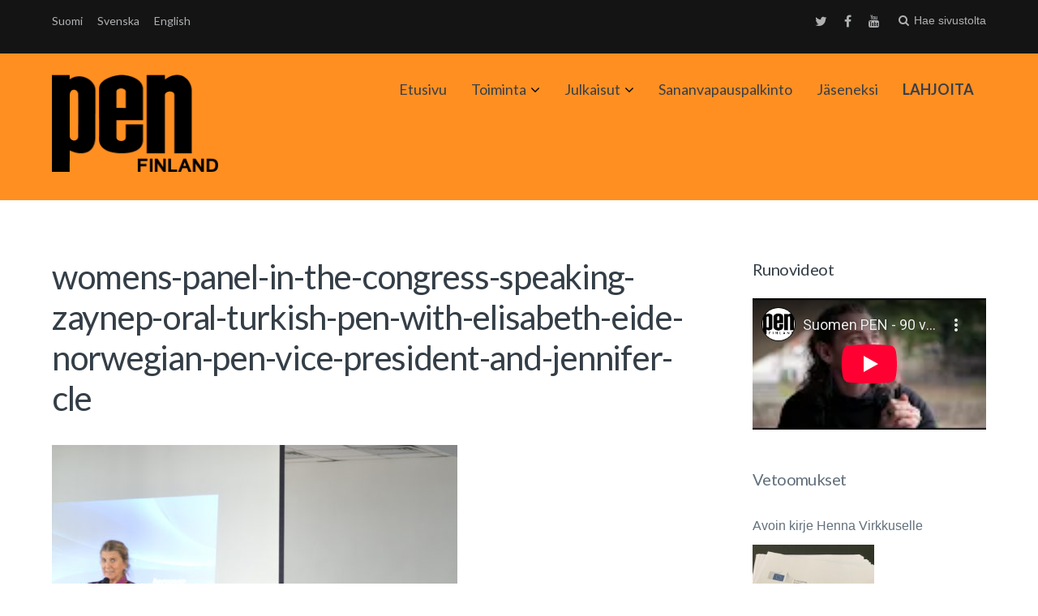

--- FILE ---
content_type: text/html; charset=UTF-8
request_url: https://www.suomenpen.fi/womens-manifesto-hyvaksyttiin-lvivissa/womens-panel-in-the-congress-speaking-zaynep-oral-turkish-pen-with-elisabeth-eide-norwegian-pen-vice-president-and-jennifer-cle/
body_size: 10584
content:
<!DOCTYPE html>
<html lang="fi">
<head>
	<meta charset="UTF-8">
	<meta name="viewport" content="width=device-width, initial-scale=1">
	<link rel="profile" href="http://gmpg.org/xfn/11">
	<link rel="pingback" href="https://www.suomenpen.fi/womens-manifesto-hyvaksyttiin-lvivissa/womens-panel-in-the-congress-speaking-zaynep-oral-turkish-pen-with-elisabeth-eide-norwegian-pen-vice-president-and-jennifer-cle/">

		<script type="text/javascript" src="//use.typekit.net/rus1kiu.js"></script>
	<script type="text/javascript">try{Typekit.load();}catch(e){}</script>
		<meta name='robots' content='index, follow, max-image-preview:large, max-snippet:-1, max-video-preview:-1' />

	<!-- This site is optimized with the Yoast SEO plugin v19.3 - https://yoast.com/wordpress/plugins/seo/ -->
	<title>womens-panel-in-the-congress-speaking-zaynep-oral-turkish-pen-with-elisabeth-eide-norwegian-pen-vice-president-and-jennifer-cle - Suomen PEN</title>
	<link rel="canonical" href="https://www.suomenpen.fi/userassets/uploads/2017/09/womens-panel-in-the-congress-speaking-zaynep-oral-turkish-pen-with-elisabeth-eide-norwegian-pen-vice-president-and-jennifer-cle.jpg" />
	<meta property="og:locale" content="fi_FI" />
	<meta property="og:type" content="article" />
	<meta property="og:title" content="womens-panel-in-the-congress-speaking-zaynep-oral-turkish-pen-with-elisabeth-eide-norwegian-pen-vice-president-and-jennifer-cle - Suomen PEN" />
	<meta property="og:url" content="https://www.suomenpen.fi/userassets/uploads/2017/09/womens-panel-in-the-congress-speaking-zaynep-oral-turkish-pen-with-elisabeth-eide-norwegian-pen-vice-president-and-jennifer-cle.jpg" />
	<meta property="og:site_name" content="Suomen PEN" />
	<meta property="article:publisher" content="https://www.facebook.com/suomenpen/" />
	<meta property="og:image" content="https://www.suomenpen.fi/userassets/uploads/2017/09/womens-panel-in-the-congress-speaking-zaynep-oral-turkish-pen-with-elisabeth-eide-norwegian-pen-vice-president-and-jennifer-cle-1024x681.jpg" />
	<meta property="og:image:width" content="1024" />
	<meta property="og:image:height" content="681" />
	<meta property="og:image:type" content="image/jpeg" />
	<meta name="twitter:card" content="summary" />
	<meta name="twitter:site" content="@FinnPEN" />
	<script type="application/ld+json" class="yoast-schema-graph">{"@context":"https://schema.org","@graph":[{"@type":"Organization","@id":"https://www.suomenpen.fi/en/#organization","name":"Suomen PEN","url":"https://www.suomenpen.fi/en/","sameAs":["https://www.youtube.com/channel/UCnK-R8ydQzRm4St8dXFVh_A","https://www.facebook.com/suomenpen/","https://twitter.com/FinnPEN"],"logo":{"@type":"ImageObject","inLanguage":"fi","@id":"https://www.suomenpen.fi/en/#/schema/logo/image/","url":"https://www.suomenpen.fi/userassets/uploads/2017/09/finnish-pen-transp-1.png","contentUrl":"https://www.suomenpen.fi/userassets/uploads/2017/09/finnish-pen-transp-1.png","width":2000,"height":1200,"caption":"Suomen PEN"},"image":{"@id":"https://www.suomenpen.fi/en/#/schema/logo/image/"}},{"@type":"WebSite","@id":"https://www.suomenpen.fi/en/#website","url":"https://www.suomenpen.fi/en/","name":"Suomen PEN","description":"Kansainvälinen kirjailijoiden sananvapausjärjestö","publisher":{"@id":"https://www.suomenpen.fi/en/#organization"},"potentialAction":[{"@type":"SearchAction","target":{"@type":"EntryPoint","urlTemplate":"https://www.suomenpen.fi/en/?s={search_term_string}"},"query-input":"required name=search_term_string"}],"inLanguage":"fi"},{"@type":"WebPage","@id":"https://www.suomenpen.fi/userassets/uploads/2017/09/womens-panel-in-the-congress-speaking-zaynep-oral-turkish-pen-with-elisabeth-eide-norwegian-pen-vice-president-and-jennifer-cle.jpg","url":"https://www.suomenpen.fi/userassets/uploads/2017/09/womens-panel-in-the-congress-speaking-zaynep-oral-turkish-pen-with-elisabeth-eide-norwegian-pen-vice-president-and-jennifer-cle.jpg","name":"womens-panel-in-the-congress-speaking-zaynep-oral-turkish-pen-with-elisabeth-eide-norwegian-pen-vice-president-and-jennifer-cle - Suomen PEN","isPartOf":{"@id":"https://www.suomenpen.fi/en/#website"},"datePublished":"2017-09-28T09:58:28+00:00","dateModified":"2017-09-28T09:58:28+00:00","breadcrumb":{"@id":"https://www.suomenpen.fi/userassets/uploads/2017/09/womens-panel-in-the-congress-speaking-zaynep-oral-turkish-pen-with-elisabeth-eide-norwegian-pen-vice-president-and-jennifer-cle.jpg#breadcrumb"},"inLanguage":"fi","potentialAction":[{"@type":"ReadAction","target":["https://www.suomenpen.fi/userassets/uploads/2017/09/womens-panel-in-the-congress-speaking-zaynep-oral-turkish-pen-with-elisabeth-eide-norwegian-pen-vice-president-and-jennifer-cle.jpg"]}]},{"@type":"BreadcrumbList","@id":"https://www.suomenpen.fi/userassets/uploads/2017/09/womens-panel-in-the-congress-speaking-zaynep-oral-turkish-pen-with-elisabeth-eide-norwegian-pen-vice-president-and-jennifer-cle.jpg#breadcrumb","itemListElement":[{"@type":"ListItem","position":1,"name":"Home","item":"https://www.suomenpen.fi/en/"},{"@type":"ListItem","position":2,"name":"Women&#8217;s Manifesto","item":"https://www.suomenpen.fi/en/womens-manifesto-hyvaksyttiin-lvivissa/"},{"@type":"ListItem","position":3,"name":"womens-panel-in-the-congress-speaking-zaynep-oral-turkish-pen-with-elisabeth-eide-norwegian-pen-vice-president-and-jennifer-cle"}]}]}</script>
	<!-- / Yoast SEO plugin. -->


<link rel='dns-prefetch' href='//fonts.googleapis.com' />
<link rel="alternate" type="application/rss+xml" title="Suomen PEN &raquo; syöte" href="https://www.suomenpen.fi/feed/" />
<link rel="stylesheet" href="https://www.suomenpen.fi/userassets/plugins/contact-form-7/includes/css/styles.css?ver=5.5.6.1">
<link rel="stylesheet" href="https://www.suomenpen.fi/userassets/themes/paperback/style.css?ver=5.8.12">
<link rel="stylesheet" href="https://www.suomenpen.fi/userassets/themes/paperback-child/style.css?ver=5.8.12">
<style id='paperback-style-inline-css' type='text/css'>

		/* Top Nav Background Color */
		.top-navigation,
		.secondary-navigation ul.sub-menu {
			background-color: #141414;
		}

		/* Top Nav Text Color */
		.top-navigation,
		.top-navigation nav a,
		.top-navigation li ul li a,
		.drawer-toggle {
			color: #d6d8da;
		}

		.main-navigation:not(.secondary-navigation) ul.menu > li.current-menu-item > a {
			border-color: #e61d0f;
		}

		/* Header Background Color */
		.site-identity {
			background-color: #ff8f21;
		}

		/* Header Text Color */
		.main-navigation a,
		.site-title a,
		.site-description {
			color: #383f49;
		}

		/* Accent Color */
		.hero-cats a,
		.post-navigation .nav-label,
		.entry-cats a {
			background-color: #e61d0f;
		}

		.page-numbers.current,
		.page-numbers:hover,
		#page #infinite-handle button:hover {
			background-color: #e61d0f;
		}

		/* Footer Background Color */
		.site-footer {
			background-color: #141414;
		}

		/* Footer Text Color */
		.site-footer .widget-title,
		.site-footer a:hover {
			color: #ffffff;
		}

		.site-footer,
		.site-footer a {
			color: rgba( 255, 255, 255, 0.8);
		}

		/* Footer Border Color */
		.footer-widgets ul li,
		.footer-widgets + .footer-bottom {
			border-color: rgba( 255, 255, 255, 0.3);
		}
	
</style>
<link rel="stylesheet" href="//fonts.googleapis.com/css?family=Lato%3A400%2C700%2C400italic%2C700italic%7COpen%2BSans%3A400%2C700%2C400italic%2C700italic&#038;subset=latin%2Clatin-ext">
<link rel="stylesheet" href="https://www.suomenpen.fi/userassets/themes/paperback/inc/fontawesome/css/font-awesome.css?ver=4.4.0" media="screen">
<script src="https://www.suomenpen.fi/wp-includes/js/jquery/jquery.min.js?ver=3.6.0" id="jquery-core-js"></script>
<script src="https://www.suomenpen.fi/wp-includes/js/jquery/jquery-migrate.min.js?ver=3.3.2" id="jquery-migrate-js"></script>
<style>
		#category-posts-4-internal ul {padding: 0;}
#category-posts-4-internal .cat-post-item img {max-width: initial; max-height: initial; margin: initial;}
#category-posts-4-internal .cat-post-author {margin-bottom: 0;}
#category-posts-4-internal .cat-post-thumbnail {margin: 5px 10px 5px 0;}
#category-posts-4-internal .cat-post-item:before {content: ""; clear: both;}
#category-posts-4-internal .cat-post-excerpt-more {display: inline-block;}
#category-posts-4-internal .cat-post-item {list-style: none; margin: 3px 0 10px; padding: 3px 0;}
#category-posts-4-internal .cat-post-current .cat-post-title {font-weight: bold; text-transform: uppercase;}
#category-posts-4-internal [class*=cat-post-tax] {font-size: 0.85em;}
#category-posts-4-internal [class*=cat-post-tax] * {display:inline-block;}
#category-posts-4-internal .cat-post-item:after {content: ""; display: table;	clear: both;}
#category-posts-4-internal .cat-post-item .cat-post-title {overflow: hidden;text-overflow: ellipsis;white-space: initial;display: -webkit-box;-webkit-line-clamp: 2;-webkit-box-orient: vertical;padding-bottom: 0 !important;}
#category-posts-4-internal .cat-post-item:after {content: ""; display: table;	clear: both;}
#category-posts-4-internal .cat-post-thumbnail {display:block; float:left; margin:5px 10px 5px 0;}
#category-posts-4-internal .cat-post-crop {overflow:hidden;display:block;}
#category-posts-4-internal p {margin:5px 0 0 0}
#category-posts-4-internal li > div {margin:5px 0 0 0; clear:both;}
#category-posts-4-internal .dashicons {vertical-align:middle;}
#category-posts-4-internal .cat-post-thumbnail .cat-post-crop img {height: 150px;}
#category-posts-4-internal .cat-post-thumbnail .cat-post-crop img {width: 150px;}
#category-posts-4-internal .cat-post-thumbnail .cat-post-crop img {object-fit: cover; max-width: 100%; display: block;}
#category-posts-4-internal .cat-post-thumbnail .cat-post-crop-not-supported img {width: 100%;}
#category-posts-4-internal .cat-post-thumbnail {max-width:100%;}
#category-posts-4-internal .cat-post-item img {margin: initial;}
</style>
		<style type="text/css">
.qtranxs_flag_fi {background-image: url(https://www.suomenpen.fi/userassets/plugins/qtranslate-xt-3.6.0/flags/fi.png); background-repeat: no-repeat;}
.qtranxs_flag_se {background-image: url(https://www.suomenpen.fi/userassets/plugins/qtranslate-xt-3.6.0/flags/se.png); background-repeat: no-repeat;}
.qtranxs_flag_en {background-image: url(https://www.suomenpen.fi/userassets/plugins/qtranslate-xt-3.6.0/flags/gb.png); background-repeat: no-repeat;}
</style>
<link hreflang="fi" href="https://www.suomenpen.fi/fi/womens-manifesto-hyvaksyttiin-lvivissa/womens-panel-in-the-congress-speaking-zaynep-oral-turkish-pen-with-elisabeth-eide-norwegian-pen-vice-president-and-jennifer-cle/" rel="alternate" />
<link hreflang="se" href="https://www.suomenpen.fi/se/womens-manifesto-hyvaksyttiin-lvivissa/womens-panel-in-the-congress-speaking-zaynep-oral-turkish-pen-with-elisabeth-eide-norwegian-pen-vice-president-and-jennifer-cle/" rel="alternate" />
<link hreflang="en" href="https://www.suomenpen.fi/en/womens-manifesto-hyvaksyttiin-lvivissa/womens-panel-in-the-congress-speaking-zaynep-oral-turkish-pen-with-elisabeth-eide-norwegian-pen-vice-president-and-jennifer-cle/" rel="alternate" />
<link hreflang="x-default" href="https://www.suomenpen.fi/womens-manifesto-hyvaksyttiin-lvivissa/womens-panel-in-the-congress-speaking-zaynep-oral-turkish-pen-with-elisabeth-eide-norwegian-pen-vice-president-and-jennifer-cle/" rel="alternate" />
<meta name="generator" content="qTranslate-XT 3.6.0" />
	<style type="text/css">
					.site-identity {
				padding: 2% 0;
			}
		
					.single .hero-posts .with-featured-image {
				padding-top: 26%;
			}
		
		
					.titles-wrap {
				position: absolute;
				clip: rect(1px, 1px, 1px, 1px);
			}
			</style>
<link rel="icon" href="https://www.suomenpen.fi/userassets/uploads/2017/06/cropped-suomen_pen_logoxhdpi-32x32.png" sizes="32x32" />
<link rel="icon" href="https://www.suomenpen.fi/userassets/uploads/2017/06/cropped-suomen_pen_logoxhdpi-192x192.png" sizes="192x192" />
<link rel="apple-touch-icon" href="https://www.suomenpen.fi/userassets/uploads/2017/06/cropped-suomen_pen_logoxhdpi-180x180.png" />
<meta name="msapplication-TileImage" content="https://www.suomenpen.fi/userassets/uploads/2017/06/cropped-suomen_pen_logoxhdpi-270x270.png" />
		<style type="text/css" id="wp-custom-css">
			/*
Voit kirjoittaa oman CSS-koodisi tähän.

Napsauta ohjepainiketta yllä saadaksesi lisätietoja.
*/
.drawer-toggle {
height: auto;
}		</style>
		</head>

<body class="attachment attachment-template-default single single-attachment postid-6819 attachmentid-6819 attachment-jpeg wp-custom-logo womens-panel-in-the-congress-speaking-zaynep-oral-turkish-pen-with-elisabeth-eide-norwegian-pen-vice-president-and-jennifer-cle has-sidebar two-column group-blog">

<header id="masthead" class="site-header" role="banner">

		<div class="top-navigation">
			<div class="container">

				<nav id="secondary-navigation" class="main-navigation secondary-navigation" role="navigation">
					
<ul class="language-chooser language-chooser-text qtranxs_language_chooser" id="qtranslate-chooser">
<li class="lang-fi active"><a href="https://www.suomenpen.fi/fi/womens-manifesto-hyvaksyttiin-lvivissa/womens-panel-in-the-congress-speaking-zaynep-oral-turkish-pen-with-elisabeth-eide-norwegian-pen-vice-president-and-jennifer-cle/" hreflang="fi" title="Suomi (fi)" class="qtranxs_text qtranxs_text_fi"><span>Suomi</span></a></li>
<li class="lang-se"><a href="https://www.suomenpen.fi/se/womens-manifesto-hyvaksyttiin-lvivissa/womens-panel-in-the-congress-speaking-zaynep-oral-turkish-pen-with-elisabeth-eide-norwegian-pen-vice-president-and-jennifer-cle/" hreflang="se" title="Svenska (se)" class="qtranxs_text qtranxs_text_se"><span>Svenska</span></a></li>
<li class="lang-en"><a href="https://www.suomenpen.fi/en/womens-manifesto-hyvaksyttiin-lvivissa/womens-panel-in-the-congress-speaking-zaynep-oral-turkish-pen-with-elisabeth-eide-norwegian-pen-vice-president-and-jennifer-cle/" hreflang="en" title="English (en)" class="qtranxs_text qtranxs_text_en"><span>English</span></a></li>
</ul><div class="qtranxs_widget_end"></div>
				</nav><!-- .secondary-navigation -->

				<div class="top-navigation-right">
											<nav class="social-navigation" role="navigation">
							<div class="menu-social-menu-container"><ul id="menu-social-menu" class="menu"><li id="menu-item-6117" class="menu-item menu-item-type-custom menu-item-object-custom menu-item-6117"><a href="https://twitter.com/finnpen">Twitter</a></li>
<li id="menu-item-6118" class="menu-item menu-item-type-custom menu-item-object-custom menu-item-6118"><a href="https://www.facebook.com/suomenpen/">Facebook</a></li>
<li id="menu-item-6119" class="menu-item menu-item-type-custom menu-item-object-custom menu-item-6119"><a href="http://youtube.com">Youtube</a></li>
</ul></div>						</nav><!-- .social-navigation -->
					
					<div class="overlay-toggle drawer-toggle drawer-menu-toggle">

                        <div class="penmenu-container">

                            <button class="penmenu-button">Valikko</button>

                        </div>

					</div><!-- .overlay-toggle-->

                    <div class="overlay-toggle drawer-toggle drawer-open-toggle" tabindex="0">
                        <span class="toggle-visible">
                            <i class="fa fa-search"></i>
                            Hae sivustolta                        </span>
                        <span>
                            <i class="fa fa-times"></i>
                            Sulje                        </span>
                    </div><!-- .overlay-toggle-->
				</div><!-- .top-navigation-right -->
			</div><!-- .container -->
		</div><!-- .top-navigation -->

            <div class="drawer-wrap">
                <div class="drawer drawer-explore">
	<div class="container">
		<div class="drawer-search">
			
<div class="big-search">
	<form method="get" id="searchform" action="https://www.suomenpen.fi/" role="search">
		<label class="screen-reader-text" for="big-search">Hakusanat:</label>

		<input type="text" name="s" id="big-search" placeholder="Hae täältä..." value="" onfocus="if(this.value==this.getAttribute('placeholder'))this.value='';" onblur="if(this.value=='')this.value=this.getAttribute('placeholder');"/><br />

		<div class="search-controls">
		
			<div class="search-select-wrap">
                <label class="screen-reader-text" for="category_name">Rajaa hakua:</label>
				<select class="search-select" id="category_name" name="category_name">

					<option value="">Koko sivustolta</option>

					<option value="aiheeton">Aiheeton</option><option value="julkaisut">Julkaisut</option><option value="julkilausuma">Julkilausuma</option><option value="sananvapauspalkinto">Sananvapauspalkinto</option><option value="sulava-audiokokoelma">Sulava-audiokokoelma</option><option value="tiedotus">Tiedotus</option><option value="toimintakertomukset">Toimintakertomukset</option><option value="uutinen">Uutinen</option><option value="vapaa-sana">Vapaa sana</option><option value="vetoomus">Vetoomus</option>				</select>
			</div>

		
			<input type="submit" class="submit button" name="submit" id="big-search-submit" value="Hae" />
		</div><!-- .search-controls -->
	</form><!-- #big-searchform -->

</div><!-- .big-search -->
		</div>

					<div class="widget tax-widget">
				<h2 class="widget-title">Kategoriat</h2>

				<a href="https://www.suomenpen.fi/category/tiedotus/" title="View all posts in Tiedotus" >Tiedotus</a><a href="https://www.suomenpen.fi/category/vapaa-sana/" title="View all posts in Vapaa sana" >Vapaa sana</a><a href="https://www.suomenpen.fi/category/tiedotus/uutinen/" title="View all posts in Uutinen" >Uutinen</a><a href="https://www.suomenpen.fi/category/aiheeton/" title="View all posts in Aiheeton" >Aiheeton</a><a href="https://www.suomenpen.fi/category/julkilausuma/" title="View all posts in Julkilausuma" >Julkilausuma</a><a href="https://www.suomenpen.fi/category/vetoomus/" title="View all posts in Vetoomus" >Vetoomus</a><a href="https://www.suomenpen.fi/category/sulava-audiokokoelma/" title="View all posts in Sulava-audiokokoelma" >Sulava-audiokokoelma</a><a href="https://www.suomenpen.fi/category/sananvapauspalkinto/" title="View all posts in Sananvapauspalkinto" >Sananvapauspalkinto</a><a href="https://www.suomenpen.fi/category/toimintakertomukset/" title="View all posts in Toimintakertomukset" >Toimintakertomukset</a><a href="https://www.suomenpen.fi/category/julkaisut/" title="View all posts in Julkaisut" >Julkaisut</a>			</div>
		
					<div class="widget tax-widget">
				<h2 class="widget-title">Avainsanat</h2>

				<a href="https://www.suomenpen.fi/tag/vapaa-sana/" title="View all posts in vapaa sana" >vapaa sana</a><a href="https://www.suomenpen.fi/tag/kieli-ja-kaannoskomitea/" title="View all posts in Kieli- ja käännöskomitea" >Kieli- ja käännöskomitea</a><a href="https://www.suomenpen.fi/tag/kansainvalinen-pen/" title="View all posts in Kansainvälinen PEN" >Kansainvälinen PEN</a><a href="https://www.suomenpen.fi/tag/vainottujen-kirjailijoiden-komitea/" title="View all posts in Vainottujen kirjailijoiden komitea" >Vainottujen kirjailijoiden komitea</a><a href="https://www.suomenpen.fi/tag/runous/" title="View all posts in runous" >runous</a><a href="https://www.suomenpen.fi/tag/pen-international/" title="View all posts in PEN International" >PEN International</a><a href="https://www.suomenpen.fi/tag/runo/" title="View all posts in Runo" >Runo</a><a href="https://www.suomenpen.fi/tag/monikielisyys/" title="View all posts in monikielisyys" >monikielisyys</a><a href="https://www.suomenpen.fi/tag/venaja/" title="View all posts in Venäjä" >Venäjä</a><a href="https://www.suomenpen.fi/tag/naiskomitea/" title="View all posts in naiskomitea" >naiskomitea</a><a href="https://www.suomenpen.fi/tag/vihapuhe/" title="View all posts in vihapuhe" >vihapuhe</a><a href="https://www.suomenpen.fi/tag/ukraina/" title="View all posts in Ukraina" >Ukraina</a><a href="https://www.suomenpen.fi/tag/sananvapauspalkinto/" title="View all posts in sananvapauspalkinto" >sananvapauspalkinto</a><a href="https://www.suomenpen.fi/tag/kaannetty-kaunokirjallisuus/" title="View all posts in käännetty kaunokirjallisuus" >käännetty kaunokirjallisuus</a><a href="https://www.suomenpen.fi/tag/valko-venaja/" title="View all posts in Valko-Venäjä" >Valko-Venäjä</a><a href="https://www.suomenpen.fi/tag/kirjallisuus/" title="View all posts in kirjallisuus" >kirjallisuus</a><a href="https://www.suomenpen.fi/tag/vuosikokous/" title="View all posts in vuosikokous" >vuosikokous</a><a href="https://www.suomenpen.fi/tag/tietokirjoittajien-ja-tutkijoiden-komitea/" title="View all posts in Tietokirjoittajien ja tutkijoiden komitea" >Tietokirjoittajien ja tutkijoiden komitea</a><a href="https://www.suomenpen.fi/tag/vahemmistokielet/" title="View all posts in vähemmistökielet" >vähemmistökielet</a><a href="https://www.suomenpen.fi/tag/yleiskokous/" title="View all posts in yleiskokous" >yleiskokous</a>				</ul>
			</div>
		
		<div class="widget tax-widget">
			<h2 class="widget-title">Archives</h2>

				<a href='https://www.suomenpen.fi/2025/10/'>lokakuu 2025</a>
	<a href='https://www.suomenpen.fi/2025/09/'>syyskuu 2025</a>
	<a href='https://www.suomenpen.fi/2025/06/'>kesäkuu 2025</a>
	<a href='https://www.suomenpen.fi/2025/05/'>toukokuu 2025</a>
	<a href='https://www.suomenpen.fi/2025/04/'>huhtikuu 2025</a>
	<a href='https://www.suomenpen.fi/2025/03/'>maaliskuu 2025</a>
	<a href='https://www.suomenpen.fi/2025/02/'>helmikuu 2025</a>
	<a href='https://www.suomenpen.fi/2025/01/'>tammikuu 2025</a>
	<a href='https://www.suomenpen.fi/2024/12/'>joulukuu 2024</a>
	<a href='https://www.suomenpen.fi/2024/11/'>marraskuu 2024</a>
	<a href='https://www.suomenpen.fi/2024/07/'>heinäkuu 2024</a>
	<a href='https://www.suomenpen.fi/2024/05/'>toukokuu 2024</a>
		</div>
	</div><!-- .container -->
</div><!-- .drawer -->
            </div><!-- .drawer-wrap -->


		<div class="site-identity clear main-pen-menu">
			<div class="container">

                                                  <div class="penmenu-container">
                              <div id="site-header-penmenu" class="site-header-menupen">
                                <nav id="site-navigationpen" class="main-pennavigation" role="navigation" aria-label="Primary Menu">
                                <div class="menu-paavalikko-container"><ul id="menu-paavalikko" class="menu"><li id="menu-item-6683" class="menu-item menu-item-type-custom menu-item-object-custom menu-item-6683"><a href="/">Etusivu</a></li>
<li id="menu-item-6147" class="menu-item menu-item-type-post_type menu-item-object-page menu-item-has-children menu-item-6147"><a href="https://www.suomenpen.fi/toiminta/">Toiminta</a>
<ul class="sub-menu">
	<li id="menu-item-6410" class="menu-item menu-item-type-post_type menu-item-object-page menu-item-has-children menu-item-6410"><a href="https://www.suomenpen.fi/toiminta/suomen-pen/">Suomen PEN</a>
	<ul class="sub-menu">
		<li id="menu-item-8899" class="menu-item menu-item-type-post_type menu-item-object-page menu-item-8899"><a href="https://www.suomenpen.fi/yhteystiedot/">Yhteystiedot</a></li>
		<li id="menu-item-6166" class="menu-item menu-item-type-post_type menu-item-object-page menu-item-6166"><a href="https://www.suomenpen.fi/toiminta/suomen-pen/saannot-2/">Säännöt</a></li>
		<li id="menu-item-6167" class="menu-item menu-item-type-post_type menu-item-object-page menu-item-6167"><a href="https://www.suomenpen.fi/toiminta/suomen-pen/pen-internationalin-peruskirja/">PENin peruskirja</a></li>
		<li id="menu-item-6257" class="menu-item menu-item-type-taxonomy menu-item-object-category menu-item-6257"><a href="https://www.suomenpen.fi/category/toimintakertomukset/">Toimintakertomukset</a></li>
		<li id="menu-item-6411" class="menu-item menu-item-type-post_type menu-item-object-page menu-item-6411"><a href="https://www.suomenpen.fi/toiminta/suomen-pen/suomen-penin-historiaa/">Suomen PEN:in historiaa</a></li>
	</ul>
</li>
	<li id="menu-item-6185" class="menu-item menu-item-type-post_type menu-item-object-page menu-item-6185"><a href="https://www.suomenpen.fi/vainottujen-kirjailijoiden-komitea/">Vainottujen kirjailijoiden komitea</a></li>
	<li id="menu-item-6122" class="menu-item menu-item-type-post_type menu-item-object-page menu-item-6122"><a href="https://www.suomenpen.fi/kieli-ja-kaannoskomitea/">Kieli- ja käännöskomitea</a></li>
	<li id="menu-item-6121" class="menu-item menu-item-type-post_type menu-item-object-page menu-item-6121"><a href="https://www.suomenpen.fi/naiskirjailijakomitea/">Naiskomitea</a></li>
	<li id="menu-item-6120" class="menu-item menu-item-type-post_type menu-item-object-page menu-item-6120"><a href="https://www.suomenpen.fi/rauhankomitea/">Rauhankomitea</a></li>
	<li id="menu-item-6482" class="menu-item menu-item-type-post_type menu-item-object-page menu-item-6482"><a href="https://www.suomenpen.fi/toiminta/tietokirjoittajien-ja-tutkijoiden-komitea/">Tietokirjoittajien ja tutkijoiden komitea</a></li>
</ul>
</li>
<li id="menu-item-9607" class="menu-item menu-item-type-taxonomy menu-item-object-category menu-item-has-children menu-item-9607"><a href="https://www.suomenpen.fi/category/julkaisut/">Julkaisut</a>
<ul class="sub-menu">
	<li id="menu-item-9609" class="menu-item menu-item-type-taxonomy menu-item-object-category menu-item-9609"><a href="https://www.suomenpen.fi/category/vapaa-sana/">Vapaa sana</a></li>
	<li id="menu-item-9608" class="menu-item menu-item-type-taxonomy menu-item-object-category menu-item-9608"><a href="https://www.suomenpen.fi/category/sulava-audiokokoelma/">Sulava-audiokokoelma</a></li>
</ul>
</li>
<li id="menu-item-6239" class="menu-item menu-item-type-taxonomy menu-item-object-category menu-item-6239"><a href="https://www.suomenpen.fi/category/sananvapauspalkinto/">Sananvapauspalkinto</a></li>
<li id="menu-item-6114" class="menu-item menu-item-type-post_type menu-item-object-page menu-item-6114"><a href="https://www.suomenpen.fi/yhteystiedot/jaseneksi/">Jäseneksi</a></li>
<li id="menu-item-9610" class="menu-item menu-item-type-post_type menu-item-object-page menu-item-9610"><a href="https://www.suomenpen.fi/lahjoita/"><strong>LAHJOITA</strong></a></li>
</ul></div>                                </nav>
                              </div>
                           </div>
                        
                        <!-- Site title and logo -->
                        	<div class="site-title-wrap">
		<!-- Use the Site Logo feature, if supported -->
							<p class="site-logo">
						<a href="https://www.suomenpen.fi/"><img src="https://www.suomenpen.fi/userassets/uploads/2017/06/suomen_pen_logohdpi.png" alt="Suomen PEN" /></a>
					</p>
	 			
		<div class="titles-wrap">
							<p class="site-title"><a href="https://www.suomenpen.fi/" rel="home">Suomen PEN</a></p>
 			
							<p class="site-description">Kansainvälinen kirjailijoiden sananvapausjärjestö</p>
					</div>
	</div><!-- .site-title-wrap -->

                        <!-- Main navigation -->
			</div><!-- .container -->
		</div><!-- .site-identity-->

		</header><!-- .site-header -->




<div id="page" class="hfeed site container">
	<div id="content" class="site-content">

	<div id="primary" class="content-area">
		<main id="main" class="site-main" role="main">

		
<article id="post-6819" class="post full-post post-6819 attachment type-attachment status-inherit hentry">

		
	<header class="entry-header">
		<h1 class="entry-title">womens-panel-in-the-congress-speaking-zaynep-oral-turkish-pen-with-elisabeth-eide-norwegian-pen-vice-president-and-jennifer-cle</h1>

			</header><!-- .entry-header -->

	<div class="entry-content">
		<p class="attachment"><a href='https://www.suomenpen.fi/userassets/uploads/2017/09/womens-panel-in-the-congress-speaking-zaynep-oral-turkish-pen-with-elisabeth-eide-norwegian-pen-vice-president-and-jennifer-cle.jpg'><img width="500" height="332" src="https://www.suomenpen.fi/userassets/uploads/2017/09/womens-panel-in-the-congress-speaking-zaynep-oral-turkish-pen-with-elisabeth-eide-norwegian-pen-vice-president-and-jennifer-cle-500x332.jpg" class="attachment-medium size-medium" alt="" loading="lazy" srcset="https://www.suomenpen.fi/userassets/uploads/2017/09/womens-panel-in-the-congress-speaking-zaynep-oral-turkish-pen-with-elisabeth-eide-norwegian-pen-vice-president-and-jennifer-cle-500x332.jpg 500w, https://www.suomenpen.fi/userassets/uploads/2017/09/womens-panel-in-the-congress-speaking-zaynep-oral-turkish-pen-with-elisabeth-eide-norwegian-pen-vice-president-and-jennifer-cle-768x511.jpg 768w, https://www.suomenpen.fi/userassets/uploads/2017/09/womens-panel-in-the-congress-speaking-zaynep-oral-turkish-pen-with-elisabeth-eide-norwegian-pen-vice-president-and-jennifer-cle-1024x681.jpg 1024w, https://www.suomenpen.fi/userassets/uploads/2017/09/womens-panel-in-the-congress-speaking-zaynep-oral-turkish-pen-with-elisabeth-eide-norwegian-pen-vice-president-and-jennifer-cle-1200x798.jpg 1200w, https://www.suomenpen.fi/userassets/uploads/2017/09/womens-panel-in-the-congress-speaking-zaynep-oral-turkish-pen-with-elisabeth-eide-norwegian-pen-vice-president-and-jennifer-cle-450x300.jpg 450w, https://www.suomenpen.fi/userassets/uploads/2017/09/womens-panel-in-the-congress-speaking-zaynep-oral-turkish-pen-with-elisabeth-eide-norwegian-pen-vice-president-and-jennifer-cle-1300x864.jpg 1300w, https://www.suomenpen.fi/userassets/uploads/2017/09/womens-panel-in-the-congress-speaking-zaynep-oral-turkish-pen-with-elisabeth-eide-norwegian-pen-vice-president-and-jennifer-cle-300x199.jpg 300w" sizes="(max-width: 500px) 100vw, 500px" /></a></p>
	</div><!-- .entry-content -->

	
	
</article><!-- #post-## -->
	<div class="author-profile">
		<a class="author-profile-avatar" href="https://www.suomenpen.fi/author/pen-sihteeri/" title="Artikkelit, joiden kirjoittaja PEN Tiedotus"><img alt='' src='https://secure.gravatar.com/avatar/dbb9a6397ef926a0f1005fbf15b6a486?s=65&#038;r=g' srcset='https://secure.gravatar.com/avatar/dbb9a6397ef926a0f1005fbf15b6a486?s=130&#038;r=g 2x' class='avatar avatar-65 photo' height='65' width='65' loading='lazy'/></a>

		<div class="author-profile-info">
			<h3 class="author-profile-title">
																										PEN Tiedotus</h3>

			
			<div class="author-profile-links">
				<a href="https://www.suomenpen.fi/author/pen-sihteeri/">Kaikki kirjoitukset</a>

							</div>
		</div><!-- .author-drawer-text -->
	</div><!-- .author-profile -->


			<!-- Comment toggle and share buttons -->
			<div class="share-comment click">

				
							</div>

			
		</main><!-- #main -->
	</div><!-- #primary -->

		<div id="secondary" class="widget-area">
		<aside id="text-10" class="widget widget_text"><h2 class="widget-title">Runovideot</h2>			<div class="textwidget"><div class="embed-responsive embed-responsive-16by9"><iframe title="Suomen PEN - 90 vuotta sananvapautta. Osa 8: Daniil Kozlov" src="https://www.youtube-nocookie.com/embed/ikXkHQ3yQCo?feature=oembed&#038;modestbranding=1&#038;showinfo=0&#038;rel=0"  allow="accelerometer; autoplay; clipboard-write; encrypted-media; gyroscope; picture-in-picture" allowfullscreen></iframe></div>
</div>
		</aside><aside id="category-posts-4" class="widget cat-post-widget"><h2 class="widget-title"><a href="https://www.suomenpen.fi/category/vetoomus/">Vetoomukset</a></h2><ul id="category-posts-4-internal" class="category-posts-internal">
<li class='cat-post-item'><div><a class="cat-post-title" href="https://www.suomenpen.fi/avoin-kirje-henna-virkkuselle/" rel="bookmark">Avoin kirje Henna Virkkuselle</a></div><div>
<a class="cat-post-thumbnail cat-post-none" href="https://www.suomenpen.fi/avoin-kirje-henna-virkkuselle/" title="Avoin kirje Henna Virkkuselle"><span class="cat-post-crop cat-post-format cat-post-format-standard"><img width="150" height="150" src="https://www.suomenpen.fi/userassets/uploads/2025/09/eu-asetus.jpg" class="attachment- size- wp-post-image" alt="" loading="lazy" data-cat-posts-width="150" data-cat-posts-height="150" srcset="https://www.suomenpen.fi/userassets/uploads/2025/09/eu-asetus.jpg 640w, https://www.suomenpen.fi/userassets/uploads/2025/09/eu-asetus-500x358.jpg 500w, https://www.suomenpen.fi/userassets/uploads/2025/09/eu-asetus-300x215.jpg 300w" sizes="(max-width: 150px) 100vw, 150px" /></span></a></div></li><li class='cat-post-item'><div><a class="cat-post-title" href="https://www.suomenpen.fi/vapauttakaa-heidat-kaikki-penin-kansainvalinen-vangittujen-kirjailijoiden-paivan-kampanja-2024/" rel="bookmark">Vapauttakaa heidät kaikki: PENin kansainvälinen vangittujen kirjailijoiden päivän kampanja 2024</a></div><div>
<a class="cat-post-thumbnail cat-post-none" href="https://www.suomenpen.fi/vapauttakaa-heidat-kaikki-penin-kansainvalinen-vangittujen-kirjailijoiden-paivan-kampanja-2024/" title="Vapauttakaa heidät kaikki: PENin kansainvälinen vangittujen kirjailijoiden päivän kampanja 2024"><span class="cat-post-crop cat-post-format cat-post-format-standard"><img width="150" height="150" src="https://www.suomenpen.fi/userassets/uploads/2024/11/diow-2024.png" class="attachment- size- wp-post-image" alt="Vangittujen kirjailijoiden päivän kampanjan juliste:" loading="lazy" data-cat-posts-width="150" data-cat-posts-height="150" srcset="https://www.suomenpen.fi/userassets/uploads/2024/11/diow-2024.png 1920w, https://www.suomenpen.fi/userassets/uploads/2024/11/diow-2024-500x281.png 500w, https://www.suomenpen.fi/userassets/uploads/2024/11/diow-2024-1024x576.png 1024w, https://www.suomenpen.fi/userassets/uploads/2024/11/diow-2024-768x432.png 768w, https://www.suomenpen.fi/userassets/uploads/2024/11/diow-2024-1536x864.png 1536w, https://www.suomenpen.fi/userassets/uploads/2024/11/diow-2024-1200x675.png 1200w, https://www.suomenpen.fi/userassets/uploads/2024/11/diow-2024-1300x731.png 1300w, https://www.suomenpen.fi/userassets/uploads/2024/11/diow-2024-300x169.png 300w" sizes="(max-width: 150px) 100vw, 150px" /></span></a></div></li></ul>
</aside><aside id="tag_cloud-4" class="widget widget_tag_cloud"><h2 class="widget-title">Avainsanat</h2><div class="tagcloud"><a href="https://www.suomenpen.fi/tag/freegalal/" class="tag-cloud-link tag-link-103 tag-link-position-1" style="font-size: 11.4710743802pt;" aria-label="#FreeGalal (7 kohdetta)">#FreeGalal</a>
<a href="https://www.suomenpen.fi/tag/ainon-nimipaivat/" class="tag-cloud-link tag-link-62 tag-link-position-2" style="font-size: 12.6280991736pt;" aria-label="Ainon nimipäivät (9 kohdetta)">Ainon nimipäivät</a>
<a href="https://www.suomenpen.fi/tag/alkuperaiskansat/" class="tag-cloud-link tag-link-128 tag-link-position-3" style="font-size: 9.15702479339pt;" aria-label="alkuperäiskansat (4 kohdetta)">alkuperäiskansat</a>
<a href="https://www.suomenpen.fi/tag/anna-politkovskaja/" class="tag-cloud-link tag-link-73 tag-link-position-4" style="font-size: 9.15702479339pt;" aria-label="Anna Politkovskaja (4 kohdetta)">Anna Politkovskaja</a>
<a href="https://www.suomenpen.fi/tag/bangladesh/" class="tag-cloud-link tag-link-65 tag-link-position-5" style="font-size: 8pt;" aria-label="Bangladesh (3 kohdetta)">Bangladesh</a>
<a href="https://www.suomenpen.fi/tag/charlie-hebdo/" class="tag-cloud-link tag-link-74 tag-link-position-6" style="font-size: 10.8925619835pt;" aria-label="Charlie Hebdo (6 kohdetta)">Charlie Hebdo</a>
<a href="https://www.suomenpen.fi/tag/day-of-the-imprisoned-writer/" class="tag-cloud-link tag-link-93 tag-link-position-7" style="font-size: 9.15702479339pt;" aria-label="Day of the Imprisoned Writer (4 kohdetta)">Day of the Imprisoned Writer</a>
<a href="https://www.suomenpen.fi/tag/demokratia/" class="tag-cloud-link tag-link-108 tag-link-position-8" style="font-size: 9.15702479339pt;" aria-label="demokratia (4 kohdetta)">demokratia</a>
<a href="https://www.suomenpen.fi/tag/egypti/" class="tag-cloud-link tag-link-96 tag-link-position-9" style="font-size: 13.0909090909pt;" aria-label="Egypti (10 kohdetta)">Egypti</a>
<a href="https://www.suomenpen.fi/tag/icorn/" class="tag-cloud-link tag-link-70 tag-link-position-10" style="font-size: 9.15702479339pt;" aria-label="ICORN (4 kohdetta)">ICORN</a>
<a href="https://www.suomenpen.fi/tag/ihmisoikeudet/" class="tag-cloud-link tag-link-120 tag-link-position-11" style="font-size: 10.0826446281pt;" aria-label="ihmisoikeudet (5 kohdetta)">ihmisoikeudet</a>
<a href="https://www.suomenpen.fi/tag/iran/" class="tag-cloud-link tag-link-30 tag-link-position-12" style="font-size: 10.8925619835pt;" aria-label="Iran (6 kohdetta)">Iran</a>
<a href="https://www.suomenpen.fi/tag/kansainvalinen-pen/" class="tag-cloud-link tag-link-7 tag-link-position-13" style="font-size: 19.2231404959pt;" aria-label="Kansainvälinen PEN (36 kohdetta)">Kansainvälinen PEN</a>
<a href="https://www.suomenpen.fi/tag/kieli-ja-kaannoskomitea/" class="tag-cloud-link tag-link-56 tag-link-position-14" style="font-size: 22pt;" aria-label="Kieli- ja käännöskomitea (63 kohdetta)">Kieli- ja käännöskomitea</a>
<a href="https://www.suomenpen.fi/tag/kirjallisuus/" class="tag-cloud-link tag-link-21 tag-link-position-15" style="font-size: 13.5537190083pt;" aria-label="kirjallisuus (11 kohdetta)">kirjallisuus</a>
<a href="https://www.suomenpen.fi/tag/kirjamessut/" class="tag-cloud-link tag-link-89 tag-link-position-16" style="font-size: 9.15702479339pt;" aria-label="kirjamessut (4 kohdetta)">kirjamessut</a>
<a href="https://www.suomenpen.fi/tag/kunniajasen/" class="tag-cloud-link tag-link-41 tag-link-position-17" style="font-size: 12.0495867769pt;" aria-label="kunniajäsen (8 kohdetta)">kunniajäsen</a>
<a href="https://www.suomenpen.fi/tag/kaannetty-kaunokirjallisuus/" class="tag-cloud-link tag-link-151 tag-link-position-18" style="font-size: 13.9008264463pt;" aria-label="käännetty kaunokirjallisuus (12 kohdetta)">käännetty kaunokirjallisuus</a>
<a href="https://www.suomenpen.fi/tag/manifesti/" class="tag-cloud-link tag-link-57 tag-link-position-19" style="font-size: 9.15702479339pt;" aria-label="manifesti (4 kohdetta)">manifesti</a>
<a href="https://www.suomenpen.fi/tag/monikielisyys/" class="tag-cloud-link tag-link-147 tag-link-position-20" style="font-size: 17.2561983471pt;" aria-label="monikielisyys (24 kohdetta)">monikielisyys</a>
<a href="https://www.suomenpen.fi/tag/naiskomitea/" class="tag-cloud-link tag-link-31 tag-link-position-21" style="font-size: 15.2892561983pt;" aria-label="naiskomitea (16 kohdetta)">naiskomitea</a>
<a href="https://www.suomenpen.fi/tag/nasrin-sotoudeh/" class="tag-cloud-link tag-link-40 tag-link-position-22" style="font-size: 9.15702479339pt;" aria-label="Nasrin Sotoudeh (4 kohdetta)">Nasrin Sotoudeh</a>
<a href="https://www.suomenpen.fi/tag/oleg-sentsov/" class="tag-cloud-link tag-link-39 tag-link-position-23" style="font-size: 10.8925619835pt;" aria-label="Oleg Sentsov (6 kohdetta)">Oleg Sentsov</a>
<a href="https://www.suomenpen.fi/tag/pen-international/" class="tag-cloud-link tag-link-35 tag-link-position-24" style="font-size: 18.5289256198pt;" aria-label="PEN International (31 kohdetta)">PEN International</a>
<a href="https://www.suomenpen.fi/tag/rauhankomitea/" class="tag-cloud-link tag-link-60 tag-link-position-25" style="font-size: 12.0495867769pt;" aria-label="Rauhankomitea (8 kohdetta)">Rauhankomitea</a>
<a href="https://www.suomenpen.fi/tag/runo/" class="tag-cloud-link tag-link-28 tag-link-position-26" style="font-size: 17.3719008264pt;" aria-label="Runo (25 kohdetta)">Runo</a>
<a href="https://www.suomenpen.fi/tag/runous/" class="tag-cloud-link tag-link-79 tag-link-position-27" style="font-size: 19.1074380165pt;" aria-label="runous (35 kohdetta)">runous</a>
<a href="https://www.suomenpen.fi/tag/saame/" class="tag-cloud-link tag-link-59 tag-link-position-28" style="font-size: 12.6280991736pt;" aria-label="saame (9 kohdetta)">saame</a>
<a href="https://www.suomenpen.fi/tag/saamelaiset/" class="tag-cloud-link tag-link-129 tag-link-position-29" style="font-size: 11.4710743802pt;" aria-label="saamelaiset (7 kohdetta)">saamelaiset</a>
<a href="https://www.suomenpen.fi/tag/sananvapaus/" class="tag-cloud-link tag-link-130 tag-link-position-30" style="font-size: 12.6280991736pt;" aria-label="sananvapaus (9 kohdetta)">sananvapaus</a>
<a href="https://www.suomenpen.fi/tag/sananvapauspalkinto/" class="tag-cloud-link tag-link-50 tag-link-position-31" style="font-size: 13.9008264463pt;" aria-label="sananvapauspalkinto (12 kohdetta)">sananvapauspalkinto</a>
<a href="https://www.suomenpen.fi/tag/tietokirjoittajien-ja-tutkijoiden-komitea/" class="tag-cloud-link tag-link-67 tag-link-position-32" style="font-size: 13.5537190083pt;" aria-label="Tietokirjoittajien ja tutkijoiden komitea (11 kohdetta)">Tietokirjoittajien ja tutkijoiden komitea</a>
<a href="https://www.suomenpen.fi/tag/toimintakertomus/" class="tag-cloud-link tag-link-114 tag-link-position-33" style="font-size: 11.4710743802pt;" aria-label="toimintakertomus (7 kohdetta)">toimintakertomus</a>
<a href="https://www.suomenpen.fi/tag/turkki/" class="tag-cloud-link tag-link-84 tag-link-position-34" style="font-size: 10.0826446281pt;" aria-label="Turkki (5 kohdetta)">Turkki</a>
<a href="https://www.suomenpen.fi/tag/ukraina/" class="tag-cloud-link tag-link-25 tag-link-position-35" style="font-size: 13.9008264463pt;" aria-label="Ukraina (12 kohdetta)">Ukraina</a>
<a href="https://www.suomenpen.fi/tag/uladzimir-njakljajeu/" class="tag-cloud-link tag-link-61 tag-link-position-36" style="font-size: 9.15702479339pt;" aria-label="Uladzimir Njakljajeu (4 kohdetta)">Uladzimir Njakljajeu</a>
<a href="https://www.suomenpen.fi/tag/vainottujen-kirjailijoiden-komitea/" class="tag-cloud-link tag-link-38 tag-link-position-37" style="font-size: 19.1074380165pt;" aria-label="Vainottujen kirjailijoiden komitea (35 kohdetta)">Vainottujen kirjailijoiden komitea</a>
<a href="https://www.suomenpen.fi/tag/valko-venaja/" class="tag-cloud-link tag-link-10 tag-link-position-38" style="font-size: 13.5537190083pt;" aria-label="Valko-Venäjä (11 kohdetta)">Valko-Venäjä</a>
<a href="https://www.suomenpen.fi/tag/vangittujen-kirjailijoiden-komitea/" class="tag-cloud-link tag-link-47 tag-link-position-39" style="font-size: 10.0826446281pt;" aria-label="Vangittujen kirjailijoiden komitea (5 kohdetta)">Vangittujen kirjailijoiden komitea</a>
<a href="https://www.suomenpen.fi/tag/vapaa-sana/" class="tag-cloud-link tag-link-14 tag-link-position-40" style="font-size: 22pt;" aria-label="vapaa sana (64 kohdetta)">vapaa sana</a>
<a href="https://www.suomenpen.fi/tag/venaja/" class="tag-cloud-link tag-link-26 tag-link-position-41" style="font-size: 16.0991735537pt;" aria-label="Venäjä (19 kohdetta)">Venäjä</a>
<a href="https://www.suomenpen.fi/tag/vihapuhe/" class="tag-cloud-link tag-link-54 tag-link-position-42" style="font-size: 14.9421487603pt;" aria-label="vihapuhe (15 kohdetta)">vihapuhe</a>
<a href="https://www.suomenpen.fi/tag/vuosikokous/" class="tag-cloud-link tag-link-49 tag-link-position-43" style="font-size: 13.5537190083pt;" aria-label="vuosikokous (11 kohdetta)">vuosikokous</a>
<a href="https://www.suomenpen.fi/tag/vahemmistokielet/" class="tag-cloud-link tag-link-33 tag-link-position-44" style="font-size: 13.0909090909pt;" aria-label="vähemmistökielet (10 kohdetta)">vähemmistökielet</a>
<a href="https://www.suomenpen.fi/tag/yleiskokous/" class="tag-cloud-link tag-link-58 tag-link-position-45" style="font-size: 13.0909090909pt;" aria-label="yleiskokous (10 kohdetta)">yleiskokous</a></div>
</aside><aside id="linkcat-2" class="widget widget_links"><h2 class="widget-title">Linkit</h2>
	<ul class='xoxo blogroll'>
<li><a href="http://www.icorn.org/" title="International Cities of Refuge Network" target="_blank">ICORN</a></li>
<li><a href="http://www.pen-international.org/who-we-are/centres/" title="Maailman PEN-keskukset" target="_blank">PEN centres</a></li>
<li><a href="http://www.pen-international.org/" title="Kansainvälinen PEN" target="_blank">PEN International</a></li>

	</ul>
</aside>
	</div><!-- #secondary .widget-area -->

	</div><!-- #content -->
</div><!-- #page -->

	<!-- Next and previous post links -->
	
<footer id="colophon" class="site-footer" role="contentinfo">
	<div class="container">

					<div class="footer-widgets">
				<aside id="text-9" class="widget widget_text"><h2 class="widget-title">Suomen PEN</h2>			<div class="textwidget"><p>Suomen PEN on vuonna 1928 perustettu kirjailijoiden kansainvälinen sananvapausjärjestö. Se on osa yli 100 maassa toimivaa PEN Internationalia. Peruskirjansa mukaisesti PEN puolustaa ja edistää kirjallisuutta sekä taiteen- ja ilmaisunvapautta kaikkialla maailmassa.</p>
<p><strong> Postiosoite:</strong><br />
Tekstin talo<br />
Lintulahdenkatu 3<br />
00530 Helsinki<br />
Finland<br />
info(at)suomenpen.fi</p>
<p><a href="https://www.suomenpen.fi/yhteystiedot/">Kaikki yhteystiedot</a></p>
<p><a href="https://www.suomenpen.fi/saavutettavuusseloste/">Saavutettavuusseloste</a></p>
</div>
		</aside><aside id="tag_cloud-5" class="widget widget_tag_cloud"><h2 class="widget-title">Avainsanat</h2><div class="tagcloud"><a href="https://www.suomenpen.fi/tag/freegalal/" class="tag-cloud-link tag-link-103 tag-link-position-1" style="font-size: 11.4710743802pt;" aria-label="#FreeGalal (7 kohdetta)">#FreeGalal</a>
<a href="https://www.suomenpen.fi/tag/ainon-nimipaivat/" class="tag-cloud-link tag-link-62 tag-link-position-2" style="font-size: 12.6280991736pt;" aria-label="Ainon nimipäivät (9 kohdetta)">Ainon nimipäivät</a>
<a href="https://www.suomenpen.fi/tag/alkuperaiskansat/" class="tag-cloud-link tag-link-128 tag-link-position-3" style="font-size: 9.15702479339pt;" aria-label="alkuperäiskansat (4 kohdetta)">alkuperäiskansat</a>
<a href="https://www.suomenpen.fi/tag/anna-politkovskaja/" class="tag-cloud-link tag-link-73 tag-link-position-4" style="font-size: 9.15702479339pt;" aria-label="Anna Politkovskaja (4 kohdetta)">Anna Politkovskaja</a>
<a href="https://www.suomenpen.fi/tag/bangladesh/" class="tag-cloud-link tag-link-65 tag-link-position-5" style="font-size: 8pt;" aria-label="Bangladesh (3 kohdetta)">Bangladesh</a>
<a href="https://www.suomenpen.fi/tag/charlie-hebdo/" class="tag-cloud-link tag-link-74 tag-link-position-6" style="font-size: 10.8925619835pt;" aria-label="Charlie Hebdo (6 kohdetta)">Charlie Hebdo</a>
<a href="https://www.suomenpen.fi/tag/day-of-the-imprisoned-writer/" class="tag-cloud-link tag-link-93 tag-link-position-7" style="font-size: 9.15702479339pt;" aria-label="Day of the Imprisoned Writer (4 kohdetta)">Day of the Imprisoned Writer</a>
<a href="https://www.suomenpen.fi/tag/demokratia/" class="tag-cloud-link tag-link-108 tag-link-position-8" style="font-size: 9.15702479339pt;" aria-label="demokratia (4 kohdetta)">demokratia</a>
<a href="https://www.suomenpen.fi/tag/egypti/" class="tag-cloud-link tag-link-96 tag-link-position-9" style="font-size: 13.0909090909pt;" aria-label="Egypti (10 kohdetta)">Egypti</a>
<a href="https://www.suomenpen.fi/tag/icorn/" class="tag-cloud-link tag-link-70 tag-link-position-10" style="font-size: 9.15702479339pt;" aria-label="ICORN (4 kohdetta)">ICORN</a>
<a href="https://www.suomenpen.fi/tag/ihmisoikeudet/" class="tag-cloud-link tag-link-120 tag-link-position-11" style="font-size: 10.0826446281pt;" aria-label="ihmisoikeudet (5 kohdetta)">ihmisoikeudet</a>
<a href="https://www.suomenpen.fi/tag/iran/" class="tag-cloud-link tag-link-30 tag-link-position-12" style="font-size: 10.8925619835pt;" aria-label="Iran (6 kohdetta)">Iran</a>
<a href="https://www.suomenpen.fi/tag/kansainvalinen-pen/" class="tag-cloud-link tag-link-7 tag-link-position-13" style="font-size: 19.2231404959pt;" aria-label="Kansainvälinen PEN (36 kohdetta)">Kansainvälinen PEN</a>
<a href="https://www.suomenpen.fi/tag/kieli-ja-kaannoskomitea/" class="tag-cloud-link tag-link-56 tag-link-position-14" style="font-size: 22pt;" aria-label="Kieli- ja käännöskomitea (63 kohdetta)">Kieli- ja käännöskomitea</a>
<a href="https://www.suomenpen.fi/tag/kirjallisuus/" class="tag-cloud-link tag-link-21 tag-link-position-15" style="font-size: 13.5537190083pt;" aria-label="kirjallisuus (11 kohdetta)">kirjallisuus</a>
<a href="https://www.suomenpen.fi/tag/kirjamessut/" class="tag-cloud-link tag-link-89 tag-link-position-16" style="font-size: 9.15702479339pt;" aria-label="kirjamessut (4 kohdetta)">kirjamessut</a>
<a href="https://www.suomenpen.fi/tag/kunniajasen/" class="tag-cloud-link tag-link-41 tag-link-position-17" style="font-size: 12.0495867769pt;" aria-label="kunniajäsen (8 kohdetta)">kunniajäsen</a>
<a href="https://www.suomenpen.fi/tag/kaannetty-kaunokirjallisuus/" class="tag-cloud-link tag-link-151 tag-link-position-18" style="font-size: 13.9008264463pt;" aria-label="käännetty kaunokirjallisuus (12 kohdetta)">käännetty kaunokirjallisuus</a>
<a href="https://www.suomenpen.fi/tag/manifesti/" class="tag-cloud-link tag-link-57 tag-link-position-19" style="font-size: 9.15702479339pt;" aria-label="manifesti (4 kohdetta)">manifesti</a>
<a href="https://www.suomenpen.fi/tag/monikielisyys/" class="tag-cloud-link tag-link-147 tag-link-position-20" style="font-size: 17.2561983471pt;" aria-label="monikielisyys (24 kohdetta)">monikielisyys</a>
<a href="https://www.suomenpen.fi/tag/naiskomitea/" class="tag-cloud-link tag-link-31 tag-link-position-21" style="font-size: 15.2892561983pt;" aria-label="naiskomitea (16 kohdetta)">naiskomitea</a>
<a href="https://www.suomenpen.fi/tag/nasrin-sotoudeh/" class="tag-cloud-link tag-link-40 tag-link-position-22" style="font-size: 9.15702479339pt;" aria-label="Nasrin Sotoudeh (4 kohdetta)">Nasrin Sotoudeh</a>
<a href="https://www.suomenpen.fi/tag/oleg-sentsov/" class="tag-cloud-link tag-link-39 tag-link-position-23" style="font-size: 10.8925619835pt;" aria-label="Oleg Sentsov (6 kohdetta)">Oleg Sentsov</a>
<a href="https://www.suomenpen.fi/tag/pen-international/" class="tag-cloud-link tag-link-35 tag-link-position-24" style="font-size: 18.5289256198pt;" aria-label="PEN International (31 kohdetta)">PEN International</a>
<a href="https://www.suomenpen.fi/tag/rauhankomitea/" class="tag-cloud-link tag-link-60 tag-link-position-25" style="font-size: 12.0495867769pt;" aria-label="Rauhankomitea (8 kohdetta)">Rauhankomitea</a>
<a href="https://www.suomenpen.fi/tag/runo/" class="tag-cloud-link tag-link-28 tag-link-position-26" style="font-size: 17.3719008264pt;" aria-label="Runo (25 kohdetta)">Runo</a>
<a href="https://www.suomenpen.fi/tag/runous/" class="tag-cloud-link tag-link-79 tag-link-position-27" style="font-size: 19.1074380165pt;" aria-label="runous (35 kohdetta)">runous</a>
<a href="https://www.suomenpen.fi/tag/saame/" class="tag-cloud-link tag-link-59 tag-link-position-28" style="font-size: 12.6280991736pt;" aria-label="saame (9 kohdetta)">saame</a>
<a href="https://www.suomenpen.fi/tag/saamelaiset/" class="tag-cloud-link tag-link-129 tag-link-position-29" style="font-size: 11.4710743802pt;" aria-label="saamelaiset (7 kohdetta)">saamelaiset</a>
<a href="https://www.suomenpen.fi/tag/sananvapaus/" class="tag-cloud-link tag-link-130 tag-link-position-30" style="font-size: 12.6280991736pt;" aria-label="sananvapaus (9 kohdetta)">sananvapaus</a>
<a href="https://www.suomenpen.fi/tag/sananvapauspalkinto/" class="tag-cloud-link tag-link-50 tag-link-position-31" style="font-size: 13.9008264463pt;" aria-label="sananvapauspalkinto (12 kohdetta)">sananvapauspalkinto</a>
<a href="https://www.suomenpen.fi/tag/tietokirjoittajien-ja-tutkijoiden-komitea/" class="tag-cloud-link tag-link-67 tag-link-position-32" style="font-size: 13.5537190083pt;" aria-label="Tietokirjoittajien ja tutkijoiden komitea (11 kohdetta)">Tietokirjoittajien ja tutkijoiden komitea</a>
<a href="https://www.suomenpen.fi/tag/toimintakertomus/" class="tag-cloud-link tag-link-114 tag-link-position-33" style="font-size: 11.4710743802pt;" aria-label="toimintakertomus (7 kohdetta)">toimintakertomus</a>
<a href="https://www.suomenpen.fi/tag/turkki/" class="tag-cloud-link tag-link-84 tag-link-position-34" style="font-size: 10.0826446281pt;" aria-label="Turkki (5 kohdetta)">Turkki</a>
<a href="https://www.suomenpen.fi/tag/ukraina/" class="tag-cloud-link tag-link-25 tag-link-position-35" style="font-size: 13.9008264463pt;" aria-label="Ukraina (12 kohdetta)">Ukraina</a>
<a href="https://www.suomenpen.fi/tag/uladzimir-njakljajeu/" class="tag-cloud-link tag-link-61 tag-link-position-36" style="font-size: 9.15702479339pt;" aria-label="Uladzimir Njakljajeu (4 kohdetta)">Uladzimir Njakljajeu</a>
<a href="https://www.suomenpen.fi/tag/vainottujen-kirjailijoiden-komitea/" class="tag-cloud-link tag-link-38 tag-link-position-37" style="font-size: 19.1074380165pt;" aria-label="Vainottujen kirjailijoiden komitea (35 kohdetta)">Vainottujen kirjailijoiden komitea</a>
<a href="https://www.suomenpen.fi/tag/valko-venaja/" class="tag-cloud-link tag-link-10 tag-link-position-38" style="font-size: 13.5537190083pt;" aria-label="Valko-Venäjä (11 kohdetta)">Valko-Venäjä</a>
<a href="https://www.suomenpen.fi/tag/vangittujen-kirjailijoiden-komitea/" class="tag-cloud-link tag-link-47 tag-link-position-39" style="font-size: 10.0826446281pt;" aria-label="Vangittujen kirjailijoiden komitea (5 kohdetta)">Vangittujen kirjailijoiden komitea</a>
<a href="https://www.suomenpen.fi/tag/vapaa-sana/" class="tag-cloud-link tag-link-14 tag-link-position-40" style="font-size: 22pt;" aria-label="vapaa sana (64 kohdetta)">vapaa sana</a>
<a href="https://www.suomenpen.fi/tag/venaja/" class="tag-cloud-link tag-link-26 tag-link-position-41" style="font-size: 16.0991735537pt;" aria-label="Venäjä (19 kohdetta)">Venäjä</a>
<a href="https://www.suomenpen.fi/tag/vihapuhe/" class="tag-cloud-link tag-link-54 tag-link-position-42" style="font-size: 14.9421487603pt;" aria-label="vihapuhe (15 kohdetta)">vihapuhe</a>
<a href="https://www.suomenpen.fi/tag/vuosikokous/" class="tag-cloud-link tag-link-49 tag-link-position-43" style="font-size: 13.5537190083pt;" aria-label="vuosikokous (11 kohdetta)">vuosikokous</a>
<a href="https://www.suomenpen.fi/tag/vahemmistokielet/" class="tag-cloud-link tag-link-33 tag-link-position-44" style="font-size: 13.0909090909pt;" aria-label="vähemmistökielet (10 kohdetta)">vähemmistökielet</a>
<a href="https://www.suomenpen.fi/tag/yleiskokous/" class="tag-cloud-link tag-link-58 tag-link-position-45" style="font-size: 13.0909090909pt;" aria-label="yleiskokous (10 kohdetta)">yleiskokous</a></div>
</aside><aside id="nav_menu-3" class="widget widget_nav_menu"><h2 class="widget-title">Komiteat</h2><div class="menu-komiteat-container"><ul id="menu-komiteat" class="menu"><li id="menu-item-5700" class="menu-item menu-item-type-post_type menu-item-object-page menu-item-5700"><a href="https://www.suomenpen.fi/naiskirjailijakomitea/">Naiskomitea</a></li>
<li id="menu-item-5701" class="menu-item menu-item-type-post_type menu-item-object-page menu-item-5701"><a href="https://www.suomenpen.fi/kieli-ja-kaannoskomitea/">Kieli- ja käännöskomitea</a></li>
<li id="menu-item-5702" class="menu-item menu-item-type-post_type menu-item-object-page menu-item-5702"><a href="https://www.suomenpen.fi/rauhankomitea/">Rauhankomitea</a></li>
<li id="menu-item-6186" class="menu-item menu-item-type-post_type menu-item-object-page menu-item-6186"><a href="https://www.suomenpen.fi/vainottujen-kirjailijoiden-komitea/">Vainottujen kirjailijoiden komitea</a></li>
<li id="menu-item-8391" class="menu-item menu-item-type-post_type menu-item-object-page menu-item-8391"><a href="https://www.suomenpen.fi/toiminta/tietokirjoittajien-ja-tutkijoiden-komitea/">Tietokirjoittajien ja tutkijoiden komitea</a></li>
</ul></div></aside>			</div>
		
            <div class="footer-tagline">
                <div class="site-info">
                    Site by Recommended                </div>
            </div><!-- .footer-tagline -->

	</div><!-- .container -->
</footer><!-- #colophon -->

<script src="https://www.suomenpen.fi/wp-includes/js/dist/vendor/regenerator-runtime.min.js?ver=0.13.7" id="regenerator-runtime-js"></script>
<script src="https://www.suomenpen.fi/wp-includes/js/dist/vendor/wp-polyfill.min.js?ver=3.15.0" id="wp-polyfill-js"></script>
<script type='text/javascript' id='contact-form-7-js-extra'>
/* <![CDATA[ */
var wpcf7 = {"api":{"root":"https:\/\/www.suomenpen.fi\/wp-json\/","namespace":"contact-form-7\/v1"}};
/* ]]> */
</script>
<script src="https://www.suomenpen.fi/userassets/plugins/contact-form-7/includes/js/index.js?ver=5.5.6.1" id="contact-form-7-js"></script>
<script type='text/javascript' id='paperback-js-js-extra'>
/* <![CDATA[ */
var paperback_js_vars = {"ajaxurl":"https:\/\/www.suomenpen.fi\/wp-admin\/admin-ajax.php","load_fixed":"false"};
/* ]]> */
</script>
<script src="https://www.suomenpen.fi/userassets/themes/paperback/js/paperback.js?ver=1.0" id="paperback-js-js"></script>
<script src="https://www.suomenpen.fi/userassets/themes/paperback/js/newMenu.js?ver=1.0" id="newMenu-js-js"></script>
<script src="https://www.suomenpen.fi/userassets/themes/paperback/js/jquery.fitvids.js?ver=1.6.6" id="fitVids-js"></script>
<script src="https://www.suomenpen.fi/userassets/themes/paperback/js/jquery.matchHeight.js?ver=1.0" id="matchHeight-js"></script>
<script src="https://www.suomenpen.fi/userassets/themes/paperback/js/responsiveslides.js?ver=1.54" id="responsive-slides-js"></script>
<script src="https://www.suomenpen.fi/userassets/themes/paperback/js/jquery.touchSwipe.js?ver=1.6.6" id="touchSwipe-js"></script>
<script src="https://www.suomenpen.fi/userassets/themes/paperback/js/headroom.js?ver=0.7.0" id="headroom-js"></script>
<script src="https://www.suomenpen.fi/userassets/themes/paperback/js/jQuery.headroom.js?ver=0.7.0" id="headroom-jquery-js"></script>
<script>"undefined"!=typeof jQuery&&jQuery(document).ready(function(){"objectFit"in document.documentElement.style==!1&&(jQuery(".cat-post-item figure").removeClass("cat-post-crop"),jQuery(".cat-post-item figure").addClass("cat-post-crop-not-supported")),(document.documentMode||/Edge/.test(navigator.userAgent))&&(jQuery(".cat-post-item figure img").height("+=1"),window.setTimeout(function(){jQuery(".cat-post-item figure img").height("-=1")},0))});</script>		<script type="text/javascript">
			if (typeof jQuery !== 'undefined') {

				var cat_posts_namespace              = window.cat_posts_namespace || {};
				cat_posts_namespace.layout_wrap_text = cat_posts_namespace.layout_wrap_text || {};
				cat_posts_namespace.layout_img_size  = cat_posts_namespace.layout_img_size || {};

				cat_posts_namespace.layout_wrap_text = {
					
					preWrap : function (widget) {
						// var _widget = jQuery(widget);
						jQuery(widget).find('.cat-post-item').each(function(){
							var _that = jQuery(this);
							_that.find('p.cpwp-excerpt-text').addClass('cpwp-wrap-text');
							_that.find('p.cpwp-excerpt-text').closest('div').wrap('<div class="cpwp-wrap-text-stage"></div>');;
						});
						return;
					},
					
					add : function(_this){
						var _that = jQuery(_this);
						if (_that.find('p.cpwp-excerpt-text').height() < _that.find('.cat-post-thumbnail').height()) { 
							_that.find('p.cpwp-excerpt-text').closest('.cpwp-wrap-text-stage').removeClass( "cpwp-wrap-text" );
							_that.find('p.cpwp-excerpt-text').addClass( "cpwp-wrap-text" ); 
						}else{ 
							_that.find('p.cpwp-excerpt-text').removeClass( "cpwp-wrap-text" );
							_that.find('p.cpwp-excerpt-text').closest('.cpwp-wrap-text-stage').addClass( "cpwp-wrap-text" ); 
						}
						return;
					},
					
					handleLazyLoading : function(_this) {
						var width = jQuery(_this).find('img').width();
						
						if( 0 !== width ){
							cat_posts_namespace.layout_wrap_text.add(_this);
						} else {
							jQuery(_this).find('img').one("load", function(){
								cat_posts_namespace.layout_wrap_text.add(_this);
							});
						}
						return;
					},
					
					setClass : function (widget) {
						// var _widget = jQuery(widget);
						jQuery(widget).find('.cat-post-item').each(function(){
							cat_posts_namespace.layout_wrap_text.handleLazyLoading(this);
						});
						return;
					}
				}
				cat_posts_namespace.layout_img_size = {
					
					replace : function(_this){
						var _that = jQuery(_this),
						resp_w = _that.width(),
						resp_h = _that.height(),
						orig_w = _that.data('cat-posts-width'),
						orig_h = _that.data('cat-posts-height');
						
						if( resp_w < orig_w ){
							_that.height( resp_w * orig_h / orig_w );
						} else {
							_that.height( '' );
						}
						return;
					},
					
					handleLazyLoading : function(_this) {
						var width = jQuery(_this).width();
						
						if( 0 !== width ){
							cat_posts_namespace.layout_img_size.replace(_this);
						} else {
							jQuery(_this).one("load", function(){
								cat_posts_namespace.layout_img_size.replace(_this);
							});
						}
						return;
					},
					setHeight : function (widget) {
						jQuery(widget).find('.cat-post-item img').each(function(){
							cat_posts_namespace.layout_img_size.handleLazyLoading(this);
						});
						return;
					}
				}

				let widget = jQuery('#category-posts-4-internal');

				jQuery( document ).ready(function () {
					cat_posts_namespace.layout_wrap_text.preWrap(widget);
					cat_posts_namespace.layout_wrap_text.setClass(widget);
					
					
						cat_posts_namespace.layout_img_size.setHeight(widget);
					
				});

				jQuery(window).on('load resize', function() {
					cat_posts_namespace.layout_wrap_text.setClass(widget);
					
					
						cat_posts_namespace.layout_img_size.setHeight(widget);
					
				});

			}
		</script>
		
</body>
</html>


--- FILE ---
content_type: text/html; charset=utf-8
request_url: https://www.youtube-nocookie.com/embed/ikXkHQ3yQCo?feature=oembed&modestbranding=1&showinfo=0&rel=0
body_size: 45324
content:
<!DOCTYPE html><html lang="en" dir="ltr" data-cast-api-enabled="true"><head><meta name="viewport" content="width=device-width, initial-scale=1"><script nonce="T31DrpVVuLyRyHJOZ5VVSA">if ('undefined' == typeof Symbol || 'undefined' == typeof Symbol.iterator) {delete Array.prototype.entries;}</script><style name="www-roboto" nonce="ngE4G9YNHvqxtAyX4KGU2Q">@font-face{font-family:'Roboto';font-style:normal;font-weight:400;font-stretch:100%;src:url(//fonts.gstatic.com/s/roboto/v48/KFO7CnqEu92Fr1ME7kSn66aGLdTylUAMa3GUBHMdazTgWw.woff2)format('woff2');unicode-range:U+0460-052F,U+1C80-1C8A,U+20B4,U+2DE0-2DFF,U+A640-A69F,U+FE2E-FE2F;}@font-face{font-family:'Roboto';font-style:normal;font-weight:400;font-stretch:100%;src:url(//fonts.gstatic.com/s/roboto/v48/KFO7CnqEu92Fr1ME7kSn66aGLdTylUAMa3iUBHMdazTgWw.woff2)format('woff2');unicode-range:U+0301,U+0400-045F,U+0490-0491,U+04B0-04B1,U+2116;}@font-face{font-family:'Roboto';font-style:normal;font-weight:400;font-stretch:100%;src:url(//fonts.gstatic.com/s/roboto/v48/KFO7CnqEu92Fr1ME7kSn66aGLdTylUAMa3CUBHMdazTgWw.woff2)format('woff2');unicode-range:U+1F00-1FFF;}@font-face{font-family:'Roboto';font-style:normal;font-weight:400;font-stretch:100%;src:url(//fonts.gstatic.com/s/roboto/v48/KFO7CnqEu92Fr1ME7kSn66aGLdTylUAMa3-UBHMdazTgWw.woff2)format('woff2');unicode-range:U+0370-0377,U+037A-037F,U+0384-038A,U+038C,U+038E-03A1,U+03A3-03FF;}@font-face{font-family:'Roboto';font-style:normal;font-weight:400;font-stretch:100%;src:url(//fonts.gstatic.com/s/roboto/v48/KFO7CnqEu92Fr1ME7kSn66aGLdTylUAMawCUBHMdazTgWw.woff2)format('woff2');unicode-range:U+0302-0303,U+0305,U+0307-0308,U+0310,U+0312,U+0315,U+031A,U+0326-0327,U+032C,U+032F-0330,U+0332-0333,U+0338,U+033A,U+0346,U+034D,U+0391-03A1,U+03A3-03A9,U+03B1-03C9,U+03D1,U+03D5-03D6,U+03F0-03F1,U+03F4-03F5,U+2016-2017,U+2034-2038,U+203C,U+2040,U+2043,U+2047,U+2050,U+2057,U+205F,U+2070-2071,U+2074-208E,U+2090-209C,U+20D0-20DC,U+20E1,U+20E5-20EF,U+2100-2112,U+2114-2115,U+2117-2121,U+2123-214F,U+2190,U+2192,U+2194-21AE,U+21B0-21E5,U+21F1-21F2,U+21F4-2211,U+2213-2214,U+2216-22FF,U+2308-230B,U+2310,U+2319,U+231C-2321,U+2336-237A,U+237C,U+2395,U+239B-23B7,U+23D0,U+23DC-23E1,U+2474-2475,U+25AF,U+25B3,U+25B7,U+25BD,U+25C1,U+25CA,U+25CC,U+25FB,U+266D-266F,U+27C0-27FF,U+2900-2AFF,U+2B0E-2B11,U+2B30-2B4C,U+2BFE,U+3030,U+FF5B,U+FF5D,U+1D400-1D7FF,U+1EE00-1EEFF;}@font-face{font-family:'Roboto';font-style:normal;font-weight:400;font-stretch:100%;src:url(//fonts.gstatic.com/s/roboto/v48/KFO7CnqEu92Fr1ME7kSn66aGLdTylUAMaxKUBHMdazTgWw.woff2)format('woff2');unicode-range:U+0001-000C,U+000E-001F,U+007F-009F,U+20DD-20E0,U+20E2-20E4,U+2150-218F,U+2190,U+2192,U+2194-2199,U+21AF,U+21E6-21F0,U+21F3,U+2218-2219,U+2299,U+22C4-22C6,U+2300-243F,U+2440-244A,U+2460-24FF,U+25A0-27BF,U+2800-28FF,U+2921-2922,U+2981,U+29BF,U+29EB,U+2B00-2BFF,U+4DC0-4DFF,U+FFF9-FFFB,U+10140-1018E,U+10190-1019C,U+101A0,U+101D0-101FD,U+102E0-102FB,U+10E60-10E7E,U+1D2C0-1D2D3,U+1D2E0-1D37F,U+1F000-1F0FF,U+1F100-1F1AD,U+1F1E6-1F1FF,U+1F30D-1F30F,U+1F315,U+1F31C,U+1F31E,U+1F320-1F32C,U+1F336,U+1F378,U+1F37D,U+1F382,U+1F393-1F39F,U+1F3A7-1F3A8,U+1F3AC-1F3AF,U+1F3C2,U+1F3C4-1F3C6,U+1F3CA-1F3CE,U+1F3D4-1F3E0,U+1F3ED,U+1F3F1-1F3F3,U+1F3F5-1F3F7,U+1F408,U+1F415,U+1F41F,U+1F426,U+1F43F,U+1F441-1F442,U+1F444,U+1F446-1F449,U+1F44C-1F44E,U+1F453,U+1F46A,U+1F47D,U+1F4A3,U+1F4B0,U+1F4B3,U+1F4B9,U+1F4BB,U+1F4BF,U+1F4C8-1F4CB,U+1F4D6,U+1F4DA,U+1F4DF,U+1F4E3-1F4E6,U+1F4EA-1F4ED,U+1F4F7,U+1F4F9-1F4FB,U+1F4FD-1F4FE,U+1F503,U+1F507-1F50B,U+1F50D,U+1F512-1F513,U+1F53E-1F54A,U+1F54F-1F5FA,U+1F610,U+1F650-1F67F,U+1F687,U+1F68D,U+1F691,U+1F694,U+1F698,U+1F6AD,U+1F6B2,U+1F6B9-1F6BA,U+1F6BC,U+1F6C6-1F6CF,U+1F6D3-1F6D7,U+1F6E0-1F6EA,U+1F6F0-1F6F3,U+1F6F7-1F6FC,U+1F700-1F7FF,U+1F800-1F80B,U+1F810-1F847,U+1F850-1F859,U+1F860-1F887,U+1F890-1F8AD,U+1F8B0-1F8BB,U+1F8C0-1F8C1,U+1F900-1F90B,U+1F93B,U+1F946,U+1F984,U+1F996,U+1F9E9,U+1FA00-1FA6F,U+1FA70-1FA7C,U+1FA80-1FA89,U+1FA8F-1FAC6,U+1FACE-1FADC,U+1FADF-1FAE9,U+1FAF0-1FAF8,U+1FB00-1FBFF;}@font-face{font-family:'Roboto';font-style:normal;font-weight:400;font-stretch:100%;src:url(//fonts.gstatic.com/s/roboto/v48/KFO7CnqEu92Fr1ME7kSn66aGLdTylUAMa3OUBHMdazTgWw.woff2)format('woff2');unicode-range:U+0102-0103,U+0110-0111,U+0128-0129,U+0168-0169,U+01A0-01A1,U+01AF-01B0,U+0300-0301,U+0303-0304,U+0308-0309,U+0323,U+0329,U+1EA0-1EF9,U+20AB;}@font-face{font-family:'Roboto';font-style:normal;font-weight:400;font-stretch:100%;src:url(//fonts.gstatic.com/s/roboto/v48/KFO7CnqEu92Fr1ME7kSn66aGLdTylUAMa3KUBHMdazTgWw.woff2)format('woff2');unicode-range:U+0100-02BA,U+02BD-02C5,U+02C7-02CC,U+02CE-02D7,U+02DD-02FF,U+0304,U+0308,U+0329,U+1D00-1DBF,U+1E00-1E9F,U+1EF2-1EFF,U+2020,U+20A0-20AB,U+20AD-20C0,U+2113,U+2C60-2C7F,U+A720-A7FF;}@font-face{font-family:'Roboto';font-style:normal;font-weight:400;font-stretch:100%;src:url(//fonts.gstatic.com/s/roboto/v48/KFO7CnqEu92Fr1ME7kSn66aGLdTylUAMa3yUBHMdazQ.woff2)format('woff2');unicode-range:U+0000-00FF,U+0131,U+0152-0153,U+02BB-02BC,U+02C6,U+02DA,U+02DC,U+0304,U+0308,U+0329,U+2000-206F,U+20AC,U+2122,U+2191,U+2193,U+2212,U+2215,U+FEFF,U+FFFD;}@font-face{font-family:'Roboto';font-style:normal;font-weight:500;font-stretch:100%;src:url(//fonts.gstatic.com/s/roboto/v48/KFO7CnqEu92Fr1ME7kSn66aGLdTylUAMa3GUBHMdazTgWw.woff2)format('woff2');unicode-range:U+0460-052F,U+1C80-1C8A,U+20B4,U+2DE0-2DFF,U+A640-A69F,U+FE2E-FE2F;}@font-face{font-family:'Roboto';font-style:normal;font-weight:500;font-stretch:100%;src:url(//fonts.gstatic.com/s/roboto/v48/KFO7CnqEu92Fr1ME7kSn66aGLdTylUAMa3iUBHMdazTgWw.woff2)format('woff2');unicode-range:U+0301,U+0400-045F,U+0490-0491,U+04B0-04B1,U+2116;}@font-face{font-family:'Roboto';font-style:normal;font-weight:500;font-stretch:100%;src:url(//fonts.gstatic.com/s/roboto/v48/KFO7CnqEu92Fr1ME7kSn66aGLdTylUAMa3CUBHMdazTgWw.woff2)format('woff2');unicode-range:U+1F00-1FFF;}@font-face{font-family:'Roboto';font-style:normal;font-weight:500;font-stretch:100%;src:url(//fonts.gstatic.com/s/roboto/v48/KFO7CnqEu92Fr1ME7kSn66aGLdTylUAMa3-UBHMdazTgWw.woff2)format('woff2');unicode-range:U+0370-0377,U+037A-037F,U+0384-038A,U+038C,U+038E-03A1,U+03A3-03FF;}@font-face{font-family:'Roboto';font-style:normal;font-weight:500;font-stretch:100%;src:url(//fonts.gstatic.com/s/roboto/v48/KFO7CnqEu92Fr1ME7kSn66aGLdTylUAMawCUBHMdazTgWw.woff2)format('woff2');unicode-range:U+0302-0303,U+0305,U+0307-0308,U+0310,U+0312,U+0315,U+031A,U+0326-0327,U+032C,U+032F-0330,U+0332-0333,U+0338,U+033A,U+0346,U+034D,U+0391-03A1,U+03A3-03A9,U+03B1-03C9,U+03D1,U+03D5-03D6,U+03F0-03F1,U+03F4-03F5,U+2016-2017,U+2034-2038,U+203C,U+2040,U+2043,U+2047,U+2050,U+2057,U+205F,U+2070-2071,U+2074-208E,U+2090-209C,U+20D0-20DC,U+20E1,U+20E5-20EF,U+2100-2112,U+2114-2115,U+2117-2121,U+2123-214F,U+2190,U+2192,U+2194-21AE,U+21B0-21E5,U+21F1-21F2,U+21F4-2211,U+2213-2214,U+2216-22FF,U+2308-230B,U+2310,U+2319,U+231C-2321,U+2336-237A,U+237C,U+2395,U+239B-23B7,U+23D0,U+23DC-23E1,U+2474-2475,U+25AF,U+25B3,U+25B7,U+25BD,U+25C1,U+25CA,U+25CC,U+25FB,U+266D-266F,U+27C0-27FF,U+2900-2AFF,U+2B0E-2B11,U+2B30-2B4C,U+2BFE,U+3030,U+FF5B,U+FF5D,U+1D400-1D7FF,U+1EE00-1EEFF;}@font-face{font-family:'Roboto';font-style:normal;font-weight:500;font-stretch:100%;src:url(//fonts.gstatic.com/s/roboto/v48/KFO7CnqEu92Fr1ME7kSn66aGLdTylUAMaxKUBHMdazTgWw.woff2)format('woff2');unicode-range:U+0001-000C,U+000E-001F,U+007F-009F,U+20DD-20E0,U+20E2-20E4,U+2150-218F,U+2190,U+2192,U+2194-2199,U+21AF,U+21E6-21F0,U+21F3,U+2218-2219,U+2299,U+22C4-22C6,U+2300-243F,U+2440-244A,U+2460-24FF,U+25A0-27BF,U+2800-28FF,U+2921-2922,U+2981,U+29BF,U+29EB,U+2B00-2BFF,U+4DC0-4DFF,U+FFF9-FFFB,U+10140-1018E,U+10190-1019C,U+101A0,U+101D0-101FD,U+102E0-102FB,U+10E60-10E7E,U+1D2C0-1D2D3,U+1D2E0-1D37F,U+1F000-1F0FF,U+1F100-1F1AD,U+1F1E6-1F1FF,U+1F30D-1F30F,U+1F315,U+1F31C,U+1F31E,U+1F320-1F32C,U+1F336,U+1F378,U+1F37D,U+1F382,U+1F393-1F39F,U+1F3A7-1F3A8,U+1F3AC-1F3AF,U+1F3C2,U+1F3C4-1F3C6,U+1F3CA-1F3CE,U+1F3D4-1F3E0,U+1F3ED,U+1F3F1-1F3F3,U+1F3F5-1F3F7,U+1F408,U+1F415,U+1F41F,U+1F426,U+1F43F,U+1F441-1F442,U+1F444,U+1F446-1F449,U+1F44C-1F44E,U+1F453,U+1F46A,U+1F47D,U+1F4A3,U+1F4B0,U+1F4B3,U+1F4B9,U+1F4BB,U+1F4BF,U+1F4C8-1F4CB,U+1F4D6,U+1F4DA,U+1F4DF,U+1F4E3-1F4E6,U+1F4EA-1F4ED,U+1F4F7,U+1F4F9-1F4FB,U+1F4FD-1F4FE,U+1F503,U+1F507-1F50B,U+1F50D,U+1F512-1F513,U+1F53E-1F54A,U+1F54F-1F5FA,U+1F610,U+1F650-1F67F,U+1F687,U+1F68D,U+1F691,U+1F694,U+1F698,U+1F6AD,U+1F6B2,U+1F6B9-1F6BA,U+1F6BC,U+1F6C6-1F6CF,U+1F6D3-1F6D7,U+1F6E0-1F6EA,U+1F6F0-1F6F3,U+1F6F7-1F6FC,U+1F700-1F7FF,U+1F800-1F80B,U+1F810-1F847,U+1F850-1F859,U+1F860-1F887,U+1F890-1F8AD,U+1F8B0-1F8BB,U+1F8C0-1F8C1,U+1F900-1F90B,U+1F93B,U+1F946,U+1F984,U+1F996,U+1F9E9,U+1FA00-1FA6F,U+1FA70-1FA7C,U+1FA80-1FA89,U+1FA8F-1FAC6,U+1FACE-1FADC,U+1FADF-1FAE9,U+1FAF0-1FAF8,U+1FB00-1FBFF;}@font-face{font-family:'Roboto';font-style:normal;font-weight:500;font-stretch:100%;src:url(//fonts.gstatic.com/s/roboto/v48/KFO7CnqEu92Fr1ME7kSn66aGLdTylUAMa3OUBHMdazTgWw.woff2)format('woff2');unicode-range:U+0102-0103,U+0110-0111,U+0128-0129,U+0168-0169,U+01A0-01A1,U+01AF-01B0,U+0300-0301,U+0303-0304,U+0308-0309,U+0323,U+0329,U+1EA0-1EF9,U+20AB;}@font-face{font-family:'Roboto';font-style:normal;font-weight:500;font-stretch:100%;src:url(//fonts.gstatic.com/s/roboto/v48/KFO7CnqEu92Fr1ME7kSn66aGLdTylUAMa3KUBHMdazTgWw.woff2)format('woff2');unicode-range:U+0100-02BA,U+02BD-02C5,U+02C7-02CC,U+02CE-02D7,U+02DD-02FF,U+0304,U+0308,U+0329,U+1D00-1DBF,U+1E00-1E9F,U+1EF2-1EFF,U+2020,U+20A0-20AB,U+20AD-20C0,U+2113,U+2C60-2C7F,U+A720-A7FF;}@font-face{font-family:'Roboto';font-style:normal;font-weight:500;font-stretch:100%;src:url(//fonts.gstatic.com/s/roboto/v48/KFO7CnqEu92Fr1ME7kSn66aGLdTylUAMa3yUBHMdazQ.woff2)format('woff2');unicode-range:U+0000-00FF,U+0131,U+0152-0153,U+02BB-02BC,U+02C6,U+02DA,U+02DC,U+0304,U+0308,U+0329,U+2000-206F,U+20AC,U+2122,U+2191,U+2193,U+2212,U+2215,U+FEFF,U+FFFD;}</style><script name="www-roboto" nonce="T31DrpVVuLyRyHJOZ5VVSA">if (document.fonts && document.fonts.load) {document.fonts.load("400 10pt Roboto", "E"); document.fonts.load("500 10pt Roboto", "E");}</script><link rel="stylesheet" href="/s/player/c6d7bdc9/www-player.css" name="www-player" nonce="ngE4G9YNHvqxtAyX4KGU2Q"><style nonce="ngE4G9YNHvqxtAyX4KGU2Q">html {overflow: hidden;}body {font: 12px Roboto, Arial, sans-serif; background-color: #000; color: #fff; height: 100%; width: 100%; overflow: hidden; position: absolute; margin: 0; padding: 0;}#player {width: 100%; height: 100%;}h1 {text-align: center; color: #fff;}h3 {margin-top: 6px; margin-bottom: 3px;}.player-unavailable {position: absolute; top: 0; left: 0; right: 0; bottom: 0; padding: 25px; font-size: 13px; background: url(/img/meh7.png) 50% 65% no-repeat;}.player-unavailable .message {text-align: left; margin: 0 -5px 15px; padding: 0 5px 14px; border-bottom: 1px solid #888; font-size: 19px; font-weight: normal;}.player-unavailable a {color: #167ac6; text-decoration: none;}</style><script nonce="T31DrpVVuLyRyHJOZ5VVSA">var ytcsi={gt:function(n){n=(n||"")+"data_";return ytcsi[n]||(ytcsi[n]={tick:{},info:{},gel:{preLoggedGelInfos:[]}})},now:window.performance&&window.performance.timing&&window.performance.now&&window.performance.timing.navigationStart?function(){return window.performance.timing.navigationStart+window.performance.now()}:function(){return(new Date).getTime()},tick:function(l,t,n){var ticks=ytcsi.gt(n).tick;var v=t||ytcsi.now();if(ticks[l]){ticks["_"+l]=ticks["_"+l]||[ticks[l]];ticks["_"+l].push(v)}ticks[l]=
v},info:function(k,v,n){ytcsi.gt(n).info[k]=v},infoGel:function(p,n){ytcsi.gt(n).gel.preLoggedGelInfos.push(p)},setStart:function(t,n){ytcsi.tick("_start",t,n)}};
(function(w,d){function isGecko(){if(!w.navigator)return false;try{if(w.navigator.userAgentData&&w.navigator.userAgentData.brands&&w.navigator.userAgentData.brands.length){var brands=w.navigator.userAgentData.brands;var i=0;for(;i<brands.length;i++)if(brands[i]&&brands[i].brand==="Firefox")return true;return false}}catch(e){setTimeout(function(){throw e;})}if(!w.navigator.userAgent)return false;var ua=w.navigator.userAgent;return ua.indexOf("Gecko")>0&&ua.toLowerCase().indexOf("webkit")<0&&ua.indexOf("Edge")<
0&&ua.indexOf("Trident")<0&&ua.indexOf("MSIE")<0}ytcsi.setStart(w.performance?w.performance.timing.responseStart:null);var isPrerender=(d.visibilityState||d.webkitVisibilityState)=="prerender";var vName=!d.visibilityState&&d.webkitVisibilityState?"webkitvisibilitychange":"visibilitychange";if(isPrerender){var startTick=function(){ytcsi.setStart();d.removeEventListener(vName,startTick)};d.addEventListener(vName,startTick,false)}if(d.addEventListener)d.addEventListener(vName,function(){ytcsi.tick("vc")},
false);if(isGecko()){var isHidden=(d.visibilityState||d.webkitVisibilityState)=="hidden";if(isHidden)ytcsi.tick("vc")}var slt=function(el,t){setTimeout(function(){var n=ytcsi.now();el.loadTime=n;if(el.slt)el.slt()},t)};w.__ytRIL=function(el){if(!el.getAttribute("data-thumb"))if(w.requestAnimationFrame)w.requestAnimationFrame(function(){slt(el,0)});else slt(el,16)}})(window,document);
</script><script nonce="T31DrpVVuLyRyHJOZ5VVSA">var ytcfg={d:function(){return window.yt&&yt.config_||ytcfg.data_||(ytcfg.data_={})},get:function(k,o){return k in ytcfg.d()?ytcfg.d()[k]:o},set:function(){var a=arguments;if(a.length>1)ytcfg.d()[a[0]]=a[1];else{var k;for(k in a[0])ytcfg.d()[k]=a[0][k]}}};
ytcfg.set({"CLIENT_CANARY_STATE":"none","DEVICE":"cbr\u003dChrome\u0026cbrand\u003dapple\u0026cbrver\u003d131.0.0.0\u0026ceng\u003dWebKit\u0026cengver\u003d537.36\u0026cos\u003dMacintosh\u0026cosver\u003d10_15_7\u0026cplatform\u003dDESKTOP","EVENT_ID":"6HYFaabOFavg_tcP9MXRyAU","EXPERIMENT_FLAGS":{"ab_det_apb_b":true,"ab_det_apm":true,"ab_det_el_h":true,"ab_det_em_inj":true,"ab_fk_sk_cl":true,"ab_l_sig_st":true,"ab_l_sig_st_e":true,"ab_sa_ef":true,"action_companion_center_align_description":true,"align_three_dot_menu_with_title_description":true,"allow_skip_networkless":true,"always_send_and_write":true,"att_web_record_metrics":true,"attr_string_reactive":true,"c3_enable_button_impression_logging":true,"c3_watch_page_component":true,"cancel_pending_navs":true,"clean_up_manual_attribution_header":true,"clear_user_partitioned_ls":true,"config_age_report_killswitch":true,"cow_optimize_idom_compat":true,"csi_config_handling_infra":true,"csi_on_gel":true,"delhi_mweb_colorful_sd":true,"delhi_mweb_colorful_sd_v2":true,"deprecate_csi_has_info":true,"deprecate_pair_servlet_enabled":true,"desktop_sparkles_light_cta_button":true,"disable_cached_masthead_data":true,"disable_child_node_auto_formatted_strings":true,"disable_enf_isd":true,"disable_log_to_visitor_layer":true,"disable_pacf_logging_for_memory_limited_tv":true,"embeds_enable_early_message_handler":true,"embeds_enable_eid_enforcement_for_marketing_pages":true,"embeds_enable_eid_log_for_marketing_pages":true,"embeds_enable_emc3ds_muted_autoplay":true,"embeds_enable_new_csi":true,"embeds_enable_parent_message_on_ready":true,"embeds_enable_pfp_always_unbranded":true,"embeds_send_already_init_message":true,"embeds_web_nwl_disable_nocookie":true,"embeds_web_updated_shorts_definition_fix":true,"enable_ab_report_on_errorscreen":true,"enable_ab_rp_int":true,"enable_active_view_display_ad_renderer_web_home":true,"enable_ad_disclosure_banner_a11y_fix":true,"enable_add_to_toast_action_command_resolver":true,"enable_async_ab_enf":true,"enable_chips_shelf_view_model_fully_reactive":true,"enable_client_creator_goal_ticker_bar_revamp":true,"enable_client_data_on_companion_ve_events":true,"enable_client_only_wiz_direct_reactions":true,"enable_client_sli_logging":true,"enable_client_streamz_web":true,"enable_client_ve_spec":true,"enable_cloud_save_error_popup_after_retry":true,"enable_cookie_reissue_iframe":true,"enable_dai_sdf_h5_preroll":true,"enable_datasync_id_header_in_web_vss_pings":true,"enable_dma_post_enforcement":true,"enable_docked_chat_messages":true,"enable_entity_store_from_dependency_injection":true,"enable_flow_logging_p4e":true,"enable_fully_reactive_badge_shape":true,"enable_inline_muted_playback_on_web_search":true,"enable_inline_muted_playback_on_web_search_for_vdc":true,"enable_inline_muted_playback_on_web_search_for_vdcb":true,"enable_is_extended_monitoring":true,"enable_is_mini_app_page_active_bugfix":true,"enable_live_overlay_feed_in_live_chat":true,"enable_logging_first_user_action_after_game_ready":true,"enable_ltc_param_fetch_from_innertube":true,"enable_masthead_mweb_padding_fix":true,"enable_menu_renderer_button_in_mweb_hclr":true,"enable_mini_app_command_handler_mweb_fix":true,"enable_mini_app_iframe_loaded_logging":true,"enable_mixed_direction_formatted_strings":true,"enable_modern_ia_client_icons":true,"enable_mweb_livestream_ui_update":true,"enable_mweb_pause_autonav":true,"enable_names_handles_account_switcher":true,"enable_network_request_logging_on_game_events":true,"enable_new_paid_product_placement":true,"enable_obtaining_ppn_query_param":true,"enable_open_in_new_tab_icon_for_short_dr_for_desktop_search":true,"enable_open_yt_content":true,"enable_origin_query_parameter_bugfix":true,"enable_pacf_slot_asde_infeed_h5":true,"enable_pacf_slot_asde_player_byte_h5":true,"enable_pacf_slot_asde_player_byte_h5_TV":true,"enable_pause_ads_on_ytv_html5":true,"enable_payments_purchase_manager":true,"enable_pdp_icon_prefetch":true,"enable_pl_r_c_s":true,"enable_pl_r_si_fa":true,"enable_place_pivot_url":true,"enable_playable_a11y_label_with_badge_text":true,"enable_populate_att_psd_in_abe_feedback":true,"enable_populate_psd_in_abe_feedback":true,"enable_primitive_dialog_aria_hide_siblings":true,"enable_pv_screen_modern_text":true,"enable_removing_navbar_title_on_hashtag_page_mweb":true,"enable_resetting_scroll_position_on_flow_change":true,"enable_sdf_companion_h5":true,"enable_sdf_dai_h5_midroll":true,"enable_sdf_h5_endemic_mid_post_roll":true,"enable_sdf_on_h5_unplugged_vod_midroll":true,"enable_sdf_shorts_player_bytes_h5":true,"enable_sdk_performance_network_logging":true,"enable_sending_unwrapped_game_audio_as_serialized_metadata":true,"enable_sfv_effect_pivot_url":true,"enable_skip_ad_guidance_prompt":true,"enable_skippable_ads_for_unplugged_ad_pod":true,"enable_smearing_expansion_dai":true,"enable_third_party_info":true,"enable_time_out_messages":true,"enable_timeline_view_modern_transcript_fe":true,"enable_track_defined_via_mutable_signal":true,"enable_video_display_compact_button_group_for_desktop_search":true,"enable_watch_next_pause_autoplay_lact":true,"enable_web_96_bit_csn":true,"enable_web_delhi_icons":true,"enable_web_home_top_landscape_image_layout_level_click":true,"enable_web_tiered_gel":true,"enable_window_constrained_buy_flow_dialog":true,"enable_wiz_always_try_logging_info_map":true,"enable_wiz_queue_effect_and_on_init_initial_runs":true,"enable_ypc_spinners":true,"enable_yt_ata_iframe_authuser":true,"err_on_pl_r_c":true,"experiment_disabler_test":true,"export_networkless_options":true,"fill_single_video_with_notify_to_lasr":true,"fix_ad_miniplayer_controls_rendering":true,"fix_ads_tracking_for_swf_config_deprecation_mweb":true,"h5_companion_enable_adcpn_macro_substitution_for_click_pings":true,"h5_inplayer_enable_adcpn_macro_substitution_for_click_pings":true,"h5_reset_cache_and_filter_before_update_masthead":true,"hide_channel_creation_title_for_mweb":true,"high_ccv_client_side_caching_h5":true,"html5_log_trigger_events_with_debug_data":true,"il_attach_cache_limit":true,"il_use_view_model_logging_context":true,"is_browser_support_for_webcam_streaming":true,"json_condensed_response":true,"kev_adb_pg":true,"kevlar_gel_error_routing":true,"kevlar_watch_cinematics":true,"live_chat_enable_controller_extraction":true,"live_chat_enable_rta_manager":true,"live_chat_increased_min_height":true,"log_click_with_layer_from_element_in_command_handler":true,"log_errors_through_nwl_on_retry":true,"main_web_redirect_integration_riot":true,"mdx_enable_privacy_disclosure_ui":true,"mdx_load_cast_api_bootstrap_script":true,"medium_progress_bar_modification":true,"migrate_events_to_ts":true,"migrate_remaining_web_ad_badges_to_innertube":true,"mobile_account_menu_refresh":true,"mutable_signal_set_skip_unchanged":true,"mweb_a11y_enable_player_controls_invisible_toggle":true,"mweb_account_linking_noapp":true,"mweb_actions_command_handler":true,"mweb_allow_modern_search_suggest_behavior":true,"mweb_animated_actions":true,"mweb_app_upsell_button_direct_to_app":true,"mweb_attr_string_wiz":true,"mweb_big_boards":true,"mweb_big_progress_bar":true,"mweb_bottom_sheet_overlay_use_render":true,"mweb_c3_disable_carve_out":true,"mweb_c3_disable_carve_out_keep_external_links":true,"mweb_c3_enable_adaptive_signals":true,"mweb_c3_endscreen":true,"mweb_c3_endscreen_v2":true,"mweb_c3_library_page_enable_recent_shelf":true,"mweb_c3_remove_web_navigation_endpoint_data":true,"mweb_c3_use_canonical_from_player_response":true,"mweb_channels_restyle_buttons_extra_padding":true,"mweb_channels_restyle_landscape_wider_buttons":true,"mweb_cinematic_fullscreen":true,"mweb_cinematic_topbar":true,"mweb_cinematic_watch":true,"mweb_command_handler":true,"mweb_comment_mutation_fix":true,"mweb_continuation_response_processing":true,"mweb_cow_context_fix":true,"mweb_delay_watch_initial_data":true,"mweb_deprecate_skip_ve_logging":true,"mweb_disable_searchbar_scroll":true,"mweb_early_logging_time_init":true,"mweb_enable_async_commands":true,"mweb_enable_async_item_section_renderers":true,"mweb_enable_async_renderer_prefetch":true,"mweb_enable_c3_js_defer":true,"mweb_enable_closed_captioning_button_on_player":true,"mweb_enable_keto_batch_player_dtts":true,"mweb_enable_keto_batch_player_endscreen":true,"mweb_enable_keto_batch_player_fullscreen":true,"mweb_enable_keto_batch_player_progress_bar":true,"mweb_enable_keto_batch_player_root":true,"mweb_enable_keto_batch_player_tooltips":true,"mweb_enable_keto_panel_container":true,"mweb_enable_local_innertube_services":true,"mweb_enable_lockup_view_model_for_ucp":true,"mweb_enable_media_item_current_data_signal":true,"mweb_enable_more_drawer":true,"mweb_enable_on_response_received_command_service":true,"mweb_enable_overlay_touch_manager":true,"mweb_enable_premium_carve_out_fix":true,"mweb_enable_refresh_detection":true,"mweb_enable_replaceable_actions":true,"mweb_enable_replaceable_idom_stamper":true,"mweb_enable_search_big_thumbs":true,"mweb_enable_search_imp":true,"mweb_enable_sequence_signal":true,"mweb_enable_shorts_pivot_button":true,"mweb_enable_shorts_video_preload":true,"mweb_enable_sink_chip_bar":true,"mweb_enable_sink_chip_cloud_chip_renderer":true,"mweb_enable_sink_chips_shelf_view_model":true,"mweb_enable_sink_feed_filter_chip_bar_renderer":true,"mweb_enable_sink_pages_dwell_detection":true,"mweb_enable_sink_statement_banner":true,"mweb_enable_skippables_on_jio_phone":true,"mweb_enable_storyboards":true,"mweb_enable_unified_player_bootstrap":true,"mweb_enable_varispeed_controller":true,"mweb_enable_warm_channel_requests":true,"mweb_enable_watch_feed_infinite_scroll":true,"mweb_enable_wrapped_unplugged_pause_membership_dialog_renderer":true,"mweb_enable_xhr_chunking":true,"mweb_explore_button_chip_bugfix":true,"mweb_filter_video_format_in_webfe":true,"mweb_fix_livestream_seeking":true,"mweb_fix_monitor_visibility_after_render":true,"mweb_fix_section_list_continuation_item_renderers":true,"mweb_force_ios_fallback_to_native_control":true,"mweb_fp_auto_fullscreen":true,"mweb_fullscreen_controls":true,"mweb_fullscreen_controls_action_buttons":true,"mweb_fullscreen_draggable_engagement_panel":true,"mweb_fullscreen_overlay_voice_search":true,"mweb_fullscreen_watch_system":true,"mweb_hacky_fix_for_playlist_panel":true,"mweb_home_reactive_shorts":true,"mweb_innertube_search_command":true,"mweb_lang_in_html":true,"mweb_like_button_synced_with_entities":true,"mweb_like_endpoint_mutation":true,"mweb_logo_use_home_page_ve":true,"mweb_modern_player_controls_tap_target_ui":true,"mweb_modern_tabs":true,"mweb_modern_typography":true,"mweb_module_decoration":true,"mweb_native_control_in_faux_fullscreen_shared":true,"mweb_panel_container_inert":true,"mweb_player_controls_computed_player_api":true,"mweb_player_delhi_dtts":true,"mweb_player_settings_use_bottom_sheet":true,"mweb_player_settings_use_bottom_sheet_kaios":true,"mweb_player_show_previous_next_buttons_in_playlist":true,"mweb_player_skip_no_op_state_changes":true,"mweb_player_user_select_none":true,"mweb_playlist_engagement_panel":true,"mweb_schedule_warm_watch_response":true,"mweb_searchbox_legacy_navigation":true,"mweb_see_fewer_shorts":true,"mweb_sheets_ui_refresh":true,"mweb_shorts_comments_panel_id_change":true,"mweb_show_ios_smart_banner":true,"mweb_startup_lifecycle":true,"mweb_stop_truncating_meta_tags":true,"mweb_unified_server_contract_client":true,"mweb_use_server_url_on_startup":true,"mweb_watch_captions_enable_auto_translate":true,"mweb_watch_captions_set_default_size":true,"mweb_watchfeed_big_thumbnails":true,"mweb_yt_searchbox":true,"networkless_logging":true,"new_csn_storage_design":true,"no_client_ve_attach_unless_shown":true,"nwl_send_from_memory_when_online":true,"pageid_as_header_web":true,"playback_settings_use_switch_menu":true,"player_controls_autonav_fix":true,"player_controls_optimize_caption_toggle_button":true,"player_controls_skip_double_signal_update":true,"polymer_bad_build_labels":true,"polymer_verifiy_app_state":true,"prevent_zero_high_score_value_from_being_sent":true,"qoe_send_and_write":true,"read_data_from_web_component_wrapper":true,"reels_enable_new_latency_logging":true,"remove_masthead_channel_banner_on_refresh":true,"remove_slot_id_exited_trigger_for_dai_in_player_slot_expire":true,"replace_client_url_parsing_with_server_signal":true,"scheduler_use_raf_by_default":true,"search_ui_enable_pve_buy_button":true,"search_ui_official_cards_enable_paid_virtual_event_buy_button":true,"service_worker_enabled":true,"service_worker_push_enabled":true,"service_worker_push_home_page_prompt":true,"service_worker_push_watch_page_prompt":true,"shared_enable_sink_wrapping":true,"shell_load_gcf":true,"shorten_initial_gel_batch_timeout":true,"should_use_yt_voice_endpoint_in_kaios":true,"sink_wrapper_disable_runtime_shadycss":true,"skip_invalid_ytcsi_ticks":true,"skip_setting_info_in_csi_data_object":true,"smarter_ve_dedupping":true,"smartimation_background":true,"speedmaster_no_seek":true,"start_client_gcf_mweb":true,"stop_handling_click_for_non_rendering_overlay_layout":true,"suppress_error_204_logging":true,"synced_panel_scrolling_controller":true,"use_color_palettes_modern_collections_v2":true,"use_core_sm":true,"use_csi_stp_handler":true,"use_event_time_ms_header":true,"use_fifo_for_networkless":true,"use_infogel_early_logging":true,"use_new_in_memory_storage":true,"use_player_abuse_bg_library":true,"use_request_time_ms_header":true,"use_session_based_sampling":true,"use_ts_visibilitylogger":true,"vss_final_ping_send_and_write":true,"vss_playback_use_send_and_write":true,"web_adaptive_repeat_ase":true,"web_always_load_chat_support":true,"web_animated_like":true,"web_api_url":true,"web_attributed_string_race_fix":true,"web_autonav_allow_off_by_default":true,"web_bookmark_playlist_save_icon":true,"web_button_vm_refactor_disabled":true,"web_c3_log_app_init_finish":true,"web_csi_action_sampling_enabled":true,"web_dedupe_ve_grafting":true,"web_disable_backdrop_filter":true,"web_enable_ab_em_rsp":true,"web_enable_ab_rsp_cl":true,"web_enable_abd_ref":true,"web_enable_course_icon_update":true,"web_enable_dynamic_suggested_action":true,"web_enable_error_204":true,"web_enable_horizontal_video_attributes_section":true,"web_enable_like_button_click_debouncing":true,"web_enable_sink_yt_content_metadata_view_model":true,"web_fix_segmented_like_dislike_undefined":true,"web_gcf_hashes_innertube":true,"web_gel_timeout_cap":true,"web_masthead_visited_channel_color_fix":true,"web_memoize_inflight_requests":true,"web_metadata_carousel_elref_bugfix":true,"web_one_platform_error_handling":true,"web_parent_target_for_sheets":true,"web_persist_server_autonav_state_on_client":true,"web_playback_associated_log_ctt":true,"web_playback_associated_ve":true,"web_prefetch_preload_video":true,"web_resizable_advertiser_banner_on_masthead_safari_fix":true,"web_scheduler_auto_init":true,"web_shorts_lockup_view_model_sink":true,"web_shorts_pivot_button_view_model_reactive":true,"web_shorts_suggested_action_no_bvm":true,"web_update_panel_visibility_logging_fix":true,"web_video_attribute_view_model_a11y_fix":true,"web_watch_controls_state_signals":true,"web_wiz_attributed_string_skip_empty":true,"web_yt_config_context":true,"webfe_disable_ab_em_plb":true,"webfe_mweb_watch_microdata":true,"webfe_watch_shorts_canonical_url_fix":true,"wiz_diff_overwritable":true,"wiz_memoize_stamper_items":true,"wiz_use_generic_logging_infra":true,"woffle_used_state_report":true,"wpo_gel_strz":true,"ytcp_paper_tooltip_use_scoped_owner_root":true,"ytidb_clear_embedded_player":true,"H5_async_logging_delay_ms":30000.0,"autoplay_pause_by_lact_sampling_fraction":0.0,"cinematic_watch_effect_opacity":0.4,"formatted_description_log_warning_fraction":0.01,"log_window_onerror_fraction":0.1,"mweb_prediction_threshold":0.05,"mweb_prediction_threshold_navigation":0.05,"speedmaster_playback_rate":2.0,"tv_pacf_logging_sample_rate":0.01,"web_pbj_log_warning_rate":0.0,"web_system_health_fraction":0.01,"ytidb_transaction_ended_event_rate_limit":0.02,"active_time_update_interval_ms":10000,"att_init_delay":200,"autoplay_pause_by_lact_sec":0,"botguard_async_snapshot_timeout_ms":3000,"check_navigator_accuracy_timeout_ms":0,"cinematic_watch_css_filter_blur_strength":40,"cinematic_watch_fade_out_duration":500,"close_webview_delay_ms":100,"cloud_save_game_data_rate_limit_ms":3000,"compression_disable_point":10,"custom_active_view_tos_timeout_ms":3600000,"embeds_widget_poll_interval_ms":0,"gel_min_batch_size":3,"gel_queue_timeout_max_ms":60000,"get_async_timeout_ms":60000,"hide_cta_for_home_web_video_ads_animate_in_time":2,"html5_byterate_soft_cap":0,"initial_gel_batch_timeout":2000,"max_body_size_to_compress":500000,"max_prefetch_window_sec_for_livestream_optimization":10,"min_prefetch_offset_sec_for_livestream_optimization":20,"multiple_preview_news_duration_time":11000,"mweb_c3_toast_duration_ms":5000,"mweb_deep_link_fallback_timeout_ms":10000,"mweb_delay_response_received_actions":100,"mweb_fp_dpad_rate_limit_ms":0,"mweb_fp_dpad_watch_title_clamp_lines":0,"mweb_history_manager_cache_size":100,"mweb_history_manager_w2w_ttl":0,"mweb_ios_fullscreen_playback_transition_delay_ms":500,"mweb_ios_fullscreen_system_pause_epilson_ms":0,"mweb_max_tracing_events":50,"mweb_override_response_store_expiration_ms":0,"mweb_shorts_early_continuation_trigger_threshold":2,"mweb_throttle_rendering_iteration_ct":0,"mweb_w2w_max_age_seconds":0,"mweb_watch_captions_default_size":2,"network_polling_interval":30000,"play_click_interval_ms":30000,"play_ping_interval_ms":10000,"prefetch_comments_ms_after_video":0,"send_config_hash_timer":0,"service_worker_push_logged_out_prompt_watches":-1,"service_worker_push_prompt_cap":-1,"service_worker_push_prompt_delay_microseconds":3888000000000,"show_mini_app_ad_frequency_cap_ms":300000,"slow_compressions_before_abandon_count":4,"speedmaster_cancellation_movement_dp":10,"speedmaster_touch_activation_ms":500,"swatcheroo_pbs_max_delay_ms":3000,"web_foreground_heartbeat_interval_ms":28000,"web_gel_debounce_ms":10000,"web_logging_max_batch":100,"web_max_tracing_events":50,"web_tracing_session_replay":0,"wil_icon_max_concurrent_fetches":9999,"ytidb_remake_db_retries":3,"ytidb_reopen_db_retries":3,"WebClientReleaseProcessCritical__youtube_embeds_client_version_override":"","WebClientReleaseProcessCritical__youtube_embeds_web_client_version_override":"","WebClientReleaseProcessCritical__youtube_mweb_client_version_override":"","debug_forced_internalcountrycode":"","embeds_web_synth_ch_headers_banned_urls_regex":"","enable_web_media_service":"DISABLED","il_payload_scraping":"","live_chat_unicode_emoji_json_url":"https://www.gstatic.com/youtube/img/emojis/emojis-svg-9.json","mweb_deep_link_feature_tag_suffix":"11268432","mweb_enable_shorts_innertube_player_prefetch_trigger":"NONE","mweb_fp_dpad":"home,search,browse,channel,create_channel,experiments,settings,trending,oops,404,paid_memberships,sponsorship,premium,shorts","mweb_fp_dpad_linear_navigation":"","mweb_fp_dpad_linear_navigation_visitor":"","mweb_fp_dpad_visitor":"","mweb_preload_video_by_player_vars":"","mweb_sign_in_button_style":"STYLE_SUGGESTIVE_AVATAR","place_pivot_triggering_container_alternate":"","place_pivot_triggering_counterfactual_container_alternate":"","search_ui_mweb_searchbar_restyle":"DEFAULT","service_worker_push_force_notification_prompt_tag":"1","service_worker_scope":"/","suggest_exp_str":"","web_client_version_override":"","kevlar_command_handler_command_banlist":[],"mini_app_ids_without_game_ready":["UgkxHHtsak1SC8mRGHMZewc4HzeAY3yhPPmJ","Ugkx7OgzFqE6z_5Mtf4YsotGfQNII1DF_RBm"],"web_op_signal_type_banlist":[],"web_tracing_enabled_spans":["event","command"]},"GAPI_HINT_PARAMS":"m;/_/scs/abc-static/_/js/k\u003dgapi.gapi.en.wGQ1JnvbZsA.O/d\u003d1/rs\u003dAHpOoo_CQByDq4M_GLyNYLaxwBcABC_4uA/m\u003d__features__","GAPI_HOST":"https://apis.google.com","GAPI_LOCALE":"en_US","GL":"US","HL":"en","HTML_DIR":"ltr","HTML_LANG":"en","INNERTUBE_API_KEY":"AIzaSyAO_FJ2SlqU8Q4STEHLGCilw_Y9_11qcW8","INNERTUBE_API_VERSION":"v1","INNERTUBE_CLIENT_NAME":"WEB_EMBEDDED_PLAYER","INNERTUBE_CLIENT_VERSION":"1.20251028.22.00","INNERTUBE_CONTEXT":{"client":{"hl":"en","gl":"US","remoteHost":"18.188.108.103","deviceMake":"Apple","deviceModel":"","visitorData":"CgtrY1Y0TjlvQmV3NCjo7ZXIBjIKCgJVUxIEGgAgEw%3D%3D","userAgent":"Mozilla/5.0 (Macintosh; Intel Mac OS X 10_15_7) AppleWebKit/537.36 (KHTML, like Gecko) Chrome/131.0.0.0 Safari/537.36; ClaudeBot/1.0; +claudebot@anthropic.com),gzip(gfe)","clientName":"WEB_EMBEDDED_PLAYER","clientVersion":"1.20251028.22.00","osName":"Macintosh","osVersion":"10_15_7","originalUrl":"https://www.youtube-nocookie.com/embed/ikXkHQ3yQCo?feature\u003doembed\u0026modestbranding\u003d1\u0026showinfo\u003d0\u0026rel\u003d0","platform":"DESKTOP","clientFormFactor":"UNKNOWN_FORM_FACTOR","configInfo":{"appInstallData":"[base64]%3D"},"browserName":"Chrome","browserVersion":"131.0.0.0","acceptHeader":"text/html,application/xhtml+xml,application/xml;q\u003d0.9,image/webp,image/apng,*/*;q\u003d0.8,application/signed-exchange;v\u003db3;q\u003d0.9","deviceExperimentId":"ChxOelUyTnpVNE5UUTRPVGN5TWpJd05EUXpNUT09EOjtlcgGGOjtlcgG","rolloutToken":"CNe-2qzdjL3KNxD3kIyN-s-QAxj3kIyN-s-QAw%3D%3D"},"user":{"lockedSafetyMode":false},"request":{"useSsl":true},"clickTracking":{"clickTrackingParams":"IhMIpuKLjfrPkAMVK7D/BB30YhRZMgZvZW1iZWQ\u003d"},"thirdParty":{"embeddedPlayerContext":{"embeddedPlayerEncryptedContext":"[base64]","ancestorOriginsSupported":false}}},"INNERTUBE_CONTEXT_CLIENT_NAME":56,"INNERTUBE_CONTEXT_CLIENT_VERSION":"1.20251028.22.00","INNERTUBE_CONTEXT_GL":"US","INNERTUBE_CONTEXT_HL":"en","LATEST_ECATCHER_SERVICE_TRACKING_PARAMS":{"client.name":"WEB_EMBEDDED_PLAYER"},"LOGGED_IN":false,"PAGE_BUILD_LABEL":"youtube.player.web_20251028_22_RC00","PAGE_CL":825187060,"SERVER_NAME":"WebFE","VISITOR_DATA":"CgtrY1Y0TjlvQmV3NCjo7ZXIBjIKCgJVUxIEGgAgEw%3D%3D","WEB_PLAYER_CONTEXT_CONFIGS":{"WEB_PLAYER_CONTEXT_CONFIG_ID_EMBEDDED_PLAYER":{"rootElementId":"movie_player","jsUrl":"/s/player/c6d7bdc9/player_es6.vflset/en_US/base.js","cssUrl":"/s/player/c6d7bdc9/www-player.css","contextId":"WEB_PLAYER_CONTEXT_CONFIG_ID_EMBEDDED_PLAYER","eventLabel":"embedded","contentRegion":"US","hl":"en_US","hostLanguage":"en","innertubeApiKey":"AIzaSyAO_FJ2SlqU8Q4STEHLGCilw_Y9_11qcW8","innertubeApiVersion":"v1","innertubeContextClientVersion":"1.20251028.22.00","disableRelatedVideos":true,"device":{"brand":"apple","model":"","browser":"Chrome","browserVersion":"131.0.0.0","os":"Macintosh","osVersion":"10_15_7","platform":"DESKTOP","interfaceName":"WEB_EMBEDDED_PLAYER","interfaceVersion":"1.20251028.22.00"},"serializedExperimentIds":"24004644,24499532,51010235,51063643,51098299,51204329,51222973,51327270,51340662,51349914,51353393,51357474,51366423,51389629,51404808,51404810,51484222,51490331,51500051,51502938,51505436,51530495,51534669,51544064,51549715,51560386,51564315,51565116,51566373,51572654,51583565,51583821,51585555,51596643,51597173,51602723,51605258,51605395,51611750,51615066,51616437,51618447,51620803,51620867,51621065,51621855,51622518,51622844,51628447,51629264,51631114,51631873,51632249,51632919,51632969,51633110,51633255,51634176,51636108,51637029,51638932,51639979,51640333,51640646,51640766,51640808,51641039,51641322,51641390,51645950,51647793,51653286,51653717,51656626,51658385,51662516","serializedExperimentFlags":"H5_async_logging_delay_ms\u003d30000.0\u0026a11y_h5_associate_survey_question\u003dtrue\u0026ab_det_apb_b\u003dtrue\u0026ab_det_apm\u003dtrue\u0026ab_det_el_h\u003dtrue\u0026ab_det_em_inj\u003dtrue\u0026ab_fk_sk_cl\u003dtrue\u0026ab_l_sig_st\u003dtrue\u0026ab_l_sig_st_e\u003dtrue\u0026ab_sa_ef\u003dtrue\u0026action_companion_center_align_description\u003dtrue\u0026ad_pod_disable_companion_persist_ads_quality\u003dtrue\u0026add_stmp_logs_for_voice_boost\u003dtrue\u0026align_three_dot_menu_with_title_description\u003dtrue\u0026allow_drm_override\u003dtrue\u0026allow_live_autoplay\u003dtrue\u0026allow_poltergust_autoplay\u003dtrue\u0026allow_skip_networkless\u003dtrue\u0026allow_vp9_1080p_mq_enc\u003dtrue\u0026always_cache_redirect_endpoint\u003dtrue\u0026always_send_and_write\u003dtrue\u0026annotation_module_vast_cards_load_logging_fraction\u003d0.0\u0026assign_drm_family_by_format\u003dtrue\u0026att_web_record_metrics\u003dtrue\u0026attr_string_reactive\u003dtrue\u0026autoplay_time\u003d10000\u0026autoplay_time_for_fullscreen\u003d-1\u0026autoplay_time_for_music_content\u003d-1\u0026bg_vm_reinit_threshold\u003d7200000\u0026blocked_packages_for_sps\u003d[]\u0026botguard_async_snapshot_timeout_ms\u003d3000\u0026captions_url_add_ei\u003dtrue\u0026check_navigator_accuracy_timeout_ms\u003d0\u0026clean_up_manual_attribution_header\u003dtrue\u0026clear_user_partitioned_ls\u003dtrue\u0026cobalt_h5vcc_h_t_t_p3\u003d0\u0026cobalt_h5vcc_media_dot_audio_write_duration_local\u003d0\u0026cobalt_h5vcc_media_dot_player_configuration_dot_decode_to_texture_preferred\u003d0\u0026cobalt_h5vcc_media_element_dot_enable_using_media_source_attachment_methods\u003d0\u0026cobalt_h5vcc_media_element_dot_enable_using_media_source_buffered_range\u003d0\u0026cobalt_h5vcc_q_u_i_c\u003d0\u0026cobalt_h5vcc_set_prefer_minimal_post_processing\u003d0\u0026cobalt_h5vcc_string_q_u_i_c_connection_options\u003d\u0026compression_disable_point\u003d10\u0026cow_optimize_idom_compat\u003dtrue\u0026csi_config_handling_infra\u003dtrue\u0026csi_on_gel\u003dtrue\u0026custom_active_view_tos_timeout_ms\u003d3600000\u0026dash_manifest_version\u003d5\u0026debug_bandaid_hostname\u003d\u0026debug_sherlog_username\u003d\u0026delhi_modern_player_default_thumbnail_percentage\u003d0.0\u0026delhi_modern_player_faster_autohide_delay_ms\u003d2000\u0026delhi_modern_player_pause_thumbnail_percentage\u003d0.6\u0026delhi_modern_web_player_blending_mode\u003d\u0026delhi_modern_web_player_responsive_compact_controls_threshold\u003d0\u0026deprecate_22\u003dtrue\u0026deprecate_csi_has_info\u003dtrue\u0026deprecate_delay_ping\u003dtrue\u0026deprecate_pair_servlet_enabled\u003dtrue\u0026desktop_sparkles_light_cta_button\u003dtrue\u0026disable_branding_context\u003dtrue\u0026disable_cached_masthead_data\u003dtrue\u0026disable_channel_id_check_for_suspended_channels\u003dtrue\u0026disable_child_node_auto_formatted_strings\u003dtrue\u0026disable_enf_isd\u003dtrue\u0026disable_lifa_for_supex_users\u003dtrue\u0026disable_log_to_visitor_layer\u003dtrue\u0026disable_mdx_connection_in_mdx_module_for_music_web\u003dtrue\u0026disable_pacf_logging_for_memory_limited_tv\u003dtrue\u0026disable_reduced_fullscreen_autoplay_countdown_for_minors\u003dtrue\u0026disable_reel_item_watch_format_filtering\u003dtrue\u0026disable_threegpp_progressive_formats\u003dtrue\u0026disable_touch_events_on_skip_button\u003dtrue\u0026edge_encryption_fill_primary_key_version\u003dtrue\u0026embeds_enable_embed_url_in_ads_request\u003dtrue\u0026embeds_enable_emc3ds_muted_autoplay\u003dtrue\u0026embeds_enable_move_set_center_crop_to_public\u003dtrue\u0026embeds_enable_per_video_embed_config\u003dtrue\u0026embeds_enable_pfp_always_unbranded\u003dtrue\u0026embeds_web_lite_mode\u003d1\u0026embeds_web_nwl_disable_nocookie\u003dtrue\u0026embeds_web_synth_ch_headers_banned_urls_regex\u003d\u0026enable_ab_report_on_errorscreen\u003dtrue\u0026enable_ab_rp_int\u003dtrue\u0026enable_active_view_display_ad_renderer_web_home\u003dtrue\u0026enable_active_view_lr_shorts_video\u003dtrue\u0026enable_active_view_web_shorts_video\u003dtrue\u0026enable_ad_cpn_macro_substitution_for_click_pings\u003dtrue\u0026enable_ad_disclosure_banner_a11y_fix\u003dtrue\u0026enable_app_promo_endcap_eml_on_tablet\u003dtrue\u0026enable_async_ab_enf\u003dtrue\u0026enable_cast_for_web_unplugged\u003dtrue\u0026enable_cast_on_music_web\u003dtrue\u0026enable_cleanup_masthead_autoplay_hack_fix\u003dtrue\u0026enable_client_creator_goal_ticker_bar_revamp\u003dtrue\u0026enable_client_only_wiz_direct_reactions\u003dtrue\u0026enable_client_page_id_header_for_first_party_pings\u003dtrue\u0026enable_client_sli_logging\u003dtrue\u0026enable_client_ve_spec\u003dtrue\u0026enable_cookie_reissue_iframe\u003dtrue\u0026enable_cta_banner_on_unplugged_lr\u003dtrue\u0026enable_custom_playhead_parsing\u003dtrue\u0026enable_dai_sdf_h5_preroll\u003dtrue\u0026enable_datasync_id_header_in_web_vss_pings\u003dtrue\u0026enable_dsa_ad_badge_for_action_endcap_on_android\u003dtrue\u0026enable_dsa_ad_badge_for_action_endcap_on_ios\u003dtrue\u0026enable_entity_store_from_dependency_injection\u003dtrue\u0026enable_error_corrections_infocard_web_client\u003dtrue\u0026enable_error_corrections_infocards_icon_web\u003dtrue\u0026enable_eviction_protection_for_bulleit\u003dtrue\u0026enable_flow_logging_p4e\u003dtrue\u0026enable_fully_reactive_badge_shape\u003dtrue\u0026enable_inline_muted_playback_on_web_search\u003dtrue\u0026enable_inline_muted_playback_on_web_search_for_vdc\u003dtrue\u0026enable_inline_muted_playback_on_web_search_for_vdcb\u003dtrue\u0026enable_is_extended_monitoring\u003dtrue\u0026enable_kabuki_comments_on_shorts\u003ddisabled\u0026enable_live_overlay_feed_in_live_chat\u003dtrue\u0026enable_ltc_param_fetch_from_innertube\u003dtrue\u0026enable_mixed_direction_formatted_strings\u003dtrue\u0026enable_modern_skip_button_on_web\u003dtrue\u0026enable_mweb_livestream_ui_update\u003dtrue\u0026enable_new_paid_product_placement\u003dtrue\u0026enable_open_in_new_tab_icon_for_short_dr_for_desktop_search\u003dtrue\u0026enable_out_of_stock_text_all_surfaces\u003dtrue\u0026enable_pacf_slot_asde_infeed_h5\u003dtrue\u0026enable_pacf_slot_asde_player_byte_h5\u003dtrue\u0026enable_pacf_slot_asde_player_byte_h5_TV\u003dtrue\u0026enable_paid_content_overlay_bugfix\u003dtrue\u0026enable_pause_ads_on_ytv_html5\u003dtrue\u0026enable_pl_r_c_s\u003dtrue\u0026enable_pl_r_si_fa\u003dtrue\u0026enable_policy_based_hqa_filter_in_watch_server\u003dtrue\u0026enable_populate_att_psd_in_abe_feedback\u003dtrue\u0026enable_populate_psd_in_abe_feedback\u003dtrue\u0026enable_progres_commands_lr_feeds\u003dtrue\u0026enable_pv_screen_modern_text\u003dtrue\u0026enable_rpr_token_on_ltl_lookup\u003dtrue\u0026enable_sdf_companion_h5\u003dtrue\u0026enable_sdf_dai_h5_midroll\u003dtrue\u0026enable_sdf_h5_endemic_mid_post_roll\u003dtrue\u0026enable_sdf_on_h5_unplugged_vod_midroll\u003dtrue\u0026enable_sdf_shorts_player_bytes_h5\u003dtrue\u0026enable_server_driven_abr\u003dtrue\u0026enable_server_driven_abr_for_backgroundable\u003dtrue\u0026enable_server_driven_abr_url_generation\u003dtrue\u0026enable_server_driven_readahead\u003dtrue\u0026enable_skip_ad_guidance_prompt\u003dtrue\u0026enable_skip_to_next_messaging\u003dtrue\u0026enable_skippable_ads_for_unplugged_ad_pod\u003dtrue\u0026enable_smart_skip_player_controls_shown_on_web\u003dtrue\u0026enable_smart_skip_player_controls_shown_on_web_increased_triggering_sensitivity\u003dtrue\u0026enable_smart_skip_speedmaster_on_web\u003dtrue\u0026enable_smearing_expansion_dai\u003dtrue\u0026enable_split_screen_ad_baseline_experience_endemic_live_h5\u003dtrue\u0026enable_third_party_info\u003dtrue\u0026enable_track_defined_via_mutable_signal\u003dtrue\u0026enable_unified_action_endcap_on_web\u003dtrue\u0026enable_video_display_compact_button_group_for_desktop_search\u003dtrue\u0026enable_voice_boost_feature\u003dtrue\u0026enable_vp9_appletv5_on_server\u003dtrue\u0026enable_watch_server_rejected_formats_logging\u003dtrue\u0026enable_web_96_bit_csn\u003dtrue\u0026enable_web_delhi_icons\u003dtrue\u0026enable_web_home_top_landscape_image_layout_level_click\u003dtrue\u0026enable_web_media_session_metadata_fix\u003dtrue\u0026enable_web_tiered_gel\u003dtrue\u0026enable_wiz_always_try_logging_info_map\u003dtrue\u0026enable_wiz_queue_effect_and_on_init_initial_runs\u003dtrue\u0026enable_yt_ata_iframe_authuser\u003dtrue\u0026enable_ytv_csdai_vp9\u003dtrue\u0026err_on_pl_r_c\u003dtrue\u0026experiment_disabler_test\u003dtrue\u0026export_networkless_options\u003dtrue\u0026fill_live_request_config_in_ustreamer_config\u003dtrue\u0026fill_single_video_with_notify_to_lasr\u003dtrue\u0026filter_vb_without_non_vb_equivalents\u003dtrue\u0026filter_vp9_for_live_dai\u003dtrue\u0026fix_ad_miniplayer_controls_rendering\u003dtrue\u0026fix_ads_tracking_for_swf_config_deprecation_mweb\u003dtrue\u0026fix_h5_toggle_button_a11y\u003dtrue\u0026fix_survey_color_contrast_on_destop\u003dtrue\u0026fix_toggle_button_role_for_ad_components\u003dtrue\u0026fix_web_instream_survey_question_aria_label\u003dtrue\u0026fresca_polling_delay_override\u003d0\u0026gab_return_sabr_ssdai_config\u003dtrue\u0026gel_min_batch_size\u003d3\u0026gel_queue_timeout_max_ms\u003d60000\u0026gvi_channel_client_screen\u003dtrue\u0026h5_companion_enable_adcpn_macro_substitution_for_click_pings\u003dtrue\u0026h5_enable_ad_mbs\u003dtrue\u0026h5_inplayer_enable_adcpn_macro_substitution_for_click_pings\u003dtrue\u0026h5_reset_cache_and_filter_before_update_masthead\u003dtrue\u0026heatseeker_decoration_threshold\u003d0.0\u0026hfr_dropped_framerate_fallback_threshold\u003d0\u0026hide_cta_for_home_web_video_ads_animate_in_time\u003d2\u0026high_ccv_client_side_caching_h5\u003dtrue\u0026hls_use_new_codecs_string_api\u003dtrue\u0026html5_ad_timeout_ms\u003d0\u0026html5_adaptation_step_count\u003d0\u0026html5_ads_preroll_lock_timeout_delay_ms\u003d15000\u0026html5_allow_video_keyframe_without_audio\u003dtrue\u0026html5_android_mweb_resize_delay\u003d0\u0026html5_apply_min_failures\u003dtrue\u0026html5_apply_start_time_within_ads_for_ssdai_transitions\u003dtrue\u0026html5_atr_disable_force_fallback\u003dtrue\u0026html5_attach_num_random_bytes_to_bandaid\u003d0\u0026html5_attach_po_token_to_bandaid\u003dtrue\u0026html5_autonav_cap_idle_secs\u003d0\u0026html5_autonav_quality_cap\u003d720\u0026html5_autoplay_default_quality_cap\u003d0\u0026html5_auxiliary_estimate_weight\u003d0.0\u0026html5_av1_ordinal_cap\u003d0\u0026html5_bandaid_attach_content_po_token\u003dtrue\u0026html5_block_pip_safari_delay\u003d0\u0026html5_bypass_contention_secs\u003d0.0\u0026html5_byterate_soft_cap\u003d0\u0026html5_check_for_idle_network_interval_ms\u003d-1\u0026html5_chipset_soft_cap\u003d8192\u0026html5_cobalt_override_quic\u003d0\u0026html5_consume_all_buffered_bytes_one_poll\u003dtrue\u0026html5_continuous_goodput_probe_interval_ms\u003d0\u0026html5_d6de4_cloud_project_number\u003d868618676952\u0026html5_d6de4_defer_timeout_ms\u003d0\u0026html5_debug_data_log_probability\u003d0.0\u0026html5_decode_to_texture_cap\u003dtrue\u0026html5_default_ad_gain\u003d0.5\u0026html5_default_audio_quality_setting_lr\u003d0\u0026html5_default_av1_threshold\u003d0\u0026html5_default_quality_cap\u003d0\u0026html5_defer_fetch_att_ms\u003d0\u0026html5_delayed_retry_count\u003d1\u0026html5_delayed_retry_delay_ms\u003d5000\u0026html5_deprecate_adaptive_formats_string\u003dtrue\u0026html5_deprecate_adservice\u003dtrue\u0026html5_deprecate_manifestful_fallback\u003dtrue\u0026html5_deprecate_video_tag_pool\u003dtrue\u0026html5_desktop_vr180_allow_panning\u003dtrue\u0026html5_df_downgrade_thresh\u003d0.6\u0026html5_disable_av1_arm_check\u003dtrue\u0026html5_disable_live_dvr_shrink_for_cdm_vss\u003dtrue\u0026html5_disable_loop_range_for_shorts_ads\u003dtrue\u0026html5_disable_move_pssh_to_moov\u003dtrue\u0026html5_disable_non_contiguous\u003dtrue\u0026html5_disable_snackbar_message_checking_on_seeking_to_play\u003dtrue\u0026html5_disable_ustreamer_constraint_for_sabr\u003dtrue\u0026html5_disable_web_safari_dai\u003dtrue\u0026html5_displayed_frame_rate_downgrade_threshold\u003d45\u0026html5_drm_byterate_soft_cap\u003d0\u0026html5_drm_check_all_key_error_states\u003dtrue\u0026html5_drm_cpi_license_key\u003dtrue\u0026html5_drm_live_byterate_soft_cap\u003d0\u0026html5_early_media_for_sharper_shorts\u003dtrue\u0026html5_embed_no_ads_cue_video_logging\u003dtrue\u0026html5_embeds_fix_itct\u003dtrue\u0026html5_enable_ac3\u003dtrue\u0026html5_enable_audio_track_stickiness\u003dtrue\u0026html5_enable_audio_track_stickiness_phase_two\u003dtrue\u0026html5_enable_caption_changes_for_mosaic\u003dtrue\u0026html5_enable_composite_embargo\u003dtrue\u0026html5_enable_d6de4\u003dtrue\u0026html5_enable_d6de4_cold_start_and_error\u003dtrue\u0026html5_enable_d6de4_idle_priority_job\u003dtrue\u0026html5_enable_drc\u003dtrue\u0026html5_enable_drc_toggle_api\u003dtrue\u0026html5_enable_eac3\u003dtrue\u0026html5_enable_embedded_player_visibility_signals\u003dtrue\u0026html5_enable_oduc\u003dtrue\u0026html5_enable_sabr_from_watch_server\u003dtrue\u0026html5_enable_sabr_host_fallback\u003dtrue\u0026html5_enable_server_driven_request_cancellation\u003dtrue\u0026html5_enable_sps_non_fatal_logs\u003dtrue\u0026html5_enable_sps_retry_backoff_metadata_requests\u003dtrue\u0026html5_enable_ssdai_transition_with_only_enter_cuerange\u003dtrue\u0026html5_enable_triggering_cuepoint_for_slot\u003dtrue\u0026html5_enable_tvos_dash\u003dtrue\u0026html5_enable_tvos_encrypted_vp9\u003dtrue\u0026html5_enable_widevine_for_alc\u003dtrue\u0026html5_enable_widevine_for_fast_linear\u003dtrue\u0026html5_encourage_array_coalescing\u003dtrue\u0026html5_fill_default_mosaic_audio_track_id\u003dtrue\u0026html5_fix_multi_audio_offline_playback\u003dtrue\u0026html5_fixed_media_duration_for_request\u003d0\u0026html5_force_sabr_from_watch_server_for_dfss\u003dtrue\u0026html5_forward_click_tracking_params_on_reload\u003dtrue\u0026html5_gapless_ad_autoplay_on_video_to_ad_only\u003dtrue\u0026html5_gapless_ended_transition_buffer_ms\u003d200\u0026html5_gapless_handoff_close_end_long_rebuffer_cfl\u003dtrue\u0026html5_gapless_handoff_close_end_long_rebuffer_delay_ms\u003d0\u0026html5_gapless_loop_seek_offset_in_milli\u003d0\u0026html5_gapless_seek_offset\u003d0.0\u0026html5_gapless_slow_seek_cfl\u003dtrue\u0026html5_gapless_slow_seek_delay_ms\u003d0\u0026html5_gapless_slow_start_delay_ms\u003d0\u0026html5_generate_content_po_token\u003dtrue\u0026html5_generate_session_po_token\u003dtrue\u0026html5_gl_fps_threshold\u003d0\u0026html5_hard_cap_max_vertical_resolution_for_shorts\u003d0\u0026html5_hdcp_probing_stream_url\u003d\u0026html5_head_miss_secs\u003d0.0\u0026html5_hfr_quality_cap\u003d0\u0026html5_high_res_logging_percent\u003d0.01\u0026html5_hopeless_secs\u003d0\u0026html5_huli_ssdai_use_playback_state\u003dtrue\u0026html5_idle_rate_limit_ms\u003d0\u0026html5_ignore_sabrseek_during_adskip\u003dtrue\u0026html5_innertube_heartbeats_for_fairplay\u003dtrue\u0026html5_innertube_heartbeats_for_playready\u003dtrue\u0026html5_innertube_heartbeats_for_widevine\u003dtrue\u0026html5_jumbo_mobile_subsegment_readahead_target\u003d3.0\u0026html5_jumbo_ull_nonstreaming_mffa_ms\u003d4000\u0026html5_jumbo_ull_subsegment_readahead_target\u003d1.3\u0026html5_kabuki_drm_live_51_default_off\u003dtrue\u0026html5_license_constraint_delay\u003d5000\u0026html5_live_abr_head_miss_fraction\u003d0.0\u0026html5_live_abr_repredict_fraction\u003d0.0\u0026html5_live_chunk_readahead_proxima_override\u003d0\u0026html5_live_low_latency_bandwidth_window\u003d0.0\u0026html5_live_normal_latency_bandwidth_window\u003d0.0\u0026html5_live_quality_cap\u003d0\u0026html5_live_ultra_low_latency_bandwidth_window\u003d0.0\u0026html5_liveness_drift_chunk_override\u003d0\u0026html5_liveness_drift_proxima_override\u003d0\u0026html5_log_audio_abr\u003dtrue\u0026html5_log_experiment_id_from_player_response_to_ctmp\u003d\u0026html5_log_first_ssdai_requests_killswitch\u003dtrue\u0026html5_log_rebuffer_events\u003d5\u0026html5_log_trigger_events_with_debug_data\u003dtrue\u0026html5_log_vss_extra_lr_cparams_freq\u003d\u0026html5_long_rebuffer_jiggle_cmt_delay_ms\u003d0\u0026html5_long_rebuffer_ssap_clip_not_match_delay_ms\u003d0\u0026html5_long_rebuffer_threshold_ms\u003d30000\u0026html5_low_latency_adaptive_liveness_adjustment_segments\u003d0\u0026html5_low_latency_max_allowable_liveness_drift_chunks\u003d0\u0026html5_manifestless_unplugged\u003dtrue\u0026html5_manifestless_vp9_otf\u003dtrue\u0026html5_max_buffer_health_for_downgrade_prop\u003d0.0\u0026html5_max_buffer_health_for_downgrade_secs\u003d0.0\u0026html5_max_byterate\u003d0\u0026html5_max_discontinuity_rewrite_count\u003d0\u0026html5_max_drift_per_track_secs\u003d0.0\u0026html5_max_headm_for_streaming_xhr\u003d0\u0026html5_max_live_dvr_window_plus_margin_secs\u003d46800.0\u0026html5_max_quality_sel_upgrade\u003d0\u0026html5_max_redirect_response_length\u003d8192\u0026html5_max_selectable_quality_ordinal\u003d0\u0026html5_max_vertical_resolution\u003d0\u0026html5_maximum_readahead_seconds\u003d0.0\u0026html5_media_fullscreen\u003dtrue\u0026html5_media_time_weight_prop\u003d0.0\u0026html5_min_failures_to_delay_retry\u003d3\u0026html5_min_media_duration_for_append_prop\u003d0.0\u0026html5_min_media_duration_for_cabr_slice\u003d0.01\u0026html5_min_playback_advance_for_steady_state_secs\u003d0\u0026html5_min_quality_ordinal\u003d0\u0026html5_min_readbehind_cap_secs\u003d60\u0026html5_min_readbehind_secs\u003d0\u0026html5_min_seconds_between_format_selections\u003d0.0\u0026html5_min_selectable_quality_ordinal\u003d0\u0026html5_min_startup_buffered_media_duration_for_live_secs\u003d0.0\u0026html5_min_startup_buffered_media_duration_secs\u003d1.2\u0026html5_min_startup_duration_live_secs\u003d0.25\u0026html5_min_underrun_buffered_pre_steady_state_ms\u003d0\u0026html5_min_upgrade_health_secs\u003d0.0\u0026html5_minimum_readahead_seconds\u003d0.0\u0026html5_mock_content_binding_for_session_token\u003d\u0026html5_move_disable_airplay\u003dtrue\u0026html5_no_csi_on_replay\u003dtrue\u0026html5_no_placeholder_rollbacks\u003dtrue\u0026html5_non_onesie_attach_po_token\u003dtrue\u0026html5_oduc_transfer_logging\u003dtrue\u0026html5_offline_always_use_local_formats\u003dtrue\u0026html5_offline_download_timeout_retry_limit\u003d4\u0026html5_offline_failure_retry_limit\u003d2\u0026html5_offline_playback_position_sync\u003dtrue\u0026html5_offline_prevent_redownload_downloaded_video\u003dtrue\u0026html5_onesie_check_timeout\u003dtrue\u0026html5_onesie_defer_content_loader_ms\u003d0\u0026html5_onesie_live_ttl_secs\u003d8\u0026html5_onesie_premieres\u003dtrue\u0026html5_onesie_prewarm_interval_ms\u003d0\u0026html5_onesie_prewarm_max_lact_ms\u003d0\u0026html5_onesie_redirector_timeout_ms\u003d0\u0026html5_onesie_use_signed_onesie_ustreamer_config\u003dtrue\u0026html5_override_micro_discontinuities_threshold_ms\u003d-1\u0026html5_override_oversend_fraction\u003d0.0\u0026html5_paced_poll_min_health_ms\u003d0\u0026html5_paced_poll_ms\u003d0\u0026html5_pause_on_nonforeground_platform_errors\u003dtrue\u0026html5_peak_shave\u003dtrue\u0026html5_perf_cap_override_sticky\u003dtrue\u0026html5_performance_cap_floor\u003d360\u0026html5_performance_impact_profiling_timer_ms\u003d0\u0026html5_perserve_av1_perf_cap\u003dtrue\u0026html5_picture_in_picture_logging_onresize_ratio\u003d0.0\u0026html5_platform_max_buffer_health_oversend_duration_secs\u003d0.0\u0026html5_platform_minimum_readahead_seconds\u003d0.0\u0026html5_platform_whitelisted_for_frame_accurate_seeks\u003dtrue\u0026html5_player_att_initial_delay_ms\u003d3000\u0026html5_player_att_retry_delay_ms\u003d1500\u0026html5_player_autonav_logging\u003dtrue\u0026html5_player_dynamic_bottom_gradient\u003dtrue\u0026html5_player_es6\u003dtrue\u0026html5_player_min_build_cl\u003d-1\u0026html5_player_preload_ad_fix\u003dtrue\u0026html5_post_interrupt_readahead\u003d20\u0026html5_prefer_language_over_codec\u003dtrue\u0026html5_prefer_server_bwe3\u003dtrue\u0026html5_preload_wait_time_secs\u003d0.0\u0026html5_probe_primary_delay_base_ms\u003d0\u0026html5_process_all_encrypted_events\u003dtrue\u0026html5_publish_all_cuepoints\u003dtrue\u0026html5_qoe_proto_mock_length\u003d0\u0026html5_query_sw_secure_crypto_for_android\u003dtrue\u0026html5_random_playback_cap\u003d0\u0026html5_record_is_offline_on_playback_attempt_start\u003dtrue\u0026html5_record_ump_timing\u003dtrue\u0026html5_reload_by_kabuki_app\u003dtrue\u0026html5_remove_command_triggered_companions\u003dtrue\u0026html5_remove_not_servable_check_killswitch\u003dtrue\u0026html5_report_fatal_drm_restricted_error_killswitch\u003dtrue\u0026html5_report_slow_ads_as_error\u003dtrue\u0026html5_repredict_interval_ms\u003d0\u0026html5_request_only_hdr_or_sdr_keys\u003dtrue\u0026html5_request_size_max_kb\u003d0\u0026html5_request_size_min_kb\u003d0\u0026html5_reseek_after_time_jump_cfl\u003dtrue\u0026html5_reseek_after_time_jump_delay_ms\u003d0\u0026html5_resource_bad_status_delay_scaling\u003d1.5\u0026html5_restrict_streaming_xhr_on_sqless_requests\u003dtrue\u0026html5_retry_downloads_for_expiration\u003dtrue\u0026html5_retry_on_drm_key_error\u003dtrue\u0026html5_retry_on_drm_unavailable\u003dtrue\u0026html5_retry_quota_exceeded_via_seek\u003dtrue\u0026html5_return_playback_if_already_preloaded\u003dtrue\u0026html5_sabr_enable_server_xtag_selection\u003dtrue\u0026html5_sabr_force_max_network_interruption_duration_ms\u003d0\u0026html5_sabr_ignore_skipad_before_completion\u003dtrue\u0026html5_sabr_live_timing\u003dtrue\u0026html5_sabr_log_server_xtag_selection_onesie_mismatch\u003dtrue\u0026html5_sabr_malformed_config_retry_limit\u003d0\u0026html5_sabr_min_media_bytes_factor_to_append_for_stream\u003d0.0\u0026html5_sabr_quota_exceeded_retry_buffer_health_secs\u003d3.0\u0026html5_sabr_report_partial_segment_estimated_duration\u003dtrue\u0026html5_sabr_report_request_cancellation_info\u003dtrue\u0026html5_sabr_request_limit_per_period\u003d20\u0026html5_sabr_request_limit_per_period_for_low_latency\u003d50\u0026html5_sabr_request_limit_per_period_for_ultra_low_latency\u003d20\u0026html5_sabr_skip_client_audio_init_selection\u003dtrue\u0026html5_sabr_timeout_penalty_factor\u003d0.0\u0026html5_samsung_kant_limit_max_bitrate\u003d0\u0026html5_seek_jiggle_cmt_delay_ms\u003d8000\u0026html5_seek_new_elem_delay_ms\u003d12000\u0026html5_seek_new_elem_shorts_delay_ms\u003d2000\u0026html5_seek_new_media_element_shorts_reuse_cfl\u003dtrue\u0026html5_seek_new_media_element_shorts_reuse_delay_ms\u003d0\u0026html5_seek_new_media_source_shorts_reuse_cfl\u003dtrue\u0026html5_seek_new_media_source_shorts_reuse_delay_ms\u003d0\u0026html5_seek_set_cmt_delay_ms\u003d2000\u0026html5_seek_timeout_delay_ms\u003d20000\u0026html5_server_stitched_dai_decorated_url_retry_limit\u003d5\u0026html5_session_po_token_interval_time_ms\u003d900000\u0026html5_set_video_id_as_expected_content_binding\u003dtrue\u0026html5_shorts_gapless_ad_slow_start_cfl\u003dtrue\u0026html5_shorts_gapless_ad_slow_start_delay_ms\u003d0\u0026html5_shorts_gapless_next_buffer_in_seconds\u003d0\u0026html5_shorts_gapless_no_gllat\u003dtrue\u0026html5_shorts_gapless_slow_start_delay_ms\u003d0\u0026html5_show_drc_toggle\u003dtrue\u0026html5_simplified_backup_timeout_sabr_live\u003dtrue\u0026html5_skip_empty_po_token\u003dtrue\u0026html5_skip_slow_ad_delay_ms\u003d15000\u0026html5_slow_start_no_media_source_delay_ms\u003d0\u0026html5_slow_start_timeout_delay_ms\u003d20000\u0026html5_ssap_ignore_initial_seek_if_too_big\u003dtrue\u0026html5_ssdai_enable_new_seek_logic\u003dtrue\u0026html5_ssdai_failure_retry_limit\u003d0\u0026html5_ssdai_log_missing_ad_config_reason\u003dtrue\u0026html5_stall_factor\u003d0.0\u0026html5_sticky_duration_mos\u003d0\u0026html5_store_xhr_headers_readable\u003dtrue\u0026html5_streaming_resilience\u003dtrue\u0026html5_streaming_xhr_time_based_consolidation_ms\u003d-1\u0026html5_subsegment_readahead_load_speed_check_interval\u003d0.5\u0026html5_subsegment_readahead_min_buffer_health_secs\u003d0.25\u0026html5_subsegment_readahead_min_buffer_health_secs_on_timeout\u003d0.1\u0026html5_subsegment_readahead_min_load_speed\u003d1.5\u0026html5_subsegment_readahead_seek_latency_fudge\u003d0.5\u0026html5_subsegment_readahead_target_buffer_health_secs\u003d0.5\u0026html5_subsegment_readahead_timeout_secs\u003d2.0\u0026html5_track_overshoot\u003dtrue\u0026html5_transfer_processing_logs_interval\u003d1000\u0026html5_ugc_live_audio_51\u003dtrue\u0026html5_ugc_vod_audio_51\u003dtrue\u0026html5_unreported_seek_reseek_delay_ms\u003d0\u0026html5_update_time_on_seeked\u003dtrue\u0026html5_use_init_selected_audio\u003dtrue\u0026html5_use_jsonformatter_to_parse_player_response\u003dtrue\u0026html5_use_post_for_media\u003dtrue\u0026html5_use_server_qoe_el_value\u003dtrue\u0026html5_use_ump\u003dtrue\u0026html5_use_ump_timing\u003dtrue\u0026html5_use_video_transition_endpoint_heartbeat\u003dtrue\u0026html5_video_tbd_min_kb\u003d0\u0026html5_viewport_undersend_maximum\u003d0.0\u0026html5_volume_slider_tooltip\u003dtrue\u0026html5_wasm_initialization_delay_ms\u003d0.0\u0026html5_web_po_experiment_ids\u003d[]\u0026html5_web_po_request_key\u003d\u0026html5_web_po_token_disable_caching\u003dtrue\u0026html5_webpo_idle_priority_job\u003dtrue\u0026html5_webpo_kaios_defer_timeout_ms\u003d0\u0026html5_woffle_resume\u003dtrue\u0026html5_workaround_delay_trigger\u003dtrue\u0026html5_ypc_clickwrap_module_refactor\u003dtrue\u0026ignore_overlapping_cue_points_on_endemic_live_html5\u003dtrue\u0026il_attach_cache_limit\u003dtrue\u0026il_payload_scraping\u003d\u0026il_use_view_model_logging_context\u003dtrue\u0026initial_gel_batch_timeout\u003d2000\u0026injected_license_handler_error_code\u003d0\u0026injected_license_handler_license_status\u003d0\u0026ios_and_android_fresca_polling_delay_override\u003d0\u0026itdrm_always_generate_media_keys\u003dtrue\u0026itdrm_always_use_widevine_sdk\u003dtrue\u0026itdrm_disable_external_key_rotation_system_ids\u003d[]\u0026itdrm_enable_revocation_reporting\u003dtrue\u0026itdrm_injected_license_service_error_code\u003d0\u0026itdrm_set_sabr_license_constraint\u003dtrue\u0026itdrm_use_fairplay_sdk\u003dtrue\u0026itdrm_use_widevine_sdk_for_premium_content\u003dtrue\u0026itdrm_use_widevine_sdk_only_for_sampled_dod\u003dtrue\u0026itdrm_widevine_hardened_vmp_mode\u003dlog\u0026json_condensed_response\u003dtrue\u0026kev_adb_pg\u003dtrue\u0026kevlar_command_handler_command_banlist\u003d[]\u0026kevlar_delhi_modern_web_endscreen_ideal_tile_width_percentage\u003d0.27\u0026kevlar_delhi_modern_web_endscreen_max_rows\u003d2\u0026kevlar_delhi_modern_web_endscreen_max_width\u003d500\u0026kevlar_delhi_modern_web_endscreen_min_width\u003d200\u0026kevlar_gel_error_routing\u003dtrue\u0026kevlar_miniplayer_expand_top\u003dtrue\u0026kevlar_miniplayer_play_pause_on_scrim\u003dtrue\u0026kevlar_playback_associated_queue\u003dtrue\u0026launch_license_service_all_ott_videos_automatic_fail_open\u003dtrue\u0026live_chat_enable_controller_extraction\u003dtrue\u0026live_chat_enable_rta_manager\u003dtrue\u0026live_chunk_readahead\u003d3\u0026log_click_with_layer_from_element_in_command_handler\u003dtrue\u0026log_errors_through_nwl_on_retry\u003dtrue\u0026log_window_onerror_fraction\u003d0.1\u0026main_web_redirect_integration_riot\u003dtrue\u0026manifestless_post_live\u003dtrue\u0026manifestless_post_live_ufph\u003dtrue\u0026max_body_size_to_compress\u003d500000\u0026max_cdfe_quality_ordinal\u003d0\u0026max_prefetch_window_sec_for_livestream_optimization\u003d10\u0026max_resolution_for_white_noise\u003d360\u0026mdx_enable_privacy_disclosure_ui\u003dtrue\u0026mdx_load_cast_api_bootstrap_script\u003dtrue\u0026migrate_events_to_ts\u003dtrue\u0026migrate_remaining_web_ad_badges_to_innertube\u003dtrue\u0026min_prefetch_offset_sec_for_livestream_optimization\u003d20\u0026mta_drc_mutual_exclusion_removal\u003dtrue\u0026music_enable_shared_audio_tier_logic\u003dtrue\u0026mutable_signal_set_skip_unchanged\u003dtrue\u0026mweb_account_linking_noapp\u003dtrue\u0026mweb_c3_endscreen\u003dtrue\u0026mweb_deprecate_skip_ve_logging\u003dtrue\u0026mweb_enable_skippables_on_jio_phone\u003dtrue\u0026mweb_native_control_in_faux_fullscreen_shared\u003dtrue\u0026mweb_shorts_comments_panel_id_change\u003dtrue\u0026network_polling_interval\u003d30000\u0026networkless_logging\u003dtrue\u0026new_codecs_string_api_uses_legacy_style\u003dtrue\u0026new_csn_storage_design\u003dtrue\u0026no_client_ve_attach_unless_shown\u003dtrue\u0026no_drm_on_demand_with_cc_license\u003dtrue\u0026no_filler_video_for_ssa_playbacks\u003dtrue\u0026nwl_send_from_memory_when_online\u003dtrue\u0026onesie_add_gfe_frontline_to_player_request\u003dtrue\u0026onesie_enable_override_headm\u003dtrue\u0026onesie_enable_per_format_head_streaming\u003dtrue\u0026override_drm_required_playback_policy_channels\u003d[]\u0026pageid_as_header_web\u003dtrue\u0026player_ads_set_adformat_on_client\u003dtrue\u0026player_bootstrap_method\u003dtrue\u0026player_destroy_old_version\u003dtrue\u0026player_enable_playback_playlist_change\u003dtrue\u0026player_underlay_min_player_width\u003d768.0\u0026player_underlay_video_width_fraction\u003d0.6\u0026player_web_canary_stage\u003d0\u0026playready_first_play_expiration\u003d-1\u0026podcasts_videostats_default_flush_interval_seconds\u003d0\u0026polymer_bad_build_labels\u003dtrue\u0026polymer_verifiy_app_state\u003dtrue\u0026populate_format_set_info_in_cdfe_formats\u003dtrue\u0026populate_head_minus_in_watch_server\u003dtrue\u0026preskip_button_style_ads_backend\u003d\u0026proxima_auto_threshold_max_network_interruption_duration_ms\u003d0\u0026proxima_auto_threshold_min_bandwidth_estimate_bytes_per_sec\u003d0\u0026qoe_nwl_downloads\u003dtrue\u0026qoe_send_and_write\u003dtrue\u0026quality_cap_for_inline_playback\u003d0\u0026quality_cap_for_inline_playback_ads\u003d0\u0026read_ahead_model_name\u003d\u0026read_data_from_web_component_wrapper\u003dtrue\u0026refactor_mta_default_track_selection\u003dtrue\u0026reject_hidden_live_formats\u003dtrue\u0026reject_live_vp9_mq_clear_with_no_abr_ladder\u003dtrue\u0026remove_masthead_channel_banner_on_refresh\u003dtrue\u0026remove_slot_id_exited_trigger_for_dai_in_player_slot_expire\u003dtrue\u0026replace_client_url_parsing_with_server_signal\u003dtrue\u0026replace_playability_retriever_in_watch\u003dtrue\u0026return_drm_product_unknown_for_clear_playbacks\u003dtrue\u0026sabr_enable_host_fallback\u003dtrue\u0026scheduler_use_raf_by_default\u003dtrue\u0026self_podding_header_string_template\u003dself_podding_interstitial_message\u0026self_podding_midroll_choice_string_template\u003dself_podding_midroll_choice\u0026send_config_hash_timer\u003d0\u0026serve_adaptive_fmts_for_live_streams\u003dtrue\u0026set_mock_id_as_expected_content_binding\u003d\u0026shared_enable_sink_wrapping\u003dtrue\u0026shell_load_gcf\u003dtrue\u0026shorten_initial_gel_batch_timeout\u003dtrue\u0026shorts_mode_to_player_api\u003dtrue\u0026simply_embedded_enable_botguard\u003dtrue\u0026sink_wrapper_disable_runtime_shadycss\u003dtrue\u0026skip_inline_muted_license_service_check\u003dtrue\u0026skip_invalid_ytcsi_ticks\u003dtrue\u0026skip_setting_info_in_csi_data_object\u003dtrue\u0026slow_compressions_before_abandon_count\u003d4\u0026smart_skip_web_player_bar_min_hover_length_milliseconds\u003d1000\u0026smarter_ve_dedupping\u003dtrue\u0026speedmaster_cancellation_movement_dp\u003d10\u0026speedmaster_playback_rate\u003d2.0\u0026speedmaster_touch_activation_ms\u003d500\u0026stop_handling_click_for_non_rendering_overlay_layout\u003dtrue\u0026streaming_data_emergency_itag_blacklist\u003d[]\u0026substitute_ad_cpn_macro_in_ssdai\u003dtrue\u0026suppress_error_204_logging\u003dtrue\u0026swatcheroo_pbs_max_delay_ms\u003d3000\u0026trim_adaptive_formats_signature_cipher_for_sabr_content\u003dtrue\u0026tv_pacf_logging_sample_rate\u003d0.01\u0026tvhtml5_unplugged_preload_cache_size\u003d5\u0026use_color_palettes_modern_collections_v2\u003dtrue\u0026use_core_sm\u003dtrue\u0026use_csi_stp_handler\u003dtrue\u0026use_event_time_ms_header\u003dtrue\u0026use_fifo_for_networkless\u003dtrue\u0026use_generated_media_keys_in_fairplay_requests\u003dtrue\u0026use_infogel_early_logging\u003dtrue\u0026use_inlined_player_rpc\u003dtrue\u0026use_new_codecs_string_api\u003dtrue\u0026use_new_in_memory_storage\u003dtrue\u0026use_player_abuse_bg_library\u003dtrue\u0026use_request_time_ms_header\u003dtrue\u0026use_session_based_sampling\u003dtrue\u0026use_simplified_remove_webm_rules\u003dtrue\u0026use_ts_visibilitylogger\u003dtrue\u0026use_video_playback_premium_signal\u003dtrue\u0026variable_buffer_timeout_ms\u003d0\u0026vp9_drm_live\u003dtrue\u0026vss_final_ping_send_and_write\u003dtrue\u0026vss_playback_use_send_and_write\u003dtrue\u0026web_api_url\u003dtrue\u0026web_attributed_string_race_fix\u003dtrue\u0026web_button_vm_refactor_disabled\u003dtrue\u0026web_cinematic_watch_settings\u003dtrue\u0026web_client_version_override\u003d\u0026web_collect_offline_state\u003dtrue\u0026web_csi_action_sampling_enabled\u003dtrue\u0026web_dedupe_ve_grafting\u003dtrue\u0026web_enable_ab_em_rsp\u003dtrue\u0026web_enable_ab_rsp_cl\u003dtrue\u0026web_enable_abd_ref\u003dtrue\u0026web_enable_caption_language_preference_stickiness\u003dtrue\u0026web_enable_course_icon_update\u003dtrue\u0026web_enable_error_204\u003dtrue\u0026web_enable_keyboard_shortcut_for_timely_actions\u003dtrue\u0026web_enable_sink_yt_content_metadata_view_model\u003dtrue\u0026web_enable_timely_actions\u003dtrue\u0026web_fix_fine_scrubbing_false_play\u003dtrue\u0026web_foreground_heartbeat_interval_ms\u003d28000\u0026web_fullscreen_shorts\u003dtrue\u0026web_gcf_hashes_innertube\u003dtrue\u0026web_gel_debounce_ms\u003d10000\u0026web_gel_timeout_cap\u003dtrue\u0026web_heat_map_v2\u003dtrue\u0026web_heat_marker_use_current_time\u003dtrue\u0026web_hide_next_button\u003dtrue\u0026web_logging_max_batch\u003d100\u0026web_masthead_visited_channel_color_fix\u003dtrue\u0026web_max_tracing_events\u003d50\u0026web_modern_ads\u003dtrue\u0026web_one_platform_error_handling\u003dtrue\u0026web_op_signal_type_banlist\u003d[]\u0026web_playback_associated_log_ctt\u003dtrue\u0026web_playback_associated_ve\u003dtrue\u0026web_player_api_logging_fraction\u003d0.01\u0026web_player_autonav_empty_suggestions_fix\u003dtrue\u0026web_player_autonav_next_button_renderer\u003dtrue\u0026web_player_autonav_toggle_always_listen\u003dtrue\u0026web_player_big_mode_screen_width_cutoff\u003d1900\u0026web_player_default_peeking_px\u003d36\u0026web_player_disable_inline_scrubbing\u003dtrue\u0026web_player_enable_featured_product_banner_exclusives_on_desktop\u003dtrue\u0026web_player_enable_featured_product_banner_promotion_text_on_desktop\u003dtrue\u0026web_player_innertube_playlist_update\u003dtrue\u0026web_player_ipp_canary_type_for_logging\u003d\u0026web_player_log_click_before_generating_ve_conversion_params\u003dtrue\u0026web_player_miniplayer_in_context_menu\u003dtrue\u0026web_player_mouse_idle_wait_time_ms\u003d3000\u0026web_player_music_visualizer_treatment\u003dfake\u0026web_player_offline_playlist_auto_refresh\u003dtrue\u0026web_player_playable_sequences_refactor\u003dtrue\u0026web_player_quick_hide_timeout_ms\u003d250\u0026web_player_seek_chapters_by_shortcut\u003dtrue\u0026web_player_seek_overlay_additional_arrow_threshold\u003d200\u0026web_player_seek_overlay_duration_bump_scale\u003d0.9\u0026web_player_seek_overlay_linger_duration\u003d1000\u0026web_player_sentinel_is_uniplayer\u003dtrue\u0026web_player_shorts_audio_pivot_event_label\u003dtrue\u0026web_player_should_honor_include_asr_setting\u003dtrue\u0026web_player_show_music_in_this_video_graphic\u003dvideo_thumbnail\u0026web_player_small_hbp_settings_menu\u003dtrue\u0026web_player_spacebar_control_bugfix\u003dtrue\u0026web_player_split_event_bus\u003dtrue\u0026web_player_ss_dai_ad_fetching_timeout_ms\u003d15000\u0026web_player_ss_media_time_offset\u003dtrue\u0026web_player_touch_idle_wait_time_ms\u003d4000\u0026web_player_transfer_timeout_threshold_ms\u003d10800000\u0026web_player_use_cinematic_label_2\u003dtrue\u0026web_player_use_heartbeat_poll_delay_ms\u003dtrue\u0026web_player_use_new_api_for_quality_pullback\u003dtrue\u0026web_player_use_screen_width_for_big_mode\u003dtrue\u0026web_player_ve_conversion_fixes_for_channel_info\u003dtrue\u0026web_prefetch_preload_video\u003dtrue\u0026web_remix_allow_up_to_3x_playback_rate\u003dtrue\u0026web_resizable_advertiser_banner_on_masthead_safari_fix\u003dtrue\u0026web_scheduler_auto_init\u003dtrue\u0026web_settings_menu_surface_custom_playback\u003dtrue\u0026web_settings_use_input_slider\u003dtrue\u0026web_shorts_pivot_button_view_model_reactive\u003dtrue\u0026web_tracing_enabled_spans\u003d[event, command]\u0026web_tracing_session_replay\u003d0\u0026web_wiz_attributed_string_skip_empty\u003dtrue\u0026web_yt_config_context\u003dtrue\u0026webfe_disable_ab_em_plb\u003dtrue\u0026wil_icon_max_concurrent_fetches\u003d9999\u0026wiz_diff_overwritable\u003dtrue\u0026wiz_memoize_stamper_items\u003dtrue\u0026wiz_use_generic_logging_infra\u003dtrue\u0026woffle_enable_download_status\u003dtrue\u0026woffle_playlist_optimization\u003dtrue\u0026woffle_used_state_report\u003dtrue\u0026wpo_gel_strz\u003dtrue\u0026write_reload_player_response_token_to_ustreamer_config_for_vod\u003dtrue\u0026ws_av1_max_height_floor\u003d0\u0026ws_av1_max_width_floor\u003d0\u0026ytcp_paper_tooltip_use_scoped_owner_root\u003dtrue\u0026ytidb_clear_embedded_player\u003dtrue\u0026ytidb_remake_db_retries\u003d3\u0026ytidb_reopen_db_retries\u003d3\u0026ytidb_transaction_ended_event_rate_limit\u003d0.02","hideInfo":true,"startMuted":false,"mobileIphoneSupportsInlinePlayback":true,"isMobileDevice":false,"cspNonce":"T31DrpVVuLyRyHJOZ5VVSA","canaryState":"none","enableCsiLogging":true,"loaderUrl":"https://www.suomenpen.fi/womens-manifesto-hyvaksyttiin-lvivissa/womens-panel-in-the-congress-speaking-zaynep-oral-turkish-pen-with-elisabeth-eide-norwegian-pen-vice-president-and-jennifer-cle/","disableAutonav":false,"enableContentOwnerRelatedVideos":true,"isEmbed":true,"disableCastApi":false,"serializedEmbedConfig":"{\"hideInfoBar\":true,\"disableRelatedVideos\":true}","disableMdxCast":false,"datasyncId":"V103a958f||","canaryStage":"","trustedJsUrl":{"privateDoNotAccessOrElseTrustedResourceUrlWrappedValue":"/s/player/c6d7bdc9/player_es6.vflset/en_US/base.js"},"trustedCssUrl":{"privateDoNotAccessOrElseTrustedResourceUrlWrappedValue":"/s/player/c6d7bdc9/www-player.css"},"houseBrandUserStatus":"not_present","enableSabrOnEmbed":false,"serializedClientExperimentFlags":"45713225\u003d0\u002645713227\u003d0\u002645718175\u003d0.0\u002645718176\u003d0.0\u002645721421\u003d0\u002645725538\u003d0.0\u002645725539\u003d0.0\u002645725540\u003d0.0\u002645725541\u003d0.0\u002645725542\u003d0.0\u002645725543\u003d0.0\u002645728333\u003dtrue\u002645728334\u003d5000.0\u002645735428\u003d4000.0"}},"XSRF_FIELD_NAME":"session_token","XSRF_TOKEN":"[base64]\u003d\u003d","SERVER_VERSION":"prod","DATASYNC_ID":"V103a958f||","SERIALIZED_CLIENT_CONFIG_DATA":"[base64]%3D","ROOT_VE_TYPE":16623,"CLIENT_PROTOCOL":"h2","CLIENT_TRANSPORT":"tcp","TIME_CREATED_MS":1761965800373,"VALID_SESSION_TEMPDATA_DOMAINS":["youtu.be","youtube.com","www.youtube.com","web-green-qa.youtube.com","web-release-qa.youtube.com","web-integration-qa.youtube.com","m.youtube.com","mweb-green-qa.youtube.com","mweb-release-qa.youtube.com","mweb-integration-qa.youtube.com","studio.youtube.com","studio-green-qa.youtube.com","studio-integration-qa.youtube.com"],"LOTTIE_URL":{"privateDoNotAccessOrElseTrustedResourceUrlWrappedValue":"https://www.youtube.com/s/desktop/3fd9a6f6/jsbin/lottie-light.vflset/lottie-light.js"},"IDENTITY_MEMENTO":{"visitor_data":"CgtrY1Y0TjlvQmV3NCjo7ZXIBjIKCgJVUxIEGgAgEw%3D%3D"},"PLAYER_VARS":{"embedded_player_response":"{\"responseContext\":{\"serviceTrackingParams\":[{\"service\":\"CSI\",\"params\":[{\"key\":\"c\",\"value\":\"WEB_EMBEDDED_PLAYER\"},{\"key\":\"cver\",\"value\":\"1.20251028.22.00\"},{\"key\":\"yt_li\",\"value\":\"0\"},{\"key\":\"GetEmbeddedPlayer_rid\",\"value\":\"0x2a432adc2f7d6893\"}]},{\"service\":\"GFEEDBACK\",\"params\":[{\"key\":\"logged_in\",\"value\":\"0\"}]},{\"service\":\"GUIDED_HELP\",\"params\":[{\"key\":\"logged_in\",\"value\":\"0\"}]},{\"service\":\"ECATCHER\",\"params\":[{\"key\":\"client.version\",\"value\":\"20251028\"},{\"key\":\"client.name\",\"value\":\"WEB_EMBEDDED_PLAYER\"}]}]},\"embedPreview\":{\"thumbnailPreviewRenderer\":{\"title\":{\"runs\":[{\"text\":\"Suomen PEN - 90 vuotta sananvapautta. Osa 8: Daniil Kozlov\"}]},\"defaultThumbnail\":{\"thumbnails\":[{\"url\":\"https://i.ytimg.com/vi_webp/ikXkHQ3yQCo/default.webp\",\"width\":120,\"height\":90},{\"url\":\"https://i.ytimg.com/vi/ikXkHQ3yQCo/hqdefault.jpg?sqp\u003d-oaymwEbCKgBEF5IVfKriqkDDggBFQAAiEIYAXABwAEG\\u0026rs\u003dAOn4CLCITpDCI7HhKIXQjd6y-wSHeve_Xw\",\"width\":168,\"height\":94},{\"url\":\"https://i.ytimg.com/vi/ikXkHQ3yQCo/hqdefault.jpg?sqp\u003d-oaymwEbCMQBEG5IVfKriqkDDggBFQAAiEIYAXABwAEG\\u0026rs\u003dAOn4CLBZYfV3G8hAAwSmJl3ErXkw_x_DUA\",\"width\":196,\"height\":110},{\"url\":\"https://i.ytimg.com/vi/ikXkHQ3yQCo/hqdefault.jpg?sqp\u003d-oaymwEcCPYBEIoBSFXyq4qpAw4IARUAAIhCGAFwAcABBg\u003d\u003d\\u0026rs\u003dAOn4CLBmwXGMC1LQlaTyn43ZO7d2VuvWNA\",\"width\":246,\"height\":138},{\"url\":\"https://i.ytimg.com/vi_webp/ikXkHQ3yQCo/mqdefault.webp\",\"width\":320,\"height\":180},{\"url\":\"https://i.ytimg.com/vi/ikXkHQ3yQCo/hqdefault.jpg?sqp\u003d-oaymwEcCNACELwBSFXyq4qpAw4IARUAAIhCGAFwAcABBg\u003d\u003d\\u0026rs\u003dAOn4CLClSnA4iF_2cASkFd4lIetErf_rEg\",\"width\":336,\"height\":188},{\"url\":\"https://i.ytimg.com/vi_webp/ikXkHQ3yQCo/hqdefault.webp\",\"width\":480,\"height\":360},{\"url\":\"https://i.ytimg.com/vi_webp/ikXkHQ3yQCo/sddefault.webp\",\"width\":640,\"height\":480},{\"url\":\"https://i.ytimg.com/vi_webp/ikXkHQ3yQCo/maxresdefault.webp\",\"width\":1920,\"height\":1080}]},\"playButton\":{\"buttonRenderer\":{\"style\":\"STYLE_DEFAULT\",\"size\":\"SIZE_DEFAULT\",\"isDisabled\":false,\"navigationEndpoint\":{\"clickTrackingParams\":\"CAkQ8FsiEwjl-oyN-s-QAxU4Yl4DHabaNRzKAQS-Gz6v\",\"watchEndpoint\":{\"videoId\":\"ikXkHQ3yQCo\"}},\"accessibility\":{\"label\":\"Play Suomen PEN - 90 vuotta sananvapautta. Osa 8: Daniil Kozlov\"},\"trackingParams\":\"CAkQ8FsiEwjl-oyN-s-QAxU4Yl4DHabaNRw\u003d\"}},\"videoDetails\":{\"embeddedPlayerOverlayVideoDetailsRenderer\":{\"channelThumbnail\":{\"thumbnails\":[{\"url\":\"https://yt3.ggpht.com/ytc/AIdro_kRpDpZ_uqI9pCTXUexHg4RloQY0P_q9xDKyYAMnQdQ0g\u003ds68-c-k-c0x00ffffff-no-rj\",\"width\":68,\"height\":68}]},\"collapsedRenderer\":{\"embeddedPlayerOverlayVideoDetailsCollapsedRenderer\":{\"title\":{\"runs\":[{\"text\":\"Suomen PEN - 90 vuotta sananvapautta. Osa 8: Daniil Kozlov\",\"navigationEndpoint\":{\"clickTrackingParams\":\"CAgQ46ICIhMI5fqMjfrPkAMVOGJeAx2m2jUcygEEvhs-rw\u003d\u003d\",\"urlEndpoint\":{\"url\":\"https://www.youtube.com/watch?v\u003dikXkHQ3yQCo\"}}}]},\"subtitle\":{\"runs\":[{\"text\":\"2.1K views\"}]},\"trackingParams\":\"CAgQ46ICIhMI5fqMjfrPkAMVOGJeAx2m2jUc\"}},\"expandedRenderer\":{\"embeddedPlayerOverlayVideoDetailsExpandedRenderer\":{\"title\":{\"runs\":[{\"text\":\"Suomen PEN\"}]},\"subscribeButton\":{\"subscribeButtonRenderer\":{\"buttonText\":{\"runs\":[{\"text\":\"Subscribe\"}]},\"subscribed\":false,\"enabled\":true,\"type\":\"FREE\",\"channelId\":\"UCnK-R8ydQzRm4St8dXFVh_A\",\"showPreferences\":false,\"subscribedButtonText\":{\"runs\":[{\"text\":\"Subscribed\"}]},\"unsubscribedButtonText\":{\"runs\":[{\"text\":\"Subscribe\"}]},\"trackingParams\":\"CAcQmysiEwjl-oyN-s-QAxU4Yl4DHabaNRwyCWl2LWVtYmVkcw\u003d\u003d\",\"unsubscribeButtonText\":{\"runs\":[{\"text\":\"Unsubscribe\"}]},\"serviceEndpoints\":[{\"clickTrackingParams\":\"CAcQmysiEwjl-oyN-s-QAxU4Yl4DHabaNRwyCWl2LWVtYmVkc8oBBL4bPq8\u003d\",\"subscribeEndpoint\":{\"channelIds\":[\"UCnK-R8ydQzRm4St8dXFVh_A\"],\"params\":\"EgIIBxgB\"}},{\"clickTrackingParams\":\"CAcQmysiEwjl-oyN-s-QAxU4Yl4DHabaNRwyCWl2LWVtYmVkc8oBBL4bPq8\u003d\",\"unsubscribeEndpoint\":{\"channelIds\":[\"UCnK-R8ydQzRm4St8dXFVh_A\"],\"params\":\"CgIIBxgB\"}}]}},\"subtitle\":{\"runs\":[{\"text\":\"48 subscribers\"}]},\"trackingParams\":\"CAYQ5KICIhMI5fqMjfrPkAMVOGJeAx2m2jUc\"}},\"channelThumbnailEndpoint\":{\"clickTrackingParams\":\"CAAQru4BIhMI5fqMjfrPkAMVOGJeAx2m2jUcygEEvhs-rw\u003d\u003d\",\"channelThumbnailEndpoint\":{\"urlEndpoint\":{\"clickTrackingParams\":\"CAAQru4BIhMI5fqMjfrPkAMVOGJeAx2m2jUcygEEvhs-rw\u003d\u003d\",\"urlEndpoint\":{\"url\":\"/channel/UCnK-R8ydQzRm4St8dXFVh_A\"}}}}}},\"shareButton\":{\"buttonRenderer\":{\"style\":\"STYLE_OPACITY\",\"size\":\"SIZE_DEFAULT\",\"isDisabled\":false,\"text\":{\"runs\":[{\"text\":\"Copy link\"}]},\"icon\":{\"iconType\":\"LINK\"},\"navigationEndpoint\":{\"clickTrackingParams\":\"CAEQ8FsiEwjl-oyN-s-QAxU4Yl4DHabaNRzKAQS-Gz6v\",\"copyTextEndpoint\":{\"text\":\"https://youtu.be/ikXkHQ3yQCo\",\"successActions\":[{\"clickTrackingParams\":\"CAEQ8FsiEwjl-oyN-s-QAxU4Yl4DHabaNRzKAQS-Gz6v\",\"addToToastAction\":{\"item\":{\"notificationActionRenderer\":{\"responseText\":{\"runs\":[{\"text\":\"Link copied to clipboard\"}]},\"actionButton\":{\"buttonRenderer\":{\"trackingParams\":\"CAUQ8FsiEwjl-oyN-s-QAxU4Yl4DHabaNRw\u003d\"}},\"trackingParams\":\"CAQQuWoiEwjl-oyN-s-QAxU4Yl4DHabaNRw\u003d\"}}}}],\"failureActions\":[{\"clickTrackingParams\":\"CAEQ8FsiEwjl-oyN-s-QAxU4Yl4DHabaNRzKAQS-Gz6v\",\"addToToastAction\":{\"item\":{\"notificationActionRenderer\":{\"responseText\":{\"runs\":[{\"text\":\"Unable to copy link to clipboard\"}]},\"actionButton\":{\"buttonRenderer\":{\"trackingParams\":\"CAMQ8FsiEwjl-oyN-s-QAxU4Yl4DHabaNRw\u003d\"}},\"trackingParams\":\"CAIQuWoiEwjl-oyN-s-QAxU4Yl4DHabaNRw\u003d\"}}}}]}},\"accessibility\":{\"label\":\"Copy link\"},\"trackingParams\":\"CAEQ8FsiEwjl-oyN-s-QAxU4Yl4DHabaNRw\u003d\"}},\"videoDurationSeconds\":\"673\",\"webPlayerActionsPorting\":{\"subscribeCommand\":{\"clickTrackingParams\":\"CAAQru4BIhMI5fqMjfrPkAMVOGJeAx2m2jUcygEEvhs-rw\u003d\u003d\",\"subscribeEndpoint\":{\"channelIds\":[\"UCnK-R8ydQzRm4St8dXFVh_A\"],\"params\":\"EgIIBxgB\"}},\"unsubscribeCommand\":{\"clickTrackingParams\":\"CAAQru4BIhMI5fqMjfrPkAMVOGJeAx2m2jUcygEEvhs-rw\u003d\u003d\",\"unsubscribeEndpoint\":{\"channelIds\":[\"UCnK-R8ydQzRm4St8dXFVh_A\"],\"params\":\"CgIIBxgB\"}}}}},\"trackingParams\":\"CAAQru4BIhMI5fqMjfrPkAMVOGJeAx2m2jUc\",\"permissions\":{\"allowImaMonetization\":false,\"allowPfpUnbranded\":false},\"attestation\":{\"playerAttestationRenderer\":{\"challenge\":\"a\u003d6\\u0026a2\u003d1\\u0026c\u003d1761965800\\u0026d\u003d56\\u0026e\u003dikXkHQ3yQCo\\u0026c1a\u003d1\\u0026c6a\u003d1\\u0026c6b\u003d1\\u0026hh\u003datoRTAZ78C9cNfedrwjX4rB02MXm95lVmbQow2K22Bo\",\"botguardData\":{\"program\":\"rJnH5xPGZqU4tRvegyynpJ9xyStmH7CqKdA7RlAh892HCnpXyHJwfNEIlTOYw+XGPR2e7JJHl4mMa9qDESfZk8Lblzl+K8mmfW+1/V6L8Gd/0cTlMir029CreH2UgrL7qAyPyPza1W7kjuyaytVU4xKdGW/TkKa+VSuWTNctwenDtanoXIQ3RFx5yvLR3MyGl840ZqG1p8DF6B07ooxT0sImGzJNzBZNOcFsI6pTF5FdOZlnv6EjTjWzjXDwDXJUI26grslFAt3d7NzTC1tdXdKnG/OFQTYFwCVvBRpq30PzpLQnA/fVZh+tPJENV6KzxbYOs6z4IwGh5WjPBRxeGdTlTQca8+3Qg4RyCE4D4+pnkTWEpobxtYZJVan51d/E/[base64]/dgR5Wnaj2GRCCrDD7FCyEpL/sQIfMrtIs0K+Rq0m3v8Rmd/jti3REewsqqYLsk3YHQkHGIrVFJyabIuSQEUX6vC2kxw3QO3dpYlxXAHex+N9Xy82eJu5Dg4M3CnRBCZkz+J5TpzHchgyxot70YiK3OVwIT70lI6pEg1CtfOF0hpzZhNDOSDdiBUmAbuo9dgN0ZpcIFDAxqsaggazW31P0+m7CXPOSeRk8BRYTbcKYrr0XctzJ0Pc/Sova9D6CpIpY61qR0dceXeWP6KK/t6nF5zvog2qBb56VqVXcYHz60bNFs0buJqNUTGPXse8Olikl35HW4Mk3sOg/KOTE0xBUAYfW80EH9zRMMzqDOQwQZXlNdKx6M12vN9bjVVH52LmJ4qEpfjtrQiXSxCKC7nmpl4ymTcuGHfDFpHc+o8HJvIb3wiRoJbxe6lUY1xp0/vGGeie5yi8XsgMiqc0JRi5l9R2kpFqXmPZ+uqjlTG6Gx4uiZoGIBsqSrwB2g1LkBRwsFwyJ96WS43Lv+SgBmmYQXutWGMsPl1FZJ1V/ZxcwZsAW5u4vbnNRYcn/9CjYXtSZPilQpf702UftPYLkLg4mvXjSAR/S/lxgT0rNSoCKbssfZHDd4/xcBO7eHNd2335B2UL1VBW1fHSKr6Z+Vbb32ryni+tusXmkNlUl2AFSfbaQOzNDMZJYqytVLpt9gj24ElWSySb9Q32oLCrgdy2GN+5LZTR+17tGlHs6+t3bHH7Bf1gCsouvWofzvRtsTipaHje4eQ/wo07fsdRHLjSmSUXLqjVx2g3pAA11h94lUF6KJ2CujO6fD89cH/fFZ3pvzCF/xrAD9kb0p2eIu4LcBUIUejET78Lx3s4U2vHNSIJtTT9dcpiHysg24+EkPjgVOFkllyQJzYVINiV0jnbT5gea8KXs7OrAXQ6kKSDU/7ZdnB7M59iKCaOXLYrdNMQmgchur0ZNiu4KN7NHN7Ilco0Ga5mTyiFlafotPjeMRjblgwx7xPxbpc0PWOwo3ERDMAXQJgqPqdJiJVxYoevqkjpnEtZcr2m2zqVSyC/lLVsfoayX4xID+M0YeGXGjlc7dKiRuC+ZsPr5spK0lqJe/Nz0/4vuuoSX2mKB+SNB/FRibX9ZCIVhFTwZ0cDnpg41boPxBq/VvLdM0YKnTJ2Vp6uJrMCC3ZBBioUT3qq2j5K6Cf3iLF8uJIvTyYo9liPvuBg4rnLsfZd4drsVcAU0X7ou6TseE3OoybRWIIRPSeTa4MnrrwP1k/ezeXGg84a5EMpfUB7ui7CXyeXhjWowelzLKotzCX3JGooct8SZc24xG4sz+p7xqMFTD2LzeSLMdyYacTFzSgpl/rAt5cf+E2F/[base64]/h9w9+e8B0toZRjxy3lFkowzYD+hvNipktJ/ZeRShFSns1TV7vPeLOX5INcjmxcCX87Hpd1chZdmyk6/jXxrKEfCruO5xLeCTWdvG6IyZGFhEn80UhLQjyZgZfPyK6ioIM/[base64]/AEKDKNMKL4IcccKnA9GVmYbNcLcx4L6Px0jAu73MTBwWQdGstAKmwGenBs8FVxYGsZ6v0ivEOVOrPRrBbILs1L5q37Vjq8tmgUHdyJCRT4bXkO40jcwVR0J7wFZ14yq3ftRFF/[base64]/[base64]/7XAbOPKEC4CQhLlOGEGweiv/TN/9NYg4muiAJu/n/Ia9iZTnXV2YoNocURXXUdot9N3VGF+T+CHNvnHN8okO0kGL4pwsv4oyS/DE6/BWrUBODzXIZHvn3i+YHBJQ3T3OruO6pbUYJdGXeW/Rw/sTlYE1bIBhCyKxfeNWgRPS+C2GHWyGCjLQaa30gYbDpEyeCOtGyYiA+LcJFV+Plk4F0S6XB7/+0TAnbfjcDrL1QoQSUY7n/kCb8ysmb0HYPVONWgZZyRdleRFs+hlyPllNyvFNsCJK6+vZrmdktj5aIzjI2iOOOfMXnIjQSXjtxnu+wXhUKOlSh0p6q/p84FmnyGQJeNvmvqrkYV6289ZbCcvorpQiYE9oVeacCTE2Y//GNS1gh4T8/1GwH1i/xlKDX73Q7cE4ZN3N3xBuaU2rvincJQSnWXzL2PXbb7Os8Z1qUluu/qku1NIdeRJJbl8KAwHg1WnFPifZF9N/QBSCutUY2GvWdFWTo3Bv7FyeMC/Q3YDgDAaRdML3Nu2Zc9kJCMqUSjikv5CTIe/DDcpP3xIHOxYem6bPMR5Ut8s6WRnZQK/OSuvye/+0ZIdTgD4CICuHm/9lscv6HaUolkKMH9uM3/yrbXcupBhg/dZd+f5tJvEykucPPse8oOU678zvwhPPkM+Rs3SVvgAatiajtHdOHP9BjvBN7eE7D4Ad9daDfTzy2oW/KFW3uPBNQpin2M2KUrXUX8yfazcVitg6WoiOmpVNbzUkcMKgbS5UcgqHxMDMCQyTK6cbPnAd8LMyXyEnpxCQjv4m9xpDSn1OTvm9Z+IYUu995NnFGjkmJF0S/E8xzFs0rwjFkOf99OZ/XU0kkpd0Y5cbS3pE65bAvYXA5M438dMK1RDXzkfFwBvvmCyLqzuF+OFpoBj4cxW8SUxOQxWfgXt5W3MUmDtXAI3xRAhCiK8j3YtNita1JwDxtOacwk1bl32acBUKdY6yepZTqKiMbIe9CTorPRgtgBwPM/C0oqQ1eIixQqhdb+6cpfDrE7pCDClkDpw2zBtBf23cAVeJCehW5G5kV2MHb9S3hRwBDxfnofzVOSZe/K+3o0rhWBcSpQOvmTkIh7Uxo+9eNFAQo5+HEoVlwMdHs85iTpMOSUiFVRc6yrGQm4gKf2c4yFg7iJ2Hnh1HmpyXoEr1rdat5anYPv1VFxsoKAt1ux/p3UepOBUbX12IdrcLqTLW2JrukoyR4zWmpoFF9m0sciK+XUfqC15nwqyW3lxRjERwir3mcmr6oVq+x+rHjQ/0lfnFSgpKclLE5wZOdc0nHw3219EKHifAP3cLnMLEKKCjXUgkXab+BGHg/DsfregfvE541onw8b+B2O/UnphSzc4pjh0DQ0MwLLa4inQX+JNydlnZgYlwMFLQqfEfXyuWjSLwGQ3tYBC3zJwHRqNWsWjeizgHPHCz+TCVF+c6blnMX0xTmwUmNwbt8DoJgOPPJYCWpu6MnTfXKraXsz9O8A/[base64]/EeC8KiSdzZGyh3AOSacwoZDjUJR7X9lC0jmtT2WEfOUDO84ojHjn2W+baiFzXFsNOGUdsmYx5nhEax4JXEN5VqljNCFKkVBGvXOja1chxXlDPBa5Sz73X11fdI862332b/c5K1iTAhWFXFxXGH11trDlyYfVk2z6M135nmLvXI5pXhAukwXNQctTr2y9MGMAvKxFGWPq/u76YPmxhL2Ue2v7S7ZV2FQSyHUO8WdJI0ctlilPhy0hE0Nget5vuXCTv/kxI2n1pE3kE0foKbVEQh1vw5svApLZZw2JDP2jza1g8AFHt6M24bPJlbXWGtrqu63GVibcWUaTUo2uJbo18iBgodyDG2WNbHLU3rl+RN61blq0WPyGFk/POLFDT9g7JJCW9KCwkWliWir+Pi7ovZYmtgMVXHwroHUTGHoEmPT+gdMaSC3lxJuqac9w6BKh5fe6OuXoF3KM/[base64]/76SUiWDIvg9WSjMgag5iFDunnIvu7PpmxVMOQR/4vnByA13EI10phAp3wUVK144Hacfa7eTNUNBUcCtnOU9F6Yn9IkAVGWP9z/[base64]/EGtedG5i2LEK3zpP4SaEmSLykBk+ZQLzPyfPlUUcCmxYF3Ox0FmjxUbgbSP6r4s0nBnIh7rxyqfytCTtGLl6j5nw3nvPkvbs4zMS0ING2G4G4583bSxDcaGoyBgwB0l0RgxR//SnBgeaaFcl55X6A4cKqn1tI0NseD2mQIebBA0IfsStviucLcXttYlJETBUUpv4uwwvjAh2aPp3vxTba04mpZ3EDJa0Xq2l9GhrdSTGLC6Igsne2hNL25+RcsdSgdSrKCnsij7W/DOXhCIBEHw0FYBrPZTum2A4p6nHLe7ZywFzzx3K9TeCeGfIveoClt4ZLjS5wdBVXy47DCctsdXsp4wnrS73lPI3GZCKsEBqix9M2uud0lEPpbcmQRs3Bh7SdQLwBPBA+8eHWilM0bPwAhaOnTbgZl014j/9/qBrXqVbaSPlPUdreK/+8ZOCnv7n7FmHtMu3zYcDDig+f43xh8ecapyWTHWDgCRSwC0V2j5D4OWRjGXj+oHR4CPkZ5U6QQcyQ9koz0RetCV4sedTaDZMpxmMCUAFORvx4cHQCMviM3n8eBkVKTTZ+XADasHxZmSy3K45zHVkqhBm5vcXFTP/YjsENwrcEgPQ1kNwjjf06W87bZJKpaqUKKrpCHTRuQ/8WDiRkXN/yRjrFDCEIhME8FHHuHgxZHERDbFQsblL1fU9CxZT7tFSAllEoM/FLqeKLHglx+gILXayud8zL3vA51t/[base64]/[base64]/1szJbxwUQ/lyAVTQFi5SoesADBSTJ9IZiExg12zMYZSXTTRNu4y+1WxZQvmcEBq/yRbL9m6apedB3P/WpBvyUAOT7dPbtT+lpNxB/wOtrH4SigpDRIEZ7OzO+cpeBT0tlzRpbQJJChqBPeuCXjSXTdteiWjHCEvbNyj+trPlCON+W1fov7/DFqWRUTvjclQ091km8rqq0Lec+EyI1zEwG5zWcm8Ui/YUowergoH7XkoSKN3RSxNaEaoo8ZLNebDSo0YUmFemdRlMmfrEFSfgiQijddZHcVFHAufn66ppNCKiqfqRnyT4+64eGFwUJeqJiZtizkYAo1lq4JKu1bqEbttm2jdCrobI8pfDEWeDytain0s/q4gYqd+XXJVykicl9Y9UZVk8m8Nmrlp77wJmUvVAAioqP5i9y/qYgDLtjQlw8dLFkk6hBgoovXVKSm/kF0GHUU258qdchvtVhIvPLZVhZutAhBW+wKXcqa1+erWzfY9yfzAK94hfi+6cAaOBRet9pD8LUP16lihM0iUESQ5xRd/8PGutczkFsFeOlT71FNcJZn9FcjuepROweJUTkbca3WdDWrxdmxMoM25pG7vwQXreCe97MbPFpd0bU/vlZ9VUlPv1pR3yGuCw07OtTlQJ5wcl0rJPB3tY+LEhrHUbxoUQBFMWmkbJc9JEB16eVP4DTnnht1QObewPezV/9K1mGBQ5p+7dZhudGTx0lKa97Lg3fmlYGPRpIxlwrqWh0lWkiBa6VZW04JjdU1H6WDQNrxqLQmDtgE5QZojh0JTPzUK+eoh4atpZyUm+XepDwvynjtXzoLtQr/7GyWm1QtfHQWRMQYDItNWCkOURp7VY+CtAzPjn5018vEpu7faQHSRkRgwSxS3B50TA/RgsecTgbSgLAi94cl+aZ0PvzIHomjHrO0V6+1PNuxowhy1BbLtre67c/l4XkqTdWhkdtT4IzyXoSGznUWARmyM05KaeUFkNjS4FD3tvGkoV//GHmSNSmuqgoVktg5OpHd2zlXNOYHVhjJwhwjn02PjS/PCCjvoSzX6BYH94mBhSKJxOP9Z7n1Mo395oEn6IF5rnET3Rr6BpcULVBsUm4GWShhz11iS3DOaDIaJ3b4EY22ZNh/rHLh+utOMkzQ8xjrU0zpigdSKcvIHbbmrQFLdRgkm3Ojx5uycX5sxxUUdr5LiWyvZzPNjL4OB67Ig7g3uOSI19ELh4TwbH6XgVaSLVSbQBqFKEnlN9IYJfltzSP6pSubk+0jv5cqpEFFBCmc3gh9Jkj5SFPZlvq1W9wiOEN/GZpmvK2d9Euy3XsN3H6oZgZdaKbAPtPmn04u4PKRVobiNUNqdCofsY0CBaCpySI9OAtm2HAO5gy1Q9YNq1ySDDcp+xo8kYeJehw+ZA+2qH5DE8y/UO4o9AXUiVtNZ679M5hxD0KGnkpE+sAoigTu8rGhNiKjpQlasjQffOMCGjDGCGBk2XnO5amZiSXTmYDAmwRwcj6ylHXGAlrvD+6BQw+enR4AOFBIXcvPdTyfdWaI/9gBb1GGJw+MEh2Ra4DeMEurAwZde4NLCtEqBbCdGcwaKplGCYJH2XVShFXSMxPbXpb1Ct7YGvYuMT1/hsu4FajEH5S3k0SyY/P4Q9+CYLZmabxuKTlRw99aCMxByphGmi0Y4rSiwReNywQYHXqXw50iAVDniVexVhdxK/[base64]/RmURm0V2E+gPs0hxErhnfy010oTUb37EHQtFYdKfX6MO/Oi6vAxA1CjU4bLqUFtHzemHA3WxVjUkUc7am3Ap8z3hRBHWuQqm8XqpCrf5QKO6XND1c+Y+dopqYV51u0YwKfzGL3Toyf5/[base64]/9NR3YqklWd1ndLKbcGL9nk+jHmGFD0HFZxVNQraz8BbxgRe3pNiA4t8d5bp0iZ8TVU7ilVJ1gzdrAvCpbakyBaG6IoTVcZtvhkwLkTShhy3e3euZdgO4ElTeSJEdQpkdimD4e9G27Yr6ntmBIpaPfHKsgNL5iPYtdAM64x/1Sn5F1rEeNz73Yf4JCT52fKp3/pOTUgtUdFACqjx6/Z5nHhxftS5Mb9D1t4/DZhf0uLvX2Tf2AG+XJ3QV8bv4Ct61dJCdj6vwOuKMLNXm0m9svC1wvHsnDZaUHtmNbgXWY6CV3KLGFAX2Ihyb0y9e8lCVcQWWr6IcBssn4a/P2slXFOkW0EaSj1XSPSpK/ggm5pJBJdUv2IrI8jqV0kNcv6SRDr2GI8toWfQQLghdhNVHPozNmRGBSeQ4IBUs7ZwAB55louUNkvGAnjhGdiAFPUKULBHcg2fvC5OzoAR/cuZ05/+ElBojg7AW5T2RYpUwogLfMMAi83hoQO2jf0rdWS6RJqjwyktP4ksg8ZjBUmVAIihLrU81ulHHbzOGHqPOLSx6eL8LxrlQGqGO1tjMEkLnxBVXU7Ctk/Zsg6pfrJzovgDo1yQdYBRsqsopmMb8W2tPtNnZUJmblEuv69WZrQPpqsvQUGNj5auQTyGfMy+QxJ0FiprbKNgLdLQ+FvbEoS2RRxi9FjcMwGNGeA4C810V5iuLz3HS8rpVNWhJhirEYRq1e/yfT0CXO9+DjuAm0zEvmmJWlzGyhLnrP0T8x/ore+mWdf0PRP811A0aFW97EcZF9+wMbaQQfORJn0u/iUHNwBjMD/tLmm8X7vQ3UF9oRntAu58vauzZ40h/R8rCXR86twM5ZccqtuBBTAiaZFES+G38nnbDBrIXbdLek0pE6KViyQpDxRK5NlqJ1NOuo5ahszCxxi4PbuwecCm/7qMLF2IATiNEvShXmDKdj4SKn1YatLkJqfvV6hljNN9l8miXjob3wDOQxzTeWI1SMtkwxGLmCxuxnOGGyfuROT00VMhUmn44AOjywqk1fUSRwcz/ph6ce7aN1EQhdZJTSiag9YM5I3vGMksNb9GvA1MH2JsBJVPK1XlTldIatnXbVNoPsdFRGV0b20ALVy75PNEtxY8RKdDc6YnQy452RBCoZ9KAdAfswU05gXlnGPejImWUkznP+Sh1DuOt+A3SyRoGcND+jzZ2bLvWkEY+MsSAZkhnobZYYr7Z01qcr/oX/YQBwoyv8DYRbnLa+YxI8bJLHYcCj6CTIrfnkUKnCXnp/oS4JDPlJULOKmrDhM6C0jci5TmcAIuc9Esz6Zu0GGmMv8rzDDqyp8MKngzs0mCKtOKR+lciIwZL6F75v8l1yg+Z6V49Cn8eHQklPKtea+TtIf8KscfCSBruFvEsKkeiMf7XQhlF4v68AgEmqNH0PMEtSI1vRgAA+EDi//[base64]/Es7h0dYVcROnhrD9VUvjpRTDKEzvKkB8P9rfvkeSftU+3N0jhrNRZRsTvp7Kw7JgeLJAlZSF3If/dkBonZ6tP3vcJUsrYPKOjTA8XcxhJQPdiHWwG7TcTwegi47EuMccvniRAkSkd8w0dQWx+whfiCoHL1DvpNnKgxtDRlzT2ut0Uh2OlKrA+OrQfi0x5ORbkIYsGWDQb4KOKpuGKjzHOoQyDYsxAgr4nLeg/UOribqHaOlNeuwTT/4Kdyv17nfoUsj4mcabf2iNl3Pi8mKC0tI4UH7mtmZ6jjqD88ijUS1OcqDzTlD6OuMw/URmNVOaSN8zDHo+82tNnmwEs06mx46xIU9921ON8kpeAd2+sa/lTI0xNshRQgc1dCP92oHTUhjpF8YGgX+Kd11P3gTPGpz8tTImG5i7Zh69LXKU5KCw6QrLhVTTF+EPyU/apf3lyRz3vFDgyM8gmGx+SFHHwF3k0HpwxDyV/ao1xJ1hbTTOumb+bDMVkXqsp7n+hBT39qzyItS4j3YSeh1S8XOLpfauGvhqhX9erCGdiWscHPEWwBd12zp7SKMamWG7NAfoYeHXkVaR8YJYXZAnuuTTEkRP9ODi0cDHnsun73WL5wLNY63S0TYa/zdPIPLJ0cWVRKC4D4kB8IEv4ZBzLM9XwLDoEcLHvt4Wxf3RO1mVP27cOKdvu1/MPfHBP8r27zcQ17gd+Y3/MHiZoWKV/Uh6GHfpebO2ftLnRejwHAHfyhDgbzY+xPVw9cBm7c5t2/kQzXJg6aGq3v4S/[base64]/gYSGtoLBfZRMqNKXTP9cycvgH6NylDijY6ZZP9FQd+iKx1sUFPC7bqH5XL3ypfbYqTiEQ6x64Mga+2lza+06z5cvugDprOKZSqvY0fOfaUkmWMVt82SNPqgytMYzVCa1/z2vc6yrIpWTKFY1m8K8OAlYIXoIWAKr6kO5lYZrM6f/1SXb1TxB5uBlnSAZqxtgrydbLvxqiygXESLFeTFbJyM5rv5cgkrVXJDhKGDBgv1yHXs+73yeCC5YFlFZEYMvrK21c7z8mRRY2w/j4nxxmOpJoYB/Y2fN1uPqTVPmfdkgUoBWw6bvSf2GM469PvwtjJ3MwWp+szt9/LC+GZLwgWVKmnYuj7AJwCKo96o3riuwkqRSr7mgOeeehVeQ8O/adap2FegS82NoacdoE70R7O83MQ23Neq6NDrrFbd2ebnFgZuMXV9/Tsa4rrFUmtLxZITjIvZmnjeNInLhobL6CJp+SeeV3uAxHKH6+wVS+0lKEAXL1dUMrV1bbhzvDMD4Gj4b2qwcxGexKQnyllynUi9B2k+F8w9N7PcFVuGsmC6WNxe1DrIzSSO+/RfcZWEyxGBqDSRNnwoO8arVHV+IzVizD85+xG0KZfUyLZUkZP1ac7L1GOjIkLBBmEvhFO1bSSpVIU5MuSOWwOxEo9FESY/eTxzTWZsawW3csx835mmaMNuvbQfvPRhGr1wt2VGlH3dACdUPDy5sXdE7L1dAlaEevuitA4zZWiCC1RWptAt4/KH9uSAXkP73uky9Wa34WYSZ9ssewlblKKdGXeWPHiHP1LEYoT9AQSxKoWSYJgpG6iZbtUhwXN0PyF45sl05xkB5j0zUazLbXmtdRbNvCWu7mydo/56ZNak/GO4RyWgN0+QjeCBj0DcVCColE+B8l5P9UsU+ENpH5k/NeU7eggaWG9aUZxHyL5PhR7+1gkppH7pjXpYLp0tVvVPe6dpIOnmTGsSNCi6ohDMui8//pKDXSWcD7hZjfp05RCCrs3hxvpqya+T4CNSVmLmWyAEevUwmm/38BZdc09p8nBivDN/yQrxLzexGLoDq3ebrp273h0J9MgdQmR2m7Me8yWCZmp4RYVs+JE0iFCaYiMZVhsVi2qBlnnGAUS3AQefBFjMa1NFbxVpbq0K6J2GSyKK5Jhk0q6ujJdI1a0kzg4V7BVw6JhIXTokNDpfh7vtfm+FYLBydv8E1iGKWW8J5xCrkPrw/hbumPT0CuG34sZh1fd2NkwLZFxZT1C6MTGCW4haYve1Mt026qfSRgv0wdMro9at19hUHdJuuJWuYb3p6QQUg31WOK9p5X0CUFLzDZm8MVSkUbUngJGICO+e9KUAzYYJkTv1yEhqgx/uNWneQnJdfRVMraBVsfru1t2DvdivkaVAmqHI7sjhMEj+QeccomgrFgIkOyoCIbv5s8VB7/3vGiUbG0Ym9nOfZox76J4atD04CmeBXDRtCReP+KGGXNGz8XVmC4ZNleyDNVL3Hbnc0v3vptnScoPeRrhYQ72jQR/psLJpuKZ+lQ3kOoNoDHznNn2wuoIdnWtZReAuDic/E+iQDWrrTCNjaAcfwKCgz97IP/CCNTH/Nv8R7XwD7g0SSEJSygFmmt/[base64]//pTWkfuzJbf6dinhMvZib+zqWmp3WvcebmNgb7T1ccpQjKtOOtDk3gMPS00RG+OQ3S8Ppd31OEmmzCG0l6UxfRb1/25y444qMchpMtyMmMInN2NGqZtKlhQrTymzvjOuMl7CqcYVerxffQstp6OqSs6yK0yJqYFKuAHR4SYQWCxxIzgI7eBA5bbAuJzWps8XteYz7rH0cP+2PjJ1dfPVhLEkjeaI4JNcDsddXV5kJ0nAhhgVDyoMp8Q6oE8Jk0nRU9d6fFIB5bJCdeIHqBVXdgynyrN/sD5cILqvaWT76gTLxNUGHpfjYgNDfBs149toW4yOHIdIN2toBTZkxNUbM+SBGdUiKMBf8c5fTb7HUnT7HUCy0jinIwVysaoA9pTnPmVqdcEuMzgioR4cjTkFnQz6/[base64]/Fv+fhtq0FxHzV/zSi98JmJsu/311+U0BiuvY5GIRtrEz8WcK7UvoL5acgms5+Ce4aPBfH3wbcZ5hTsvfb0TFqtFlXCa/4bTeury2KfzVh86KnXRhxOiCwW89RgHtCmLKQ1JtgJ5x9+gc8bZB//WOOW6o/beYDLoGaoQUHZvxZh/cKJrGIzCuVt2jiYcm0a4BDMUZieoiqt6RZgOnSEf6dsghNmyo8VBbWaD1ndUbQQCd4y6CGAauKNRPv9qFxk8/Oi21zenlUNtwEubqrvnPq9XkddRtoo45FEQHQbXLSbwafL4k6WmZJr5nEts0A8Rev3WD/WBGbWCvb75FAzvGXMa+krJvI+T4bGMXNgcC6SVamW7WOa3dRLRHmOShYgmuyk1B0avIr518sxre+lom+Ei80Wv7peN7nvrTONjZGqmCeBgg7w8CAxV8UwGiQErRzMA1hQvDb3IQYckA7kmifN7CRot8yi3aDleG+4TtqGsL1zsC6THhAZ7wocyiFeUkUSemYqZvgWj6/egibzL2xDBJ05XwMbjybfzRw4KUNDG8XFStKi8oDJKvyCEacawf0YDc/fK9ECO0rPp8HUdluEU5jp4lmuU6OiA+g4+0qBZ5NOi0H9yWP/SThWdohlAsQMtSMNZEmeoVtdZdF/[base64]/dNwujcufb+A4O1D0BqdTU9hHiufFP7QZpOhLs9oiRxWhcXLcq2maMZqVUPbMxxv/exqcyQkkmm0dk4gPzbh8kVzBQOLF/x1aQTuoKY+hUbNxeqrTttViISpU2E6XTPbJWBMoG+Aq5ygQfTPr+ocOMtOF2l9AP3JRNEStpuMWtU08A+/84eRHI53Cpn8L5Dr4BElt8fmUAOvp1TmN7+Qw6lrZJqzbIfkvVNOJkynGEObw4FVSZ2hN8ZwwRfBpMn9wYg1b4r3uDNxCZORF8ZDrqTlTHjWR38/xYtCR3gqXI/VSreenALOsCJEn6CU76qW1S+GBIaHatVqg2LWVXdZwrr70sbuOyhhDvCuyW0rZMPdDTCjum3w0WTg+qeH89ZYsyA3F0xNcw7Ij0vt4dNQXS4MfWD4IrFyu+UauBOyXuz4qp2ZHDLzqRUVnUUwX/kyIz9a82HlwVv6+Hww+ijmwm5hZ3bhUfbLfpkxJAryjuX/k+AT/Kxx1+9F6ed4v31aBMeF9VLaks/xXi1fKlxP5NAdlVvQchcl+5WyUQUTKFWgZbVTN9mYOvobltTGEikTgQ9+Z6Cg4T8ad6thMgdxCUU78/9OK7eQwP3clHRohpcc39PKP3rPYQnab5JVWKZ72yHbk84dBIJT7Whm8ZbKoY1DiWMchSSR00zhl22fuMzCzap47qwF4Bbaq0pnwco9BzXgKD/YeaI9+SvllS3nmTlP5Qiobh2wRAZGk0aIoEnX8ghld+qXuBaNvsRVpbRVeLJnEqpN7eZXCJ0Un4UxXlvF/Cbj4AHnDHzldHge7uIiiUt/BzZiLAYFb/yesUNT+HJHCHLbtYYZpjf16hOS9dvwBpWui5X+5+U+M6cNPYIyHLrqyt3wWeQpiBkU4/VAptIg/SXTUhcC5/9IOwxEkcz1uuckf2RG/cV3vfuiVmHZK/h8GyFfal6bHND3yDIZ/Jt+KpL+zwl68xqrghhdtGzLVQp/owMUJPLId908BWEKrzifZGwH4TLvy94RG/+aZkvbuOoqFudqni2124ASiVDWZKFGIY4nT7s6oM+KaxAWFXX9lOSBluW6EbNX+w0xLKJXcj82ZO8prM42bNBdkHQEbDJ4usnYY2KH4QumC/oZxcW2jhzv6Dzy0aX293hK2L9P6NkUNjIMpSsOHUoUIwoO+065zfCfKs7pfIj0g2WlOfWrXthKwlmprIow23kxvLrYwf0d36hU8ayBETttcvWEvff7I+N40OMGxGmtjex581sm4hY4fNBUQzFZ+c+8p7fLzxD0B9+RXfgmRhFaA3E/UpzEOY9znfWck30Os2lD4fu8axuTmCjGTz4P2CQntiGry4kxFlodRzhyxSOUl7xRqqZJMjISf1WP/yifol2ErDC3W9XK5bqeUNPjI/QV+8hoqJuJZ7O5JUthk1h2/4fGlE4zPYKkLg8RzxYRN8mycf5UnpDOgk/pUM/9JzNOZnX5XGafHO40D4M2mCkI7HkM7NVDqdK/nt2zby+PNoIVxdtLC9acf+oz8fDzQGWGgKeZ2D65W93gj4Qp4azXEFVgYHlHJ3ck1qc8OAqN4PeWD71C6B6IzAy/p3AZ7D0BSWJUzP//YLatprytWlThaTbcdX2Xo3VgcFAR3zkF8VQO0mnd4n5CMj05f9XFxdcasL2daxotB+EX5hrhhvQGUZWNUiQ97HJco/oZQThilM2jsWUt2jwtFqXCE+GCCQuzhr30xW6bs24G6Bnh93v9WH1w+ov+FOsx1DVf0BAOrVNsnuoZfExY5ex4+7nt7lV93jAr57ouZbCP2DlJZz2IGG+kWYKsuQok0t0SXlyjc3mR+NzI1WH2OEeeXcLy3iMGRBWVE8r0lwJVbWVD/EQ5kpHQAeIVQ9wk+mv476hblUINyXUOE1UFXPA9ttkKEez2anzhFGwHxAUHOsCKQ2Q6juuU5+XS1k1yL0zegzVkYXmLeVvWioGDZ7hQR+AbasxbytQ8vd2+FVSbT3w09f/h+fW2KaK/rJOy/gdLQvZpbS1U4aVULwJZcpzp4zSx2oO+mlySjGSUYalLLD4gd1oy4WrGHBjwMDX6HbodhOr0QIv3kaVPk2DdxS8UADQPxc1eld50nmqYiuskZg/w8efcx+psLRHUT5UjoYqYA4flw/ti41YxpEJS7i7V9pHulwIoP+8GrQKna/7VMNLQLmEff6DiLbhz+0B8QV4knnd0mgMOLC63hLjqnm7OHaY/nSnvju1ETaOLbFNWKDZRLBSIocRs4RlIR0bgPYGmS2gXROifBEMw27mkBA4ImkO8oF318zKHhPbaf9V4SN7KBmmF3lCIBOcexRgKXnOTHmL4HWSOEJcu1nKf916/[base64]/sXFdxc1GjOp5xs6Q7Z6CkKkKVWt0aAB1beBQnWX5lWllY5ajrWJ/[base64]/hPlvgNVXnyRVkz5/ohzeeHRherEenAU3D0+6pSFBvtwK3J19Y+vIoCf8wQmBP2/DTON394x/0hS8Y967RMJoXcp4XFIqyLEdnPpss5TNQdhnSBbE/TGTZYSZRN8o94r2qi+HDGsz+Xux26ryCk2KG/5q2khSKBWuOZEabvM7jy/CbTidYNvMk2605TXBnRqX40osuPKR+vavUwoK3JWGwf/IwZbNFZz5clHtjOSQFFo2XxQdtR5Bw5U1HTxLKTzUH5nmNtWMm/JMSG5nmbScRGjFq8f7/[base64]/ke0GVQtWH2hdBaI8uD3K9erP9qlt6gTcd1HWrg0tknrnjp34CyxapUo/1UkvVpu5iWdnDzG++cLcncCAn2k70Ozrxav2RFJCivODoxCQhnZpanaC1vMnlU9c4gxuERumIcEAGVlT5AJa0+6kHcig0ZRKDV9TJ71ZS8waEMf5id8ShrBwpXZg4Ax7iSIxiWL8PUPedwBpe4wRGwqDrTzYwvw8sYcNq/7sYS5FrKo2QFejsFYxs+NHLlhX5KXTgqFMlRrO5PmoQM2twXqlXmHppkqKxrPqQZh0NFoGwZoDAnsCgaDZSJXm7F8/dEJ/7wEp2x10z238PaYJW6f8v8UMzzZTmc3eJxo9Jipxs1f0F8lKmOQtY4EO7JJNwWP9ai9b/9BCubDRMXY99xXdfXgAnJtEGr/I9fHiJI3X991JiLwHJ06xY4YQlNoeYTHv3BNUvhk7CxH4Zgcsg6RxuoXXcXt+qPXiyQ/QxXMpCpKvezhHKCHfP3xjfDNrm2vNdq+PNJurHQ6dVUISY2dA54V0fV6OajOZ/34deDJwRUdm3DCMrYhWCH+guQ9Uo0tfEwokmfsZB5eFcR99YyMR+DUsXtJOqbvAxVnVlAJUPy3w+EyB20uOtYCLZOYERJL3ArBL9jcJNcG6BtxAOrfWSU/5YNR/OhMRIPvPJZa/fB8PrBacav27uijEw0OWqSDxzDi4+kxSGrEHhdvsSzeJpkeknnPfgWsj9dvKDGBE1M415WHqU5OaDXgmQIFq/wZcXjrm9R3w3zrwd1UJSdNc6BkfwpgSOSFd7+KophFY/Pu0EjbqyBofOw6kM/td9+TatUd8PuS4wo/CqqUh3E1PsRV/DBHKyS+OJyv2GASxmfxcRd7NywSecLeMAY4oiofWcQJqRBpBIHi5WKLmEY9qbkNin3dM+BBSb01QVdBvkD0bkcO6QCOya+l8E10PVIfk02xoH6bpZA9lzbM8qacwSZ2u/vOlELcOpwuytypoVf1SXMRWJzAp/YDD6hxSxBjuYrd+cap9GGB9BNFEwzOxHk2vK/cQRTv4QTysJnG8bo2QapB5tiGMxutkX/5Vex2BCjUAMptZbujWP8693tGU9nfASBzEm9Cm4KqfHXK8U26jTN+N/r1Y9BHLrmZn8+Aw8FWbkC02YlRnqnDcsObuwQYmPwLOZI9cVBDXD2ryhKHgJmdrcenMVivCeUGUn3S4mQ6VcMHzXodPGHvSUA67MZlP9WjFPDvzxQ3FZbRMpJ+gbjzC5qUaKGWkflwvwku6Tql241YnLlkrMyhBS9gWP7gYg71roLSH5e7qcnGcvUNZU/6WhdgYBtjPR1TteE0/tFZTDutEaFf7RJRfV4v4DnvsUw1g9+2Ah2HzXqWHL14sWXvaITqcn7ryFY0oz++H5N6IHz5E+wbP3WL0I5WZ8b4tvbPeUONYkeLNYz9RUkck8t7oVuMREivg5n/KJeyDHSaAX072f4sIrWvfiMdkXczy5JKVhgAZkX+K6eOMMF5oHW7uZ8H7mEMbNoUeXoZtXdHF0bc3MYz4QI5enuTyUMPtEK9paWoXXeyMpgbY2yb22OyM+Hv+0Os5dKhU77/mI6NskcT6l+pHiB5bES+m4XMPcQIycRpWqvDApLbL6K/vBF8BQEbVv43KaUGOslgy7qMy9weiS3rZ/khMJhRIKcEtomDdJyzkZ4oMUr/5gr1vP8YR4MEz35uGPBEgUh/[base64]/CDA6L/4a8KQRUMmkGJ8hnWv5i0nVHtejY+V5Y3RJW0wYLRtUOl1WLkueZLeQV+nYpT4ZDM8bh6YTrVWax664Vtb81LD7ePfiZZvVYQqiVlZi+Pf0dDSMrJg4wgy134pUZoM5IUk61ocRmNqVaeC4ctT8EwfbO2Thj1IlCMJN4PTEvq8d1Q1m6JBFmmXqdV/9hV5+iLwCo7Q0NfdDqMrTfHvXBHMWueG25kekdmFJPV02LuDzjsUvkGSQMaDyVwQfh+BdWa7/kup2TZnqXszfB2ubjYYsDUZPBUPj2rWppuje6JAvyUM5TfcDl3qnDk3saNfH9b91JtT64s/bTDAe98H6GErMQNfYZ+IiB1iebT1xvBQhQ3we0IWkYkLbrhvwReB5X/e0j9JBmYs72jCImpDvxzBzL/qc7xCjiLMKgh7pA58kscK7YA65DKAxERbeq4tkNto07L38oR5e8kKEvAni3PLd4oULc8ripDa4nc9P7SCMrjvdaz2d8IaIgf0t83b+xof6qB43pQhtdA3w4uPuUWP/dn1PNV8F7nm532YWfpd2aXsA8E/WQcqnWqlM7bxRp4I1NMjBkGPlohO3bznBV5DzaLbsCjDXLtcMFO39qCL7o9nKIOVh4HW5u02Dls/Rz6KOpm4kPZ/PN8s1nr0SiqYWBhcQK01ygNb9bPeFSeVc6kbsT23TL3zArGV0+Wa3fMBGaANsi8flN/+TG1sjbOxcrpqzG5uvLni2lu8sMLnGOdQ3EvWSJgz8XT3vf6Wg4bUC72peApoD2UoeYuCQ75cvnemSCQ5VqB9ZGkXgYMVeVgWIqES2T1vG4QV0nAMuky/4lZZwdOT0gwUHiXlFjskp2jeEu2RmOMObrjBZa/9VEoX8/OA5ULU+rK43inKA6HpnbYawe7VKU2IIve7FQSOWCDDxJ8NAswOSceOAvuKiIomxf8xdVF1q6D5QVEkR9zSthvIoF12Wva/XLRCwigpwipzHeNU2jWl6d7hRqQamJfH32rs5yly5T1Gpq0syP6YbtH4+zBjIfcic4qq3CtyJGZBHAeCGZFNo3iAgtFqHyjwmxC70EZpWW4N6qUoYBAidvU93Mq4RcErn59huq0fm8QCgSgK3ZORTCAoOQpJMsZ/FYnP/8pdD3Utq4QIv+siNpoKG24l9zjig7iA3nDpYMME4QXcNZQkTiJQ1kP0Tj/yEailgOW9fA+j9L4C6zqTcF1O/rs9r6vzf35ITDoCjPZysApr9/oTaagcUK9cEnWJM9YARrgr70JzsxFAUqPIZgMnFQ8+vdlvnhx/a2TvPoxLvom6HPQt5VNnQvYDWxLxGomTDVRI3K3kii8YjaYl/[base64]/3R2RtagrBNwTxn3HTwCidZjj6m9qDr7mB8Pk+MeRcBzjYkNXpnbiE7D2TbAgaMQ37daFFr6eHTDzE/ybkRQwQJ5SEl/C1VZuaThafEGhznCRbC32R9zGVjCdrbl6PWIaXNdDm3Gi8snRhE6ZcAtqrrq8lWsqJC1rdkNWCwblsSJYHc8NyJjcMihqxSIu0d6NlbdoFh2cNYYnKccwOx/MYyTuE7dgKMt0Z0a2VeXtO7qVPMVPphcjTkLUJE+BSClAeTT17FFCn6pC0gwOHPEEO8bfvaqKb5Mxwf0Jyd+3vx4GgVI8Z/f+SlwqbyRMc3YhcZyjwM24UCXbHcIi0O77FKDjaABTeZLZZEhvP0TMT+dK8offqAR/tESTRMmMUbSs5wN6oVnuSKXOlObcOF9d0+2wpbY3i8K8CGnE0fWnqgje8a1pMBs5jFn08T0W/lZaXmRujLhleE67JxpZK7JByEpoHCVY9NCOvL4UKLIAc+HpcNZKsWSfMQSiP/DAZeHwbpVuf9Lo9PeLfYKLRAF0GT5ocAh1irtod52Q9e24DLPnM71/hOO9JYtduvWVGJ9iGkJqPBa8EQM+28dSNc9eq+ZsQT+NGJ8p/yJz6mQ4jdi/4WVocT9Q2tgjQkquFNMWwzKugwXaMID/m1rH48TSJ6+va6/jSFN+ym00XNVkoYOhU5la0wUVdB0+hOn7haYzMaRG4OaC8xvxUQB4afJQ7FCmwEChUmhYDQggyVu2m7GLLZ19ezkCcfPhQfys0u1bHaxxqPnkRrsNwur5oeyvJCvYUFVKi2ICE1ir/DVofqRWd9eV8KSCMIKPUZ5/omaph6/9r+aWGJwo2arXLRDbk5mypSVwUUetGFRDN3qpEDFnE3vPpnHWAcSL+o6iupPhYs8Eox9/db7buB+yldUz61yPI2f0rpQ8rCtXFfASz7bklos/2AQXBwKHADPsuBdTFHMOr6nfD4P0+jXBtaMbL2joxvN/rwv9HaeFjG3PZLN/QcLe+zmH/N4gczFGEq1FT3np00+Ln0pl/5xoqQMVipL80EhuCXWloI3Q694rVCA/xuI5hQeFdcY3Ldb8ld3SFkSQQUIXqWW6cICld3R4KOjDnumdBpA6iRMDZu5thyN/zk6OxoYPyzskcrYkmz7mmeiD8+9cowsB30PSEVqY4C3jkNxCufOnIa9B+fa6HPSBnAaO/nsp4429wt3Bbl3Yzh4Ilr8XZD5hL37DotXQ2LNNqEyxMe+B3EsD+QqCxwuqFfPbn1breMmb9Vn/xv1vGrcPfHqMo3D2Qn/p6fJkWHTmK6DFr5AOPEVHpL64EpseFlX+eNfI6QLBxolWrQuRexrAS+Ci0FNcpWE7srVh9iaru5VFZ/[base64]/J03Yzx+izHOyIDPm+jFbToBm109DtTehR7/flMSpALeI0uEhsGyL4kkgZXsbptAkNk8+LPqr3YiySfQRxZRLM5onE6pWI7FlP7NzwLlx7P/GrSbBBYAhM4vwITPebq7ND17L7DCv7epcdzrfTTvpg5QyUGt0eR+JEym0w5RSAkV6uR4znBxYkJhaJD4ftdARP/chQFH/7+uaLJyQcUSc+dW3XjYBqjIrMOOxQyB7YZdpzA4lLaPs9PcNYS66pVWJUX8f+XG2ACuqACyXKENcTQt0q8FF6wlBaB8Ui1xAVrXMbkdW34XxZooBnHR6H9hcjhLkyXPEcwImlQuQu45R2AJHxKhoKDpyXC2lefW3vYRnQw6ZU1X/zAeKPR6kfBa8VNb24dAU2hPBOYWsf2ZOfVgqZ2CmMcabwP0ZnMrS8zWSX/nDjXpvk/rvcEQnPbbX2WFxh77Q3MyEIcLSDGUkpks2YtTEV2q3ly1qtAsluuhbGCFpTyufbd0cPQDgqYvWYI6M4M+HJcK+so9g7uybzb6UFMuaLb1GzinhTBSK8LYc3BmJafjVa3jC4f2K7LDhKC9ULiFNWdgdlb69Hlf91PWHgrWQweASIi1ABy5Qf5lIAjCwuiuf/U+Vg0enty8mzONJv/3C44kTCy7rJl1XOlwE6WG/KfEdCk/Xgbl95q42TZm3pqfCA3Waox69nhthaGBbpuQIH82sv3O33GyA/ALyfoYGfcWCgAoTcBUfCyHd657LSLYnOk6zAlJabmbzGLQfeC7HFOWHwbMbINYVwpjYym+0MwIcvZ0CTDkIWIDjXhdKSy27zQx91xO1zfgjAnL0f1dPtkP37JTpOTVGm5C/L6aElabexTlfQ5V4kHx+9OBZLG3wXSDh8b6xmUb1f1t+xLICw/S2aiL/c0mK6T7uQwlzpqzaw22W9h5nhoh5CS0TBha9ZfYXFZiAzB+8115SUOMxfX1hT2mOU6EivpEzs5/Jl0v8kEdS+23/dG3nqSq27EfpI4+ch4UCTpdi9Hfof14GLZP/UEcd/ZYt21JtncHBnnzfBBV02yQGZioE/F7Cyyp5xj9tfVLicSoGSa0HDF/QLW2O0C42kHfXiknjDdiZNSGx69HOH4W+xYSuWcX3Lh2AShtZkve2deK3MCzssKorKe/72pyP854L4SZCVL3rAV8tv0mTjXWCYMvY5s5axhqB37Vvhy48H+vkop4zIqgkstsW02N+bRg+UPTfd1JlYtT45TgLFLN98Pi6O/[base64]/bXfQir2Re8XOy4N9TwZv6Nf82yxEBFmIfeTSojEYDalHE/uKY23c0GmrOa+cikz2YlgfdpbXDfFX3L9ohM63Ngj7BaawrMVZABwememyB1IAVJFx82lXEGk1OKQ/zgI2mCMYJ+bkSGBEPvln8IiokWOc2mg5b+rSvhYo8rtUr5GpQhaKf8a91gQR+4s68elruBXResMUhSmeI/QghKVC5PnuFYtx586U6rsI8fGbV9rDYu7XsF1k354IQ6Blu/VM/tU/vKInQQBugcyenp0gTgvUUqgsf9hM6L8oMAc+f+4n+7W6DX6GrLUqTIb5Zxm86lp+I3CUo4IUF/[base64]/TlTzr3sw5lQxj8hq1PXL7gmu0APP1pXsPcNBsACWOjVBdVy2QVo2JDHZgKBn2/8tbnV8RDkia+MXT1Sq0NbaPYmKR4aAscSngjeRzOgjtu4W9LPgN9i86dgVxJbvKubc4G/5YPFXELsa1XKRwCz/tsBRUKPXwdp7heD4dELJWYqcVQ6euzr2ZZCNEsKMkeHQohKQHPIWUk5ZtZTu4xR1vZ/DOf1bZ97qrOfiADdObXgWeoUqA72dLJe+DF6fviJDeiRm2UmVuQvowyAC+dQWePTne/XC2J9GI7zx+7mZZJk9OVjdLqusz5meM4yEta7TZSuSRXhq44RqJUs5mT1pyiIuVp69XDIVkLCxvW5MZA/monMEqdEyUTQ2z+jNSL2p/6FUgwKw3V5aKhezNPu7rF0oXrUs04rUrrKPIP+Tl/xGMabRou98OKVSs9ZTPQ1vRnQt45YpJ8o++0etVqlKSfrh5qd4DzEYthag/+6JisgPHji0NfD6NlGsx6g53zMp6xmncDmRX/t2Lz6F7V297f1UkJRXcBF+5r/sFw8qy9yrzBIAoF+eCfS09TUvSQpqqmC5RwkdZBHGNeIxI+DXCwTt9xOWsjnYDE7SKgis4TvbTQ0Q5jwW44NDQHH7V6QpZ4klCo34hvVgkVaGzlSq57OguGFz3G43yC6KDi//8aTHmag/kpB7fmVoMt/HKIiVf/lDDPSfexlJeHO5o68OKjzMfMH7ailsdcW90AoXl3Jf0+N1aJh+jJEdKjYXkH3etAgrKhuofKY1EA2JbIL5r1VTvCrOFU5DHJM0q+qTlVzgV7gHdnyczGQkeyfRo3z/3QQUEA98F+ahz9W7HH/ugKQru79NCt8hof6MW6L3nza6dqBSZB3rg78H4IfaV6efb5i5mYYSaCiIMnZVk35cZNatUHHppF/RE7/DWVlKfqKFpvhD1tTcAR7D/Df7DtWfQThgtUwYf+jfBa2Ja/[base64]/Kl5OgeNkHxNwM5b8Pc+sHoDyi51JJpO6HYCU+jlXPWnhWtcAJMoYwS79vqkTRrgZJVulxpadAd+AdEpJjc32gQGv81Q2nZyeNWLX11UoEYSIgnhLZB3o4cBwLm0tdzHoECztrpm1ULQ/OOUOBSPeSQ4r5Yj+bS6hi7urxivlvNNxB8B8oAVxiJhZeMOC67S777yHiOPlUB9MKBUz54gVM541VFFLcDQE+wy8ytcfMiutTefA2X3vj7asd3t29Fs8ZvqsDZCbNbTQWDC7z1/gPiA9E24myhpsjfBjDGJgjEIVWBCSqQ/NGxgZHAin4OE2D5HDfEyttHG1MJJfSv1EoyhmqRlj5Zg5qDlZE6B0U2UNB5uGMS2goQjgOr6OHgu9GZa/ttRwsuWTeehpH7uvUhDV79ts6I8YBaWXKMZBisD7ptXOPdqd9t5ogArIUbDiJtetahT6BKFUYAH3XI4G/O+UJ9GzKeL+0LYj9YdyR2aVFm2Qxjzy26/QMrwkwikAulnI8QOOjHVvxV7rORj9j03tTiSAqkmQOr+/2k74sru0zBgNvTqpQ9Sy5OHMt8BpFF8SYu4t6HevjyloRWIsg/gfHSfLX3LpgfSf6r6xiBqvsCTisTLWdY0NZQdy+ZgGqnlrK13B3oTH1gyRhAVMDDu2rvK9phEG0ev5K+GBZDRvotBc+wwpJSJykQKOa3nNmLhu+Cae7MOP54rXP1o+dMtFl4sFgSq7hfkMqgY2zcI1X5eFwlApB2UXBFiekFeaREoQ6hHqPoO2glu4aOlSGx/8Ge4db7RymOBuX/RAoJQUhzCFnbK0p474mVwCtE+8OthOtlKQUXtypkDIht4HDG1HH1nikK8x6S7K3s6vhs36yQCWTE3ZTBFkbewFcF/7gtqzBtPRVR9mNY6OUbaI+BGsbq4Nos3yPkTzqs+oYu47nVn41sgXDPGt2CVOUMP+TGczFNusR1yaGLLrpmfojDUJI1X5cHQCx8IwhGopNOt1osANQihxVpLrRYIeUggfi/lGZo4MO0Mysl9tnsU1lfcGOh8sVYMjlbqySfAV9trBWaoIdB7EYpSWy3UsQervq1n/dOeyH8A7MoE+GbRWCliNA0BeLpYkDfey/pQ+VOn3U9GJjoozMWSYcO5jbEiIW/XBKQkHSFRGCYnwfUjMdL75afEh7pu+wueWQ5aLm8Bysj+UlAY0k7uodUc7xmQ9cQ9EDf0w2/84CbqVv2qHM3/9JaRulLfXmjGI1AsZSMW/atum/fx06OdriK9a58DI2R7KewMfNvbgahxUeVnS/GGLy/L5MYiKrv8jQEybRpCTAbsucCDZP/jYBZuCbt8Uwj0R6HbRTXW9KOAxPJ/xG3o49QySdI/ZojR+LTLRkAFyvZRes12Lf2WToLSm4R+pFrBuVZ2RULz8WpOYFs/5zfuieTyMjC22LadY35sSddfB2sG+UdwRc7BYFmHXVVGLbwJR6I0GjCecVn5gsH5VXtUqgZIeO7OkJdeUXhPgeQZxoyblfwkP5hnmJ6noNujNTIOHo3wh7d2sAq6aaxUDVYnkBYnNhzSYHfN4qOrwbx1AhPOSwFq/a8DX5aiaDwd9EIGNITLxC9IB1qXa/ik1MYPzE/sAFlv3WTo/wvvI2slLpL7IbF94D3Zss9iAE7Rx+2OFhpaHqIxLd1VkHN/VvAi+/TscmZieKdortVUp5HVQZBDRDU5mE\u003d\",\"interpreterSafeUrl\":{\"privateDoNotAccessOrElseTrustedResourceUrlWrappedValue\":\"//www.google.com/js/th/gMdrJlzQnxpjTD1nhcTwiL6K_5iHpVREb-jXLF9IPoU.js\"},\"serverEnvironment\":1}}},\"videoFlags\":{\"playableInEmbed\":true,\"isCrawlable\":true},\"previewPlayabilityStatus\":{\"status\":\"OK\",\"playableInEmbed\":true,\"contextParams\":\"Q0FFU0FnZ0E\u003d\"},\"embeddedPlayerMode\":\"EMBEDDED_PLAYER_MODE_DEFAULT\",\"embeddedPlayerConfig\":{\"embeddedPlayerMode\":\"EMBEDDED_PLAYER_MODE_DEFAULT\",\"embeddedPlayerFlags\":{}},\"embeddedPlayerContext\":{\"embeddedPlayerEncryptedContext\":\"[base64]\",\"ancestorOriginsSupported\":false}}","modestbranding":true,"rel":"HIDE_OR_SCOPED","showinfo":false,"video_id":"ikXkHQ3yQCo","feature":"oembed","privembed":true},"POST_MESSAGE_ORIGIN":"*","VIDEO_ID":"ikXkHQ3yQCo","DOMAIN_ADMIN_STATE":"","COOKIELESS":true});window.ytcfg.obfuscatedData_ = [];</script><script nonce="T31DrpVVuLyRyHJOZ5VVSA">window.yterr=window.yterr||true;window.unhandledErrorMessages={};
window.onerror=function(msg,url,line,opt_columnNumber,opt_error){var err;if(opt_error)err=opt_error;else{err=new Error;err.message=msg;err.fileName=url;err.lineNumber=line;if(!isNaN(opt_columnNumber))err["columnNumber"]=opt_columnNumber}var message=String(err.message);if(!err.message||message in window.unhandledErrorMessages)return;window.unhandledErrorMessages[message]=true;var img=new Image;window.emergencyTimeoutImg=img;img.onload=img.onerror=function(){delete window.emergencyTimeoutImg};var values=
{"client.name":ytcfg.get("INNERTUBE_CONTEXT_CLIENT_NAME"),"client.version":ytcfg.get("INNERTUBE_CONTEXT_CLIENT_VERSION"),"msg":message,"type":"UnhandledWindow"+err.name,"file":err.fileName,"line":err.lineNumber,"stack":(err.stack||"").substr(0,500)};var parts=[ytcfg.get("EMERGENCY_BASE_URL","/error_204?t=jserror&level=ERROR")];var key;for(key in values){var value=values[key];if(value)parts.push(key+"="+encodeURIComponent(value))}img.src=parts.join("&")};
</script><script nonce="T31DrpVVuLyRyHJOZ5VVSA">var yterr = yterr || true;</script><link rel="preload" href="/s/player/c6d7bdc9/player_es6.vflset/en_US/embed.js" name="player/embed" as="script" nonce="T31DrpVVuLyRyHJOZ5VVSA"><link rel="preconnect" href="https://i.ytimg.com"><script data-id="_gd" nonce="T31DrpVVuLyRyHJOZ5VVSA">window.WIZ_global_data = {"HiPsbb":0,"MUE6Ne":"youtube_web","MuJWjd":false,"UUFaWc":"%.@.null,1000,2]","cfb2h":"youtube.web-front-end-critical_20251029.10_p0","fPDxwd":[],"iCzhFc":false,"nQyAE":{},"oxN3nb":{"1":false,"0":false,"610401301":false,"899588437":false,"772657768":false,"513659523":false,"568333945":true,"1331761403":false,"651175828":false,"722764542":false,"748402145":false,"748402146":false,"748402147":true,"824648567":false,"824656860":false,"333098724":false},"u4g7r":"%.@.null,1,2]","vJQk6":false,"xnI9P":true,"xwAfE":true,"yFnxrf":2486};</script><title>YouTube</title><link rel="canonical" href="https://www.youtube.com/watch?v=ikXkHQ3yQCo"></head><body class="date-20251031 en_US ltr  site-center-aligned site-as-giant-card webkit webkit-537" dir="ltr"><div id="player"></div><script src="/s/player/c6d7bdc9/www-embed-player.vflset/www-embed-player.js" name="embed_client" id="base-js" nonce="T31DrpVVuLyRyHJOZ5VVSA"></script><script src="/s/player/c6d7bdc9/player_es6.vflset/en_US/base.js" name="player/base" nonce="T31DrpVVuLyRyHJOZ5VVSA"></script><script nonce="T31DrpVVuLyRyHJOZ5VVSA">writeEmbed();</script><script nonce="T31DrpVVuLyRyHJOZ5VVSA">if (window.ytcsi) {ytcsi.infoGel({serverTimeMs:  69.0 }, '');}</script><noscript><div class="player-unavailable"><h1 class="message">An error occurred.</h1><div class="submessage"><a href="https://www.youtube.com/watch?v=ikXkHQ3yQCo" target="_blank">Try watching this video on www.youtube.com</a>, or enable JavaScript if it is disabled in your browser.</div></div></noscript></body></html>

--- FILE ---
content_type: text/css
request_url: https://www.suomenpen.fi/userassets/themes/paperback-child/style.css?ver=5.8.12
body_size: 2653
content:
.site-logo img{max-height:80px;width:auto;margin-top:20px}@media only screen and (min-width: 992px){.site-logo img{margin-top:0;max-height:120px}}.site-title-wrap{max-width:20%}.site-identity{padding:30px 0}.footer-widgets{color:#fff}.titles-wrap .site-title,.titles-wrap .site-description{display:none}.widget-area .sml_subscribe_widget_display{background-color:#ffc791;padding:20px}.widget-area .sml_subscribe_widget_display label{clip:rect(1px, 1px, 1px, 1px);position:absolute !important;margin:0}.widget-area .sml_subscribe_widget_display .widget-title{margin-bottom:10px}.widget-area .sml_subscribe_widget_display .textwidget .prepend{margin-bottom:15px}.widget-area .sml_subscribe_widget_display .textwidget .sml_thankyou{margin-bottom:15px;font-weight:700}.widget-area .sml_subscribe_widget_display .textwidget input{width:100%}.widget-area .sml_subscribe_widget_display .textwidget .sml_submitbtn{background-color:#E5210B;width:100%}.site-identity .main-navigation ul.sub-menu{width:300px;line-height:2;background-color:#000000}.main-navigation li ul a,.main-navigation li ul li a{padding:10px 20px}.main-navigation li ul a:hover,.main-navigation li ul li a:hover{color:#ff8f21}.main-navigation a:hover{color:#850000}.main-navigation:not(.secondary-navigation) ul.menu>li.current-menu-item>a{border-color:#850000 !important;color:#850000}.grid-text h1,.grid-text h2,.grid-text h3,.grid-text h4,.grid-text h5,.grid-text h6,.widget-area aside .widget-title{letter-spacing:-0.03em}.grid-text p{letter-spacing:-0.05em}.entry-content>h1{font-size:42px;letter-spacing:-0.02em;margin-bottom:30px}@media (max-width: 600px){.entry-content>h1 .entry-content h1{font-size:32px}}.entry-content h1,.entry-content h2,.entry-content h3,.entry-content h4,.entry-content h5,.entry-content h6,.full-post .entry-title{letter-spacing:-0.03em}.entry-content h1,.full-post .entry-title{font-size:42px}.entry-content h2{font-size:36px}.entry-content h3{font-size:30px}.entry-content h4{font-size:25px}.entry-content h5{font-size:22px}.entry-content h6{font-size:18px}.entry-content>.wp-caption{margin-top:0}.drawer-toggle{width:auto;padding:0;margin-bottom:15px}.drawer-toggle span{padding:16px 0;display:block}.author-profile{background:#d9d9d9;color:#000}.author-profile a{color:#000}.author-profile-links{font-style:italic}.share-icons.closed{float:right}#page .alignleft{display:inline;float:left;margin:0 1em .5em 0}#page .alignright{display:inline;float:right;margin:0 0 .5em 1em}.pull-right{display:block;clear:right;text-align:left;width:42%}.pull-left{display:block;clear:left;text-align:left;width:42%}div.wpcf7{margin-top:40px;padding:30px;background-color:#ffc791}div.wpcf7 .ajax-loader{position:absolute;right:30px;bottom:20px}div.wpcf7 input[type="text"]{width:100%}div.wpcf7 input[type="email"]{width:100%}div.wpcf7 .wpcf7-submit{background-color:#f6513f;padding:17px;max-width:300px;text-align:center;color:#fff;display:block;width:100%;margin-top:30px}.formtitle{margin-bottom:0}.addtopmargin{margin-top:20px}div.form-etunimi{display:inline-block;width:48%}div.form-sukunimi{display:inline-block;float:right;width:48%}div.form-email{display:inline-block;width:100%}.catdesc{color:#787878;font-size:14px}.footer-tagline{text-align:center;font-size:0.8em;width:100%;opacity:0.6}@media (max-width: 992px){.top-navigation #secondary-navigation{display:block;width:100%;text-align:center}.top-navigation .secondary-navigation ul li a{padding:5px 0}.entry-content h1,.full-post .entry-title{font-size:26px;word-break:break-word}}#content .mejs-container{margin-bottom:1em;position:relative;height:auto !important}#content .mejs-controls{position:relative !important}#content .mejs-container a{border-bottom:none}#content .mejs-container a:hover{background:transparent}#page .mejs-controls .mejs-horizontal-volume-slider .mejs-horizontal-volume-current{top:auto}#page .mejs-time-rail{padding-top:5px}#content .wp-playlist{border:none;background:none;margin:0 0 1.5em 0;padding:0}.hero-cats a,.entry-cats a{background-color:#E61D0F;color:#fff}.top-navigation nav a:focus{opacity:1;outline:1px dotted #fff;color:#fff}.embed-responsive{position:relative;display:block;width:100%;padding:0;overflow:hidden}.embed-responsive::before{display:block;content:""}.embed-responsive .embed-responsive-item,.embed-responsive iframe,.embed-responsive embed,.embed-responsive object,.embed-responsive video{position:absolute;top:0;bottom:0;left:0;width:100%;height:100%;border:0}.embed-responsive-21by9::before{padding-top:42.85714%}.embed-responsive-16by9::before{padding-top:56.25%}.embed-responsive-4by3::before{padding-top:75%}.embed-responsive-1by1::before{padding-top:100%}#hero-pager li a:focus{outline:2px solid #4D90FE;-webkit-box-shadow:0px 0px 5px #4d90fe;box-shadow:0px 0px 5px #4d90fe}a:focus{outline:2px solid #4D90FE;-webkit-box-shadow:0px 0px 5px #4d90fe;box-shadow:0px 0px 5px #4d90fe}input[type="text"]:focus,input[type="email"]:focus,input[type="url"]:focus,input[type="password"]:focus,input[type="search"]:focus,textarea:focus,select:focus{outline:2px solid #4D90FE}.site-identity{padding:0 0 2% 0 !important}@media only screen and (min-width: 992px){.site-identity{padding:2% 0 !important}}.site-identity>.container{display:flex;justify-content:space-between;flex-direction:column;padding:0 0}.site-identity>.container .site-title-wrap{padding:0 5%;order:2;max-width:100%}.site-identity>.container .penmenu-container{order:1}@media only screen and (min-width: 992px){.site-identity>.container{flex-direction:row;padding:0 5%}.site-identity>.container .site-title-wrap{padding:0;order:1;max-width:20%}.site-identity>.container .penmenu-container{order:2}}@media only screen and (max-width: 991px){.site-identity>.container .penmenu-container{background:#2B343C}.site-identity>.container .main-pennavigation{padding:2% 5%}.site-identity>.container .main-pennavigation ul.menu{display:flex;flex-direction:column}.site-identity>.container .main-pennavigation ul.menu>li{flex:0 0 100%;width:100%;padding-left:0;padding-right:0;border-bottom:dotted 1px rgba(255,255,255,0.2);transition:none;position:relative;z-index:50}.site-identity>.container .main-pennavigation ul.menu li a{padding:15px 10px 15px 0;margin-bottom:0;display:block;color:rgba(255,255,255,0.8)}.site-identity>.container .main-pennavigation ul.sub-menu.toggled-on{display:flex;flex-direction:column}}.site-header .main-pen-menu .menu-item-has-children>a:after{display:none}.main-pen-menu .penmenu-container{font-size:18px;font-family:"europa-1", "Lato", "Helvetica Neue", Helvetica, Arial, sans-serif;vertical-align:top}.main-pen-menu .penmenu-container:after{display:table;clear:both;content:""}.main-pen-menu .site-header-menupen{display:none}.main-pen-menu .main-pennavigation ul{margin:0;padding:0;list-style:none}.main-pen-menu .main-pennavigation ul li{display:inline-block;font-weight:normal;list-style-type:none;margin:0;padding:0 15px;position:relative}.main-pen-menu .main-pennavigation ul a{display:inline-block;margin-bottom:15px;transition:.1s ease-in-out;line-height:1;border-bottom:solid 2px transparent}.main-pen-menu .main-pennavigation ul a:visited{display:inline-block;margin-bottom:15px;transition:.1s ease-in-out;line-height:1;border-bottom:solid 2px transparent}.main-pen-menu .main-pennavigation ul ul{display:none;margin-top:0px;margin-left:25px}.main-pen-menu .main-pennavigation ul ul ul{display:none;margin-left:25px}.main-pen-menu .main-pennavigation ul .sub-menu.toggled-on{display:block}.main-pen-menu .main-pennavigation a:focus{outline:1px dotted grey;outline-offset:2px}.main-pen-menu .no-js .site-header-menupen{display:block}.main-pen-menu .no-js .main-pennavigation ul{display:block}.main-pen-menu .no-js .penmenu-button{display:none}.main-pen-menu .site-header-menupen.toggled-on{display:block;margin-top:0}@media only screen and (max-width: 991px){.main-pen-menu button.dropdown-toggle{display:inline-block;font:normal normal normal 14px/1 FontAwesome;font-size:inherit;text-rendering:auto;-webkit-font-smoothing:antialiased;position:absolute;top:0;right:0;width:50px;padding:14px 0;line-height:1.4;text-align:center;z-index:75;color:rgba(255,255,255,0.8);cursor:pointer;background:none}.main-pen-menu button.dropdown-toggle:after{content:"\f0fe"}.main-pen-menu button.dropdown-toggle.toggled-on:after{content:"\f146"}}.main-pen-menu .screen-readers{position:absolute !important;width:1px;height:1px;margin:-1px;padding:0;border:0;word-break:normal !important;overflow:hidden;clip:rect(0 0 0 0)}@media only screen and (min-width: 992px){.main-pen-menu .penmenu-container{padding-top:0;padding-bottom:0;padding-left:0;display:block;width:80%;float:right;text-align:right}.main-pen-menu .site-header-menupen{display:inline-block}.main-pen-menu .main-pennavigation ul.menu>li.current-menu-item>a{border-color:#850000 !important;color:#850000}.main-pen-menu .main-pennavigation a{color:#383f49}.main-pen-menu .main-pennavigation a:hover{color:#850000}.main-pen-menu .main-pennavigation ul{position:relative;float:left}.main-pen-menu .main-pennavigation ul li{position:relative;float:left;margin:0;padding:0 15px}.main-pen-menu .main-pennavigation ul li:hover>ul{display:block}.main-pen-menu .main-pennavigation ul li a{display:inline-block;margin-bottom:0;transition:.1s ease-in-out;line-height:2;border-bottom:solid 2px transparent}.main-pen-menu .main-pennavigation ul button.dropdown-toggle{display:inline;background-color:transparent;border:0;-webkit-appearance:none;-moz-appearance:none;cursor:pointer;content:"";margin-left:5px;color:#fff;padding:0;color:#000}.main-pen-menu .main-pennavigation ul button.dropdown-toggle:focus{outline:1px dotted grey;outline-offset:2px}.main-pen-menu .main-pennavigation ul button.dropdown-toggle:after{display:block;content:"\f107";font-family:"FontAwesome";right:0}.main-pen-menu .main-pennavigation ul button.dropdown-toggle.toggled-on:after{transform:rotate(180deg)}.main-pen-menu .main-pennavigation ul ul{position:absolute;display:none;top:100%;left:0;margin-left:0;padding:0;padding-bottom:0;padding-top:0;text-align:left;line-height:2;background-color:#000000;z-index:999}.main-pen-menu .main-pennavigation ul ul li{float:none;width:300px;padding:0}.main-pen-menu .main-pennavigation ul ul li a{padding:10px 20px;width:100%;display:block;border-bottom:dotted 1px rgba(255,255,255,0.2);margin:0;font-size:16px;font-weight:normal;text-transform:none;line-height:1.6;color:rgba(255,255,255,0.8)}.main-pen-menu .main-pennavigation ul ul li a:hover{color:#ff8f21}.main-pen-menu .main-pennavigation ul ul ul{top:0;left:100%;margin-left:0;margin-top:0}.main-pen-menu .main-pennavigation ul ul .dropdown-toggle{color:rgba(255,255,255,0.8)}.main-pen-menu .main-pennavigation ul ul .dropdown-toggle.toggled-on:after{transform:rotate(270deg)}.main-pen-menu .no-js .main-pennavigation ul ul{position:absolute;display:none;top:100%;left:0;margin-left:0;padding:0;padding-bottom:5px;padding-top:5px;background-color:#f5f5f5;border:1px solid #c0c0c0;z-index:999}.main-pen-menu .no-js .main-pennavigation ul ul li{float:none;width:220px;padding:4px 10px}.main-pen-menu .no-js .main-pennavigation ul ul ul{top:-1px;left:100%;margin-left:0;margin-top:-5px}.main-pen-menu ul.sub-menu .dropdown-toggle{position:absolute;right:10px;top:4px}.main-pen-menu button.dropdown-toggle{position:inherit;right:auto}}button.penmenu-button{display:flex;align-items:center;justify-content:center;background-color:transparent;border:0;-webkit-appearance:none;-moz-appearance:none;cursor:pointer;content:"";width:100%;padding:10px;background:#424A55;float:none}button.penmenu-button:focus{outline:1px dotted grey;outline-offset:2px}button.penmenu-button:before{display:block;content:'';width:20px;height:24px;margin-right:10px;background-size:contain;background-position:center;background-repeat:no-repeat;background-image:url("data:image/svg+xml,%3Csvg width='20' height='10' viewBox='0 0 20 10' fill='none' xmlns='http://www.w3.org/2000/svg'%3E%3Cline x1='0.75' y1='1.25' x2='19.25' y2='1.25' stroke='%23FFFFFF' stroke-width='1.5' stroke-linecap='round' stroke-linejoin='round'/%3E%3Cline x1='0.75' y1='9.25' x2='19.25' y2='9.25' stroke='%23FFFFFF' stroke-width='1.5' stroke-linecap='round' stroke-linejoin='round'/%3E%3C/svg%3E%0A")}button.penmenu-button.toggled-on:before{background-image:url("data:image/svg+xml,%3Csvg width='14' height='15' viewBox='0 0 14 15' fill='none' xmlns='http://www.w3.org/2000/svg'%3E%3Cline x1='1.13195' y1='1.07104' x2='13.0713' y2='13.0104' stroke='%23FFFFFF' stroke-width='1.5' stroke-linecap='round' stroke-linejoin='round'/%3E%3Cline x1='0.928711' y1='13.0104' x2='12.8681' y2='1.07104' stroke='%23FFFFFF' stroke-width='1.5' stroke-linecap='round' stroke-linejoin='round'/%3E%3C/svg%3E%0A")}@media only screen and (min-width: 992px){button.penmenu-button{display:none}}


--- FILE ---
content_type: text/javascript
request_url: https://www.youtube-nocookie.com/s/player/c6d7bdc9/player_es6.vflset/en_US/embed.js
body_size: 8802
content:
(function(g){var window=this;'use strict';var mez=function(K,X,Q){X.preventDefault();K.api.logClick(Q);X=Q.getAttribute("href");Q={};g.SC(K.api,"addEmbedsConversionTrackingParams",[Q]);X=g.u6(Q)?X:g.YK(X,Q);g.Fw(window,X)},es2=function(K,X){K.aW("ytp-error-content").style.paddingTop="0px";
const Q=K.aW("ytp-error-content"),p=Q.clientHeight;K.C&&K.C.resize(X,X.height-p);Q.style.paddingTop=`${(X.height-(K.C?K.C.element.clientHeight:0))/2-p/2}px`},qZ7=function(K,X){K.j&&(!X.C(4)&&!X.C(2)||X.C(1024)?K.j.hide():K.j.show())},xev=function(){return{S:"svg",
Y:{fill:"none",height:"100%",viewBox:"0 0 143 51",width:"100%"},O:[{S:"path",Y:{d:"M58.37 41.39H62.79V27.23C62.79 23.03 62.69 18.69 62.43 13.59H62.93L63.69 16.89L68.67 41.39H73.17L78.07 16.89L78.89 13.59H79.37C79.15 18.45 79.03 22.89 79.03 27.23V41.39H83.45V8.79H75.95L73.41 20.81C72.35 25.85 71.51 32.01 71.01 35.19H70.73C70.33 31.95 69.49 25.81 68.41 20.85L65.81 8.79H58.37V41.39Z",fill:"white"}},{S:"path",Y:{d:"M91.45 41.73C93.91 41.73 95.83 40.59 97.17 38.13H97.35L97.69 41.39H101.43V17.73H96.47V36.61C95.91 37.67 94.81 38.29 93.73 38.29C92.33 38.29 91.89 37.17 91.89 35.13V17.73H86.93V35.43C86.93 39.49 88.19 41.73 91.45 41.73Z",
fill:"white"}},{S:"path",Y:{d:"M110.79 41.89C115.15 41.89 117.75 39.83 117.75 35.65C117.75 31.79 115.93 30.39 111.85 27.47C109.67 25.91 108.39 25.09 108.39 22.95C108.39 21.47 109.27 20.61 110.89 20.61C112.69 20.61 113.33 21.81 113.33 25.29L117.45 25.07C117.77 19.57 115.71 17.23 110.97 17.23C106.57 17.23 104.17 19.27 104.17 23.45C104.17 27.25 105.97 28.83 108.93 31.03C111.89 33.23 113.55 34.53 113.55 36.23C113.55 37.75 112.51 38.61 111.01 38.61C109.13 38.61 108.11 36.97 108.29 34.41L104.21 34.49C103.51 39.25 105.89 41.89 110.79 41.89Z",
fill:"white"}},{S:"path",Y:{d:"M122.5 14.59C124.22 14.59 125.04 13.99 125.04 11.59C125.04 9.33 124.16 8.65 122.5 8.65C120.84 8.65 119.94 9.27 119.94 11.59C119.94 13.99 120.82 14.59 122.5 14.59ZM120.2 41.39H125V17.73H120.2V41.39Z",fill:"white"}},{S:"path",Y:{d:"M134.95 41.79C137.31 41.79 138.63 41.49 139.71 40.47C141.31 39.01 141.97 36.63 141.85 33.11L137.41 32.87C137.41 36.87 136.81 38.45 135.03 38.45C133.13 38.45 132.77 36.45 132.77 31.97V27.21C132.77 22.41 133.23 20.51 135.07 20.51C136.67 20.51 137.29 22.01 137.29 26.47L141.65 26.15C141.97 22.93 141.59 20.29 140.09 18.83C139.01 17.77 137.37 17.29 135.15 17.29C129.65 17.29 127.75 20.73 127.75 28.03V31.17C127.75 38.47 129.23 41.79 134.95 41.79Z",
fill:"white"}},{S:"path",Y:{"clip-rule":"evenodd",d:"M24.99 49C29.74 49.00 34.38 47.59 38.32 44.95C42.27 42.32 45.35 38.57 47.17 34.18C48.98 29.80 49.46 24.97 48.53 20.32C47.61 15.66 45.32 11.38 41.97 8.03C38.61 4.67 34.33 2.38 29.68 1.46C25.02 .53 20.20 1.01 15.81 2.82C11.43 4.64 7.68 7.71 5.04 11.66C2.40 15.61 1 20.25 1 25C0.99 28.15 1.61 31.27 2.82 34.18C4.03 37.09 5.79 39.74 8.02 41.97C10.25 44.19 12.89 45.96 15.81 47.17C18.72 48.37 21.84 49 24.99 49ZM24.99 12.36C27.49 12.36 29.94 13.10 32.02 14.48C34.10 15.87 35.72 17.84 36.68 20.15C37.64 22.46 37.89 25.01 37.41 27.46C36.92 29.91 35.72 32.17 33.95 33.94C32.18 35.70 29.93 36.91 27.48 37.40C25.02 37.89 22.48 37.64 20.17 36.68C17.86 35.72 15.88 34.10 14.50 32.02C13.11 29.94 12.37 27.50 12.37 25C12.37 21.65 13.70 18.44 16.07 16.07C18.43 13.70 21.64 12.37 24.99 12.36ZM24.99 10.43C22.11 10.43 19.29 11.28 16.89 12.88C14.50 14.48 12.63 16.76 11.53 19.42C10.42 22.09 10.13 25.02 10.70 27.85C11.26 30.67 12.65 33.27 14.69 35.31C16.73 37.35 19.32 38.73 22.15 39.30C24.98 39.86 27.91 39.57 30.57 38.46C33.23 37.36 35.51 35.49 37.11 33.09C38.71 30.70 39.57 27.88 39.56 25C39.56 23.08 39.19 21.19 38.46 19.42C37.72 17.65 36.65 16.04 35.30 14.69C33.94 13.34 32.34 12.27 30.57 11.53C28.80 10.80 26.90 10.43 24.99 10.43ZM32.63 24.99L20.36 32.09V17.91L32.63 24.99Z",
fill:"white","fill-rule":"evenodd"}}]}},l69=function(K,X){K=g.PC("A",K);
for(let Q=0;Q<K.length;Q++)if(K[Q].textContent===X)return!0;return!1},Gv=function(K){var X=K.D;
K=!!X.isEmbedsShortsMode();g.A(X.getRootNode(),"ytp-shorts-mode",K);if(X=X.getVideoData())X.NU=K},uO=function(K){K.next.element.style.bottom=`${K.Z}px`;
K.previous.element.style.bottom=`${K.Z}px`;const X=K.scrollPosition,Q=K.containerWidth-K.suggestionData.length*(K.J+K.j);g.A(K.element,"ytp-scroll-min",X>=0);g.A(K.element,"ytp-scroll-max",X<=Q)},XEK=function(K){const X=g.P77(K.D);
X!==K.W&&(K.W=X,K.Z&&(K.Z.dispose(),K.Z=null),K.J&&(K.J.dispose(),K.J=null),K.T&&(K.T.dispose(),K.T=null),K.j&&(K.j.stop(),K.j.dispose(),K.j=null),X&&(g.fg(K.D),K.D.isEmbedsShortsMode()&&(K.T=new g.e({S:"div",N:"ytp-pause-overlay-backdrop",Y:{tabIndex:"-1"}}),g.P(K,K.T),g.MC(K.D,K.T.element,4),K.j=new g.A3(K.T,1E3,!1,100),g.P(K,K.j),K.T.hide()),K.Z=new g.e({S:"div",N:"ytp-pause-overlay-container",Y:{tabIndex:"-1"}}),g.P(K,K.Z),K.J=new K$2(K.D),g.P(K,K.J),K.J.gf(K.Z.element),g.MC(K.D,K.Z.element,4),
qZ7(K,K.D.getPlayerStateObject())))},QN9=function(K){let X=0;
for(;X<K.suggestionData.length;X++){var Q=K.suggestionData[X];const I=K.C[X];var p=Q.shortViewCount?Q.shortViewCount:Q.author;let d=Q.ux();const T=K.api.B();if(g.cx(T)&&!T.L("web_player_log_click_before_generating_ve_conversion_params")){var U={};g.SC(K.api,"addEmbedsConversionTrackingParams",[U]);d=g.YK(d,U)}I.element.style.display="";U=I.aW("ytp-suggestion-title");g.mW.test(Q.title)?U.dir="rtl":g.vg7.test(Q.title)&&(U.dir="ltr");U=I.aW("ytp-suggestion-author");g.mW.test(p)?U.dir="rtl":g.vg7.test(p)&&
(U.dir="ltr");I.update({views_or_author:p,duration:Q.isLivePlayback?"Live":Q.lengthSeconds?g.Hm(Q.lengthSeconds):"",link:d,hover_title:Q.title,title:Q.title,aria_label:Q.ariaLabel||null,is_live:Q.isLivePlayback});p=Q.gY();I.aW("ytp-suggestion-image").style.backgroundImage=p?`url(${p})`:"";T.L("web_player_log_click_before_generating_ve_conversion_params")&&(K.api.createServerVe(I.element,I),(Q=(Q=Q.sessionData)&&Q.itct)&&K.api.setTrackingParams(I.element,Q))}for(;X<K.C.length;X++)K.C[X].element.style.display=
"none";uO(K)},pE9=function(K){K.C||(K.J=5E3,K.T=(0,g.h)(),K.C=new g.Fu(()=>{hv(K)},null),hv(K))},Hy=function(){return{S:"svg",
Y:{height:"100%",version:"1.1",viewBox:"0 0 110 26",width:"100%"},O:[{S:"path",Zw:!0,N:"ytp-svg-fill",Y:{d:"M 16.68,.99 C 13.55,1.03 7.02,1.16 4.99,1.68 c -1.49,.4 -2.59,1.6 -2.99,3 -0.69,2.7 -0.68,8.31 -0.68,8.31 0,0 -0.01,5.61 .68,8.31 .39,1.5 1.59,2.6 2.99,3 2.69,.7 13.40,.68 13.40,.68 0,0 10.70,.01 13.40,-0.68 1.5,-0.4 2.59,-1.6 2.99,-3 .69,-2.7 .68,-8.31 .68,-8.31 0,0 .11,-5.61 -0.68,-8.31 -0.4,-1.5 -1.59,-2.6 -2.99,-3 C 29.11,.98 18.40,.99 18.40,.99 c 0,0 -0.67,-0.01 -1.71,0 z m 72.21,.90 0,21.28 2.78,0 .31,-1.37 .09,0 c .3,.5 .71,.88 1.21,1.18 .5,.3 1.08,.40 1.68,.40 1.1,0 1.99,-0.49 2.49,-1.59 .5,-1.1 .81,-2.70 .81,-4.90 l 0,-2.40 c 0,-1.6 -0.11,-2.90 -0.31,-3.90 -0.2,-0.89 -0.5,-1.59 -1,-2.09 -0.5,-0.4 -1.10,-0.59 -1.90,-0.59 -0.59,0 -1.18,.19 -1.68,.49 -0.49,.3 -1.01,.80 -1.21,1.40 l 0,-7.90 -3.28,0 z m -49.99,.78 3.90,13.90 .18,6.71 3.31,0 0,-6.71 3.87,-13.90 -3.37,0 -1.40,6.31 c -0.4,1.89 -0.71,3.19 -0.81,3.99 l -0.09,0 c -0.2,-1.1 -0.51,-2.4 -0.81,-3.99 l -1.37,-6.31 -3.40,0 z m 29.59,0 0,2.71 3.40,0 0,17.90 3.28,0 0,-17.90 3.40,0 c 0,0 .00,-2.71 -0.09,-2.71 l -9.99,0 z m -53.49,5.12 8.90,5.18 -8.90,5.09 0,-10.28 z m 89.40,.09 c -1.7,0 -2.89,.59 -3.59,1.59 -0.69,.99 -0.99,2.60 -0.99,4.90 l 0,2.59 c 0,2.2 .30,3.90 .99,4.90 .7,1.1 1.8,1.59 3.5,1.59 1.4,0 2.38,-0.3 3.18,-1 .7,-0.7 1.09,-1.69 1.09,-3.09 l 0,-0.5 -2.90,-0.21 c 0,1 -0.08,1.6 -0.28,2 -0.1,.4 -0.5,.62 -1,.62 -0.3,0 -0.61,-0.11 -0.81,-0.31 -0.2,-0.3 -0.30,-0.59 -0.40,-1.09 -0.1,-0.5 -0.09,-1.21 -0.09,-2.21 l 0,-0.78 5.71,-0.09 0,-2.62 c 0,-1.6 -0.10,-2.78 -0.40,-3.68 -0.2,-0.89 -0.71,-1.59 -1.31,-1.99 -0.7,-0.4 -1.48,-0.59 -2.68,-0.59 z m -50.49,.09 c -1.09,0 -2.01,.18 -2.71,.68 -0.7,.4 -1.2,1.12 -1.49,2.12 -0.3,1 -0.5,2.27 -0.5,3.87 l 0,2.21 c 0,1.5 .10,2.78 .40,3.78 .2,.9 .70,1.62 1.40,2.12 .69,.5 1.71,.68 2.81,.78 1.19,0 2.08,-0.28 2.78,-0.68 .69,-0.4 1.09,-1.09 1.49,-2.09 .39,-1 .49,-2.30 .49,-3.90 l 0,-2.21 c 0,-1.6 -0.2,-2.87 -0.49,-3.87 -0.3,-0.89 -0.8,-1.62 -1.49,-2.12 -0.7,-0.5 -1.58,-0.68 -2.68,-0.68 z m 12.18,.09 0,11.90 c -0.1,.3 -0.29,.48 -0.59,.68 -0.2,.2 -0.51,.31 -0.81,.31 -0.3,0 -0.58,-0.10 -0.68,-0.40 -0.1,-0.3 -0.18,-0.70 -0.18,-1.40 l 0,-10.99 -3.40,0 0,11.21 c 0,1.4 .18,2.39 .68,3.09 .49,.7 1.21,1 2.21,1 1.4,0 2.48,-0.69 3.18,-2.09 l .09,0 .31,1.78 2.59,0 0,-14.99 c 0,0 -3.40,.00 -3.40,-0.09 z m 17.31,0 0,11.90 c -0.1,.3 -0.29,.48 -0.59,.68 -0.2,.2 -0.51,.31 -0.81,.31 -0.3,0 -0.58,-0.10 -0.68,-0.40 -0.1,-0.3 -0.21,-0.70 -0.21,-1.40 l 0,-10.99 -3.40,0 0,11.21 c 0,1.4 .21,2.39 .71,3.09 .5,.7 1.18,1 2.18,1 1.39,0 2.51,-0.69 3.21,-2.09 l .09,0 .28,1.78 2.62,0 0,-14.99 c 0,0 -3.40,.00 -3.40,-0.09 z m 20.90,2.09 c .4,0 .58,.11 .78,.31 .2,.3 .30,.59 .40,1.09 .1,.5 .09,1.21 .09,2.21 l 0,1.09 -2.5,0 0,-1.09 c 0,-1 -0.00,-1.71 .09,-2.21 0,-0.4 .11,-0.8 .31,-1 .2,-0.3 .51,-0.40 .81,-0.40 z m -50.49,.12 c .5,0 .8,.18 1,.68 .19,.5 .28,1.30 .28,2.40 l 0,4.68 c 0,1.1 -0.08,1.90 -0.28,2.40 -0.2,.5 -0.5,.68 -1,.68 -0.5,0 -0.79,-0.18 -0.99,-0.68 -0.2,-0.5 -0.31,-1.30 -0.31,-2.40 l 0,-4.68 c 0,-1.1 .11,-1.90 .31,-2.40 .2,-0.5 .49,-0.68 .99,-0.68 z m 39.68,.09 c .3,0 .61,.10 .81,.40 .2,.3 .27,.67 .37,1.37 .1,.6 .12,1.51 .12,2.71 l .09,1.90 c 0,1.1 .00,1.99 -0.09,2.59 -0.1,.6 -0.19,1.08 -0.49,1.28 -0.2,.3 -0.50,.40 -0.90,.40 -0.3,0 -0.51,-0.08 -0.81,-0.18 -0.2,-0.1 -0.39,-0.29 -0.59,-0.59 l 0,-8.5 c .1,-0.4 .29,-0.7 .59,-1 .3,-0.3 .60,-0.40 .90,-0.40 z"}}]}},
cy=function(K){if(K.runs)for(let X=0;X<K.runs.length;X++)if(K.runs[X].navigationEndpoint)return!0;
return!1},Jv=function(K,X){const Q=K.D.B();
K={adSource:"EMBEDS_AD_SOURCE_YOUTUBE",breakType:K.D.getCurrentTime()===0?"EMBEDS_AD_BREAK_TYPE_PRE_ROLL":K.D.getPlayerState()===0?"EMBEDS_AD_BREAK_TYPE_POST_ROLL":"EMBEDS_AD_BREAK_TYPE_MID_ROLL",embedUrl:g.Rq(K.D.B().loaderUrl),eventType:X,youtubeHost:g.Nu(K.D.B().yC)||""};K.embeddedPlayerMode=Q.HP;g.jv("embedsAdEvent",K)},iO=function(K,X){if(K.api.B().L("web_player_log_click_before_generating_ve_conversion_params")){var Q=Math.floor(-K.scrollPosition/(K.J+K.j));
const p=Math.min(Q+K.columns,K.suggestionData.length)-1;for(;Q<=p;Q++)K.api.logVisibility(K.C[Q].element,X)}},Py=function(K){K.mutedAutoplay=!1;
K.endSeconds=NaN;K.limitedPlaybackDurationInSeconds=NaN;g.Fl(K)},Uae=function(K){K.a$&&K.C&&(K.C.show(),K.T.start())},hv=function(K){if(!K.j){var X=Math.min((0,g.h)()-K.T,K.J);
var Q=K.J-X;X=K.J===0?0:Math.max(Q/K.J,0);Q=Math.round(Q/1E3);K.K.setAttribute("stroke-dashoffset",`${-211*(X+1)}`);K.updateValue("duration",Q);X<=0&&K.C?K.stopTimer():K.C&&K.C.start()}},I0z=function(K){const X=K.api.getVideoData(),Q=K.api.B().Ka&&!K.state.C(2)&&!K.api.getVideoData(1).CJ;
X.mutedAutoplay||K.yE(Q);K.api.logVisibility(K.element,Q)},da7=function(K,X){var Q=K.api.B(),p;
X.reason&&(cy(X.reason)?p=g.Kf(X.reason):p=g.re(g.OR(X.reason)),K.setContent(p,"content"));var U;X.subreason&&(cy(X.subreason)?U=g.Kf(X.subreason):U=g.re(g.OR(X.subreason)),K.setContent(U,"subreason"));if(X.proceedButton&&X.proceedButton.buttonRenderer){p=K.aW("ytp-error-content-wrap-subreason");X=X.proceedButton.buttonRenderer;const I=g.WT("A");X.text&&X.text.simpleText&&(U=X.text.simpleText,I.textContent=U,l69(p,U)||Q.J&&!Q.embedsErrorLinks||(Q=g.B(X?.navigationEndpoint,g.gC)?.url,X=g.B(X?.navigationEndpoint,
g.gC)?.target,Q&&(I.setAttribute("href",Q),K.api.createClientVe(I,K,178424),K.X(I,"click",d=>{mez(K,d,I)})),X&&I.setAttribute("target",X),Q=g.WT("DIV"),Q.appendChild(I),p.appendChild(Q)))}},Td2=function(K){const X={};
g.SC(K.api,"addEmbedsConversionTrackingParams",[X]);K=K.api.getVideoUrl();return K=g.YK(K,X)},bxn=function(K){K.watermark||(K.watermark=new L$j(K.api),g.P(K,K.watermark),K.watermark.gf(K.bottomButtons,0),g.A(K.watermark.element,"ytp-muted-autoplay-watermark",!0),K.C=new g.A3(K.watermark,0,!0,100),g.P(K,K.C))},SU9=class extends g.e{constructor(K){super({S:"div",
N:"ytp-related-on-error-overlay"});this.api=K;this.Z=this.j=0;this.T=new g.dH(this);this.C=[];this.suggestionData=[];this.columns=this.containerWidth=0;this.title=new g.e({S:"h2",N:"ytp-related-title",qw:"{{title}}"});this.previous=new g.e({S:"button",Fy:["ytp-button","ytp-previous"],Y:{"aria-label":"Show previous suggested videos"},O:[g.rQ()]});this.G=new g.OZ2(X=>{this.suggestions.element.scrollLeft=-X});
this.J=this.scrollPosition=0;this.K=!0;this.next=new g.e({S:"button",Fy:["ytp-button","ytp-next"],Y:{"aria-label":"Show more suggested videos"},O:[g.wM()]});g.P(this,this.T);K=K.B();this.A=K.T;g.P(this,this.title);this.title.gf(this.element);this.suggestions=new g.e({S:"div",N:"ytp-suggestions"});g.P(this,this.suggestions);this.suggestions.gf(this.element);g.P(this,this.previous);this.previous.gf(this.element);this.previous.listen("click",this.V,this);g.P(this,this.G);for(let X=0;X<16;X++){const Q=
new g.e({S:"a",N:"ytp-suggestion-link",Y:{href:"{{link}}",target:K.W,"aria-label":"{{aria_label}}"},O:[{S:"div",N:"ytp-suggestion-image",O:[{S:"div",Y:{"data-is-live":"{{is_live}}"},N:"ytp-suggestion-duration",qw:"{{duration}}"}]},{S:"div",N:"ytp-suggestion-title",Y:{title:"{{hover_title}}"},qw:"{{title}}"},{S:"div",N:"ytp-suggestion-author",qw:"{{views_or_author}}"}]});g.P(this,Q);Q.gf(this.suggestions.element);const p=Q.aW("ytp-suggestion-link");g.hh(p,"transitionDelay",`${X/20}s`);this.T.X(p,"click",
U=>{var I=X,d=this.suggestionData[I];const T=d.sessionData;g.cx(this.api.B())&&this.api.L("web_player_log_click_before_generating_ve_conversion_params")?(this.api.logClick(this.C[I].element),I=d.ux(),d={},g.$I(this.api,d),I=g.YK(I,d),g.QK(I,this.api,U)):g.yP(U,this.api,this.A,T||void 0)&&this.api.LK(d.videoId,T,d.playlistId)});
this.C.push(Q)}g.P(this,this.next);this.next.gf(this.element);this.next.listen("click",this.W,this);this.T.X(this.api,"videodatachange",this.onVideoDataChange);this.resize(this.api.rf().getPlayerSize());this.onVideoDataChange();this.show()}hide(){this.K=!0;super.hide();iO(this,!1)}show(){this.K=!1;super.show();iO(this,!0)}isHidden(){return this.K}W(){this.scrollTo(this.scrollPosition-this.containerWidth)}V(){this.scrollTo(this.scrollPosition+this.containerWidth)}resize(K,X){var Q=this.api.B(),p=16/
9,U=K.width>=650,I=K.width<480||K.height<290,d=Math.min(this.suggestionData.length,this.C.length);if(Math.min(K.width,K.height)<=150||d===0||!Q.DL)this.hide();else{var T;if(U){var L=T=28;this.j=16}else this.j=L=T=8;if(I){var b=6;U=14;var S=12;I=24;Q=12}else b=8,U=18,S=16,I=36,Q=16;K=K.width-(48+T+L);T=Math.ceil(K/150);T=Math.min(3,T);L=K/T-this.j;var N=Math.floor(L/p);X&&N+100>X&&L>50&&(N=Math.max(X,50/p),T=Math.ceil(K/(p*(N-100)+this.j)),L=K/T-this.j,N=Math.floor(L/p));L<50||g.DL(this.api)?this.hide():
this.show();for(X=0;X<d;X++){p=this.C[X];const D=p.aW("ytp-suggestion-image");D.style.width=`${L}px`;D.style.height=`${N}px`;p.aW("ytp-suggestion-title").style.width=`${L}px`;p.aW("ytp-suggestion-author").style.width=`${L}px`;p=p.aW("ytp-suggestion-duration");p.style.display=p&&L<100?"none":""}d=U+b+S+4;this.Z=d+Q+(N-I)/2;this.suggestions.element.style.height=`${N+d}px`;this.J=L;this.containerWidth=K;this.columns=T;this.scrollPosition=0;this.suggestions.element.scrollLeft=-0;uO(this)}}onVideoDataChange(){const K=
this.api.getVideoData(),X=this.api.B();this.A=K.CJ?!1:X.T;K.suggestions?this.suggestionData=g.R7(K.suggestions,Q=>Q&&!Q.playlistId):this.suggestionData.length=0;
QN9(this);K.CJ?this.title.update({title:g.Ng("More videos from $DNI_RELATED_CHANNEL",{DNI_RELATED_CHANNEL:K.author})}):this.title.update({title:"More videos on YouTube"})}scrollTo(K){K=g.Y7(K,this.containerWidth-this.suggestionData.length*(this.J+this.j),0);this.G.start(this.scrollPosition,K,1E3);this.scrollPosition=K;uO(this);iO(this,!0)}};var $av=class extends g.lF3{constructor(K){super(K);this.C=null;const X=K.B(),Q={target:X.W},p=["ytp-small-redirect"];if(X.J)p.push("no-link");else{const I=g.rL(X);Q.href=I;Q["aria-label"]="Visit YouTube to search for more videos"}const U=new g.e({S:"a",Fy:p,Y:Q,O:[{S:"svg",Y:{fill:"#fff",height:"100%",viewBox:"0 0 24 24",width:"100%"},O:[{S:"path",Y:{d:"M0 0h24v24H0V0z",fill:"none"}},{S:"path",Y:{d:"M21.58 7.19c-.23-.86-.91-1.54-1.77-1.77C18.25 5 12 5 12 5s-6.25 0-7.81.42c-.86.23-1.54.91-1.77 1.77C2 8.75 2 12 2 12s0 3.25.42 4.81c.23.86.91 1.54 1.77 1.77C5.75 19 12 19 12 19s6.25 0 7.81-.42c.86-.23 1.54-.91 1.77-1.77C22 15.25 22 12 22 12s0-3.25-.42-4.81zM10 15V9l5.2 3-5.2 3z"}}]}]});
U.gf(this.element);K.createClientVe(U.element,this,178053);this.X(U.element,"click",I=>{mez(this,I,U.element)});
g.P(this,U);X.J||X.disableOrganicUi||(this.C=new SU9(K),this.C.gf(this.element),g.P(this,this.C));this.X(K,"videodatachange",()=>{this.show()});
this.resize(this.api.rf().getPlayerSize())}show(){super.show();es2(this,this.api.rf().getPlayerSize())}resize(K){super.resize(K);this.C&&(es2(this,K),g.A(this.element,"related-on-error-overlay-visible",!this.C.isHidden()))}j(K){super.j(K);const X=this.api.getVideoData();if(X.m9||X.playerErrorMessageRenderer)(K=X.m9)?da7(this,K):X.playerErrorMessageRenderer&&da7(this,X.playerErrorMessageRenderer);else{let Q;K.G3&&(X.eT?cy(X.eT)?Q=g.Kf(X.eT):Q=g.re(g.OR(X.eT)):Q=g.re(K.G3),this.setContent(Q,"subreason"))}}};var Ndn=class extends g.e{constructor(K,X){super({S:"a",Fy:["ytp-impression-link"],Y:{target:"{{target}}",href:"{{url}}","aria-label":"Watch on YouTube"},O:[{S:"div",N:"ytp-impression-link-content",Y:{"aria-hidden":"true"},O:[{S:"div",N:"ytp-impression-link-text",qw:"Watch on"},{S:"div",N:"ytp-impression-link-logo",qw:"{{logoSvg}}"}]}]});this.api=K;this.j=X;this.updateValue("target",K.B().W);this.X(K,"videodatachange",this.onVideoDataChange);this.X(this.api,"presentingplayerstatechange",this.VC);
this.X(this.api,"videoplayerreset",this.C);this.X(this.element,"click",this.onClick);this.onVideoDataChange();this.C()}onVideoDataChange(){const K=this.api.getVideoData();let X=Hy(),Q=96714;g.yG(K)?(X=xev(),Q=216165,g.G4(this.element,"ytp-music-impression-link")):g.u1(this.element,"ytp-music-impression-link");this.updateValue("logoSvg",X);this.api.hasVe(this.element)&&this.api.destroyVe(this.element);this.api.createClientVe(this.element,this,Q)}VC(){this.api.getPlayerStateObject().isCued()||(this.hide(),
this.api.logVisibility(this.element,!1))}C(){var K=this.api.getVideoData();const X=this.api.B(),Q=this.api.getVideoData().CJ,p=!X.DL,U=this.j.Gk(),I=X.J;X.Ka||U||Q||p||I||this.api.isEmbedsShortsMode()||!K.videoId?(this.hide(),this.api.logVisibility(this.element,!1)):(K=Td2(this),this.updateValue("url",K),this.show())}onClick(K){this.api.L("web_player_log_click_before_generating_ve_conversion_params")&&this.api.logClick(this.element);const X=Td2(this);g.QK(X,this.api,K);this.api.L("web_player_log_click_before_generating_ve_conversion_params")||
this.api.logClick(this.element)}show(){this.api.getPlayerStateObject().isCued()&&(super.show(),this.api.hasVe(this.element)&&this.api.logVisibility(this.element,!0))}};var Dav=class extends g.e{constructor(K){super({S:"div",Fy:["ytp-mobile-a11y-hidden-seek-button"],O:[{S:"button",Fy:["ytp-mobile-a11y-hidden-seek-button-rewind","ytp-button"],Y:{"aria-label":"Rewind 10 seconds","aria-hidden":"false"}},{S:"button",Fy:["ytp-mobile-a11y-hidden-seek-button-forward","ytp-button"],Y:{"aria-label":"Fast forward 10 seconds","aria-hidden":"false"}}]});this.api=K;this.C=this.aW("ytp-mobile-a11y-hidden-seek-button-rewind");this.forwardButton=this.aW("ytp-mobile-a11y-hidden-seek-button-forward");
this.api.createClientVe(this.C,this,141902);this.api.createClientVe(this.forwardButton,this,141903);this.X(this.api,"presentingplayerstatechange",this.VC);this.X(this.C,"click",this.j);this.X(this.forwardButton,"click",this.J);this.VC()}VC(){const K=this.api.getPlayerStateObject();!this.api.Nq()||K.C(2)&&g.ty(this.api)||K.C(64)?(this.api.logVisibility(this.C,!1),this.api.logVisibility(this.forwardButton,!1),this.hide()):(this.show(),this.api.logVisibility(this.C,!0),this.api.logVisibility(this.forwardButton,
!0))}j(){this.api.seekBy(-10*this.api.getPlaybackRate(),void 0,void 0,83);this.api.logClick(this.C)}J(){this.api.seekBy(10*this.api.getPlaybackRate(),void 0,void 0,82);this.api.logClick(this.forwardButton)}};var vrn=class extends g.e{constructor(K){super({S:"div",N:"ytp-muted-autoplay-endscreen-overlay",O:[{S:"div",N:"ytp-muted-autoplay-end-panel",O:[{S:"button",Fy:["ytp-muted-autoplay-end-text","ytp-button"],qw:"{{text}}"}]}]});this.api=K;this.T=this.aW("ytp-muted-autoplay-end-panel");this.j=!1;this.api.createClientVe(this.element,this,52428);this.X(this.api,"presentingplayerstatechange",this.J);this.X(K,"onMutedAutoplayStarts",this.onMutedAutoplayStarts);this.listen("click",this.onClick);this.hide()}J(){var K=
this.api.getPlayerStateObject();const X=this.api.getVideoData();g.A(this.element,"ytp-shorts-mode",this.api.isEmbedsShortsMode());!X.mutedAutoplay||X.limitedPlaybackDurationInSeconds===0&&X.endSeconds===0&&X.mutedAutoplayDurationMode===2||(K.C(2)&&!this.a$?(this.show(),this.C||(this.C=new g.qWQ(this.api),g.P(this,this.C),this.C.gf(this.T,0),this.C.show()),K=this.api.getVideoData(),this.updateValue("text",K.sW),g.A(this.element,"ytp-muted-autoplay-show-end-panel",!0),this.api.logVisibility(this.element,
this.a$),g.yS(this.api,"onMutedAutoplayEnds")):this.hide())}onClick(){if(!this.j){this.C&&(this.C.sJ(),this.C=null);g.A(this.api.getRootNode(),"ytp-muted-autoplay",!1);var K=this.api.getVideoData(),X=this.api.getCurrentTime();Py(K);this.api.loadVideoById(K.videoId,X);this.api.zT();this.api.logClick(this.element);this.hide();this.j=!0}}onMutedAutoplayStarts(){this.j=!1;this.C&&(this.C.sJ(),this.C=null)}};var L$j=class extends g.e{constructor(K){const X=K.B();super({S:"a",Fy:["ytp-watermark","yt-uix-sessionlink"],Y:{target:X.W,href:"{{url}}","aria-label":g.Ng("Watch on $WEBSITE",{WEBSITE:g.SA(X)}),"data-sessionlink":"feature=player-watermark"},qw:"{{logoSvg}}"});this.api=K;this.C=null;this.j=!1;this.state=K.getPlayerStateObject();this.X(K,"videodatachange",this.onVideoDataChange);this.X(K,"presentingplayerstatechange",this.onStateChange);this.X(K,"appresize",this.I$);this.onVideoDataChange();this.Gm(this.state);
this.I$(K.rf().getPlayerSize())}onStateChange(K){this.Gm(K.state)}Gm(K){this.state!==K&&(this.state=K);I0z(this)}onVideoDataChange(){var K=this.api.B();K.J&&g.G4(this.element,"ytp-no-hover");const X=this.api.getVideoData();X.videoId&&!K.J?(K=this.api.getVideoUrl(!0,!1,!1,!0),this.updateValue("url",K),this.C||(this.C=this.listen("click",this.onClick))):this.C&&(this.updateValue("url",null),this.vt(this.C),this.C=null);K=Hy();let Q=76758;g.yG(X)&&(K=xev(),Q=216164);this.updateValue("logoSvg",K);this.api.hasVe(this.element)&&
this.api.destroyVe(this.element);this.api.createClientVe(this.element,this,Q);I0z(this)}onClick(K){this.api.L("web_player_log_click_before_generating_ve_conversion_params")&&this.api.logClick(this.element);let X=this.api.getVideoUrl(!g.lc(K),!1,!0,!0);if(this.api.L("web_player_log_click_before_generating_ve_conversion_params")){const Q={};g.SC(this.api,"addEmbedsConversionTrackingParams",[Q]);X=g.YK(X,Q)}g.QK(X,this.api,K);this.api.L("web_player_log_click_before_generating_ve_conversion_params")||
this.api.logClick(this.element)}I$(K){if((K=K.width<480)&&!this.j||!K&&this.j){const X=new g.e(Hy()),Q=this.aW("ytp-watermark");g.A(Q,"ytp-watermark-small",K);g.q3(Q);X.gf(Q);this.j=K}}};var nr9=class extends g.e{constructor(K){super({S:"div",N:"ytp-muted-autoplay-overlay",O:[{S:"div",N:"ytp-muted-autoplay-bottom-buttons",O:[{S:"button",Fy:["ytp-muted-autoplay-equalizer","ytp-button"],Y:{"aria-label":"Muted Playback Indicator"},O:[{S:"div",Fy:["ytp-muted-autoplay-equalizer-icon"],O:[{S:"svg",Y:{height:"100%",version:"1.1",viewBox:"-4 -4 24 24",width:"100%"},O:[{S:"g",Y:{fill:"#fff"},O:[{S:"rect",N:"ytp-equalizer-bar-left",Y:{height:"9",width:"4",x:"1",y:"7"}},{S:"rect",N:"ytp-equalizer-bar-middle",
Y:{height:"14",width:"4",x:"6",y:"2"}},{S:"rect",N:"ytp-equalizer-bar-right",Y:{height:"12",width:"4",x:"11",y:"4"}}]}]}]}]}]}]});this.api=K;this.bottomButtons=this.aW("ytp-muted-autoplay-bottom-buttons");this.T=new g.H4(this.Z,4E3,this);this.j=!1;K.createClientVe(this.element,this,39306);this.X(K,"presentingplayerstatechange",this.J);this.X(K,"onMutedAutoplayStarts",()=>{bxn(this);this.J();Uae(this);this.j=!1});
this.X(K,"onAutoplayBlocked",this.onAutoplayBlocked);this.listen("click",this.onClick);this.X(K,"onMutedAutoplayEnds",this.onMutedAutoplayEnds);this.hide();K.isMutedByEmbedsMutedAutoplay()&&(bxn(this),this.J(),Uae(this));g.P(this,this.T)}J(){const K=this.api.getPlayerStateObject();!this.api.getVideoData().mutedAutoplay||K.C(2)?this.hide():this.a$||(super.show(),this.api.logVisibility(this.element,this.a$))}Z(){this.C&&this.C.hide()}onAutoplayBlocked(){this.hide();Py(this.api.getVideoData())}onClick(){if(!this.j){g.A(this.api.getRootNode(),
"ytp-muted-autoplay",!1);var K=this.api.getVideoData(),X=this.api.getCurrentTime();Py(K);this.api.loadVideoById(K.videoId,X);this.api.zT();this.api.logClick(this.element);g.yS(this.api,"onMutedAutoplayEnds");this.j=!0}}onMutedAutoplayEnds(){this.watermark&&(this.watermark.sJ(),this.watermark=null)}};var K$2=class extends g.e{constructor(K){super({S:"div",N:"ytp-pause-overlay",Y:{tabIndex:"-1"}});this.api=K;this.J=new g.dH(this);this.fade=new g.A3(this,1E3,!1,100,()=>{this.C.j=!1},()=>{this.C.j=!0});
this.j=!1;this.expandButton=new g.e({S:"button",Fy:["ytp-button","ytp-expand"],qw:this.api.isEmbedsShortsMode()?"More shorts":"More videos"});K.B().controlsType==="0"&&g.G4(K.getRootNode(),"ytp-pause-overlay-controls-hidden");g.P(this,this.J);g.P(this,this.fade);const X=new g.e({S:"button",Fy:["ytp-button","ytp-collapse"],Y:{"aria-label":this.api.isEmbedsShortsMode()?"Hide more shorts":"Hide more videos"},O:[{S:"div",N:"ytp-collapse-icon",O:[g.ax()]}]});g.P(this,X);X.gf(this.element);X.listen("click",
this.T,this);g.P(this,this.expandButton);this.expandButton.gf(this.element);this.expandButton.listen("click",this.Z,this);this.C=new g.WS9(K);g.P(this,this.C);this.C.j=!1;this.C.gf(this.element);this.api.isEmbedsShortsMode()?this.api.createClientVe(this.element,this,157212):this.api.createClientVe(this.element,this,172777);this.J.X(this.api,"presentingplayerstatechange",this.A8);this.J.X(this.api,"videodatachange",this.A8);this.hide()}hide(){g.u1(this.api.getRootNode(),"ytp-expand-pause-overlay");
super.hide()}T(){this.j=!0;g.u1(this.api.getRootNode(),"ytp-expand-pause-overlay");this.api.isEmbedsShortsMode()&&this.api.logVisibility(this.element,!1);this.expandButton.focus()}Z(){this.j=!1;g.G4(this.api.getRootNode(),"ytp-expand-pause-overlay");this.api.isEmbedsShortsMode()&&this.api.logVisibility(this.element,!0);this.focus()}A8(){const K=this.api.getPlayerStateObject();K.C(1)||K.C(16)||K.C(32)||(!K.C(4)||K.C(2)||K.C(1024)?(this.j||this.api.logVisibility(this.element,!1),this.fade.hide()):this.C.hasSuggestions()&&
(this.j||(g.G4(this.api.getRootNode(),"ytp-expand-pause-overlay"),g.Sj(this.C),this.C.show(),this.api.logVisibility(this.element,!0)),this.fade.show()))}};var a0m=class extends g.e{constructor(K){super({S:"div",Fy:["ytp-player-content","ytp-iv-player-content"],O:[{S:"div",N:"ytp-countdown-timer",O:[{S:"svg",Y:{height:"100%",version:"1.1",viewBox:"0 0 72 72",width:"100%"},O:[{S:"circle",N:"ytp-svg-countdown-timer-ring",Y:{cx:"-36",cy:"36","fill-opacity":"0",r:"33.5",stroke:"#FFFFFF","stroke-dasharray":"211","stroke-dashoffset":"-211","stroke-width":"4",transform:"rotate(-90)"}},{S:"circle",N:"ytp-svg-countdown-timer-background",Y:{cx:"-36",cy:"36","fill-opacity":"0",
r:"33.5",stroke:"#FFFFFF","stroke-opacity":"0.3","stroke-width":"4",transform:"rotate(-90)"}}]},{S:"span",N:"ytp-countdown-timer-time",qw:"{{duration}}"}]}]});this.api=K;this.K=this.aW("ytp-svg-countdown-timer-ring");this.C=null;this.T=this.J=0;this.j=!1;this.Z=0;this.api.createClientVe(this.element,this,159628)}show(){super.show();this.api.logVisibility(this.element,!0)}stopTimer(){this.C&&(this.C.dispose(),this.C=null,this.j=!1)}sJ(){this.stopTimer();super.sJ()}};g.Ms("embed",class extends g.OP{constructor(K){super(K);this.D=K;this.C=new g.dH(this);this.j=null;this.A=!1;this.countdownTimer=null;this.W=!1;Gv(this);g.P(this,this.C);this.load()}KZ(){return!1}create(){var K=this.D.B();const X=g.fg(this.D),Q=this.D.getVideoData()?.clientPlaybackNonce;Q&&g.tb({clientPlaybackNonce:Q});K.t8&&!K.disableOrganicUi&&XEK(this);K.getWebPlayerContextConfig()?.embedsEnableEmc3ds||(this.G=new nr9(this.D),g.P(this,this.G),g.MC(this.D,this.G.element,4),this.V=new vrn(this.D),
g.P(this,this.V),g.MC(this.D,this.V.element,4));K.Ka&&(this.watermark=new L$j(this.D),g.P(this,this.watermark),g.MC(this.D,this.watermark.element,8));X&&!K.disableOrganicUi&&(this.K=new Ndn(this.D,X),g.P(this,this.K),g.MC(this.D,this.K.element,8),this.D.isMutedByEmbedsMutedAutoplay()&&(this.onMutedAutoplayStarts(),this.K.hide()));K.j&&!K.disableOrganicUi&&(this.kT=new Dav(this.D),g.P(this,this.kT),g.MC(this.D,this.kT.element,4));this.C.X(this.D,"appresize",this.I$);this.C.X(this.D,"presentingplayerstatechange",
this.VC);this.C.X(this.D,"videodatachange",this.onVideoDataChange);this.C.X(this.D,"videoplayerreset",this.onReset);this.C.X(this.D,"onMutedAutoplayStarts",this.onMutedAutoplayStarts);this.C.X(this.D,"onAdStart",this.onAdStart);this.C.X(this.D,"onAdComplete",this.onAdComplete);this.C.X(this.D,"onAdSkip",this.onAdSkip);this.C.X(this.D,"onAdStateChange",this.onAdStateChange);if(this.A=g.bm(g.Po(K)))this.countdownTimer=new a0m(this.D),g.P(this,this.countdownTimer),g.MC(this.D,this.countdownTimer.element,
4),this.countdownTimer.hide(),this.C.X(this.D,g.vz("embeds"),this.onCueRangeEnter),this.C.X(this.D,g.be("embeds"),this.onCueRangeExit);this.pA(this.D.getPlayerStateObject());this.D.B().getWebPlayerContextConfig()?.embedsHostFlags?.allowOverridingVisitorDataPlayerVars&&(K=g.W("IDENTITY_MEMENTO"))&&g.rn(this.D,"onMementoChange",K)}onCueRangeEnter(K){K.getId()==="countdown timer"&&this.countdownTimer&&(this.countdownTimer.show(),pE9(this.countdownTimer))}onCueRangeExit(K){K.getId()==="countdown timer"&&
this.countdownTimer&&(this.countdownTimer.stopTimer(),this.countdownTimer.hide())}I$(){const K=this.D.rf().getPlayerSize();this.Tk&&this.Tk.resize(K)}onReset(){Gv(this)}VC(K){this.pA(K.state)}pA(K){K.C(128)?(this.Tk||(this.Tk=new $av(this.D),g.P(this,this.Tk),g.MC(this.D,this.Tk.element,4)),this.Tk.j(K.Jj),this.Tk.show(),g.G4(this.D.getRootNode(),"ytp-embed-error")):this.Tk&&(this.Tk.dispose(),this.Tk=null,g.u1(this.D.getRootNode(),"ytp-embed-error"));if(this.countdownTimer&&this.countdownTimer.C)if(K.C(64))this.countdownTimer.hide(),
this.countdownTimer.stopTimer();else if(K.isPaused()){var X=this.countdownTimer;X.j||(X.j=!0,X.Z=(0,g.h)())}else K.isPlaying()&&this.countdownTimer.j&&(X=this.countdownTimer,X.j&&(X.T+=(0,g.h)()-X.Z,X.j=!1,hv(X)));qZ7(this,K)}onMutedAutoplayStarts(){this.D.getVideoData().mutedAutoplay&&this.G&&g.A(this.D.getRootNode(),"ytp-muted-autoplay",!0)}onVideoDataChange(K,X){const Q=this.Lk!==X.videoId;K=!Q&&K==="dataloaded";const p={isShortsModeEnabled:!!this.D.isEmbedsShortsMode()};g.jv("embedsVideoDataDidChange",
{clientPlaybackNonce:X.clientPlaybackNonce,isReload:K,runtimeEnabledFeatures:p});Q&&(this.Lk=X.videoId,this.countdownTimer&&(this.countdownTimer.show(),this.countdownTimer.hide()),this.A&&(this.D.Da("embeds"),X.isAd()||X.limitedPlaybackDurationInSeconds<5||g.DL(this.D)||(X=Math.max((X.startSeconds+X.limitedPlaybackDurationInSeconds-5)*1E3,0),X=new g.gN(X,X+5E3,{id:"countdown timer",namespace:"embeds"}),this.D.B$([X]))),this.D.B().t8&&!this.D.B().disableOrganicUi&&(Gv(this),XEK(this)));this.D.B().J&&
this.J&&this.J.detach()}onAdStart(){Jv(this,"EMBEDS_AD_EVENT_TYPE_AD_STARTED")}onAdComplete(){Jv(this,"EMBEDS_AD_EVENT_TYPE_AD_COMPLETED")}onAdSkip(){Jv(this,"EMBEDS_AD_EVENT_TYPE_AD_SKIPPED")}onAdStateChange(K){K===2&&Jv(this,"EMBEDS_AD_EVENT_TYPE_AD_PAUSED")}});})(_yt_player);


--- FILE ---
content_type: text/javascript
request_url: https://www.youtube-nocookie.com/s/player/c6d7bdc9/player_es6.vflset/en_US/remote.js
body_size: 35061
content:
(function(g){var window=this;'use strict';var GH7=function(K,X){let Q=K.screens.length!=X.length;K.screens=g.R7(K.screens,function(U){return!!dX(X,U)});
const p=X.length;for(let U=0;U<p;U++)Q=jao(K,X[U])||Q;return Q},Tl=function(K){g.hL(K,"zx",Math.floor(Math.random()*2147483648).toString(36)+Math.abs(Math.floor(Math.random()*2147483648)^g.e2()).toString(36));
return K},HTx=function(K,X){K.capabilities.clear();
g.R7(X.split(","),g.hq(uLj,hqe)).forEach(Q=>{K.capabilities.add(Q)})},Jgm=function(K,X,Q){K.qU=1;
K.sP=Tl(X.clone());K.Jk=Q;K.HP=!0;cge(K,null)},PD3=function(K){g.sd(K.channel,"m",()=>{K.K=3;
K.J.reset();K.G=null;K.A=0;for(const X of K.V)K.channel&&K.channel.send(X);K.V=[];K.publish("webChannelOpened");K.Sp.C("WEB_CHANNEL")});
g.sd(K.channel,"n",()=>{K.K=0;K.J.isActive()||K.publish("webChannelClosed");const X=K.channel?.T().J();X&&(K.V=[...X]);K.wf.C("WEB_CHANNEL")});
g.sd(K.channel,"p",X=>{const Q=X.data;Q[0]==="gracefulReconnect"?(K.J.start(),K.channel&&K.channel.close()):K.publish("webChannelMessage",new iTl(Q[0],Q[1]));K.iP=X.statusCode;K.TK.C("WEB_CHANNEL")});
g.sd(K.channel,"o",()=>{K.iP===401||K.J.start();K.publish("webChannelError");K.HP.C("WEB_CHANNEL","")})},oOl=function(K){window.chrome&&chrome.cast&&chrome.cast.logMessage&&chrome.cast.logMessage(K)},Ln=function(K,X){return!!X&&(K.id==X||K.uuid==X)},bL=function(K){K.SJ&&(K.player.removeEventListener("presentingplayerstatechange",K.SJ),K.SJ=null)},jao=function(K,X){const Q=K.get(X.uuid)||K.get(X.id);
if(Q)return K=Q.name,Q.id=X.id||Q.id,Q.name=X.name,Q.token=X.token,Q.uuid=X.uuid||Q.uuid,Q.name!=K;K.screens.push(X);return!0},ZTz=function(K,X){let Q=!1;
SX()||(K=new $f(K,X),K.subscribe("yt-remote-cast2-availability-change",function(p){g.Rr("yt-remote-cast-available",p);NE("yt-remote-cast2-availability-change",p)}),K.subscribe("yt-remote-cast2-receiver-selected",function(p){Dv("onReceiverSelected: "+p.friendlyName);
g.Rr("yt-remote-cast-receiver",p);NE("yt-remote-cast2-receiver-selected",p)}),K.subscribe("yt-remote-cast2-receiver-resumed",function(p){Dv("onReceiverResumed: "+p.friendlyName);
g.Rr("yt-remote-cast-receiver",p);NE("yt-remote-cast2-receiver-resumed",p)}),K.subscribe("yt-remote-cast2-session-change",function(p){Dv("onSessionChange: "+va(p));
p||g.ng("yt-remote-cast-receiver");NE("yt-remote-cast2-session-change",p)}),g.D5("yt.mdx.remote.cloudview.instance_",K),Q=!0);
Dv("cloudview.createSingleton_: "+Q);return Q},nn=function(){return g.wf("yt.mdx.remote.currentScreenId_")},aX=function(K){if(g.Kx.JSON)try{return g.Kx.JSON.parse(K)}catch(X){}return gO9(K)},F9=function(K,X,Q){K.T.sendMessage(X,Q)},rgz=function(K){Dv("setApiReady_ "+K);
g.D5("yt.mdx.remote.cloudview.apiReady_",K)},ygm=function(K,X,Q){if(X&&!K.iq)throw Error("Can't create secondary domain capable XhrIo object.");
X=K.jq&&!K.Qy?new g.nz(new g.M9({We:Q})):new g.nz(K.Qy);X.A=K.iq;return X},E3=function(K,X){this.T=K;
this.C=X},t2e=function(K,X){K.C&&(K.C.token=X,Vu(K.T,K.C));
K.publish("sessionScreen",K.C)},BB7=function(K){return{name:K.name,
screenId:K.id,loungeToken:K.token,dialId:K.uuid,screenIdType:K.idType,screenIdSecret:K.secret}},ME=function(K,X){a:if(RX(X)!=RX(K.C))var Q=!1;
else{Q=g.sa(X);var p=Q.length;for(let U=0;U<p;++U)if(!K.C[Q[U]]){Q=!1;break a}Q=!0}Q||(Cn("Updated online screens: "+g.CL(K.C)),K.C=X,K.publish("screenChange"));Ytv(K)},dX=function(K,X){return g.df(K,function(Q){return Q||X?!Q!=!X?!1:Q.id==X.id:!0})},O3=function(K){K.Z=g.ou("yt-remote-device-id-map")||{}},Wa=function(K,X,Q){K.ZS=1;
K.G=Tl(X.clone());K.W=Q;K.HP=!0;m$n(K,null)},eqo=function(K,X,Q){let p=document.createElement("script");
p.onerror=X;Q&&(p.onload=Q);g.Z6(p,g.Ws(K));(document.head||document.documentElement).appendChild(p)},qtK=function(){wX||(wX=g.wf("yt.mdx.remote.debug.handlers_")||[],g.D5("yt.mdx.remote.debug.handlers_",wX))},x$x=function(K){if(K.Ca){if(K.Ca.locationOverrideToken)return{locationOverrideToken:K.Ca.locationOverrideToken};
if(K.Ca.latitudeE7!=null&&K.Ca.longitudeE7!=null)return{latitudeE7:K.Ca.latitudeE7,longitudeE7:K.Ca.longitudeE7}}return null},s3=function(K,X,Q,p,U){K.qU=1;
K.sP=Tl(X.clone());K.Jk=null;K.HP=Q;U&&(K.fG=!1);cge(K,p)},lR9=function(K,X,Q){zl(K.C,X,Q)},KMm=function(K){g.xH(K.W);
K.W=0;g.xH(K.A);K.A=0;g.xH(K.kT);K.kT=0;g.xH(K.Z);K.Z=0;g.xH(K.G);K.G=0},Q_o=function(K,X,Q){if(g.rd(K))g.AF(K,X,Q);
else for(K=XLn(K);;){const {done:p,value:U}=K.next();if(p)break;X.call(Q,U,void 0,K)}},Ujm=function(K,X){const Q=K.W.receiver.label,p=K.j.friendlyName;
return(new Promise(U=>{pL2(K.T,Q,X,p,I=>{I&&I.token&&fn(K,I);U(I)},I=>{AV(K,"Failed to get DIAL screen: "+I);
U(null)})})).then(U=>U&&U.token?new chrome.cast.DialLaunchResponse(!1):kf(K))},jX=function(){return!!g.ou("yt-remote-cast-installed")},I82=function(K){K.Ff(1,0);
K.J$=Gl(K,null,K.pD);uL(K)},djv=function(K,X){K.j&&K.j==X?K.j=null:K.C&&K.C.has(X)&&K.C.delete(X)},LMm=function(){const K=Tqx();
let X=hV();X||(X=Ha());return g.df(K,function(Q){return X&&Ln(X,Q.key)?!0:!1})},JV=function(K){ca("CP",K)},bD9=function(K){K.Yx||K.Ig||(K.A=1,K.Ig=iL((0,g.EL)(K.JR,K),0),K.Yt=0)},SH3=function(){return g.ou("yt-remote-session-browser-channel")},Pa=function(K,X){if(typeof K!=="function")throw Error("Fn must not be null and must be a function");
return g.Kx.setTimeout(function(){K()},X)},zl=function(K,X,Q){const p=oX(K.Z,"/pairing/get_screen_availability");
K.Z.sendRequest("POST",p,{lounge_token:X.token},(0,g.EL)(function(U){U=U.screens||[];const I=U.length;for(let d=0;d<I;++d)if(U[d].loungeToken==X.token){Q(U[d].status=="online");return}Q(!1)},K),(0,g.EL)(function(){Q(!1)},K))},V43=function(K,X){$jx();
if(!Zv||!Zv.get("yt-remote-disable-remote-module-for-dev")){X=g.W("MDX_CONFIG")||X;Nq9();gX();rX||(rX=new yu(X?X.loungeApiHost:void 0),Djj()&&(rX.C="/api/loungedev"));tV||(tV=g.wf("yt.mdx.remote.deferredProxies_")||[],g.D5("yt.mdx.remote.deferredProxies_",tV));v7z();var Q=Ba();if(!Q){const U=new Yf(rX,X?X.disableAutomaticScreenCache||!1:!1);g.D5("yt.mdx.remote.screenService_",U);Q=Ba();var p={};X&&(p={appId:X.appId,disableDial:X.disableDial,theme:X.theme,loadCastApiSetupScript:X.loadCastApiSetupScript,
disableCastApi:X.disableCastApi,enableDialLoungeToken:X.enableDialLoungeToken,enableCastLoungeToken:X.enableCastLoungeToken,forceMirroring:X.forceMirroring});g.D5("yt.mdx.remote.enableConnectWithInitialState_",X?X.enableConnectWithInitialState||!1:!1);n7n(K,U,function(I){I?nn()&&m7(nn(),"YouTube TV"):U.subscribe("onlineScreenChange",function(){NE("yt-remote-receiver-availability-change")})},p)}X&&!g.wf("yt.mdx.remote.initialized_")&&(g.D5("yt.mdx.remote.initialized_",!0),eX("Initializing: "+g.CL(X)),
qE.push(g.eP("yt-remote-cast2-api-ready",function(){NE("yt-remote-api-ready")})),qE.push(g.eP("yt-remote-cast2-availability-change",function(){NE("yt-remote-receiver-availability-change")})),qE.push(g.eP("yt-remote-cast2-receiver-selected",function(){xf(null);
NE("yt-remote-auto-connect","cast-selector-receiver")})),qE.push(g.eP("yt-remote-cast2-receiver-resumed",function(){NE("yt-remote-receiver-resumed","cast-selector-receiver")})),qE.push(g.eP("yt-remote-cast2-session-change",a8j)),qE.push(g.eP("yt-remote-connection-change",function(U){U?m7(nn(),"YouTube TV"):Ha()||(m7(null,null),FMm())})),qE.push(g.eP("yt-remote-cast2-session-failed",()=>{NE("yt-remote-connection-failed")})),K=lL(),X.isAuto&&(K.id+="#dial"),p=X.capabilities||[],p.length>0&&(K.capabilities=
p),K.name=X.device,K.app=X.app,(X=X.theme)&&(K.theme=X),eX(" -- with channel params: "+g.CL(K)),K?(g.Rr("yt-remote-session-app",K.app),g.Rr("yt-remote-session-name",K.name)):(g.ng("yt-remote-session-app"),g.ng("yt-remote-session-name")),g.D5("yt.mdx.remote.channelParams_",K),Q.start(),nn()||E79())}},KR=function(K){R7z(K.j)||K.K||(K.K=!0,g.j_(K.mT,K),K.mq=0)},X3=function(K,X,Q){Array.isArray(Q)||(Q=[String(Q)]);
g.WMh(K.T,X,Q)},CBn=function(K,X){const Q=new QQ,p=new AbortController,U=setTimeout(()=>{p.abort();
pR(Q,"TestPingServer: timeout",!1,X)},1E4);
fetch(K,{signal:p.signal}).then(I=>{clearTimeout(U);I.ok?pR(Q,"TestPingServer: ok",!0,X):pR(Q,"TestPingServer: server error",!1,X)}).catch(()=>{clearTimeout(U);
pR(Q,"TestPingServer: error",!1,X)})},M4n=function(K,X){let Q=K.MX+Math.floor(Math.random()*K.fJ);
K.isActive()||(Q*=2);return Q*X},ODl=function(K,X){g.kJ(K,X)||K.push(X)},UW=function(K,X){K.publish("proxyStateChange",X)},IJ=function(){return g.wf("yt.mdx.remote.connection_")},dl=function(K){g.xH(K.HP);
K.HP=NaN},LR=function(K,X){if(X==2||X==9){var Q=null;
K.Wb&&(Q=null);var p=(0,g.EL)(K.kK,K);Q||(Q=new g.Xl("//www.google.com/images/cleardot.gif"),Tl(Q));WMx(Q.toString(),1E4,p)}else TU();wLz(K,X)},bJ=function(K){K.length?eqo(K.shift(),function(){bJ(K)}):Sk()},s_j=function(){return jX()?SX()?SX().getCastSession():($e("getCastSelector: Cast is not initialized."),null):($e("getCastSelector: Cast API is not installed!"),null)},f89=function(K,X){z7z(K,X).forEach(function(Q){g.ej.prototype.remove.call(this,Q)},K)},ARJ=function(K){K.C=new Np(K,K.T,"rpc",K.Ca);
K.A===null&&(K.C.Sp=K.W);K.C.Nw=0;var X=K.Gi.clone();g.hL(X,"RID","rpc");g.hL(X,"SID",K.T);g.hL(X,"AID",K.ZS);g.hL(X,"CI",K.h8?"0":"1");!K.h8&&K.Y8&&g.hL(X,"TO",K.Y8);g.hL(X,"TYPE","xmlhttp");DF(K,X);K.A&&K.W&&g.NC(X,K.A,K.W);K.Nw&&K.C.setTimeout(K.Nw);var Q=K.C;K=K.QE;Q.ZS=1;Q.G=Tl(X.clone());Q.W=null;Q.HP=!0;m$n(Q,K)},khn=function(){return typeof window.__onGCastApiAvailable=="function"?window.__onGCastApiAvailable:null},v3=function(){g.$w.call(this,"o")},j_z=function(K){g.xH(K.V);
K.V=g.XN(()=>{K.A(1)},864E5)},nR=function(K,X,Q){K.Lq=K.K==null?Q:!K.K;
K.Am=X.VV;K.G||I82(K)},XLn=function(K){if(K instanceof g.RQ)return K;
if(typeof K.W_=="function")return K.W_(!1);if(g.rd(K)){let X=0;const Q=new g.RQ;Q.next=function(){for(;;){if(X>=K.length)return g.Hp;if(X in K)return g.og(K[X++]);X++}};
return Q}throw Error("Not implemented");},aJ=function(K,X){var Q=K.Z;
Q.C.length+Q.j.length<50&&K.Z.enqueue(X)},fR=function(K,X){try{var Q=K.J;
if(Q.Yw!=0&&(Q.C==K||F3(Q.j,K)))if(!K.iq&&F3(Q.j,K)&&Q.Yw==3){try{var p=Q.Dw.C.parse(X)}catch(b){p=null}if(Array.isArray(p)&&p.length==3){var U=p;if(U[0]==0)a:{if(!Q.G){if(Q.C)if(Q.C.mq+3E3<K.mq)EW(Q),VQ(Q);else break a;RJ(Q);CR(18)}}else Q.M_=U[1],0<Q.M_-Q.ZS&&U[2]<37500&&Q.h8&&Q.V==0&&!Q.kT&&(Q.kT=Pa((0,g.EL)(Q.Zp,Q),6E3));if(Mp(Q.j)<=1&&Q.df){try{Q.df()}catch(b){}Q.df=void 0}}else OW(Q,11)}else if((K.iq||Q.C==K)&&EW(Q),!g.Sy(X))for(U=Q.Dw.C.parse(X),X=0;X<U.length;X++){let b=U[X];const S=b[0];
if(!(S<=Q.ZS))if(Q.ZS=S,b=b[1],Q.Yw==2)if(b[0]=="c"){Q.T=b[1];Q.QE=b[2];const N=b[3];N!=null&&(Q.C6=N);const D=b[5];D!=null&&typeof D==="number"&&D>0&&(Q.Nw=1.5*D);p=Q;const n=K.ox();if(n){const a=g.Xn(n,"X-Client-Wire-Protocol");if(a){var I=p.j;!I.C&&(g.p2(a,"spdy")||g.p2(a,"quic")||g.p2(a,"h2"))&&(I.T=I.Z,I.C=new Set,I.j&&(W3(I,I.j),I.j=null))}if(p.HP){const M=g.Xn(n,"X-HTTP-Session-Id");M&&(p.jD=M,g.hL(p.Sp,p.HP,M))}}Q.Yw=3;Q.Z&&Q.Z.n6();Q.DL&&(Q.Ka=Date.now()-K.mq);p=Q;var d=K;p.Gi=Gh3(p,p.iq?
p.QE:null,p.c9);if(d.iq){djv(p.j,d);var T=d,L=p.Nw;L&&T.setTimeout(L);T.kT&&(wl(T),sW(T));p.C=d}else usn(p);Q.J.length>0&&KR(Q)}else b[0]!="stop"&&b[0]!="close"||OW(Q,7);else Q.Yw==3&&(b[0]=="stop"||b[0]=="close"?b[0]=="stop"?OW(Q,7):Q.disconnect():b[0]!="noop"&&Q.Z&&Q.Z.qV(b),Q.V=0)}zU(4)}catch(b){}},GU=function(K,X,Q){const p=A$(K);
ke(p,Q);p.playerState!=-1E3&&(p.playerState=X);jk(K,p)},h7j=function(K){uJ(K)&&K.J.getDialAppInfo(X=>{K.info(`getDialAppInfo dialLaunchData: ${JSON.stringify(X)}`);
X=X.extraData||{};let Q=null;X.loungeToken?K.C?.token==X.loungeToken&&(Q="staleLoungeToken"):Q="missingLoungeToken";Q?h$(K,3E4):(t2e(K,X.loungeToken),h$(K,X.loungeTokenRefreshIntervalMs))},X=>{K.info(`getDialAppInfo error: ${X}`);
h$(K,3E4)})},HDe=function(K,X,Q,p){g.xH(K.A);
K.A=0;lR9(K.T,X,U=>{U||p<0?Q(U):K.A=g.XN(()=>{HDe(K,X,Q,p-1)},300)})},iJ=function(K){H3.call(this,"LocalScreenService");
this.j=K;this.C=NaN;c3(this);this.info("Initializing with "+J$(this.screens))},cRK=function(K){return K.T?K.A+P3(K):K.A},JRo=function(K,X){if(Mp(K.j)>=K.j.T-(K.K?1:0))return!1;
if(K.K)return K.J=X.V.concat(K.J),!0;if(K.Yw==1||K.Yw==2||K.mq>=(K.u8?0:K.xD))return!1;K.K=Pa((0,g.EL)(K.mT,K,X),M4n(K,K.mq));K.mq++;return!0},iDn=function(K){return new oJ(K)},F3=function(K,X){return K.j?K.j==X:K.C?K.C.has(X):!1},ZF=function(K,X){K.Wb&&(K=K.Wb.DI())&&g.D6(K,function(Q,p){g.hL(X,p,Q)})},gl=function(K){K.wf!=null&&(g.Kx.clearTimeout(K.wf),K.wf=null)},rl=function(){const K=IJ();
return!!K&&K.getProxyState()!=3},PBn=function(K,X){return X?g.df(K.J,function(Q){return Ln(X,Q.label)},K):null},o7e=function(K,X,Q,p,U){if(p==0)Q(!1);
else{var I=U||0;p--;WMx(K,X,function(d){d?Q(!0):g.Kx.setTimeout(function(){o7e(K,X,Q,p,I)},I)})}},uJ=function(K){return!(!K.config_.enableDialLoungeToken||!K.J?.getDialAppInfo)},ZDJ=function(K){return K.C?K.wf=="GET"&&K.ZS!=2&&K.J.jq:!1},$jx=function(){if(!Zv){const K=g.BK();
K&&(Zv=new g.dC(K))}},yQ=function(K){switch(K.playerState){case 1:case 1081:return(g.e2()-K.Z)/1E3+K.K;
case -1E3:return 0}return K.K},rRC=function(K,X){var Q=parseInt(X.params.currentTime||X.params.current_time,10);
ke(K.C,isNaN(Q)?0:Q);Q=parseInt(X.params.state,10);Q=isNaN(Q)?-1:Q;Q==-1&&K.C.playerState==-1E3&&(Q=-1E3);K.C.playerState=Q;Q=Number(X.params.loadedTime);K.C.loadedTime=isNaN(Q)?0:Q;K.C.tV(Number(X.params.duration));Q=K.C;var p=Number(X.params.liveIngestionTime);Q.C=p;Q.T=isNaN(p)?!1:!0;Q=K.C;p=Number(X.params.seekableStartTime);X=Number(X.params.seekableEndTime);Q.j=isNaN(p)?0:p;Q.A=isNaN(X)?0:X;K.C.playerState==1?g7l(K):t$(K);K.publish("remotePlayerChange")},TU=function(){B3.dispatchEvent(new yRo)},
Ye=function(K){K.audioTrackId=null;
K.trackData=null;K.playerState=-1;K.hasPrevious=!1;K.hasNext=!1;K.K=0;K.Z=g.e2();K.j=0;K.A=0;K.J=0;K.loadedTime=0;K.C=NaN;K.T=!1},uLj=function(K,X){return g.oS(K,X)},QUx=function(K,X){X=X.message;
X.params?mq("Received: action="+X.action+", params="+g.CL(X.params)):mq("Received: action="+X.action+" {}");switch(X.action){case "loungeStatus":X=aX(X.params.devices);K.J=g.V_(X,function(p){return new ek(p)});
X=!!g.df(K.J,function(p){return p.type=="LOUNGE_SCREEN"});
t4J(K,X);X=K.t8("mlm");K.publish("multiStateLoopEnabled",X);break;case "loungeScreenDisconnected":g.u4(K.J,function(p){return p.type=="LOUNGE_SCREEN"});
t4J(K,!1);break;case "remoteConnected":let Q=new ek(aX(X.params.device));g.df(K.J,function(p){return p.equals(Q)})||ODl(K.J,Q);
break;case "remoteDisconnected":Q=new ek(aX(X.params.device));g.u4(K.J,function(p){return p.equals(Q)});
break;case "gracefulDisconnect":break;case "playlistModified":Bqv(K,X,"QUEUE_MODIFIED");break;case "nowPlaying":YH3(K,X);break;case "onStateChange":rRC(K,X);break;case "onAdStateChange":mj7(K,X);break;case "onVolumeChanged":e7K(K,X);break;case "onSubtitlesTrackChanged":qHo(K,X);break;case "nowAutoplaying":xj2(K,X);break;case "autoplayDismissed":K.publish("autoplayDismissed");break;case "autoplayUpNext":l87(K,X);break;case "onAutoplayModeChanged":K6e(K,X);break;case "onHasPreviousNextChanged":Xbe(K,
X);break;case "requestAssistedSignIn":K.publish("assistedSignInRequested",X.params.authCode);break;case "onLoopModeChanged":K.publish("loopModeChange",X.params.loopMode);break;default:mq("Unrecognized action: "+X.action)}},Ba=function(){if(!qp){const K=g.wf("yt.mdx.remote.screenService_");
qp=K?new pbJ(K):null}return qp},t4J=function(K,X){var Q=null;
if(X){const p=UDj(K);p&&(Q={clientName:p.clientName,deviceMake:p.brand,deviceModel:p.model,osVersion:p.osVersion})}g.D5("yt.mdx.remote.remoteClient_",Q);X&&(xe(K),dl(K));Q=K.j.kH()&&isNaN(K.K);X==Q?X&&(UW(K,1),lJ(K,"getSubtitlesTrack")):X?(K.h8()&&K.C.reset(),UW(K,1),lJ(K,"getNowPlaying"),j_z(K)):K.A(1)},m$n=function(K,X){K.mq=Date.now();
sW(K);K.t8=K.G.clone();X3(K.t8,"t",K.Ca);K.A=0;const Q=K.J.iq;K.j=new IHC;K.C=ygm(K.J,Q?X:null,!K.W);K.Nw>0&&(K.h8=new g.Q0((0,g.EL)(K.Vj,K,K.C),K.Nw));K.WP.listen(K.C,"readystatechange",K.fO);X=K.Sp?g.J6(K.Sp):{};K.W?(K.wf||(K.wf="POST"),X["Content-Type"]="application/x-www-form-urlencoded",K.C.send(K.t8,K.wf,K.W,X)):(K.wf="GET",K.C.send(K.t8,K.wf,null,X));zU(1)},dDK=function(K){g.$w.call(this,"serverreachability",K)},U8=function(K,X){if(X.key!==K.sf.key)if(X.key===K.ag.key)K3();
else if(TOm(K)&&L6J(K),K.sf=X,!g.XX(K.player.B())){{const I=K.player.getPlaylistId();var Q=K.player.getVideoData(1);const d=Q.videoId;if(!I&&!d||(K.player.getAppState()===2||K.player.getAppState()===1)&&K.player.B().L("should_clear_video_data_on_player_cued_unstarted"))Q=null;else{var p=K.player.getPlaylist();if(p){var U=[];for(let T=0;T<p.length;T++)U[T]=g.Tw(p,T).videoId}else U=[d];p=K.player.getCurrentTime(1);K={videoIds:U,listId:I,videoId:d,playerParams:Q.playerParams,clickTrackingParams:Q.mq,
index:Math.max(K.player.getPlaylistIndex(),0),currentTime:p===0?void 0:p};(Q=x$x(Q))&&(K.locationInfo=Q);Q=K}}eX("Connecting to: "+g.CL(X));X.key=="cast-selector-receiver"?(xf(Q||null),X=Q||null,XD()?SX().setLaunchParams(X):$e("setLaunchParams called before ready.")):!Q&&rl()&&nn()==X.key?NE("yt-remote-connection-change",!0):(K3(),xf(Q||null),Q=Ba().jX(),(X=Q$(Q,X.key))&&p3(X,1))}},VQ=function(K){K.C&&(gl(K),K.C.cancel(),K.C=null)},Syv=function(K,X){var Q=K.Ha,p=X.indexOf("\n",Q);
if(p==-1)return It;Q=Number(X.substring(Q,p));if(isNaN(Q))return bbx;p+=1;if(p+Q>X.length)return It;X=X.slice(p,p+Q);K.Ha=p+Q;return X},mj7=function(K,X){if(K.C.playerState!=-1E3){var Q=1085;
switch(parseInt(X.params.adState,10)){case 1:Q=1081;break;case 2:Q=1084;break;case 0:Q=1083}K.C.playerState=Q;X=parseInt(X.params.currentTime,10);ke(K.C,isNaN(X)?0:X);K.publish("remotePlayerChange")}},Np=function(K,X,Q,p){this.J=K;
this.T=X;this.QE=Q;this.Ca=p||1;this.WP=new g.$_(this);this.vP=45E3;this.Sp=null;this.K=!1;this.W=this.t8=this.G=this.ZS=this.mq=this.xT=this.kT=null;this.V=[];this.C=null;this.A=0;this.Z=this.wf=null;this.df=-1;this.TK=!1;this.Nw=0;this.h8=null;this.UJ=this.iq=this.OJ=this.HP=!1;this.j=new IHC},$Do=function(K,X){return new g.NHS(K,X)},NOj=function(K){g.Rr("yt-remote-connected-devices",K,86400)},DDx=function(){const K=d6(),X=[];
if(K>1){const Q=K-1;X.push("//www.gstatic.com/eureka/clank/"+K+"/cast_sender.js");X.push("//www.gstatic.com/eureka/clank/"+Q+"/cast_sender.js")}return X},L3=function(K,X,Q){this.C=1;
this.j=[];this.J=[];this.Z=new Tp;this.W=K||null;this.K=X!=null?X:null;this.G=Q||!1},vwJ=function(K,X,Q,p){const U=new g.Xl(null);
K&&g.al(U,K);X&&g.VA(U,X);Q&&g.RK(U,Q);p&&(U.j=p);return U},iL=function(K,X){if(typeof K!=="function")throw Error("Fn must not be null and must be a function");
return g.Kx.setTimeout(function(){K()},X)},aHz=function(){var K=oOl;
qtK();wX.push(K);nwv()},SW=function(K,X){g.X8.call(this);
this.C=new F6e(X);this.K=K;this.j=X&&X.GP||null;K=X&&X.N8||null;X&&X.Skb&&(K?K["X-Client-Protocol"]="webchannel":K={"X-Client-Protocol":"webchannel"});this.C.W=K;K=X&&X.pCK||null;X&&X.U4&&(K?K["X-WebChannel-Content-Type"]=X.U4:K={"X-WebChannel-Content-Type":X.U4});X&&X.fT&&(K?K["X-WebChannel-Client-Profile"]=X.fT:K={"X-WebChannel-Client-Profile":X.fT});this.C.OJ=K;(K=X&&X.aOS)&&!g.Sy(K)&&(this.C.A=K);this.A=X&&X.b1||!1;this.Z=X&&X.J0W||!1;(X=X&&X.G_)&&!g.Sy(X)&&(this.C.HP=X,g.JW(this.j,X)&&(K=this.j,
X in K&&delete K[X]));this.J=new bA(this)},oJ=function(K){K=K||{};
this.name=K.name||"";this.id=K.id||K.screenId||"";this.token=K.token||K.loungeToken||"";this.uuid=K.uuid||K.dialId||"";this.idType=K.screenIdType||"normal";this.secret=K.screenIdSecret||""},$1=function(){return"xxxxxxxx-xxxx-4xxx-yxxx-xxxxxxxxxxxx".replace(/[xy]/g,function(K){const X=Math.random()*16|0;
return(K=="x"?X:X&3|8).toString(16)})},d6=function(){let K=window.navigator.userAgent.match(/Chrome\/([0-9]+)/);
return K?parseInt(K[1],10):0},EwK=function(K){K=g.R7(K.J,X=>X.idType!="shortLived");
g.Rr("yt-remote-automatic-screen-cache",g.V_(K,BB7))},CXe=function(K,X){No(!0);
Dg(!1);VLJ(K,function(Q){Q?(rgz(!0),g.qt("yt-remote-cast2-api-ready")):($e("Failed to initialize cast API."),No(!1),g.ng("yt-remote-cast-available"),g.ng("yt-remote-cast-receiver"),Rte());X(Q)})},MLK=function(K,X,Q,p){g.$w.call(this,"timingevent",K);
this.size=X;this.rtt=Q;this.retries=p},Obo=function(K,X){if(K.kT!=null)throw Error("WatchDog timer not null");
K.kT=Pa((0,g.EL)(K.T0,K),X)},J$=function(K){return Array.isArray(K)?"["+g.V_(K,va).join(",")+"]":"null"},vc=function(K,X){X?(K.info("onConnectedScreenId_: Received screenId: "+X),K.C&&K.C.id==X||K.TK(X,Q=>{fn(K,Q)},()=>K.xY(),5)):K.xY(Error("Waiting for session status timed out."))},m7=function(K,X){XD()?SX().setConnectedScreenStatus(K,X):$e("setConnectedScreenStatus called before ready.")},W67=function(K,X,Q){K.RA=Q;
K.player.publish("presentingplayerstatechange",new g.MX(Q,X))},wbn=function(K){return"chrome-extension://"+K+"/cast_sender.js"},QQ=function(){},sUn=function(K){K.Yw=0;
K.UJ=[];if(K.Z){const X=n3(K.j);if(X.length!=0||K.J.length!=0)g.Db(K.UJ,X),g.Db(K.UJ,K.J),K.j.J.length=0,g.fx(K.J),K.J.length=0;K.Z.Qw()}},Xbe=function(K,X){const Q=X.params.hasNext=="true";
K.C.hasPrevious=X.params.hasPrevious=="true";K.C.hasNext=Q;K.publish("previousNextChange")},ztl=function(){return g.ou("yt-remote-local-screens")||[]},fHK=function(){at();
let K=DDx();K.push("//www.gstatic.com/eureka/clank/cast_sender.js");bJ(K)},AWe=function(K){this.Z=K||10;
g.Kx.PerformanceNavigationTiming?(K=g.Kx.performance.getEntriesByType("navigation"),K=K.length>0&&(K[0].nextHopProtocol=="hq"||K[0].nextHopProtocol=="h2")):K=!!(g.Kx.chrome&&g.Kx.chrome.loadTimes&&g.Kx.chrome.loadTimes()&&g.Kx.chrome.loadTimes().wasFetchedViaSpdy);this.T=K?this.Z:1;this.C=null;this.T>1&&(this.C=new Set);this.j=null;this.J=[]},FD=function(K,X){g.Aj.call(this);
this.C=new g.H4(this.zx,0,this);g.P(this,this.C);this.bz=5E3;this.d9=0;if(typeof K==="function")X&&(K=(0,g.EL)(K,X));else if(K&&typeof K.handleEvent==="function")K=(0,g.EL)(K.handleEvent,K);else throw Error("Invalid listener argument");this.j=K},kEC=function(K){return g.V_(K,function(X){return{key:X.id,
name:X.name}})},YH3=function(K,X){X.params=X.params||{};
Bqv(K,X,"NOW_PLAYING_MAY_CHANGE");rRC(K,X);K.publish("autoplayDismissed")},htC=function(K,X,Q=()=>"",p,U){const I=()=>new E8(oX(K,"/bc"),X,!1,Q,p);
return g.RI("enable_mdx_web_channel_desktop")?new jUz(()=>new GEj(oX(K,"/wc"),X,Q)):new uTC(I,U)},n3=function(K){if(K.j!=null)return K.J.concat(K.j.V);
if(K.C!=null&&K.C.size!==0){let X=K.J;for(const Q of K.C.values())X=X.concat(Q.V);return X}return g.fx(K.J)},Hbn=function(K,X,Q){Q=Math.min(K.J.length,Q);
const p=K.Z?(0,g.EL)(K.Z.SB,K.Z,K):null;a:{var U=K.J;let T=-1;for(;;){const L=["count="+Q];T==-1?Q>0?(T=U[0].C,L.push("ofs="+T)):T=0:L.push("ofs="+T);let b=!0;for(let S=0;S<Q;S++){var I=U[S].C;const N=U[S].map;I-=T;if(I<0)T=Math.max(0,U[S].C-100),b=!1;else try{I="req"+I+"_"||"";try{var d=N instanceof Map?N:Object.entries(N);for(const [D,n]of d){let a=n;g.MD(n)&&(a=g.CL(n));L.push(I+D+"="+encodeURIComponent(a))}}catch(D){throw L.push(I+"type="+encodeURIComponent("_badmap")),D;}}catch(D){p&&p(N)}}if(b){d=
L.join("&");break a}}d=void 0}K=K.J.splice(0,Q);X.V=K;return d},V$=function(K){isNaN(K.J)||g.xH(K.J);
K.J=g.XN((0,g.EL)(K.A,K),K.T>0&&K.T<g.e2()?2E4:1E4)},cW2=function(K,X){this.C=K;
this.map=X;this.context=null},JW3=function(K){const X=(Rt+1)%50;
Rt=X;C3[X]=K;Mo||(Mo=X==49)},ibz=function(K){if(K.length==0)return[];
const X=K[0].indexOf("#"),Q=X==-1?K[0]:K[0].substring(0,X);return g.V_(K,function(p,U){return U==0?p:p.substring(Q.length)})},eX=function(K){ca("remote",K)},PXm=function(K){v3.call(this);
this.status=1;this.errorCode=K},Wc=function(K,X){if(O8(K)&&!K.K){let Q=null;
X&&(Q={style:K.D.getSubtitlesUserSettings()},Object.assign(Q,X));K.kD.G(K.D.getVideoData(1).videoId,Q);K.T=A$(K.kD).trackData}},ow2=function(K){g.xH(K.A);
K.A=0;g.xH(K.G);K.G=0;K.Z();K.Z=()=>{};
g.xH(K.kT)},Zbe=function(K){g.$w.call(this,"statevent",K)},FMm=function(){Dv("clearCurrentReceiver");
g.ng("yt-remote-cast-receiver")},z7z=function(K,X){const Q=[];
Q_o(X,function(p){let U;try{U=g.ej.prototype.VH.call(this,p,!0)}catch(I){if(I=="Storage: Invalid value was encountered")return;throw I;}U===void 0?Q.push(p):g.N3S(U)&&Q.push(p)},K);
return Q},rWn=function(K,X){K.compatibleSenderThemes.clear();
g.R7(X.split(","),g.hq(uLj,gwz)).forEach(Q=>{K.compatibleSenderThemes.add(Q)})},DF=function(K,X){K.TK&&g.D6(K.TK,function(Q,p){g.hL(X,p,Q)});
K.Z&&g.D6({},function(Q,p){g.hL(X,p,Q)})},yWJ=function(K){this.C=K;
this.j=new Tp},w6=function(K,X){tLl(g.V_(K.screens,BB7));
X&&BOv()},gX=function(){let K=s8();
const X=zp();g.qH()&&g.l2(K,X);K=ibz(K);if(K.length==0)try{g.jN("remote_sid")}catch(Q){}else try{g.LC("remote_sid",K.join(","),-1)}catch(Q){}},f3=function(K,X){this.j={};
this.C=[];this.mV=this.size=0;var Q=arguments.length;if(Q>1){if(Q%2)throw Error("Uneven number of arguments");for(var p=0;p<Q;p+=2)this.set(arguments[p],arguments[p+1])}else if(K)if(K instanceof f3)for(Q=K.UF(),p=0;p<Q.length;p++)this.set(Q[p],K.get(Q[p]));else for(p in K)this.set(p,K[p])},Ai=function(K,X,Q,p){this.C=K;
this.T=X;this.A=Q;this.K=p||1;this.j=45E3;this.J=new g.$_(this);this.Z=new g.cO;this.Z.setInterval(250)},Yy3=function(K){K.A_(0);
K.j.stop();K.pA(new g.Oi(64))},Rte=function(){Dv("dispose");
const K=SX();K&&K.dispose();g.D5("yt.mdx.remote.cloudview.instance_",null);rgz(!1);g.Lu(k1);k1.length=0},WMx=function(K,X,Q){const p=new Image;
p.onload=function(){try{jW(p),Q(!0)}catch(U){}};
p.onerror=function(){try{jW(p),Q(!1)}catch(U){}};
p.onabort=function(){try{jW(p),Q(!1)}catch(U){}};
p.ontimeout=function(){try{jW(p),Q(!1)}catch(U){}};
g.Kx.setTimeout(function(){if(p.ontimeout)p.ontimeout()},X);
p.src=K},Gp=function(){let K=LMm();
!K&&jX()&&mDe()&&(K={key:"cast-selector-receiver",name:mDe()});return K},etj=function(K,X){return K===X},qy2=function(){var K=g.t4().search(/ (CrMo|Chrome|CriOS)\//)>=0;
return g.Wb||K},xDx=function(K){K.screens=K.j.jX();
var X=K.Z;const Q={};for(var p in X)Q[X[p]]=p;X=K.screens.length;for(p=0;p<X;++p){const U=K.screens[p];U.uuid=Q[U.id]||""}K.info("Updated manual screens: "+J$(K.screens))},Sk=function(){let K=khn();
K&&K(!1,"No cast extension found")},Ytv=function(K){K=g.sa(g.uW(K.C,function(X){return X}));
g.Qj(K);K.length?g.Rr("yt-remote-online-screen-ids",K.join(","),60):g.ng("yt-remote-online-screen-ids")},lHe=function(K,X){try{K.C.jY(K,X),K.C.V6(4)}catch(Q){}},KBJ=function(K,X){if(K.y4!=null)throw Error("WatchDog timer not null");
K.y4=iL((0,g.EL)(K.gw,K),X)},s8=function(){const K=g.ou("yt-remote-connected-devices")||[];
g.Qj(K);return K},uA=function(K,X,Q){g.Aj.call(this);
this.K=Q!=null?(0,g.EL)(K,Q):K;this.bz=X;this.Z=(0,g.EL)(this.Jw,this);this.C=!1;this.j=0;this.J=this.Wt=null;this.T=[]},fn=function(K,X){K.C=X;
K.publish("sessionScreen",K.C)},Djj=function(){$jx();
return Zv?!!Zv.get("yt-remote-use-staging-server"):!1},XGz=function(){},Q6n=function(){this.C=new Tp},pGo=function(K){let X=0;
K.Yx&&X++;K.f7&&X++;return X},Nq9=function(){const K=g.W1.xm();
K&&f89(K,K.HS.W_(!0))},Ugj=function(K){K.wi&&(K.wi.abort(),K.wi=null);
K.Yx&&(K.Yx.cancel(),K.Yx=null);K.Ig&&(g.Kx.clearTimeout(K.Ig),K.Ig=null);hi(K);K.f7&&(K.f7.cancel(),K.f7=null);K.EX&&(g.Kx.clearTimeout(K.EX),K.EX=null)},tLl=function(K){K.length>5&&(K=K.slice(K.length-5));
const X=g.V_(ztl(),function(p){return p.loungeToken}),Q=g.V_(K,function(p){return p.loungeToken});
g.eL(Q,function(p){return!g.kJ(X,p)})&&BOv();
g.Rr("yt-remote-local-screens",K,31536E3)},Yf=function(K,X=!1){H3.call(this,"ScreenService");
this.T=K;this.A=X;this.C=this.j=null;this.J=[];this.Z={};ISj(this)},ca=function(K,X){qtK();
const Q=dgm(K,String(X));wX.length==0?JW3(Q):(nwv(),g.AF(wX,function(p){p(Q)}))},cc=function(){if(!Hc){Hc=new g.Mq(new T52);
const K=g.ET("client_streamz_web_flush_count",-1);K!==-1&&(Hc.J=K)}return Hc},LBz=function(K){if(!ZDJ(K))return g.f9(K.C);
const X=g.Yi(K.C);if(X==="")return"";let Q="";const p=X.length,U=g.M2(K.C)==4;if(!K.j.J){if(typeof TextDecoder==="undefined")return Ji(K),iA(K),"";K.j.J=new g.Kx.TextDecoder}for(let I=0;I<p;I++)K.j.j=!0,Q+=K.j.J.decode(X[I],{stream:!(U&&I==p-1)});X.length=0;K.j.C+=Q;K.A=0;return K.j.C},UDj=function(K){return g.df(K.J,function(X){return X.type=="LOUNGE_SCREEN"})},S0m=function(K,X){var Q=K.A,p=X.indexOf("\n",Q);
if(p==-1)return Pc;Q=Number(X.substring(Q,p));if(isNaN(Q))return bA9;p+=1;if(p+Q>X.length)return Pc;X=X.slice(p,p+Q);K.A=p+Q;return X},n7n=function(K,X,Q,p){p.disableCastApi?Dv("Cannot initialize because disabled by Mdx config."):qy2()?ZTz(X,p)&&(Dg(!0),window.chrome&&chrome.cast&&chrome.cast.isAvailable?CXe(K,Q):(window.__onGCastApiAvailable=function(U,I){U?CXe(K,Q):($e("Failed to load cast API: "+I),No(!1),Dg(!1),g.ng("yt-remote-cast-available"),g.ng("yt-remote-cast-receiver"),Rte(),Q(!1))},p.loadCastApiSetupScript?
g.z7($g9):window.navigator.userAgent.indexOf("Android")>=0&&window.navigator.userAgent.indexOf("Chrome/")>=0&&window.navigator.presentation?d6()>=60&&fHK():!window.chrome||!window.navigator.presentation||window.navigator.userAgent.indexOf("Edge")>=0?Sk():d6()>=89?N59():(at(),bJ(Dg9.map(wbn))))):Dv("Cannot initialize because not running Chrome")},K3=function(){XD()?SX().stopSession():$e("stopSession called before API ready.");
const K=IJ();K&&(K.disconnect(1),ot(null))},pL2=function(K,X,Q,p,U,I){K.info("getAutomaticScreenByIds "+Q+" / "+X);
Q||(Q=K.Z[X]);const d=K.jX();let T=Q?Q$(d,Q):null;Q&&(K.A||T)||(T=Q$(d,X));if(T){T.uuid=X;const L=Vu(K,T);zl(K.C,L,function(b){U(b?L:null)})}else Q?v6n(K,Q,(0,g.EL)(function(L){const b=Vu(this,new oJ({name:p,
screenId:Q,loungeToken:L,dialId:X||""}));zl(this.C,b,function(S){U(S?b:null)})},K),I):U(null)},AV=function(K,X){ca(K.HP,X)},g7l=function(K){t$(K);
K.wf=g.XN(()=>{lJ(K,"getNowPlaying")},2E4)},lJ=function(K,X,Q){Q?mq("Sending: action="+X+", params="+g.CL(Q)):mq("Sending: action="+X);
K.j.sendMessage(X,Q)},cge=function(K,X){K.j$=Date.now();
Zg(K);K.wg=K.sP.clone();X3(K.wg,"t",K.K);K.Ha=0;K.Dz=K.C.sB(K.C.pN()?X:null);K.wy>0&&(K.Qk=new g.Q0((0,g.EL)(K.HL,K,K.Dz),K.wy));K.J.listen(K.Dz,"readystatechange",K.Dp);X=K.aX?g.J6(K.aX):{};K.Jk?(K.sM="POST",X["Content-Type"]="application/x-www-form-urlencoded",K.Dz.send(K.wg,K.sM,K.Jk,X)):(K.sM="GET",K.fG&&!g.CY&&(X.Connection="close"),K.Dz.send(K.wg,K.sM,null,X));K.C.V6(1)},jk=function(K,X){n6e(K);
K.T.setPlayerContextData(g6(X));aSJ(K)},Cn=function(K){ca("OnlineScreenService",K)},n6e=function(K){g.AF(K.A,function(X){this.T.unsubscribeByKey(X)},K);
K.A.length=0},r6=function(K,X){g.xH(K.G);
K.G=0;X==0?FBz(K):K.G=g.XN(()=>{FBz(K)},X)},E6C=function(K){const X={};
g.AF(K.K(),function(Q){Q.token?X[Q.token]=Q.id:this.kx("Requesting availability of screen w/o lounge token.")});
return X},VR2=function(K){K.K=g.XN(()=>{mq("Connecting timeout");
K.A(1)},2E4)},h$=function(K,X){K.info(`getDialAppInfoWithTimeout_ ${X}`);
uJ(K)&&(g.xH(K.G),K.G=0,X==0?h7j(K):K.G=g.XN(()=>{h7j(K)},X))},kf=function(K){return new Promise(X=>{K.mq=$1();
if(K.Sp){const Q=new chrome.cast.DialLaunchResponse(!0,RIJ(K));X(Q);C$m(K)}else K.V=()=>{g.xH(K.kT);K.V=()=>{};
K.kT=NaN;const Q=new chrome.cast.DialLaunchResponse(!0,RIJ(K));X(Q);C$m(K)},K.kT=g.XN(()=>{K.V()},100)})},y$=function(K){K.Sp&&!K.Z&&MR7(K,K.Sp())},mq=function(K){ca("conn",K)},Ji=function(K){wl(K);
g.zy(K.h8);K.h8=null;K.WP.removeAll();if(K.C){const X=K.C;K.C=null;X.abort();X.dispose()}},C$m=function(K){K.Z=K.T.FO(K.mq,K.j.label,K.j.friendlyName,uJ(K),(X,Q)=>{K.Z=()=>{};
fn(K,X);X.idType=="shortLived"&&Q>0&&h$(K,Q)},X=>{K.Z=()=>{};
K.xY(X)})},ti=function(K){var X=K.C.K;
X!=null?(TU(),X?(TU(),nR(K.C,K,!1)):(TU(),nR(K.C,K,!0))):(K.Un=new Ai(K),K.Un.aX=K.nD,X=K.C,X=Gl(X,X.pN()?K.jM:null,K.j_),TU(),X3(X,"TYPE","xmlhttp"),s3(K.Un,X,!1,K.jM,!1))},wl=function(K){K.kT&&(g.Kx.clearTimeout(K.kT),K.kT=null)},SX=function(){return g.wf("yt.mdx.remote.cloudview.instance_")},H3=function(K){g.LH.call(this);
this.K=K;this.screens=[]},WB2=function(K,X){if(K.C==1){if(!X){K.TU=Math.floor(Math.random()*1E5);
X=K.TU++;const Q=new Ai(K,"",X);Q.aX=K.XY;const p=Bc(K),U=K.J$.clone();g.hL(U,"RID",X);g.hL(U,"CVER","1");ZF(K,U);Jgm(Q,U,p);K.f7=Q;K.C=2}}else K.C==3&&(X?OA2(K,X):K.j.length==0||K.f7||OA2(K))},Y1=function(K){return K.G||!!K.J.length||!!K.C},RX=function(K){let X=0;
for(const Q in K)X++;return X},OW=function(K,X){if(X==2){var Q=(0,g.EL)(K.Q7,K),p=K.iD;
const U=!p;p=new g.Xl(p||"//www.google.com/images/cleardot.gif");g.Kx.location&&g.Kx.location.protocol=="http"||g.al(p,"https");Tl(p);U?wGo(p.toString(),Q):CBn(p.toString(),Q)}else CR(2);K.Yw=0;K.Z&&K.Z.wO(X);sUn(K);s6j(K)},mz=function(K,X,Q){g.LH.call(this);
this.HP=Q;this.T=K;this.j=X;this.C=null},NE=function(K,X){g.N1[K]=!0;
const Q=g.dm();Q&&Q.publish.apply(Q,arguments);g.N1[K]=!1},eW=function(K){K.C.A0()||K.nN||K.C.HU(K)},fSo=function(K,X,Q){K.info(`onConnectedScreenData_: Received screenData: ${JSON.stringify(X)}`);
const p=new oJ(X);zI3(K,p,U=>{U?(Vu(K.T,p),fn(K,p),r6(K,Q)):(g.Ah(Error(`CastSession, RemoteScreen from screenData: ${JSON.stringify(X)} is not online.`)),K.xY())},5)},qo=function(K,X,Q){X!=K.C&&(g.zy(K.C),(K.C=X)?(Q?K.publish("yt-remote-cast2-receiver-resumed",X.j):K.publish("yt-remote-cast2-receiver-selected",X.j),X.subscribe("sessionScreen",(0,g.EL)(K.kT,K,X)),X.subscribe("sessionFailed",()=>AOJ(K,X)),X.C?K.publish("yt-remote-cast2-session-change",X.C):Q&&K.C.K(null)):K.publish("yt-remote-cast2-session-change",
null))},Vu=function(K,X){var Q=K.get(X.id);
Q?(Q.uuid=X.uuid,X=Q):((Q=Q$(K.J,X.uuid))?(Q.id=X.id,Q.token=X.token,X=Q):K.J.push(X),K.A||EwK(K));O3(K);K.Z[X.uuid]=X.id;g.Rr("yt-remote-device-id-map",K.Z,31536E3);return X},x1=function(K){const X=K.mq();
X?K.T["x-youtube-lounge-xsrf-token"]=X:delete K.T["x-youtube-lounge-xsrf-token"]},Gl=function(K,X,Q){let p=g.Z5(Q);
if(p.C!="")X&&g.VA(p,X+"."+p.C),g.RK(p,p.J);else{const U=window.location;p=vwJ(U.protocol,X?X+"."+U.hostname:U.hostname,+U.port,Q)}K.J6&&g.D6(K.J6,function(U,I){g.hL(p,I,U)});
g.hL(p,"VER",K.TD);ZF(K,p);return p},kCl=function(K){g.$w.call(this,"serverreachability",K)},ek=function(K){this.name=this.id="";
this.clientName="UNKNOWN_INTERFACE";this.app="";this.type="REMOTE_CONTROL";this.ownerObfuscatedGaiaId=this.obfuscatedGaiaId=this.avatar=this.username="";this.capabilities=new Set;this.compatibleSenderThemes=new Set;this.experiments=new Set;this.theme="u";new f3;this.model=this.brand="";this.year=0;this.chipset=this.osVersion=this.os="";this.mdxDialServerType="MDX_DIAL_SERVER_TYPE_UNKNOWN";K&&(this.id=K.id||K.name,this.name=K.name,this.clientName=K.clientName?K.clientName.toUpperCase():"UNKNOWN_INTERFACE",
this.app=K.app,this.type=K.type||"REMOTE_CONTROL",this.username=K.user||"",this.avatar=K.userAvatarUri||"",this.obfuscatedGaiaId=K.obfuscatedGaiaId||"",this.ownerObfuscatedGaiaId=K.ownerObfuscatedGaiaId||"",this.theme=K.theme||"u",HTx(this,K.capabilities||""),rWn(this,K.compatibleSenderThemes||""),j6l(this,K.experiments||""),this.brand=K.brand||"",this.model=K.model||"",this.year=K.year||0,this.os=K.os||"",this.osVersion=K.osVersion||"",this.chipset=K.chipset||"",this.mdxDialServerType=K.mdxDialServerType||
"MDX_DIAL_SERVER_TYPE_UNKNOWN",K=K.deviceInfo)&&(K=JSON.parse(K),this.brand=K.brand||"",this.model=K.model||"",this.year=K.year||0,this.os=K.os||"",this.osVersion=K.osVersion||"",this.chipset=K.chipset||"",this.clientName=K.clientName?K.clientName.toUpperCase():"UNKNOWN_INTERFACE",this.mdxDialServerType=K.mdxDialServerType||"MDX_DIAL_SERVER_TYPE_UNKNOWN")},lA=function(K){K.publish("handlerOpened");
K.vP.C("BROWSER_CHANNEL")},at=function(){if(GCj){var K=2,X=khn(),Q=function(){K--;
K==0&&X&&X(!0)};
window.__onGCastApiAvailable=Q;eqo("//www.gstatic.com/cast/sdk/libs/sender/1.0/cast_framework.js",Sk,Q)}},Kd=function(K){uNK(K);
g.zy(K.Qk);K.Qk=null;K.Z.stop();K.J.removeAll();if(K.Dz){const X=K.Dz;K.Dz=null;X.abort();X.dispose()}K.aV&&(K.aV=null)},hIl=function(K){K.C=0;
K.Am=-1;if(K.Wb)if(K.J.length==0&&K.j.length==0)K.Wb.Jy();else{const X=g.fx(K.J),Q=g.fx(K.j);K.J.length=0;K.j.length=0;K.Wb.Jy(X,Q)}},Xj=function(K){if(K.Yx||K.Ig||K.Yt>=3)return!1;
K.A++;K.Ig=iL((0,g.EL)(K.JR,K),HA7(K,K.Yt));K.Yt++;return!0},usn=function(K){K.C||K.G||(K.Ca=1,g.j_(K.kz,K),K.V=0)},cOm=function(K){return g.dt(K.ZS().then(X=>{MR7(K,X)}).Od(()=>{}),()=>{K.HP=null})},F6e=function(K){this.J=[];
this.QE=this.Gi=this.Sp=this.c9=this.C=this.jD=this.HP=this.TK=this.A=this.OJ=this.W=null;this.dI=this.t8=0;this.u8=QY("failFast",!1,K);this.h8=this.kT=this.G=this.K=this.Z=null;this.gx=!0;this.M_=this.ZS=-1;this.Ca=this.V=this.mq=0;this.MX=QY("baseRetryDelayMs",5E3,K);this.fJ=QY("retryDelaySeedMs",1E4,K);this.xD=QY("forwardChannelMaxRetries",2,K);this.Ec=QY("forwardChannelRequestTimeoutMs",2E4,K);this.Qy=K&&K.y0y||void 0;this.iD=K&&K.NUp||void 0;this.jq=K&&K.BYw||!1;this.Nw=void 0;this.iq=K&&K.b1||
!1;this.T="";this.j=new AWe(K&&K.gDq);this.Dw=new Q6n;this.WP=K&&K.Ykq||!1;this.xT=K&&K.ujq||!1;this.WP&&this.xT&&(this.xT=!1);this.Za=K&&K.ptT||!1;K&&K.dQP&&(this.gx=!1);this.DL=!this.WP&&this.gx&&K&&K.tqb||!1;this.Y8=void 0;K&&K.X7&&K.X7>0&&(this.Y8=K.X7);this.df=void 0;this.Ka=0;this.vP=!1;this.UJ=this.wf=null},pd=function(){jX()?SX()?XD()?(Dv("Requesting cast selector."),SX().requestSession()):(Dv("Wait for cast API to be ready to request the session."),k1.push(g.eP("yt-remote-cast2-api-ready",
pd))):$e("requestCastSelector: Cast is not initialized."):$e("requestCastSelector: Cast API is not installed!")},zI3=function(K,X,Q,p){g.xH(K.A);
K.A=0;lR9(K.T,X,U=>{U||p<0?Q(U):K.A=g.XN(()=>{zI3(K,X,Q,p-1)},300)})},JOm=function(K){mq("Channel opened");
K.TK&&(K.TK=!1,dl(K),K.HP=g.XN(()=>{mq("Timing out waiting for a screen.");K.A(1)},15E3))},UV=function(K){K||(g.ng("yt-remote-session-screen-id"),g.ng("yt-remote-session-video-id"));
gX();K=s8();g.pv(K,zp());NOj(K)},EW=function(K){K.kT!=null&&(g.Kx.clearTimeout(K.kT),K.kT=null)},wLz=function(K,X){K.C=0;
K.Wb&&K.Wb.f6(X);hIl(K);Ugj(K)},j6l=function(K,X){K.experiments.clear();
X.split(",").forEach(Q=>{K.experiments.add(Q)})},W3=function(K,X){K.C?K.C.add(X):K.j=X},iAm=function(K,X){g.xH(K.kT);
K.kT=0;X?K.config_.enableCastLoungeToken&&X.loungeToken?X.deviceId?K.C&&K.C.uuid==X.deviceId||(X.loungeTokenRefreshIntervalMs?fSo(K,{name:K.j.friendlyName,screenId:X.screenId,loungeToken:X.loungeToken,dialId:X.deviceId,screenIdType:"shortLived"},X.loungeTokenRefreshIntervalMs):(g.Ah(Error(`No loungeTokenRefreshIntervalMs presents in mdxSessionStatusData: ${JSON.stringify(X)}.`)),vc(K,X.screenId))):(g.Ah(Error(`No device id presents in mdxSessionStatusData: ${JSON.stringify(X)}.`)),vc(K,X.screenId)):
vc(K,X.screenId):K.xY(Error("Waiting for session status timed out."))},xj2=function(K,X){K.G=X.params.videoId;
K.publish("nowAutoplaying",parseInt(X.params.timeout,10))},P$9=function(K,X){g.xH(K.Z);
K.Z=0;let Q=null;X?X.loungeToken?K.C?.token==X.loungeToken&&(Q="staleLoungeToken"):Q="missingLoungeToken":Q="noLoungeTokenResponse";Q?(K.info("Did not receive a new lounge token in onLoungeToken_ with "+`data: ${JSON.stringify(X)}, error: ${Q}`),r6(K,3E4)):(t2e(K,X.loungeToken),r6(K,X.loungeTokenRefreshIntervalMs))},$e=function(K){ca("cloudview",K)},g6=function(K){const X={};
X.index=K.index;X.listId=K.listId;X.videoId=K.videoId;X.playerState=K.playerState;X.volume=K.volume;X.muted=K.muted;X.audioTrackId=K.audioTrackId;X.trackData=g.cK(K.trackData);X.hasPrevious=K.hasPrevious;X.hasNext=K.hasNext;X.playerTime=K.K;X.playerTimeAt=K.Z;X.seekableStart=K.j;X.seekableEnd=K.A;X.duration=K.J;X.loadedTime=K.loadedTime;X.liveIngestionTime=K.C;return X},pR=function(K,X,Q,p,U){try{U&&(U.onload=null,U.onerror=null,U.onabort=null,U.ontimeout=null),p(Q)}catch(I){}},CR=function(K){const X=
IF();
X.dispatchEvent(new Zbe(X,K))},a8j=function(K){eX("remote.onCastSessionChange_: "+va(K));
if(K){var X=hV();if(X&&X.id==K.id){if(m7(X.id,"YouTube TV"),K.idType=="shortLived"&&(K=K.token))dy&&(dy.token=K),(X=IJ())&&X.gV(K)}else X&&K3(),p3(K,1)}else IJ()&&K3()},aSJ=function(K){g.AF("nowAutoplaying autoplayDismissed remotePlayerChange remoteQueueChange autoplayModeChange autoplayUpNext previousNextChange multiStateLoopEnabled loopModeChange".split(" "),function(X){this.A.push(this.T.subscribe(X,g.hq(this.iq,X),this))},K)},bA=function(K){this.C=K},VLJ=function(K,X){SX().init(K,X)},TJ=function(K,
X){return Object.prototype.hasOwnProperty.call(K,X)},L6J=function(K){K.player.getPlayerStateObject().isPlaying()?K.player.pauseVideo():(K.SJ=X=>{!K.D8&&X.IU(8)&&(K.player.pauseVideo(),bL(K))},K.player.addEventListener("presentingplayerstatechange",K.SJ));
K.kP&&K.kP.Bt();IJ()||(Ld=!0)},bV=function(K){if(K.UJ)return g.Bb();
if(!K.QE)return cOm(K);K.HP===null&&(K.HP=cOm(K));return K.HP},dgm=function(K,X){let Q=(Date.now()-o6m)/1E3;
Q.toFixed&&(Q=Q.toFixed(3));const p=[];p.push("[",Q+"s","] ");p.push("[","yt.mdx.remote","] ");p.push(K+": "+X,"\n");return p.join("")},N59=function(){at();
let K=DDx();K.push(...Dg9.map(wbn));K.push("//www.gstatic.com/eureka/clank/cast_sender.js");bJ(K)},lL=function(){return g.wf("yt.mdx.remote.channelParams_")||{}},Mp=function(K){return K.j?1:K.C?K.C.size:0},iTl=function(K,X){this.action=K;
this.params=X||{}},wGo=function(K,X){const Q=new QQ;
if(g.Kx.Image){const p=new Image;p.onload=g.hq(pR,Q,"TestLoadImage: loaded",!0,X,p);p.onerror=g.hq(pR,Q,"TestLoadImage: error",!1,X,p);p.onabort=g.hq(pR,Q,"TestLoadImage: abort",!1,X,p);p.ontimeout=g.hq(pR,Q,"TestLoadImage: timeout",!1,X,p);g.Kx.setTimeout(function(){if(p.ontimeout)p.ontimeout()},1E4);
p.src=K}else X(!1)},ZAe=function(K,X,Q,p,U){SM(K);
if(K.C){const I=g.W("ID_TOKEN"),d=K.C.XY||{};I?d["x-youtube-identity-token"]=I:delete d["x-youtube-identity-token"];K.C.XY=d}y$(K);p?(p.getState()!=3&&pGo(p)==0||p.getState(),K.C.connect(X,Q,K.V,p.T,p.dT)):U?K.C.connect(X,Q,K.V,U.sessionId,U.arrayId):K.C.connect(X,Q,K.V);K.K&&!K.j.isActive()&&K.j.start()},zU=function(K){const X=IF();
X.dispatchEvent(new dDK(X,K))},gO9=function(K){try{return g.Kx.JSON.parse(K)}catch(X){}K=String(K);
if(/^\s*$/.test(K)?0:/^[\],:{}\s\u2028\u2029]*$/.test(K.replace(/\\["\\\/bfnrtu]/g,"@").replace(/(?:"[^"\\\n\r\u2028\u2029\x00-\x08\x0a-\x1f]*"|true|false|null|-?\d+(?:\.\d*)?(?:[eE][+\-]?\d+)?)[\s\u2028\u2029]*(?=:|,|]|}|$)/g,"]").replace(/(?:^|:|,)(?:[\s\u2028\u2029]*\[)+/g,"")))try{return eval("("+K+")")}catch(X){}throw Error("Invalid JSON string: "+K);},v7z=function(){var K=lL();
if(g.u6(K)){K=zp();var X=g.ou("yt-remote-session-name")||"";const Q=g.ou("yt-remote-session-app")||"";K={device:"REMOTE_CONTROL",id:K,name:X,app:Q,mdxVersion:3};K.authuser=String(g.W("SESSION_INDEX","0"));(X=g.W("DELEGATED_SESSION_ID"))&&(K.pageId=String(X));g.D5("yt.mdx.remote.channelParams_",K)}},g6z=function(K){return!!document.currentScript&&(document.currentScript.src.indexOf("?"+K)!=-1||document.currentScript.src.indexOf("&"+K)!=-1)},l87=function(K,X){K.G=X.params.videoId||null;
K.publish("autoplayUpNext",K.G)},rOe=function(K,X){if(X){const Q=K.D.getOption("captions","tracklist",{Ij:1});
Q&&Q.length?(K.D.setOption("captions","track",X),K.K=!1):(K.D.loadModule("captions"),K.K=!0)}else K.D.setOption("captions","track",{})},K6e=function(K,X){K.Z=X.params.autoplayMode;
K.publish("autoplayModeChange",K.Z);K.Z=="DISABLED"&&K.publish("autoplayDismissed")},Zg=function(K){K.q6=Date.now()+K.j;
KBJ(K,K.j)},uL=function(K){K.f7||K.EX||(K.EX=iL((0,g.EL)(K.T7,K),0),K.W5=0)},yOx=function(){},ISj=function(K){O3(K);
K.j=new iJ(K.T);K.j.subscribe("screenChange",(0,g.EL)(K.vW,K));xDx(K);K.A||(K.J=tRK(g.ou("yt-remote-automatic-screen-cache")||[]));O3(K);K.info("Initializing automatic screens: "+J$(K.J));K.C=new B5n(K.T,(0,g.EL)(K.jX,K,!0));K.C.subscribe("screenChange",(0,g.EL)(function(){this.publish("onlineScreenChange")},K))},t$=function(K){g.xH(K.wf);
K.wf=NaN},mge=function(K,X){var Q=null;
if(K.C==X){EW(K);gl(K);K.C=null;var p=2}else if(F3(K.j,X))Q=X.V,djv(K.j,X),p=1;else return;if(K.Yw!=0)if(X.K)if(p==1){Q=X.W?X.W.length:0;X=Date.now()-X.mq;var U=K.mq;p=IF();p.dispatchEvent(new Y0z(p,Q,X,U));KR(K)}else usn(K);else{var I=X.df;U=X.getLastError();if(U==3||U==0&&I>0||!(p==1&&JRo(K,X)||p==2&&RJ(K)))switch(Q&&Q.length>0&&(X=K.j,X.J=X.J.concat(Q)),U){case 1:OW(K,5);break;case 4:OW(K,10);break;case 3:OW(K,6);break;default:OW(K,2)}}},va=function(K){return K?`{name:"${K.name}",id:${K.id.substr(0,
6)}..,`+`token:${K.token?".."+K.token.slice(-6):"-"},uuid:${K.uuid?".."+K.uuid.slice(-6):"-"},idType:${K.idType},`+`secret:${K.secret?".."+K.secret.slice(-6):"-"}}`:"null"},eI7=function(K){g.D5("yt.mdx.remote.currentScreenId_",K)},K2z=function(K,X){return K.gx?!0:K.WP?Object.values(q0K).includes(X):K.df?!Object.values(xgx).includes(X):K.OJ?Object.values(lSC).includes(X):!1},BOv=function(){g.Rr("yt-remote-lounge-token-expiration",!0,86400)},OA2=function(K,X){if(X)if(K.TD>6){K.j=K.J.concat(K.j);
K.J.length=0;var Q=K.TU-1;X=Bc(K)}else Q=X.A,X=X.Jk;else Q=K.TU++,X=Bc(K);const p=K.J$.clone();g.hL(p,"SID",K.T);g.hL(p,"RID",Q);g.hL(p,"AID",K.dT);ZF(K,p);Q=new Ai(K,K.T,Q,K.W5+1);Q.aX=K.XY;Q.setTimeout(1E4+Math.round(1E4*Math.random()));K.f7=Q;Jgm(Q,p,X)},ke=function(K,X){K.K=X;
K.Z=g.e2()},c3=function(K){if(g.RI("deprecate_pair_servlet_enabled"))return GH7(K,[]);
var X=tRK(ztl());X=g.R7(X,function(Q){return!Q.uuid});
return GH7(K,X)},tRK=function(K){return Array.isArray(K)?g.V_(K,iDn):[]},XSe=function(K){$Y.call(this);
K.__headers__&&(this.headers=K.__headers__,this.statusCode=K.__status__,delete K.__headers__,delete K.__status__);const X=K.__sm__;X?this.data=(this.C=g.FX(X))?g.b9(X,this.C):X:this.data=K},Nc=function(K){return K.getState()==1},RJ=function(K){if(K.C||K.G||K.V>=3)return!1;
K.Ca++;K.G=Pa((0,g.EL)(K.kz,K),M4n(K,K.V));K.V++;return!0},iA=function(K){K.J.A0()||K.TK||mge(K.J,K)},QqJ=async function(K){try{await bV(K)}finally{var X=K.J;
K.J=[];var Q=X;X=X.length;for(let p=0;p<X;++p)DM(K.C,Q[p]);lA(K);lA(K)}},E8=function(K,X,Q=!1,p=()=>"",U=!1,I=!1,d=!1,T=()=>g.Bb({}),L=!1,b,S=!1,N=!1,D=!1,n=!1,a){this.iq=K;
this.V=X;this.A=new g.kS;this.j=(this.K=!!a)?a(()=>{this.Nz()}):new FD(this.Nz,this);
this.C=null;this.G=!1;this.kT=null;this.wf="";this.mq=this.W=0;this.J=[];this.Ca=Q;this.TK=p;this.Z=I;this.ZS=T;this.Sp=b;this.QE=d;this.HP=null;this.T=g.Bb();this.c9=U;this.UJ=L;this.df=S;this.WP=N;this.gx=D;this.OJ=n;this.vP=new pSn;this.h8=new Ubn;this.xT=new IKj;this.Nw=new dbn;this.t8=new T$K;this.DL=new L2J;this.Ka=new bpJ},p3=function(K,X){nn();
hV()&&hV();if(Ld)dy=K;else{eI7(K.id);var Q=g.wf("yt.mdx.remote.enableConnectWithInitialState_")||!1;K=new vt(K,Q);K.connect(X,SCz());K.subscribe("beforeDisconnect",function(p){NE("yt-remote-before-disconnect",p)});
K.subscribe("beforeDispose",function(){IJ()&&(IJ(),ot(null))});
K.subscribe("browserChannelAuthError",()=>{const p=hV();p&&p.idType=="shortLived"&&(XD()?SX().handleBrowserChannelAuthError():$e("refreshLoungeToken called before API ready."))});
ot(K)}},$Y=function(){g.$w.call(this,"p")},$bx=function(){this.C=[];
this.j=[]},Dv=function(K){ca("cloudview",K)},N$m=function(){},IF=function(){return Db2=Db2||new g.X8},jW=function(K){K.onload=null;
K.onerror=null;K.onabort=null;K.ontimeout=null},vFJ=function(K,X){if(O8(K)){K.kD.unsubscribe("remotePlayerChange",K.Z,K);
const Q=Math.round(X.volume);X=!!X.muted;const p=A$(K.kD);if(Q!==p.volume||X!==p.muted)K.kD.setVolume(Q,X),K.V.start();K.kD.subscribe("remotePlayerChange",K.Z,K)}},nFn=function(K,X){const Q=K.screens.length;
for(let p=0;p<Q;++p)if(K.screens[p].name==X)return K.screens[p];return null},sW=function(K){K.xT=Date.now()+K.vP;
Obo(K,K.vP)},nd=function(K,X,Q){return(0,g.EL)(function(p){this.kx("Failed to "+X+" with cast v2 channel. Error code: "+p.code);
p.code!=chrome.cast.ErrorCode.TIMEOUT&&(this.kx("Retrying "+X+" using MDx browser channel."),F9(this,X,Q))},K)},HA7=function(K,X){let Q=5E3+Math.floor(Math.random()*1E4);
K.isActive()||(Q*=2);return Q*X},IHC=function(){this.J=null;
this.C="";this.j=!1},hV=function(){const K=nn();
if(!K)return null;const X=Ba().jX();return Q$(X,K)},aF=function(K,X){let Q,p;
var U=K.D.getPlaylist();U?.listId&&(Q=U.index,p=U.listId.toString());U=K.D.getVideoData(1);K.kD.playVideo(U.videoId,X,Q,p,U.playerParams,U.mq,x$x(U));K.pA(new g.Oi(1))},Fj=function(K){ca("Controller",K)},yu=function(K){this.scheme="https";
this.port=this.domain="";this.C="/api/lounge";this.j=!0;K=K||document.location.href;const X=Number(g.l8(K)[4]||null)||"";X&&(this.port=":"+X);this.domain=g.Nu(K)||"";K=g.t4();K.search("MSIE")>=0&&(K=K.match(/MSIE ([\d.]+)/)[1],g.DU(K,"10.0")<0&&(this.j=!1))},O8=function(K){return A$(K.kD).videoId===K.D.getVideoData(1).videoId},Gh3=function(K,X,Q){var p=g.Z5(Q);
p.C!=""?(X&&g.VA(p,X+"."+p.C),g.RK(p,p.J)):(p=g.Kx.location,p=vwJ(p.protocol,X?X+"."+p.hostname:p.hostname,+p.port,Q));X=K.HP;Q=K.jD;X&&Q&&g.hL(p,X,Q);g.hL(p,"VER",K.C6);DF(K,p);return p},mDe=function(){const K=g.ou("yt-remote-cast-receiver");
return K?K.friendlyName:null},A$=function(K){return new EV(K.T.getPlayerContextData())},uNK=function(K){K.y4&&(g.Kx.clearTimeout(K.y4),K.y4=null)},QY=function(K,X,Q){return Q&&Q.XL?Q.XL[K]||X:X},AOJ=function(K,X){K.C==X&&K.publish("yt-remote-cast2-session-failed")},xe=function(K){g.xH(K.K);
K.K=NaN},oX=function(K,X){let Q=K.C;
K.j&&(Q=K.scheme+"://"+K.domain+K.port+K.C);return g.YK(Q+X,{})},VY=function(K){if(K.size!=K.C.length){for(var X=0,Q=0;X<K.C.length;){var p=K.C[X];
TJ(K.j,p)&&(K.C[Q++]=p);X++}K.C.length=Q}if(K.size!=K.C.length){X={};for(p=Q=0;Q<K.C.length;){const U=K.C[Q];TJ(X,U)||(K.C[p++]=U,X[U]=1);Q++}K.C.length=p}},Dg=function(K){g.D5("yt.mdx.remote.cloudview.initializing_",K)},Tqx=function(){var K=Ba().eD.$_gos();
const X=hV();X&&IJ()&&(dX(K,X)||K.push(X));return kEC(K)},aKz=function(K,X){K.info("sendYoutubeMessage_: "+X+" "+g.CL());
const Q={};Q.type=X;K.J?K.J.sendMessage("urn:x-cast:com.google.youtube.mdx",Q,()=>{},(0,g.EL)(function(){AV(this,"Failed to send message: "+X+".")},K)):AV(K,"Sending yt message without session: "+g.CL(Q))},F2x=function(K){const X=K.C.media,Q=K.C.customData;
if(X&&Q){var p=A$(K);X.contentId!=p.videoId&&JV("Cast changing video to: "+X.contentId);p.videoId=X.contentId;p.playerState=Q.playerState;ke(p,K.C.getEstimatedTime());jk(K,p)}else JV("No cast media video. Ignoring state update.")},SM=function(K){if(K.C){const X=K.TK(),Q=K.C.XY||{};
X?Q["x-youtube-lounge-xsrf-token"]=X:delete Q["x-youtube-lounge-xsrf-token"];K.C.XY=Q}},MR7=function(K,X){if(K.C){let Q=K.C.XY||{};
X&&Object.keys(X).length>0?Q={...Q,...X}:delete Q.Authorization;K.C.XY=Q}},TOm=function(K){const X=K.player.B();
return!X.L("mdx_enable_privacy_disclosure_ui")||K.isLoggedIn()||K.D8||!K.kP?!1:g.MS(X)||g.W_(X)},EFK=function(K){if(K.screens.length){const X=g.V_(K.screens,function(p){return p.id}),Q=oX(K.j,"/pairing/get_lounge_token_batch");
K.j.sendRequest("POST",Q,{screen_ids:X.join(",")},(0,g.EL)(K.K3,K),(0,g.EL)(K.ll,K))}},V5e=function(K){if(K.Yw==0)return K.UJ;
let X=[];g.Db(X,n3(K.j));g.Db(X,K.J);return X},FBz=function(K){aKz(K,"getLoungeToken");
g.xH(K.Z);K.Z=g.XN(()=>{P$9(K,null)},3E4)},Q$=function(K,X){return g.df(K,function(Q){return Ln(Q,X)})},ot=function(K){const X=IJ();
xf(null);K||eI7("");g.D5("yt.mdx.remote.connection_",K);tV&&(g.AF(tV,function(Q){Q(K)}),tV.length=0);
X&&!K?NE("yt-remote-connection-change",!1):!X&&K&&NE("yt-remote-connection-change",!0)},R7z=function(K){return K.j?!0:K.C?K.C.size>=K.T:!1},R2m=function(K){const X=Gl(K.C,K.NP,"/mail/images/cleardot.gif");
Tl(X);o7e(X.toString(),5E3,(0,g.EL)(K.Up,K),3,2E3);K.V6(1)},qHo=function(K,X){const Q=X.params.videoId;
delete X.params.videoId;Q==K.C.videoId&&(g.u6(X.params)?K.C.trackData=null:K.C.trackData=X.params,K.publish("remotePlayerChange"))},RF=function(K,X,...Q){K.loaded&&K.vv.Sx(X,...Q)},No=function(K){Dv("setCastInstalled_ "+K);
g.Rr("yt-remote-cast-installed",K)},E79=function(){const K=Ha();
K?(eX("Resume connection to: "+va(K)),p3(K,0)):(UV(),FMm(),eX("Skipping connecting because no session screen found."))},Cd=function(K,X,Q){const p=K.videoId;
K.videoId=X;K.index=Q;X!=p&&Ye(K)},SCz=function(){return g.wf("yt.mdx.remote.connectData_")},Cyx=function(K,X){const Q=K.screens.length;
K.screens=g.R7(K.screens,function(p){return!(p||X?!p!=!X?0:p.id==X.id:1)});
return K.screens.length<Q},Bc=function(K){const X=Math.min(K.j.length,1E3),Q=["count="+X];
let p;K.TD>6&&X>0?(p=K.j[0].C,Q.push("ofs="+p)):p=0;for(let U=0;U<X;U++){let I=K.j[U].C;const d=K.j[U].map;I=K.TD<=6?U:I-p;try{g.D6(d,function(T,L){Q.push("req"+I+"_"+L+"="+encodeURIComponent(T))})}catch(T){Q.push("req"+I+"_type="+encodeURIComponent("_badmap"))}}K.J=K.J.concat(K.j.splice(0,X));
return Q.join("&")},zp=function(){if(Mc)return Mc;
let K=g.ou("yt-remote-device-id");K||(K=$1(),g.Rr("yt-remote-device-id",K,31536E3));const X=s8();let Q=1,p=K;for(;g.kJ(X,p);)Q++,p=K+"#"+Q;return Mc=p},Bqv=function(K,X,Q){const p=X.params.videoId||X.params.video_id,U=parseInt(X.params.currentIndex,10);
K.C.listId=X.params.listId||K.C.listId;Cd(K.C,p,U);K.publish("remoteQueueChange",Q)},s6j=function(K){VQ(K);
K.G&&(g.Kx.clearTimeout(K.G),K.G=null);EW(K);K.j.cancel();K.K&&(typeof K.K==="number"&&g.Kx.clearTimeout(K.K),K.K=null)},M53=function(K){const X=K.j.iE();
let Q=K.C&&K.C.j;K=g.V_(X,function(p){Q&&Ln(p,Q.label)&&(Q=null);const U=p.uuid?p.uuid:p.id;let I=PBn(this,p);I?(I.label=U,I.friendlyName=p.name):(I=new chrome.cast.Receiver(U,p.name),I.receiverType=chrome.cast.ReceiverType.CUSTOM);return I},K);
Q&&(Q.receiverType!=chrome.cast.ReceiverType.CUSTOM&&(Q=new chrome.cast.Receiver(Q.label,Q.friendlyName),Q.receiverType=chrome.cast.ReceiverType.CUSTOM),K.push(Q));return K},DM=function(K,X){if(K.C==0)throw Error("Invalid operation: sending map when state is closed");
K.j.push(new cW2(K.hw++,X));K.C!=2&&K.C!=3||uL(K)},Op3=function(K,X,Q){K.info(`initOnConnectedScreenDataPromise_: Received screenData: ${JSON.stringify(X)}`);
const p=new oJ(X);return(new Promise(U=>{HDe(K,p,I=>{I?(Vu(K.T,p),fn(K,p),h$(K,Q)):g.Ah(Error(`DialSession, RemoteScreen from screenData: ${JSON.stringify(X)} is not online.`));U(I)},5)})).then(U=>U?new chrome.cast.DialLaunchResponse(!1):kf(K))},W2m=function(K,X){var Q;
X?Q=X.QE:Q=K.t8++;const p=K.Sp.clone();g.hL(p,"SID",K.T);g.hL(p,"RID",Q);g.hL(p,"AID",K.ZS);DF(K,p);K.A&&K.W&&g.NC(p,K.A,K.W);Q=new Np(K,K.T,Q,K.mq+1);K.A===null&&(Q.Sp=K.W);X&&(K.J=X.V.concat(K.J));X=Hbn(K,Q,1E3);Q.setTimeout(Math.round(K.Ec*.5)+Math.round(K.Ec*.5*Math.random()));W3(K.j,Q);Wa(Q,p,X)},EV=function(K){this.index=-1;
this.videoId=this.listId="";this.volume=this.playerState=-1;this.muted=!1;this.audioTrackId=null;this.Z=this.K=0;this.trackData=null;this.hasNext=this.hasPrevious=!1;this.loadedTime=this.J=this.A=this.j=0;this.C=NaN;this.T=!1;this.reset(K)},e7K=function(K,X){const Q=X.params.muted=="true";
K.C.volume=parseInt(X.params.volume,10);K.C.muted=Q;K.publish("remotePlayerChange")},XD=function(){return!!g.wf("yt.mdx.remote.cloudview.apiReady_")},nwv=function(){var K=wX;
if(C3[0]){var X=Mo?Rt:-1;do{X=(X+1)%50;const Q=C3[X];g.AF(K,function(p){p(Q)})}while(X!=Rt);
C3=Array(50);Rt=-1;Mo=!1}},OV=function(K,X){K.j&&(K.j.removeUpdateListener(K.V),K.j.removeMediaListener(K.W),K.K(null));
K.j=X;K.j&&(JV("Setting cast session: "+K.j.sessionId),K.j.addUpdateListener(K.V),K.j.addMediaListener(K.W),K.j.media.length&&K.K(K.j.media[0]))},v6n=function(K,X,Q,p){K.info("requestLoungeToken_ for "+X);
const U={postParams:{screen_ids:X},method:"POST",context:K,onSuccess:function(I,d){I=d&&d.screens||[];I[0]&&I[0].screenId==X?Q(I[0].loungeToken):p(Error("Missing lounge token in token response"))},
onError:function(){p(Error("Request screen lounge token failed"))}};
g.Da(oX(K.T,"/pairing/get_lounge_token_batch"),U)},Ha=function(){const K=g.qH();
if(!K)return null;var X=Ba();if(!X)return null;X=X.jX();return Q$(X,K)},RIJ=function(K){var X={};
X.pairingCode=K.mq;X.theme=K.ZS;Djj()&&(X.env_useStageMdx=1);return g.Bu(X)},hi=function(K){K.Z4!=null&&(g.Kx.clearTimeout(K.Z4),K.Z4=null)},xf=function(K){g.D5("yt.mdx.remote.connectData_",K)},Y0z=function(K,X,Q,p){g.$w.call(this,"timingevent",K);
this.size=X;this.rtt=Q;this.retries=p},P3=function(K){return K.isPlaying()?(g.e2()-K.Z)/1E3:0};
g.QT.prototype.G4=g.Sn(49,function(){this.app.DQ().G4()});
g.hD.prototype.G4=g.Sn(48,function(){this.qo=null});
g.QT.prototype.VB=g.Sn(47,function(K){this.app.DQ().VB(K)});
g.hD.prototype.VB=g.Sn(46,function(K){this.qo=K});
var pSn=class{constructor(){var K=cc();this.j=K;g.kL(K,"/client_streamz/youtube/living_room/mdx/channel/opened",g.pu("channel_type"))}C(K){g.CC(this.j,"/client_streamz/youtube/living_room/mdx/channel/opened",K)}},Ubn=class{constructor(){var K=cc();this.j=K;g.kL(K,"/client_streamz/youtube/living_room/mdx/channel/closed",g.pu("channel_type"))}C(K){g.CC(this.j,"/client_streamz/youtube/living_room/mdx/channel/closed",K)}},dbn=class{constructor(){var K=cc();this.j=K;g.kL(K,"/client_streamz/youtube/living_room/mdx/channel/message_received",
g.pu("channel_type"))}C(K){g.CC(this.j,"/client_streamz/youtube/living_room/mdx/channel/message_received",K)}},IKj=class{constructor(){var K=cc();this.j=K;g.kL(K,"/client_streamz/youtube/living_room/mdx/channel/success")}C(){g.CC(this.j,"/client_streamz/youtube/living_room/mdx/channel/success")}},T$K=class{constructor(){var K=cc();this.j=K;g.kL(K,"/client_streamz/youtube/living_room/mdx/channel/error",g.pu("channel_type"),g.pu("error_type"))}C(K,X){g.CC(this.j,"/client_streamz/youtube/living_room/mdx/channel/error",
K,X)}},L2J=class{constructor(){var K=cc();this.j=K;g.kL(K,"/client_streamz/youtube/living_room/mdx/browser_channel/pending_maps")}C(){g.CC(this.j,"/client_streamz/youtube/living_room/mdx/browser_channel/pending_maps")}},bpJ=class{constructor(){var K=cc();this.j=K;g.kL(K,"/client_streamz/youtube/living_room/mdx/browser_channel/undelivered_maps")}C(){g.CC(this.j,"/client_streamz/youtube/living_room/mdx/browser_channel/undelivered_maps")}};g.O=f3.prototype;
g.O.wh=function(){VY(this);const K=[];for(let X=0;X<this.C.length;X++)K.push(this.j[this.C[X]]);return K};
g.O.UF=function(){VY(this);return this.C.concat()};
g.O.has=function(K){return TJ(this.j,K)};
g.O.equals=function(K,X){if(this===K)return!0;if(this.size!=K.size)return!1;X=X||etj;VY(this);let Q;for(let p=0;Q=this.C[p];p++)if(!X(this.get(Q),K.get(Q)))return!1;return!0};
g.O.isEmpty=function(){return this.size==0};
g.O.clear=function(){this.j={};this.mV=this.size=this.C.length=0};
g.O.remove=function(K){return this.delete(K)};
g.O.delete=function(K){return TJ(this.j,K)?(delete this.j[K],--this.size,this.mV++,this.C.length>2*this.size&&VY(this),!0):!1};
g.O.get=function(K,X){return TJ(this.j,K)?this.j[K]:X};
g.O.set=function(K,X){TJ(this.j,K)||(this.size+=1,this.C.push(K),this.mV++);this.j[K]=X};
g.O.forEach=function(K,X){const Q=this.UF();for(let p=0;p<Q.length;p++){const U=Q[p],I=this.get(U);K.call(X,I,U,this)}};
g.O.clone=function(){return new f3(this)};
g.O.keys=function(){return g.pI(this.W_(!0)).C()};
g.O.values=function(){return g.pI(this.W_(!1)).C()};
g.O.entries=function(){const K=this;return $Do(this.keys(),function(X){return[X,K.get(X)]})};
g.O.W_=function(K){VY(this);let X=0;const Q=this.mV,p=this,U=new g.RQ;U.next=function(){if(Q!=p.mV)throw Error("The map has changed since the iterator was created");if(X>=p.C.length)return g.Hp;const I=p.C[X++];return g.og(K?I:p.j[I])};
return U};
var hqe={UQ:"atp",Kqf:"ska",Wp:"que",NK:"mus",hF1:"sus",Wf:"dsp",sWK:"seq",Ku:"mic",If:"dpa",oJ:"mlm",ej:"dsdtr",BM:"ntb",JDp:"vsp",JG:"scn",Mf:"rpe",OL:"dcn",b7:"dcp",w$:"pas",UL:"drq",O_:"opf",p5:"els",aI:"isg",pP1:"svq",A9:"mvp",Me:"ads",Nf8:"stcp",fSS:"sads",r3:"dloc",kL:"dcw",bJ:"asw",Ox:"apw",r_:"wrc",iC:"pcw",YW:"ipv",dj:"ndt",vG:"ctops"},gwz={aLq:"u",D1:"cl",by:"k",Zo:"i",Rf:"cr",Gv:"m",uu:"g",aB:"up"},q0K={Bi:"adPlaying",WF:"onAdStateChange"},xgx={Yi:"nowPlaying",rj:"onStateChange",Bi:"adPlaying",
WF:"onAdStateChange",BF:"nowPlayingShorts",dw:"onShortsStateChange"},lSC={BF:"nowPlayingShorts",dw:"onShortsStateChange"};ek.prototype.equals=function(K){return K?this.id==K.id:!1};
var Mc="",Zv=null,T52=class extends g.VrS{constructor(){super()}},Hc,GCj=g6z("loadCastFramework")||g6z("loadCastApplicationFramework"),Dg9=["pkedcjkdefgpdelpbcmbmeomcjbeemfm","enhhojjnijigcajfphajepfemndkmdlo"];g.Bs(uA,g.Aj);g.O=uA.prototype;g.O.pO=function(K){this.T=arguments;this.C=!1;this.Wt?this.J=g.e2()+this.bz:this.Wt=g.oC(this.Z,this.bz)};
g.O.stop=function(){this.Wt&&(g.Kx.clearTimeout(this.Wt),this.Wt=null);this.J=null;this.C=!1;this.T=[]};
g.O.pause=function(){++this.j};
g.O.resume=function(){this.j&&(--this.j,!this.j&&this.C&&(this.C=!1,this.K.apply(null,this.T)))};
g.O.sJ=function(){this.stop();uA.WC.sJ.call(this)};
g.O.Jw=function(){this.Wt&&(g.Kx.clearTimeout(this.Wt),this.Wt=null);this.J?(this.Wt=g.oC(this.Z,this.J-g.e2()),this.J=null):this.j?this.C=!0:(this.C=!1,this.K.apply(null,this.T))};var Tp=class{stringify(K){return g.Kx.JSON.stringify(K,void 0)}parse(K){return g.Kx.JSON.parse(K,void 0)}};g.Bs($Y,g.$w);g.Bs(v3,g.$w);var Db2=null;g.Bs(dDK,g.$w);g.Bs(Zbe,g.$w);g.Bs(Y0z,g.$w);QQ.prototype.debug=function(){};
QQ.prototype.info=function(){};
QQ.prototype.warning=function(){};var bA9={},Pc={};g.O=Np.prototype;g.O.setTimeout=function(K){this.vP=K};
g.O.fO=function(K){K=K.target;const X=this.h8;X&&g.M2(K)==3?X.T():this.Vj(K)};
g.O.Vj=function(K){try{if(K==this.C)a:{const U=g.M2(this.C),I=this.C.j,d=this.C.getStatus();if(!(U<3)&&(U!=3||this.C&&(this.j.j||g.f9(this.C)||g.Yi(this.C)))){this.TK||U!=4||I==7||(I==8||d<=0?zU(3):zU(2));wl(this);var X=this.C.getStatus();this.df=X;var Q=LBz(this);if(this.K=X==200){if(this.OJ&&!this.iq){b:{if(this.C){const T=g.Xn(this.C,"X-HTTP-Initial-Response");if(T&&!g.Sy(T)){var p=T;break b}}p=null}if(K=p)this.iq=!0,fR(this,K);else{this.K=!1;this.Z=3;CR(12);Ji(this);iA(this);break a}}if(this.HP){K=
!0;let T;for(;!this.TK&&this.A<Q.length;)if(T=S0m(this,Q),T==Pc){U==4&&(this.Z=4,CR(14),K=!1);break}else if(T==bA9){this.Z=4;CR(15);K=!1;break}else fR(this,T);ZDJ(this)&&this.A!=0&&(this.j.C=this.j.C.slice(this.A),this.A=0);U!=4||Q.length!=0||this.j.j||(this.Z=1,CR(16),K=!1);this.K=this.K&&K;K?Q.length>0&&!this.UJ&&(this.UJ=!0,this.J.Dc(this)):(Ji(this),iA(this))}else fR(this,Q);U==4&&Ji(this);this.K&&!this.TK&&(U==4?mge(this.J,this):(this.K=!1,sW(this)))}else g.Ww(this.C),X==400&&Q.indexOf("Unknown SID")>
0?(this.Z=3,CR(12)):(this.Z=0,CR(13)),Ji(this),iA(this)}}}catch(U){}finally{}};
g.O.cancel=function(){this.TK=!0;Ji(this)};
g.O.T0=function(){this.kT=null;const K=Date.now();K-this.xT>=0?(this.ZS!=2&&(zU(3),CR(17)),Ji(this),this.Z=2,iA(this)):Obo(this,this.xT-K)};
g.O.getLastError=function(){return this.Z};
g.O.ox=function(){return this.C};var wSz=class{constructor(K,X){this.C=K;this.map=X;this.context=null}};AWe.prototype.cancel=function(){this.J=n3(this);if(this.j)this.j.cancel(),this.j=null;else if(this.C&&this.C.size!==0){for(const K of this.C.values())K.cancel();this.C.clear()}};g.O=F6e.prototype;g.O.C6=8;g.O.Yw=1;g.O.connect=function(K,X,Q,p){CR(0);this.c9=K;this.TK=X||{};Q&&p!==void 0&&(this.TK.OSID=Q,this.TK.OAID=p);this.h8=this.gx;this.Sp=Gh3(this,null,this.c9);KR(this)};
g.O.disconnect=function(){s6j(this);if(this.Yw==3){var K=this.t8++,X=this.Sp.clone();g.hL(X,"SID",this.T);g.hL(X,"RID",K);g.hL(X,"TYPE","terminate");DF(this,X);K=new Np(this,this.T,K);K.ZS=2;K.G=Tl(X.clone());X=!1;if(g.Kx.navigator&&g.Kx.navigator.sendBeacon)try{X=g.Kx.navigator.sendBeacon(K.G.toString(),"")}catch{}!X&&g.Kx.Image&&((new Image).src=K.G,X=!0);X||(K.C=ygm(K.J,null),K.C.send(K.G));K.mq=Date.now();sW(K)}sUn(this)};
g.O.A0=function(){return this.Yw==0};
g.O.getState=function(){return this.Yw};
g.O.mT=function(K){if(this.K)if(this.K=null,this.Yw==1){if(!K){this.t8=Math.floor(Math.random()*1E5);K=this.t8++;const U=new Np(this,"",K);let I=this.W;this.OJ&&(I?(I=g.J6(I),g.CU(I,this.OJ)):I=this.OJ);this.A!==null||this.xT||(U.Sp=I,I=null);if(this.WP)a:{var X=0;for(var Q=0;Q<this.J.length;Q++){b:{var p=this.J[Q];if("__data__"in p.map&&(p=p.map.__data__,typeof p==="string")){p=p.length;break b}p=void 0}if(p===void 0)break;X+=p;if(X>4096){X=Q;break a}if(X===4096||Q===this.J.length-1){X=Q+1;break a}}X=
1E3}else X=1E3;X=Hbn(this,U,X);Q=this.Sp.clone();g.hL(Q,"RID",K);g.hL(Q,"CVER",22);this.HP&&g.hL(Q,"X-HTTP-Session-Id",this.HP);DF(this,Q);I&&(this.xT?X="headers="+g.vN(g.ucS(I))+"&"+X:this.A&&g.NC(Q,this.A,I));W3(this.j,U);this.Za&&g.hL(Q,"TYPE","init");this.WP?(g.hL(Q,"$req",X),g.hL(Q,"SID","null"),U.OJ=!0,Wa(U,Q,null)):Wa(U,Q,X);this.Yw=2}}else this.Yw==3&&(K?W2m(this,K):this.J.length==0||R7z(this.j)||W2m(this))};
g.O.kz=function(){this.G=null;ARJ(this);if(this.DL&&!(this.vP||this.C==null||this.Ka<=0)){var K=4*this.Ka;this.wf=Pa((0,g.EL)(this.Vs,this),K)}};
g.O.Vs=function(){this.wf&&(this.wf=null,this.h8=!1,this.vP=!0,CR(10),VQ(this),ARJ(this))};
g.O.Dc=function(K){this.C==K&&this.DL&&!this.vP&&(gl(this),this.vP=!0,CR(11))};
g.O.Zp=function(){this.kT!=null&&(this.kT=null,VQ(this),RJ(this),CR(19))};
g.O.Q7=function(K){K?CR(2):CR(1)};
g.O.isActive=function(){return!!this.Z&&this.Z.isActive(this)};
g.O=XGz.prototype;g.O.n6=function(){};
g.O.qV=function(){};
g.O.wO=function(){};
g.O.Qw=function(){};
g.O.isActive=function(){return!0};
g.O.SB=function(){};g.Bs(SW,g.X8);SW.prototype.open=function(){this.C.Z=this.J;this.A&&(this.C.iq=!0);this.C.connect(this.K,this.j||void 0)};
SW.prototype.close=function(){this.C.disconnect()};
SW.prototype.send=function(K){var X=this.C;if(typeof K==="string"){var Q={};Q.__data__=K;K=Q}else this.Z&&(Q={},Q.__data__=g.CL(K),K=Q);X.J.push(new wSz(X.dI++,K));X.Yw==3&&KR(X)};
SW.prototype.sJ=function(){this.C.Z=null;delete this.J;this.C.disconnect();delete this.C;SW.WC.sJ.call(this)};
g.Bs(XSe,$Y);g.Bs(PXm,v3);g.Bs(bA,XGz);bA.prototype.n6=function(){this.C.dispatchEvent("m")};
bA.prototype.qV=function(K){this.C.dispatchEvent(new XSe(K))};
bA.prototype.wO=function(K){this.C.dispatchEvent(new PXm(K))};
bA.prototype.Qw=function(){this.C.dispatchEvent("n")};
SW.prototype.T=function(){return new E3(this,this.C)};
E3.prototype.j=function(){return Mp(this.C.j)};
E3.prototype.J=function(){return V5e(this.C).map(K=>{var X=this.T;K=K.map;"__data__"in K?(K=K.__data__,X=X.Z?gO9(K):K):X=K;return X})};
E3.prototype.commit=function(K){this.C.df=K};var B3=new g.X8,yRo=class extends g.$w{constructor(){super("statevent",B3)}};g.O=Ai.prototype;g.O.aX=null;g.O.RZ=!1;g.O.y4=null;g.O.q6=null;g.O.j$=null;g.O.qU=null;g.O.sP=null;g.O.wg=null;g.O.Jk=null;g.O.Dz=null;g.O.Ha=0;g.O.aV=null;g.O.sM=null;g.O.B5=null;g.O.Hm=-1;g.O.fG=!0;g.O.nN=!1;g.O.wy=0;g.O.Qk=null;var bbx={},It={};g.O=Ai.prototype;g.O.setTimeout=function(K){this.j=K};
g.O.Dp=function(K){K=K.target;const X=this.Qk;X&&g.M2(K)==3?X.T():this.HL(K)};
g.O.HL=function(K){try{if(K==this.Dz)a:{const X=g.M2(this.Dz),Q=this.Dz.j,p=this.Dz.getStatus();if(g.CY&&!g.nJ("420+")){if(X<4)break a}else if(X<3||X==3&&!g.f9(this.Dz))break a;this.nN||X!=4||Q==7||(Q==8||p<=0?this.C.V6(3):this.C.V6(2));uNK(this);const U=this.Dz.getStatus();this.Hm=U;const I=g.f9(this.Dz);if(this.RZ=U==200){X==4&&Kd(this);if(this.HP){for(K=!0;!this.nN&&this.Ha<I.length;){const d=Syv(this,I);if(d==It){X==4&&(this.B5=4,TU(),K=!1);break}else if(d==bbx){this.B5=4;TU();K=!1;break}else lHe(this,
d)}X==4&&I.length==0&&(this.B5=1,TU(),K=!1);this.RZ=this.RZ&&K;K||(Kd(this),eW(this))}else lHe(this,I);this.RZ&&!this.nN&&(X==4?this.C.HU(this):(this.RZ=!1,Zg(this)))}else this.B5=U==400&&I.indexOf("Unknown SID")>0?3:0,TU(),Kd(this),eW(this)}}catch(X){}finally{}};
g.O.cancel=function(){this.nN=!0;Kd(this)};
g.O.gw=function(){this.y4=null;const K=Date.now();K-this.q6>=0?(this.qU!=2&&this.C.V6(3),Kd(this),this.B5=2,TU(),eW(this)):KBJ(this,this.q6-K)};
g.O.getLastError=function(){return this.B5};g.O=yWJ.prototype;g.O.nD=null;g.O.Un=null;g.O.D0=!1;g.O.j_=null;g.O.Ey=null;g.O.VV=-1;g.O.jM=null;g.O.NP=null;g.O.connect=function(K){this.j_=K;K=Gl(this.C,null,this.j_);TU();Date.now();const X=this.C.W;X!=null?(this.jM=X[0],(this.NP=X[1])?(this.Ey=1,R2m(this)):(this.Ey=2,ti(this))):(X3(K,"MODE","init"),this.Un=new Ai(this),this.Un.aX=this.nD,s3(this.Un,K,!1,null,!0),this.Ey=0)};
g.O.Up=function(K){if(K)this.Ey=2,ti(this);else{TU();var X=this.C;X.Am=X.wi.VV;LR(X,9)}K&&this.V6(2)};
g.O.sB=function(K){return this.C.sB(K)};
g.O.abort=function(){this.Un&&(this.Un.cancel(),this.Un=null);this.VV=-1};
g.O.A0=function(){return!1};
g.O.jY=function(K,X){this.VV=K.Hm;if(this.Ey==0)if(X){try{var Q=this.j.parse(X)}catch(p){K=this.C;K.Am=this.VV;LR(K,2);return}this.jM=Q[0];this.NP=Q[1]}else K=this.C,K.Am=this.VV,LR(K,2);else this.Ey==2&&(this.D0?(TU(),Date.now()):X=="11111"?(TU(),this.D0=!0,Date.now(),this.VV=200,this.Un.cancel(),TU(),nR(this.C,this,!0)):(TU(),Date.now(),this.D0=!1))};
g.O.HU=function(){this.VV=this.Un.Hm;if(this.Un.RZ)this.Ey==0?this.NP?(this.Ey=1,R2m(this)):(this.Ey=2,ti(this)):this.Ey==2&&(this.D0?(TU(),nR(this.C,this,!0)):(TU(),nR(this.C,this,!1)));else{this.Ey==0?TU():this.Ey==2&&TU();var K=this.C;this.Un.getLastError();K.Am=this.VV;LR(K,2)}};
g.O.pN=function(){return this.C.pN()};
g.O.isActive=function(){return this.C.isActive()};
g.O.V6=function(K){this.C.V6(K)};g.O=L3.prototype;g.O.XY=null;g.O.J6=null;g.O.f7=null;g.O.Yx=null;g.O.pD=null;g.O.J$=null;g.O.ac=null;g.O.a_=null;g.O.TU=0;g.O.hw=0;g.O.Wb=null;g.O.EX=null;g.O.Ig=null;g.O.Z4=null;g.O.wi=null;g.O.Lq=null;g.O.dT=-1;g.O.p6=-1;g.O.Am=-1;g.O.W5=0;g.O.Yt=0;g.O.TD=8;var sqz={OK:0,eC:2,fu:4,WM:5,j$q:6,STOP:7,Xf:8,mU:9,IC:10,kf:11,Ux:12};g.Bs(MLK,g.$w);g.Bs(kCl,g.$w);g.O=L3.prototype;
g.O.connect=function(K,X,Q,p,U){TU();this.pD=X;this.J6=Q||{};p&&U!==void 0&&(this.J6.OSID=p,this.J6.OAID=U);this.G?(iL((0,g.EL)(this.gz,this,K),100),I82(this)):this.gz(K)};
g.O.disconnect=function(){Ugj(this);if(this.C==3){var K=this.TU++;const X=this.J$.clone();g.hL(X,"SID",this.T);g.hL(X,"RID",K);g.hL(X,"TYPE","terminate");ZF(this,X);K=new Ai(this,this.T,K);K.qU=2;K.sP=Tl(X.clone());(new Image).src=K.sP.toString();K.j$=Date.now();Zg(K)}hIl(this)};
g.O.gz=function(K){this.wi=new yWJ(this);this.wi.nD=this.XY;this.wi.j=this.Z;this.wi.connect(K)};
g.O.A0=function(){return this.C==0};
g.O.getState=function(){return this.C};
g.O.T7=function(K){this.EX=null;WB2(this,K)};
g.O.JR=function(){this.Ig=null;this.Yx=new Ai(this,this.T,"rpc",this.A);this.Yx.aX=this.XY;this.Yx.wy=0;var K=this.ac.clone();g.hL(K,"RID","rpc");g.hL(K,"SID",this.T);g.hL(K,"CI",this.Lq?"0":"1");g.hL(K,"AID",this.dT);ZF(this,K);g.hL(K,"TYPE","xmlhttp");s3(this.Yx,K,!0,this.a_,!1)};
g.O.jY=function(K,X){if(this.C!=0&&(this.Yx==K||this.f7==K))if(this.Am=K.Hm,this.f7==K&&this.C==3)if(this.TD>7){try{var Q=this.Z.parse(X)}catch(p){Q=null}if(Array.isArray(Q)&&Q.length==3)if(K=Q,K[0]==0)a:{if(!this.Ig){if(this.Yx)if(this.Yx.j$+3E3<this.f7.j$)hi(this),this.Yx.cancel(),this.Yx=null;else break a;Xj(this);TU()}}else this.p6=K[1],0<this.p6-this.dT&&K[2]<37500&&this.Lq&&this.Yt==0&&!this.Z4&&(this.Z4=iL((0,g.EL)(this.le,this),6E3));else LR(this,11)}else X!="y2f%"&&LR(this,11);else if(this.Yx==
K&&hi(this),!g.Sy(X))for(K=this.Z.parse(X),X=0;X<K.length;X++)Q=K[X],this.dT=Q[0],Q=Q[1],this.C==2?Q[0]=="c"?(this.T=Q[1],this.a_=Q[2],Q=Q[3],Q!=null?this.TD=Q:this.TD=6,this.C=3,this.Wb&&this.Wb.SY(),this.ac=Gl(this,this.pN()?this.a_:null,this.pD),bD9(this)):Q[0]=="stop"&&LR(this,7):this.C==3&&(Q[0]=="stop"?LR(this,7):Q[0]!="noop"&&this.Wb&&this.Wb.ZI(Q),this.Yt=0)};
g.O.le=function(){this.Z4!=null&&(this.Z4=null,this.Yx.cancel(),this.Yx=null,Xj(this),TU())};
g.O.HU=function(K){if(this.Yx==K){hi(this);this.Yx=null;var X=2}else if(this.f7==K)this.f7=null,X=1;else return;this.Am=K.Hm;if(this.C!=0)if(K.RZ)if(X==1){X=K.Jk?K.Jk.length:0;K=Date.now()-K.j$;var Q=B3;Q.dispatchEvent(new MLK(Q,X,K,this.W5));uL(this);this.Wb&&this.Wb.gO(this,this.J);this.J.length=0}else bD9(this);else{Q=K.getLastError();var p;if(!(p=Q==3||Q==7||Q==0&&this.Am>0)){if(p=X==1)this.f7||this.EX||this.C==1||this.W5>=2?p=!1:(this.EX=iL((0,g.EL)(this.T7,this,K),HA7(this,this.W5)),this.W5++,
p=!0);p=!(p||X==2&&Xj(this))}if(p)switch(Q){case 1:LR(this,5);break;case 4:LR(this,10);break;case 3:LR(this,6);break;case 7:LR(this,12);break;default:LR(this,2)}}};
g.O.Ff=function(K){if(!g.kJ(arguments,this.C))throw Error("Unexpected channel state: "+this.C);};
g.O.kK=function(K){K?TU():(TU(),wLz(this,8))};
g.O.sB=function(K){if(K)throw Error("Can't create secondary domain capable XhrIo object.");K=new g.nz;K.A=!1;return K};
g.O.isActive=function(){return!!this.Wb&&this.Wb.isActive(this)};
g.O.V6=function(K){const X=B3;X.dispatchEvent(new kCl(X,K))};
g.O.pN=function(){return!1};
g.O=yOx.prototype;g.O.SY=function(){};
g.O.ZI=function(){};
g.O.gO=function(){};
g.O.f6=function(){};
g.O.Jy=function(){};
g.O.DI=function(){return{}};
g.O.isActive=function(){return!0};g.O=$bx.prototype;g.O.enqueue=function(K){this.j.push(K)};
g.O.isEmpty=function(){return this.C.length===0&&this.j.length===0};
g.O.clear=function(){this.C=[];this.j=[]};
g.O.contains=function(K){return g.kJ(this.C,K)||g.kJ(this.j,K)};
g.O.remove=function(K){{var X=this.C;const Q=Array.prototype.lastIndexOf.call(X,K,X.length-1);Q>=0?(g.zu(X,Q),X=!0):X=!1}return X||g.pv(this.j,K)};
g.O.wh=function(){const K=[];for(var X=this.C.length-1;X>=0;--X)K.push(this.C[X]);X=this.j.length;for(let Q=0;Q<X;++Q)K.push(this.j[Q]);return K};var z2J=class extends g.$w{constructor(K){super("channelMessage");this.message=K}},fK3=class extends g.$w{constructor(K){super("channelError");this.error=K}};g.Bs(FD,g.Aj);g.O=FD.prototype;g.O.zx=function(){this.bz=Math.min(3E5,this.bz*2);this.j();this.d9&&this.start()};
g.O.start=function(){const K=this.bz+15E3*Math.random();this.C.Pt(K);this.d9=Date.now()+K};
g.O.stop=function(){this.C.stop();this.d9=0};
g.O.isActive=function(){return this.C.isActive()};
g.O.reset=function(){this.C.stop();this.bz=5E3};g.Bs(E8,yOx);g.O=E8.prototype;g.O.subscribe=function(K,X,Q){return this.A.subscribe(K,X,Q)};
g.O.unsubscribe=function(K,X,Q){return this.A.unsubscribe(K,X,Q)};
g.O.yR=function(K){return this.A.yR(K)};
g.O.publish=function(K,X){return this.A.publish.apply(this.A,arguments)};
g.O.dispose=function(){this.G||(this.G=!0,g.zy(this.A),this.disconnect(),g.zy(this.j),this.j=null,this.TK=()=>"",this.ZS=()=>g.Bb({}))};
g.O.Lb=function(){return this.G};
g.O.connect=async function(K,X,Q){try{this.Z&&await this.T}finally{if(this.G||this.C&&this.C.getState()==2&&!this.K)return;this.wf="";this.K||this.j.stop();this.kT=K||null;this.W=X||0;const p=this.iq+"/test",U=this.iq+"/bind";K=new L3(Q?Q.firstTestResults:null,Q?Q.secondTestResults:null,this.Ca);const I=this.C;I&&(I.Wb=null);K.Wb=this;this.C=K;if(this.Z)return this.T=bV(this).then(()=>ZAe(this,p,U,I,Q)),this.T.then(()=>{this.T=g.Bb()});
ZAe(this,p,U,I,Q)}};
g.O.disconnect=function(K){try{this.Z&&(this.T.cancel(),this.T=g.Bb())}finally{this.mq=K||0,this.j&&this.j.stop(),SM(this),this.C&&(this.C.getState()==3&&WB2(this.C),this.C.disconnect()),this.mq=0}};
g.O.sendMessage=async function(K,X){try{this.Z&&await this.T}finally{if(this.G)return;const Q={_sc:K};X&&g.CU(Q,X);if(this.j.isActive()||(this.C?this.C.getState():0)==2)this.J.push(Q);else if(this.kH())try{this.Z&&!K2z(this,K)&&await bV(this)}finally{this.kH()&&(K2z(this,K)||y$(this),SM(this),DM(this.C,Q))}}};
g.O.SY=function(){this.K?(this.j.stop(),g.zy(this.j),this.j=new FD(this.Nz,this),this.K=!1):this.j.reset();this.kT=null;this.W=0;if(this.J.length)if(this.Z)QqJ(this);else{var K=this.J;this.J=[];var X=K.length;y$(this);for(let Q=0;Q<X;++Q)DM(this.C,K[Q]);lA(this);lA(this)}else lA(this)};
g.O.f6=function(K){var X=K==2&&this.C.Am==401;K==4||X||this.j.start();this.publish("handlerError",K,X);X=Object.keys(sqz).find(Q=>sqz[Q]===K);
this.t8.C("BROWSER_CHANNEL",X??"UNKNOWN")};
g.O.Jy=function(K,X){if(!this.j.isActive())this.publish("handlerClosed");else if(X){const Q=X.length;for(let p=0;p<Q;++p){const U=X[p].map;U&&this.J.push(U)}}this.h8.C("BROWSER_CHANNEL");K&&g.RH(this.DL.j,"/client_streamz/youtube/living_room/mdx/browser_channel/pending_maps",K.length);X&&g.RH(this.Ka.j,"/client_streamz/youtube/living_room/mdx/browser_channel/undelivered_maps",X.length)};
g.O.gO=function(K,X){X!=null&&K!=null&&this.xT.C()};
g.O.DI=function(){const K={v:2};this.wf&&(K.gsessionid=this.wf);this.W!=0&&(K.ui=""+this.W);this.mq!=0&&(K.ui=""+this.mq);this.kT&&g.CU(K,this.kT);return K};
g.O.ZI=function(K){K[0]=="S"?this.wf=K[1]:K[0]=="gracefulReconnect"?(this.j.start(),this.C.disconnect()):this.publish("handlerMessage",new iTl(K[0],K[1]));this.Nw.C("BROWSER_CHANNEL")};
g.O.kH=function(){return!!this.C&&this.C.getState()==3};
g.O.gV=function(K){(this.V.loungeIdToken=K)||this.j.stop();if(this.c9&&this.C){const X=this.C.XY||{};K?X["X-YouTube-LoungeId-Token"]=K:delete X["X-YouTube-LoungeId-Token"];this.C.XY=X}};
g.O.getDeviceId=function(){return this.V.id};
g.O.AJ=function(){return this.j.isActive()?this.j.d9-Date.now():NaN};
g.O.kt=function(){var K=this.j;g.Qa(K.C);K.start()};
g.O.Nz=function(){this.j.isActive();pGo(this.C)==0&&this.connect(this.kT,this.W)};yu.prototype.sendRequest=function(K,X,Q,p,U,I,d){K={format:I?"RAW":"JSON",method:K,context:this,timeout:5E3,withCredentials:!!d,onSuccess:g.hq(this.T,p,!I),onError:g.hq(this.J,U),onTimeout:g.hq(this.Z,U)};Q&&(K.postParams=Q,K.headers={"Content-Type":"application/x-www-form-urlencoded"});return g.Da(X,K)};
yu.prototype.T=function(K,X,Q,p){X?K(p):K({text:Q.responseText})};
yu.prototype.J=function(K,X){K(Error("Request error: "+X.status))};
yu.prototype.Z=function(K){K(Error("request timed out"))};var uTC=class extends g.X8{constructor(K,X){super();this.handler=K();this.handler.subscribe("handlerOpened",this.C,this);this.handler.subscribe("handlerClosed",this.onClosed,this);this.handler.subscribe("handlerError",(Q,p)=>{this.onError(p)});
this.handler.subscribe("handlerMessage",this.onMessage,this);this.j=X}connect(K,X,Q){this.handler.connect(K,X,Q)}disconnect(K){this.handler.disconnect(K)}kt(){this.handler.kt()}getDeviceId(){return this.handler.getDeviceId()}AJ(){return this.handler.AJ()}kH(){return this.handler.kH()}C(){this.dispatchEvent("channelOpened");var K=this.handler,X=this.j;g.Rr("yt-remote-session-browser-channel",{firstTestResults:[""],secondTestResults:!K.C.Lq,sessionId:K.C.T,arrayId:K.C.dT});g.Rr("yt-remote-session-screen-id",
X);K=s8();X=zp();g.kJ(K,X)||K.push(X);NOj(K);gX()}onClosed(){this.dispatchEvent("channelClosed")}onMessage(K){this.dispatchEvent(new z2J(K))}onError(K){this.dispatchEvent(new fK3(K?1:0))}sendMessage(K,X){this.handler.sendMessage(K,X)}gV(K){this.handler.gV(K)}dispose(){this.handler.dispose()}};var GEj=class{constructor(K,X,Q=()=>""){new N$m;
var p=new g.kS;this.pathPrefix=K;this.C=X;this.mq=Q;this.Z=p;this.G=null;this.W=this.A=0;this.channel=null;this.K=0;this.J=new FD(()=>{this.J.isActive();this.channel?.T().j()===0&&this.connect(this.G,this.A)});
this.T={};this.j={};this.kT=!1;this.logger=null;this.V=[];this.iP=void 0;this.Sp=new pSn;this.wf=new Ubn;this.TK=new dbn;this.HP=new T$K}connect(K={},X=0){this.K!==2&&(this.J.stop(),this.G=K,this.A=X,x1(this),(K=g.W("ID_TOKEN"))?this.T["x-youtube-identity-token"]=K:delete this.T["x-youtube-identity-token"],this.C&&(this.j.device=this.C.device,this.j.name=this.C.name,this.j.app=this.C.app,this.j.id=this.C.id,this.C.cZ&&(this.j.mdxVersion=`${this.C.cZ}`),this.C.theme&&(this.j.theme=this.C.theme),this.C.capabilities&&
(this.j.capabilities=this.C.capabilities),this.C.TO&&(this.j.cst=this.C.TO),this.C.authuser&&(this.j.authuser=this.C.authuser),this.C.pageId&&(this.j.pageId=this.C.pageId)),this.A!==0?this.j.ui=`${this.A}`:delete this.j.ui,Object.assign(this.j,this.G),this.channel=new SW(this.pathPrefix,{G_:"gsessionid",N8:this.T,GP:this.j}),this.channel.open(),this.K=2,PD3(this))}disconnect(K=0){this.W=K;this.J.stop();x1(this);this.channel&&(this.W!==0?this.j.ui=`${this.W}`:delete this.j.ui,this.channel.close());
this.W=0}AJ(){return this.J.isActive()?this.J.d9-Date.now():NaN}kt(){var K=this.J;g.Qa(K.C);K.start()}sendMessage(K,X){this.channel&&(x1(this),this.channel.send({_sc:K,...X}))}gV(K){K||this.J.stop();K?this.T["X-YouTube-LoungeId-Token"]=K:delete this.T["X-YouTube-LoungeId-Token"]}getDeviceId(){return this.C?this.C.id:""}publish(K,...X){return this.Z.publish(K,...X)}subscribe(K,X,Q){return this.Z.subscribe(K,X,Q)}unsubscribe(K,X,Q){return this.Z.unsubscribe(K,X,Q)}yR(K){return this.Z.yR(K)}dispose(){this.kT||
(this.kT=!0,g.zy(this.Z),this.disconnect(),g.zy(this.J),this.mq=()=>"")}Lb(){return this.kT}};var jUz=class extends g.X8{constructor(K){super();this.C=K();this.C.subscribe("webChannelOpened",this.j,this);this.C.subscribe("webChannelClosed",this.onClosed,this);this.C.subscribe("webChannelError",this.onError,this);this.C.subscribe("webChannelMessage",this.onMessage,this)}connect(K,X){this.C.connect(K,X)}disconnect(K){this.C.disconnect(K)}kt(){this.C.kt()}getDeviceId(){return this.C.getDeviceId()}AJ(){return this.C.AJ()}kH(){return this.C.K===3}j(){this.dispatchEvent("channelOpened")}onClosed(){this.dispatchEvent("channelClosed")}onMessage(K){this.dispatchEvent(new z2J(K))}onError(){this.dispatchEvent(new fK3(this.C.iP===
401?1:0))}sendMessage(K,X){this.C.sendMessage(K,X)}gV(K){this.C.gV(K)}dispose(){this.C.dispose()}};var o6m=Date.now(),wX=null,C3=Array(50),Rt=-1,Mo=!1;g.Bs(H3,g.LH);H3.prototype.jX=function(){return this.screens};
H3.prototype.contains=function(K){return!!dX(this.screens,K)};
H3.prototype.get=function(K){return K?Q$(this.screens,K):null};
H3.prototype.info=function(K){ca(this.K,K)};var kMJ=class extends g.LH{constructor(K,X,Q,p,U){super();this.T=K;this.V=X;this.G=Q;this.kT=p;this.W=U;this.j=0;this.C=null;this.Wt=NaN}start(){!this.C&&isNaN(this.Wt)&&this.J()}stop(){this.C&&(this.C.abort(),this.C=null);isNaN(this.Wt)||(g.xH(this.Wt),this.Wt=NaN)}sJ(){this.stop();super.sJ()}J(){this.Wt=NaN;this.C=g.Da(oX(this.T,"/pairing/get_screen"),{method:"POST",postParams:{pairing_code:this.V},timeout:5E3,onSuccess:(0,g.EL)(this.K,this),onError:(0,g.EL)(this.Z,this),onTimeout:(0,g.EL)(this.A,
this)})}K(K,X){this.C=null;K=X.screen||{};K.dialId=this.G;K.name=this.kT;X=-1;this.W&&K.shortLivedLoungeToken&&K.shortLivedLoungeToken.value&&K.shortLivedLoungeToken.refreshIntervalMs&&(K.screenIdType="shortLived",K.loungeToken=K.shortLivedLoungeToken.value,X=K.shortLivedLoungeToken.refreshIntervalMs);this.publish("pairingComplete",new oJ(K),X)}Z(K){this.C=null;K.status&&K.status==404?this.j>=Axz.length?this.publish("pairingFailed",Error("DIAL polling timed out")):(K=Axz[this.j],this.Wt=g.XN((0,g.EL)(this.J,
this),K),this.j++):this.publish("pairingFailed",Error("Server error "+K.status))}A(){this.C=null;this.publish("pairingFailed",Error("Server not responding"))}},Axz=[2E3,2E3,1E3,1E3,1E3,2E3,2E3,5E3,5E3,1E4];g.Bs(iJ,H3);g.O=iJ.prototype;g.O.start=function(){c3(this)&&this.publish("screenChange");!g.ou("yt-remote-lounge-token-expiration")&&EFK(this);g.xH(this.C);this.C=g.XN((0,g.EL)(this.start,this),1E4)};
g.O.add=function(K,X){c3(this);jao(this,K);w6(this,!1);this.publish("screenChange");X(K);K.token||EFK(this)};
g.O.remove=function(K,X){let Q=c3(this);Cyx(this,K)&&(w6(this,!1),Q=!0);X(K);Q&&this.publish("screenChange")};
g.O.l2=function(K,X,Q,p){let U=c3(this);const I=this.get(K.id);I?(I.name!=X&&(I.name=X,w6(this,!1),U=!0),Q(K)):p(Error("no such local screen."));U&&this.publish("screenChange")};
g.O.sJ=function(){g.xH(this.C);iJ.WC.sJ.call(this)};
g.O.K3=function(K){c3(this);let X=this.screens.length;K=K&&K.screens||[];const Q=K.length;for(let p=0;p<Q;++p){const U=K[p],I=this.get(U.screenId);I&&(I.token=U.loungeToken,--X)}w6(this,!X);X&&ca(this.K,"Missed "+X+" lounge tokens.")};
g.O.ll=function(K){ca(this.K,"Requesting lounge tokens failed: "+K)};var B5n=class extends g.LH{constructor(K,X){super();this.K=X;X=(X=g.ou("yt-remote-online-screen-ids")||"")?X.split(","):[];const Q={},p=this.K(),U=p.length;for(let I=0;I<U;++I){const d=p[I].id;Q[d]=g.kJ(X,d)}this.C=Q;this.Z=K;this.J=this.T=NaN;this.j=null;Cn("Initialized with "+g.CL(this.C))}start(){const K=parseInt(g.ou("yt-remote-fast-check-period")||"0",10);(this.T=g.e2()-144E5<K?0:K)?V$(this):(this.T=g.e2()+3E5,g.Rr("yt-remote-fast-check-period",this.T),this.A())}isEmpty(){return g.u6(this.C)}update(){Cn("Updating availability on schedule.");
const K=this.K(),X=g.uW(this.C,function(Q,p){return Q&&!!Q$(K,p)},this);
ME(this,X)}sJ(){g.xH(this.J);this.J=NaN;this.j&&(this.j.abort(),this.j=null);super.sJ()}A(){g.xH(this.J);this.J=NaN;this.j&&this.j.abort();const K=E6C(this);if(RX(K)){var X=oX(this.Z,"/pairing/get_screen_availability"),Q={lounge_token:g.sa(K).join(",")};this.j=this.Z.sendRequest("POST",X,Q,(0,g.EL)(this.W,this,K),(0,g.EL)(this.G,this))}else ME(this,{}),V$(this)}W(K,X){this.j=null;var Q=g.sa(E6C(this));if(g.TZ(Q,g.sa(K))){X=X.screens||[];Q={};var p=X.length;for(let U=0;U<p;++U)Q[K[X[U].loungeToken]]=
X[U].status=="online";ME(this,Q);V$(this)}else this.kx("Changing Screen set during request."),this.A()}G(K){this.kx("Screen availability failed: "+K);this.j=null;V$(this)}kx(K){ca("OnlineScreenService",K)}};g.Bs(Yf,H3);g.O=Yf.prototype;g.O.start=function(){this.j.start();this.C.start();this.screens.length&&(this.publish("screenChange"),this.C.isEmpty()||this.publish("onlineScreenChange"))};
g.O.add=function(K,X,Q){this.j.add(K,X,Q)};
g.O.remove=function(K,X,Q){this.j.remove(K,X,Q);this.C.update()};
g.O.l2=function(K,X,Q,p){this.j.contains(K)?this.j.l2(K,X,Q,p):(K="Updating name of unknown screen: "+K.name,ca(this.K,K),p(Error(K)))};
g.O.jX=function(K){return K?this.screens:g.BB(this.screens,g.R7(this.J,function(X){return!this.contains(X)},this))};
g.O.iE=function(){return g.R7(this.jX(!0),function(K){return!!this.C.C[K.id]},this)};
g.O.FO=function(K,X,Q,p,U,I){this.info("getDialScreenByPairingCode "+K+" / "+X);const d=new kMJ(this.T,K,X,Q,p);d.subscribe("pairingComplete",(T,L)=>{g.zy(d);U(Vu(this,T),L)});
d.subscribe("pairingFailed",T=>{g.zy(d);I(T)});
d.start();return(0,g.EL)(d.stop,d)};
g.O.KO=function(K,X,Q,p){g.Da(oX(this.T,"/pairing/get_screen"),{method:"POST",postParams:{pairing_code:K},timeout:5E3,onSuccess:(0,g.EL)(function(U,I){U=new oJ(I.screen||{});if(!U.name||nFn(this,U.name)){a:{I=U.name;let d=2,T=X(I,d);for(;nFn(this,T);){d++;if(d>20)break a;T=X(I,d)}I=T}U.name=I}Q(Vu(this,U))},this),
onError:(0,g.EL)(function(U){p(Error("pairing request failed: "+U.status))},this),
onTimeout:(0,g.EL)(function(){p(Error("pairing request timed out."))},this)})};
g.O.sJ=function(){g.zy(this.j);g.zy(this.C);Yf.WC.sJ.call(this)};
g.O.vW=function(){xDx(this);this.publish("screenChange");this.C.update()};
Yf.prototype.dispose=Yf.prototype.dispose;g.Bs(mz,g.LH);g.O=mz.prototype;g.O.xY=function(K){this.Lb()||(K&&(AV(this,""+K),this.publish("sessionFailed")),this.C=null,this.publish("sessionScreen",null))};
g.O.info=function(K){ca(this.HP,K)};
g.O.hR=function(){return null};
g.O.yJ=function(K){const X=this.j;K?(X.displayStatus=new chrome.cast.ReceiverDisplayStatus(K,[]),X.displayStatus.showStop=!0):X.displayStatus=null;chrome.cast.setReceiverDisplayStatus(X,(0,g.EL)(function(){this.info("Updated receiver status for "+X.friendlyName+": "+K)},this),(0,g.EL)(function(){AV(this,"Failed to update receiver status for: "+X.friendlyName)},this))};
g.O.sJ=function(){this.yJ("");mz.WC.sJ.call(this)};var Wt=class extends mz{constructor(K,X,Q){super(K,X,"CastSession");this.config_=Q;this.J=null;this.V=(0,g.EL)(this.Sp,this);this.mq=(0,g.EL)(this.ZS,this);this.kT=g.XN(()=>{iAm(this,null)},12E4);
this.G=this.Z=this.A=this.W=0}wf(K){if(this.J){if(this.J==K)return;AV(this,"Overriding cast session with new session object");KMm(this);this.J.removeUpdateListener(this.V);this.J.removeMessageListener("urn:x-cast:com.google.youtube.mdx",this.mq)}this.J=K;this.J.addUpdateListener(this.V);this.J.addMessageListener("urn:x-cast:com.google.youtube.mdx",this.mq);aKz(this,"getMdxSessionStatus")}K(K){this.info("launchWithParams no-op for Cast: "+g.CL(K))}stop(){this.J?this.J.stop((0,g.EL)(function(){this.xY()},
this),(0,g.EL)(function(){this.xY(Error("Failed to stop receiver app."))},this)):this.xY(Error("Stopping cast device without session."))}yJ(){}sJ(){this.info("disposeInternal");
KMm(this);this.J&&(this.J.removeUpdateListener(this.V),this.J.removeMessageListener("urn:x-cast:com.google.youtube.mdx",this.mq));this.J=null;super.sJ()}ZS(K,X){if(!this.Lb())if(X)if(X=aX(X),g.MD(X))switch(K=""+X.type,X=X.data||{},this.info("onYoutubeMessage_: "+K+" "+g.CL(X)),K){case "mdxSessionStatus":iAm(this,X);break;case "loungeToken":P$9(this,X);break;default:AV(this,"Unknown youtube message: "+K)}else AV(this,"Unable to parse message.");else AV(this,"No data in message.")}TK(K,X,Q,p){g.xH(this.W);
this.W=0;pL2(this.T,this.j.label,K,this.j.friendlyName,(0,g.EL)(function(U){U?X(U):p>=0?(AV(this,"Screen "+K+" appears to be offline. "+p+" retries left."),this.W=g.XN((0,g.EL)(this.TK,this,K,X,Q,p-1),300)):Q(Error("Unable to fetch screen."))},this),Q)}hR(){return this.J}Sp(K){this.Lb()||K||(AV(this,"Cast session died."),this.xY())}};var jqx=class extends mz{constructor(K,X,Q,p){super(K,X,"DialSession");this.config_=p;this.J=this.W=null;this.mq="";this.ZS=Q;this.Sp=null;this.V=()=>{};
this.kT=NaN;this.TK=(0,g.EL)(this.iq,this);this.Z=()=>{};
this.G=this.A=0}wf(K){this.J=K;this.J.addUpdateListener(this.TK)}K(K){this.Sp=K;this.V()}stop(){ow2(this);this.J?this.J.stop((0,g.EL)(this.xY,this,null),(0,g.EL)(this.xY,this,"Failed to stop DIAL device.")):this.xY()}sJ(){ow2(this);this.J&&this.J.removeUpdateListener(this.TK);this.J=null;super.sJ()}iq(K){this.Lb()||K||(AV(this,"DIAL session died."),this.Z(),this.Z=()=>{},this.xY())}};var GM7=class extends mz{constructor(K,X){super(K,X,"ManualSession");this.J=g.XN((0,g.EL)(this.K,this,null),150)}stop(){this.xY()}wf(){}K(){g.xH(this.J);this.J=NaN;const K=Q$(this.T.jX(),this.j.label);K?fn(this,K):this.xY(Error("No such screen"))}sJ(){g.xH(this.J);this.J=NaN;super.sJ()}};var $f=class extends g.LH{constructor(K,X){super();this.config_=X;this.j=K;this.wf=X.appId||"233637DE";this.T=X.theme||"cl";this.HP=X.disableCastApi||!1;this.A=X.forceMirroring||!1;this.C=null;this.G=!1;this.J=[];this.K=(0,g.EL)(this.Sp,this)}init(K,X){chrome.cast.timeout.requestSession=3E4;var Q=new chrome.cast.SessionRequest(this.wf,[chrome.cast.Capability.AUDIO_OUT]);g.RI("desktop_enable_cast_connect")&&(Q.androidReceiverCompatible=!0);this.HP||(Q.dialRequest=new chrome.cast.DialRequest("YouTube"));
const p=chrome.cast.AutoJoinPolicy.TAB_AND_ORIGIN_SCOPED;K=K||this.A?chrome.cast.DefaultActionPolicy.CAST_THIS_TAB:chrome.cast.DefaultActionPolicy.CREATE_SESSION;const U=(0,g.EL)(this.ZS,this);Q=new chrome.cast.ApiConfig(Q,(0,g.EL)(this.W,this),U,p,K);Q.customDialLaunchCallback=(0,g.EL)(this.TK,this);chrome.cast.initialize(Q,(0,g.EL)(function(){this.Lb()||(chrome.cast.addReceiverActionListener(this.K),aHz(),this.j.subscribe("onlineScreenChange",(0,g.EL)(this.Z,this)),this.J=M53(this),chrome.cast.setCustomReceivers(this.J,
()=>{},(0,g.EL)(function(I){this.kx("Failed to set initial custom receivers: "+g.CL(I))},this)),this.publish("yt-remote-cast2-availability-change",Y1(this)),X(!0))},this),(0,g.EL)(function(I){this.kx("Failed to initialize API: "+g.CL(I));
X(!1)},this))}h8(K,X){Fj("Setting connected screen ID: "+K+" -> "+X);
if(this.C){var Q=this.C.C;if(!K||Q&&Q.id!=K)Fj("Unsetting old screen status: "+this.C.j.friendlyName),qo(this,null)}if(K&&X){if(!this.C){K=Q$(this.j.jX(),K);if(!K){Fj("setConnectedScreenStatus: Unknown screen.");return}if(K.idType=="shortLived"){Fj("setConnectedScreenStatus: Screen with id type to be short lived.");return}Q=PBn(this,K);Q||(Fj("setConnectedScreenStatus: Connected receiver not custom..."),Q=new chrome.cast.Receiver(K.uuid?K.uuid:K.id,K.name),Q.receiverType=chrome.cast.ReceiverType.CUSTOM,
this.J.push(Q),chrome.cast.setCustomReceivers(this.J,()=>{},(0,g.EL)(function(p){this.kx("Failed to set initial custom receivers: "+g.CL(p))},this)));
Fj("setConnectedScreenStatus: new active receiver: "+Q.friendlyName);qo(this,new GM7(this.j,Q),!0)}this.C.yJ(X)}else Fj("setConnectedScreenStatus: no screen.")}t8(K){this.Lb()?this.kx("Setting connection data on disposed cast v2"):this.C?this.C.K(K):this.kx("Setting connection data without a session")}mq(){this.Lb()?this.kx("Stopping session on disposed cast v2"):this.C?(this.C.stop(),qo(this,null)):Fj("Stopping non-existing session")}requestSession(){chrome.cast.requestSession((0,g.EL)(this.W,this),
(0,g.EL)(this.iq,this))}sJ(){this.j.unsubscribe("onlineScreenChange",(0,g.EL)(this.Z,this));window.chrome&&chrome.cast&&chrome.cast.removeReceiverActionListener(this.K);var K=oOl;const X=g.wf("yt.mdx.remote.debug.handlers_");g.pv(X||[],K);g.zy(this.C);super.sJ()}kx(K){ca("Controller",K)}kT(K,X){this.C==K&&(X||qo(this,null),this.publish("yt-remote-cast2-session-change",X))}Sp(K,X){if(!this.Lb())if(K)switch(K.friendlyName=chrome.cast.unescape(K.friendlyName),Fj("onReceiverAction_ "+K.label+" / "+K.friendlyName+
"-- "+X),X){case chrome.cast.ReceiverAction.CAST:if(this.C)if(this.C.j.label!=K.label)Fj("onReceiverAction_: Stopping active receiver: "+this.C.j.friendlyName),this.C.stop();else{Fj("onReceiverAction_: Casting to active receiver.");this.C.C&&this.publish("yt-remote-cast2-session-change",this.C.C);break}switch(K.receiverType){case chrome.cast.ReceiverType.CUSTOM:qo(this,new GM7(this.j,K));break;case chrome.cast.ReceiverType.DIAL:qo(this,new jqx(this.j,K,this.T,this.config_));break;case chrome.cast.ReceiverType.CAST:qo(this,
new Wt(this.j,K,this.config_));break;default:this.kx("Unknown receiver type: "+K.receiverType)}break;case chrome.cast.ReceiverAction.STOP:this.C&&this.C.j.label==K.label?this.C.stop():this.kx("Stopping receiver w/o session: "+K.friendlyName)}else this.kx("onReceiverAction_ called without receiver.")}TK(K){if(this.Lb())return Promise.reject(Error("disposed"));var X=K.receiver;X.receiverType!=chrome.cast.ReceiverType.DIAL&&(this.kx("Not DIAL receiver: "+X.friendlyName),X.receiverType=chrome.cast.ReceiverType.DIAL);
var Q=this.C?this.C.j:null;if(!Q||Q.label!=X.label)return this.kx("Receiving DIAL launch request for non-clicked DIAL receiver: "+X.friendlyName),Promise.reject(Error("illegal DIAL launch"));if(Q&&Q.label==X.label&&Q.receiverType!=chrome.cast.ReceiverType.DIAL){if(this.C.C)return Fj("Reselecting dial screen."),this.publish("yt-remote-cast2-session-change",this.C.C),Promise.resolve(new chrome.cast.DialLaunchResponse(!1));this.kx('Changing CAST intent from "'+Q.receiverType+'" to "dial" for '+X.friendlyName);
qo(this,new jqx(this.j,X,this.T,this.config_))}X=this.C;X.W=K;X.W.appState==chrome.cast.DialAppState.RUNNING?(K=X.W.extraData||{},Q=K.screenId||null,uJ(X)&&K.loungeToken?K.loungeTokenRefreshIntervalMs?K=Op3(X,{name:X.j.friendlyName,screenId:K.screenId,loungeToken:K.loungeToken,dialId:X.W.receiver.label,screenIdType:"shortLived"},K.loungeTokenRefreshIntervalMs):(g.Ah(Error(`No loungeTokenRefreshIntervalMs presents in additionalData: ${JSON.stringify(K)}.`)),K=Ujm(X,Q)):K=Ujm(X,Q)):K=kf(X);return K}W(K){if(!this.Lb()&&
!this.A){Fj("New cast session ID: "+K.sessionId);var X=K.receiver;if(X.receiverType!=chrome.cast.ReceiverType.CUSTOM){if(!this.C)if(X.receiverType==chrome.cast.ReceiverType.CAST)Fj("Got resumed cast session before resumed mdx connection."),X.friendlyName=chrome.cast.unescape(X.friendlyName),qo(this,new Wt(this.j,X,this.config_),!0);else{this.kx("Got non-cast session without previous mdx receiver event, or mdx resume.");return}var Q=this.C.j,p=Q$(this.j.jX(),Q.label);p&&Ln(p,X.label)&&Q.receiverType!=
chrome.cast.ReceiverType.CAST&&X.receiverType==chrome.cast.ReceiverType.CAST&&(Fj("onSessionEstablished_: manual to cast session change "+X.friendlyName),g.zy(this.C),this.C=new Wt(this.j,X,this.config_),this.C.subscribe("sessionScreen",(0,g.EL)(this.kT,this,this.C)),this.C.subscribe("sessionFailed",()=>AOJ(this,this.C)),this.C.K(null));
this.C.wf(K)}}}V(){return this.C?this.C.hR():null}iq(K){this.Lb()||(this.kx("Failed to estabilish a session: "+g.CL(K)),K.code!=chrome.cast.ErrorCode.CANCEL&&qo(this,null),this.publish("yt-remote-cast2-session-failed"))}ZS(K){Fj("Receiver availability updated: "+K);if(!this.Lb()){var X=Y1(this);this.G=K==chrome.cast.ReceiverAvailability.AVAILABLE;Y1(this)!=X&&this.publish("yt-remote-cast2-availability-change",Y1(this))}}Z(){this.Lb()||(this.J=M53(this),Fj("Updating custom receivers: "+g.CL(this.J)),
chrome.cast.setCustomReceivers(this.J,()=>{},(0,g.EL)(function(){this.kx("Failed to set custom receivers.")},this)),this.publish("yt-remote-cast2-availability-change",Y1(this)))}};
$f.prototype.setLaunchParams=$f.prototype.t8;$f.prototype.setConnectedScreenStatus=$f.prototype.h8;$f.prototype.stopSession=$f.prototype.mq;$f.prototype.getCastSession=$f.prototype.V;$f.prototype.requestSession=$f.prototype.requestSession;$f.prototype.init=$f.prototype.init;$f.prototype.dispose=$f.prototype.dispose;var k1=[],$g9=(0,g.Kh)`https://www.gstatic.com/cv/js/sender/v1/cast_sender.js`;g.O=EV.prototype;
g.O.reset=function(K){this.listId="";this.index=-1;this.videoId="";Ye(this);this.volume=-1;this.muted=!1;K&&(this.index=K.index,this.listId=K.listId,this.videoId=K.videoId,this.playerState=K.playerState,this.volume=K.volume,this.muted=K.muted,this.audioTrackId=K.audioTrackId,this.trackData=K.trackData,this.hasPrevious=K.hasPrevious,this.hasNext=K.hasNext,this.K=K.playerTime,this.Z=K.playerTimeAt,this.j=K.seekableStart,this.A=K.seekableEnd,this.J=K.duration,this.loadedTime=K.loadedTime,this.C=K.liveIngestionTime,
this.T=!isNaN(this.C))};
g.O.isPlaying=function(){return this.playerState==1};
g.O.isBuffering=function(){return this.playerState==3};
g.O.tV=function(K){this.J=isNaN(K)?0:K};
g.O.getDuration=function(){return this.T?this.J+P3(this):this.J};
g.O.clone=function(){return new EV(g6(this))};var uHJ=class extends g.LH{constructor(){var K=IJ();super();this.J=0;this.T=K;this.A=[];this.Z=new $bx;this.j=this.C=null;this.V=(0,g.EL)(this.Sp,this);this.W=(0,g.EL)(this.K,this);this.kT=(0,g.EL)(this.TK,this);this.HP=(0,g.EL)(this.ZS,this);let X=0;K?(X=K.getProxyState(),X!=3&&(K.subscribe("proxyStateChange",this.wf,this),aSJ(this))):X=3;X!=0&&g.XN(()=>{this.wf(X)},0);
(K=s_j())&&OV(this,K);this.subscribe("yt-remote-cast2-session-change",this.HP)}getState(){return this.J}AJ(){return this.T.getReconnectTimeout()}kt(){this.T.reconnect()}play(){Nc(this)?(this.C?this.C.play(null,g.oI,nd(this,"play")):F9(this,"play"),GU(this,1,yQ(A$(this))),this.publish("remotePlayerChange")):aJ(this,this.play)}pause(){Nc(this)?(this.C?this.C.pause(null,g.oI,nd(this,"pause")):F9(this,"pause"),GU(this,2,yQ(A$(this))),this.publish("remotePlayerChange")):aJ(this,this.pause)}seekTo(K){if(Nc(this)){if(this.C){const X=
A$(this),Q=new chrome.cast.media.SeekRequest;Q.currentTime=K;X.isPlaying()||X.isBuffering()?Q.resumeState=chrome.cast.media.ResumeState.PLAYBACK_START:Q.resumeState=chrome.cast.media.ResumeState.PLAYBACK_PAUSE;this.C.seek(Q,g.oI,nd(this,"seekTo",{newTime:K}))}else F9(this,"seekTo",{newTime:K});GU(this,3,K);this.publish("remotePlayerChange")}else aJ(this,g.hq(this.seekTo,K))}stop(){if(Nc(this)){this.C?this.C.stop(null,g.oI,nd(this,"stopVideo")):F9(this,"stopVideo");var K=A$(this);K.index=-1;K.videoId=
"";Ye(K);jk(this,K);this.publish("remotePlayerChange")}else aJ(this,this.stop)}setVolume(K,X){if(Nc(this)){var Q=A$(this);if(this.j){if(Q.volume!=K){const p=Math.round(K)/100;this.j.setReceiverVolumeLevel(p,(0,g.EL)(function(){JV("set receiver volume: "+p)},this),(0,g.EL)(function(){this.kx("failed to set receiver volume.")},this))}Q.muted!=X&&this.j.setReceiverMuted(X,(0,g.EL)(function(){JV("set receiver muted: "+X)},this),(0,g.EL)(function(){this.kx("failed to set receiver muted.")},this))}else{const p=
{volume:K,
muted:X};Q.volume!=-1&&(p.delta=K-Q.volume);F9(this,"setVolume",p)}Q.muted=X;Q.volume=K;jk(this,Q)}else aJ(this,g.hq(this.setVolume,K,X))}G(K,X){if(Nc(this)){var Q=A$(this);K={videoId:K};X&&(Q.trackData={trackName:X.name,languageCode:X.languageCode,sourceLanguageCode:X.translationLanguage?X.translationLanguage.languageCode:"",languageName:X.languageName,kind:X.kind},K.style=g.CL(X.style),g.CU(K,Q.trackData));F9(this,"setSubtitlesTrack",K);jk(this,Q)}else aJ(this,g.hq(this.G,K,X))}setAudioTrack(K,
X){Nc(this)?(X=X.getLanguageInfo().getId(),F9(this,"setAudioTrack",{videoId:K,audioTrackId:X}),K=A$(this),K.audioTrackId=X,jk(this,K)):aJ(this,g.hq(this.setAudioTrack,K,X))}playVideo(K,X,Q,p=null,U=null,I=null,d=null){const T=A$(this),L={videoId:K};Q!==void 0&&(L.currentIndex=Q);Cd(T,K,Q||0);X!==void 0&&(ke(T,X),L.currentTime=X);p&&(L.listId=p);U&&(L.playerParams=U);I&&(L.clickTrackingParams=I);d&&(L.locationInfo=g.CL(d));F9(this,"setPlaylist",L);p||jk(this,T)}Hn(K,X){if(Nc(this)){if(K&&X){const Q=
A$(this);Cd(Q,K,X);jk(this,Q)}F9(this,"previous")}else aJ(this,g.hq(this.Hn,K,X))}nextVideo(K,X){if(Nc(this)){if(K&&X){const Q=A$(this);Cd(Q,K,X);jk(this,Q)}F9(this,"next")}else aJ(this,g.hq(this.nextVideo,K,X))}Qe(){if(Nc(this)){F9(this,"clearPlaylist");var K=A$(this);K.reset();jk(this,K);this.publish("remotePlayerChange")}else aJ(this,this.Qe)}mq(){Nc(this)?F9(this,"dismissAutoplay"):aJ(this,this.mq)}dispose(){if(this.J!=3){const K=this.J;this.J=3;this.publish("proxyStateChange",K,this.J)}super.dispose()}sJ(){n6e(this);
this.T=null;this.Z.clear();OV(this,null);super.sJ()}wf(K){if((K!=this.J||K==2)&&this.J!=3&&K!=0){var X=this.J;this.J=K;this.publish("proxyStateChange",X,K);if(K==1)for(;!this.Z.isEmpty();)X=K=this.Z,X.C.length===0&&(X.C=X.j,X.C.reverse(),X.j=[]),K.C.pop().apply(this);else K==3&&this.dispose()}}iq(K,X){this.publish(K,X)}Sp(K){if(!K)this.K(null),OV(this,null);else if(this.j.receiver.volume){K=this.j.receiver.volume;const X=A$(this),Q=Math.round(100*K.level||0);if(X.volume!=Q||X.muted!=K.muted)JV("Cast volume update: "+
K.level+(K.muted?" muted":"")),X.volume=Q,X.muted=!!K.muted,jk(this,X)}}K(K){JV("Cast media: "+!!K);this.C&&this.C.removeUpdateListener(this.kT);if(this.C=K)this.C.addUpdateListener(this.kT),F2x(this),this.publish("remotePlayerChange")}TK(K){K?(F2x(this),this.publish("remotePlayerChange")):this.K(null)}gX(){F9(this,"sendDebugCommand",{debugCommand:"stats4nerds "})}ZS(){const K=s_j();K&&OV(this,K)}kx(K){ca("CP",K)}};var vt=class extends g.LH{constructor(K,X=!1){var Q=rX,p=lL();super();this.K=NaN;this.TK=!1;this.V=this.kT=this.wf=this.HP=NaN;this.mq=[];this.Z=this.G=this.T=this.C=this.j=null;this.Nw=Q;this.iq=X;this.mq.push(g.i6(window,"beforeunload",()=>{this.A(2)}));
this.J=[];this.C=new EV;this.xT=K.id;this.ZS=K.idType;this.j=htC(this.Nw,p,this.Sp,this.ZS=="shortLived",this.xT);this.j.listen("channelOpened",()=>{JOm(this)});
this.j.listen("channelClosed",()=>{mq("Channel closed");isNaN(this.K)?UV(!0):UV();this.dispose()});
this.j.listen("channelError",U=>{UV();isNaN(this.W())?(U==1&&this.ZS=="shortLived"&&this.publish("browserChannelAuthError",U),mq(`Channel error: ${U} without reconnection`),this.dispose()):(this.TK=!0,mq("Channel error: "+U+" with reconnection in "+this.W()+" ms"),UW(this,2))});
this.j.listen("channelMessage",U=>{QUx(this,U)});
this.j.gV(K.token);this.subscribe("remoteQueueChange",()=>{var U=this.C.videoId;g.qH()&&g.Rr("yt-remote-session-video-id",U)})}connect(K,X){if(X){var Q=X.listId;
const p=X.videoId,U=X.videoIds,I=X.playerParams,d=X.clickTrackingParams,T=X.index,L={videoId:p},b=X.currentTime,S=X.locationInfo;X=X.loopMode;b!==void 0&&(L.currentTime=b<=5?0:b);I&&(L.playerParams=I);S&&(L.locationInfo=S);d&&(L.clickTrackingParams=d);Q&&(L.listId=Q);U&&U.length>0&&(L.videoIds=U.join(","));T!==void 0&&(L.currentIndex=T);this.iq&&(L.loopMode=X||"LOOP_MODE_OFF");Q&&(this.C.listId=Q);this.C.videoId=p;this.C.index=T||0;this.C.state=3;ke(this.C,b);this.Z="UNSUPPORTED";Q=this.iq?"setInitialState":
"setPlaylist";mq(`Connecting with ${Q} and params: ${g.CL(L)}`);this.j.connect({method:Q,params:g.CL(L)},K,SH3())}else mq("Connecting without params"),this.j.connect({},K,SH3());VR2(this)}gV(K){this.j.gV(K)}dispose(){this.Lb()||(g.D5("yt.mdx.remote.remoteClient_",null),this.publish("beforeDispose"),UW(this,3));super.dispose()}sJ(){xe(this);t$(this);dl(this);g.xH(this.kT);this.kT=NaN;g.xH(this.V);this.V=NaN;this.T=null;g.pj(this.mq);this.mq.length=0;this.j.dispose();super.sJ();this.Z=this.G=this.J=
this.C=this.j=null}t8(K){if(!this.J||this.J.length===0)return!1;for(const X of this.J)if(!X.capabilities.has(K))return!1;return!0}UJ(){let K=3;this.Lb()||(K=0,isNaN(this.W())?this.j.kH()&&isNaN(this.K)&&(K=1):K=2);return K}A(K){mq("Disconnecting with "+K);g.D5("yt.mdx.remote.remoteClient_",null);xe(this);this.publish("beforeDisconnect",K);K==1&&UV();this.j.disconnect(K);this.dispose()}OJ(){let K=this.C;this.T&&(K=this.C.clone(),Cd(K,this.T,K.index));return g6(K)}QE(K){const X=new EV(K);X.videoId&&
X.videoId!=this.C.videoId&&(this.T=X.videoId,g.xH(this.kT),this.kT=g.XN(()=>{if(this.T){const p=this.T;this.T=null;this.C.videoId!=p&&lJ(this,"getNowPlaying")}},5E3));
const Q=[];this.C.listId==X.listId&&this.C.videoId==X.videoId&&this.C.index==X.index||Q.push("remoteQueueChange");this.C.playerState==X.playerState&&this.C.volume==X.volume&&this.C.muted==X.muted&&yQ(this.C)==yQ(X)&&g.CL(this.C.trackData)==g.CL(X.trackData)||Q.push("remotePlayerChange");this.C.reset(K);g.AF(Q,function(p){this.publish(p)},this)}h8(){const K=this.j.getDeviceId(),X=g.df(this.J,function(Q){return Q.type=="REMOTE_CONTROL"&&Q.id!=K});
return X?X.id:""}W(){return this.j.AJ()}WP(){return this.Z||"UNSUPPORTED"}df(){return this.G||""}vP(){!isNaN(this.W())&&this.j.kt()}Ca(K,X){lJ(this,K,X);j_z(this)}Sp(){var K=g.UQ("SAPISID","")||g.UQ("__Secure-1PAPISID")||"",X=g.UQ("__Secure-3PAPISID","")||"";if(!K&&!X)return"";K=g.PB(g.Nk(K),2);X=g.PB(g.Nk(X),2);return g.PB(g.Nk(`,${K},${X}`),2)}};vt.prototype.subscribe=vt.prototype.subscribe;vt.prototype.unsubscribeByKey=vt.prototype.yR;vt.prototype.getProxyState=vt.prototype.UJ;
vt.prototype.disconnect=vt.prototype.A;vt.prototype.getPlayerContextData=vt.prototype.OJ;vt.prototype.setPlayerContextData=vt.prototype.QE;vt.prototype.getOtherConnectedRemoteId=vt.prototype.h8;vt.prototype.getReconnectTimeout=vt.prototype.W;vt.prototype.getAutoplayMode=vt.prototype.WP;vt.prototype.getAutoplayVideoId=vt.prototype.df;vt.prototype.reconnect=vt.prototype.vP;vt.prototype.sendMessage=vt.prototype.Ca;vt.prototype.getXsrfToken=vt.prototype.Sp;
vt.prototype.isCapabilitySupportedOnConnectedDevices=vt.prototype.t8;var pbJ=class extends H3{constructor(K){super("ScreenServiceProxy");this.eD=K;this.C=[];this.C.push(this.eD.$_s("screenChange",(0,g.EL)(this.j,this)));this.C.push(this.eD.$_s("onlineScreenChange",(0,g.EL)(this.J,this)))}jX(K){return this.eD.$_gs(K)}contains(K){return!!this.eD.$_c(K)}get(K){return this.eD.$_g(K)}start(){this.eD.$_st()}add(K,X,Q){this.eD.$_a(K,X,Q)}remove(K,X,Q){this.eD.$_r(K,X,Q)}l2(K,X,Q,p){this.eD.$_un(K,X,Q,p)}sJ(){const K=this.C.length;for(let X=0;X<K;++X)this.eD.$_ubk(this.C[X]);
this.C.length=0;this.eD=null;super.sJ()}j(){this.publish("screenChange")}J(){this.publish("onlineScreenChange")}};Yf.prototype.$_st=Yf.prototype.start;Yf.prototype.$_gspc=Yf.prototype.KO;Yf.prototype.$_gsppc=Yf.prototype.FO;Yf.prototype.$_c=Yf.prototype.contains;Yf.prototype.$_g=Yf.prototype.get;Yf.prototype.$_a=Yf.prototype.add;Yf.prototype.$_un=Yf.prototype.l2;Yf.prototype.$_r=Yf.prototype.remove;Yf.prototype.$_gs=Yf.prototype.jX;Yf.prototype.$_gos=Yf.prototype.iE;Yf.prototype.$_s=Yf.prototype.subscribe;
Yf.prototype.$_ubk=Yf.prototype.yR;var dy=null,Ld=!1,rX=null,tV=null,qp=null,qE=[];var h2n=class extends g.Aj{constructor(K,X,Q){super();this.C=K;this.D=X;this.kD=Q;this.events=new g.dH(this);this.K=!1;this.G=new g.Oi(64);this.j=new g.H4(this.Sp,500,this);this.J=new g.H4(this.ZS,1E3,this);this.kT=new uA(this.xT,0,this);this.T={};this.V=new g.H4(this.h8,1E3,this);this.W=new g.Q0(this.seekTo,1E3,this);this.t8=this.events.X(this.D,"onVolumeChange",p=>{vFJ(this,p)});
g.P(this,this.events);this.events.X(X,"onCaptionsTrackListChanged",this.vP);this.events.X(X,"captionschanged",this.Nw);this.events.X(X,"captionssettingschanged",this.iq);this.events.X(X,"videoplayerreset",this.A);this.events.X(X,"mdxautoplaycancel",()=>{this.kD.mq()});
X.L("enable_mdx_video_play_directly")&&this.events.X(X,"videodatachange",()=>{TOm(this.C)||O8(this)||aF(this,0)});
K=this.kD;K.Lb();K.subscribe("proxyStateChange",this.TK,this);K.subscribe("remotePlayerChange",this.Z,this);K.subscribe("remoteQueueChange",this.A,this);K.subscribe("previousNextChange",this.HP,this);K.subscribe("nowAutoplaying",this.wf,this);K.subscribe("autoplayDismissed",this.mq,this);g.P(this,this.j);g.P(this,this.J);g.P(this,this.kT);g.P(this,this.V);g.P(this,this.W);this.iq();this.A();this.Z()}sJ(){super.sJ();this.j.stop();this.J.stop();this.kT.stop();const K=this.kD;K.unsubscribe("proxyStateChange",
this.TK,this);K.unsubscribe("remotePlayerChange",this.Z,this);K.unsubscribe("remoteQueueChange",this.A,this);K.unsubscribe("previousNextChange",this.HP,this);K.unsubscribe("nowAutoplaying",this.wf,this);K.unsubscribe("autoplayDismissed",this.mq,this);this.kD=this.C=null}Sx(K,...X){if(this.kD.J!=2)if(O8(this)){if(A$(this.kD).playerState!=1081||K!=="control_seek")switch(K){case "control_toggle_play_pause":A$(this.kD).isPlaying()?this.kD.pause():this.kD.play();break;case "control_play":this.kD.play();
break;case "control_pause":this.kD.pause();break;case "control_seek":this.W.T(X[0],X[1]);break;case "control_subtitles_set_track":Wc(this,X[0]);break;case "control_set_audio_track":this.setAudioTrack(X[0])}}else switch(K){case "control_toggle_play_pause":case "control_play":case "control_pause":K=this.D.getCurrentTime();aF(this,K===0?void 0:K);break;case "control_seek":aF(this,X[0]);break;case "control_subtitles_set_track":Wc(this,X[0]);break;case "control_set_audio_track":this.setAudioTrack(X[0])}}Nw(K){this.kT.pO(K)}xT(K){this.Sx("control_subtitles_set_track",
g.u6(K)?null:K)}iq(){const K=this.D.getOption("captions","track");g.u6(K)||Wc(this,K)}A_(K){this.C.A_(K,this.D.getVideoData().lengthSeconds)}vP(){g.u6(this.T)||rOe(this,this.T);this.K=!1}TK(K,X){this.J.stop();X===2&&this.ZS()}Z(){if(O8(this)){this.j.stop();var K=A$(this.kD);switch(K.playerState){case 1080:case 1081:case 1084:case 1085:this.C.wM=1;break;case 1082:case 1083:this.C.wM=0;break;default:this.C.wM=-1}switch(K.playerState){case 1081:case 1:this.pA(new g.Oi(8));this.Sp();break;case 1085:case 3:this.pA(new g.Oi(9));
break;case 1083:case 0:this.pA(new g.Oi(2));this.W.stop();this.A_(this.D.getVideoData().lengthSeconds);break;case 1084:this.pA(new g.Oi(4));break;case 2:this.pA(new g.Oi(4));this.A_(yQ(K));break;case -1:this.pA(new g.Oi(64));break;case -1E3:this.pA(new g.Oi(128,{errorCode:"mdx.remoteerror",errorMessage:"This video is not available for remote playback.",Yp:2}))}const Q=A$(this.kD).trackData;K=Q;var X=this.T;(K||X?K&&X&&K.trackName==X.trackName&&K.languageCode==X.languageCode&&K.languageName==X.languageName&&
K.kind==X.kind:1)||(this.T=Q,rOe(this,Q));K=A$(this.kD);K.volume===-1||Math.round(this.D.getVolume())===K.volume&&this.D.isMuted()===K.muted||this.V.isActive()||this.h8()}else Yy3(this)}HP(){this.D.publish("mdxpreviousnextchange")}A(){O8(this)||Yy3(this)}wf(K){isNaN(K)||this.D.publish("mdxnowautoplaying",K)}mq(){this.D.publish("mdxautoplaycanceled")}setAudioTrack(K){O8(this)&&this.kD.setAudioTrack(this.D.getVideoData(1).videoId,K)}seekTo(K,X){A$(this.kD).playerState===-1?aF(this,K):X&&this.kD.seekTo(K)}h8(){if(O8(this)){var K=
A$(this.kD);this.events.vt(this.t8);K.muted?this.D.mute():this.D.unMute();this.D.setVolume(K.volume);this.t8=this.events.X(this.D,"onVolumeChange",X=>{vFJ(this,X)})}}Sp(){this.j.stop();
if(!this.kD.Lb()){var K=A$(this.kD);K.isPlaying()&&this.pA(new g.Oi(8));this.A_(yQ(K));this.j.start()}}ZS(){this.J.stop();this.j.stop();const K=this.kD.AJ();this.kD.J==2&&!isNaN(K)&&this.J.start()}pA(K){this.J.stop();const X=this.G;if(!g.hM(X,K)){const Q=K.C(2);Q!==this.G.C(2)&&this.D.F6(Q);this.G=K;W67(this.C,X,K)}}};var HpC=class extends g.us{constructor(K,X){super(K);this.C=X}getCurrentTime(){return this.C.getCurrentTime()}getDuration(){return this.C.getDuration()}aA(){return this.C.aA()}Oe(){return this.C.Oe()}zd(){return this.C.zd()}ip(){return this.C.ip()}getPlayerState(){return this.C.RA}isAtLiveHead(){return this.C.isAtLiveHead()}pauseVideo(){RF(this.C,"control_pause")}async playVideo(){RF(this.C,"control_play")}seekTo(K,X){RF(this.C,"control_seek",K,!X?.z5)}c5(K){RF(this.C,"control_set_audio_track",K);
return!0}};var cxJ=class extends g.e{constructor(){super({S:"div",N:"ytp-mdx-popup-dialog",Y:{role:"dialog"},O:[{S:"div",N:"ytp-mdx-popup-dialog-inner-content",O:[{S:"div",N:"ytp-mdx-popup-title",qw:"You're signed out"},{S:"div",N:"ytp-mdx-popup-description",qw:"Videos you watch may be added to the TV's watch history and influence TV recommendations. To avoid this, cancel and sign in to YouTube on your computer."},{S:"div",N:"ytp-mdx-privacy-popup-buttons",O:[{S:"button",Fy:["ytp-button","ytp-mdx-privacy-popup-cancel"],
qw:"Cancel"},{S:"button",Fy:["ytp-button","ytp-mdx-privacy-popup-confirm"],qw:"Confirm"}]}]}]});this.fade=new g.A3(this,250);this.cancelButton=this.aW("ytp-mdx-privacy-popup-cancel");this.confirmButton=this.aW("ytp-mdx-privacy-popup-confirm");g.P(this,this.fade);this.X(this.cancelButton,"click",this.C);this.X(this.confirmButton,"click",this.j)}Bt(){this.fade.show()}v9(){this.fade.hide()}C(){NE("mdx-privacy-popup-cancel");this.v9()}j(){NE("mdx-privacy-popup-confirm");this.v9()}};var JxK=class extends g.e{constructor(K){super({S:"div",N:"ytp-remote",O:[{S:"div",N:"ytp-remote-display-status",O:[{S:"div",N:"ytp-remote-display-status-icon",O:[g.FwQ()]},{S:"div",N:"ytp-remote-display-status-text",qw:"{{statustext}}"}]}]});this.api=K;this.fade=new g.A3(this,250);g.P(this,this.fade);this.X(K,"presentingplayerstatechange",this.onStateChange);this.Gm(K.getPlayerStateObject())}onStateChange(K){this.Gm(K.state)}Gm(K){if(this.api.getPresentingPlayerType()===3){const X={RECEIVER_NAME:this.api.getOption("remote",
"currentReceiver").name};K=K.C(128)?g.Ng("Error on $RECEIVER_NAME",X):K.isPlaying()||K.isPaused()?g.Ng("Playing on $RECEIVER_NAME",X):g.Ng("Connected to $RECEIVER_NAME",X);this.updateValue("statustext",K);this.fade.show()}else this.fade.hide()}};var ipv=class extends g.R0{constructor(K,X){super("Play on",1,K,X);this.D=K;this.LH={};this.X(K,"onMdxReceiversChange",this.K);this.X(K,"presentingplayerstatechange",this.K);this.K()}K(){var K=this.D.getOption("remote","receivers");K&&K.length>1&&!this.D.getOption("remote","quickCast")?(this.LH=g.St(K,this.Z,this),this.T(g.V_(K,this.Z)),K=this.D.getOption("remote","currentReceiver"),K=this.Z(K),this.options[K]&&this.j(K),this.enable(!0)):this.enable(!1)}Z(K){return K.key}J(K){return K==="cast-selector-receiver"?
"Cast...":this.LH[K].name}C(K){super.C(K);this.D.setOption("remote","currentReceiver",this.LH[K]);this.mY.v9()}};g.Ms("remote",class extends g.OP{constructor(K){super(K);this.ag={key:$1(),name:"This computer"};this.vv=null;this.subscriptions=[];this.mL=this.kD=null;this.LH=[this.ag];this.sf=this.ag;this.RA=new g.Oi(64);this.D_=0;this.wM=-1;this.D8=!1;this.qo=this.SJ=this.kP=null;if(!g.yz(this.player.B())&&!g.XX(this.player.B())){K=this.player;var X=g.fg(K);X&&(X=X.zF())&&(X=new ipv(K,X),g.P(this,X));X=new JxK(K);g.P(this,X);g.MC(K,X.element,4);this.kP=new cxJ;g.P(this,this.kP);g.MC(K,this.kP.element,4);this.D8=
!!Ha()}}create(){var K=this.player.B();const X=g.X5(K);K={device:"Desktop",app:"youtube-desktop",loadCastApiSetupScript:K.L("mdx_load_cast_api_bootstrap_script"),enableDialLoungeToken:K.L("enable_dial_short_lived_lounge_token"),enableCastLoungeToken:K.L("enable_cast_short_lived_lounge_token")};V43(X,K);this.subscriptions.push(g.eP("yt-remote-before-disconnect",this.e9,this));this.subscriptions.push(g.eP("yt-remote-connection-change",this.mX,this));this.subscriptions.push(g.eP("yt-remote-receiver-availability-change",
this.lS,this));this.subscriptions.push(g.eP("yt-remote-auto-connect",this.CX,this));this.subscriptions.push(g.eP("yt-remote-receiver-resumed",this.IP,this));this.subscriptions.push(g.eP("mdx-privacy-popup-confirm",this.ME,this));this.subscriptions.push(g.eP("mdx-privacy-popup-cancel",this.dc,this));this.lS()}load(){this.player.cancelPlayback();super.load();this.qo=new HpC(this.player.B(),this);this.player.VB(this.qo);this.vv=new h2n(this,this.player,this.kD);var K=(K=SCz())?K.currentTime:0;const X=
rl()?new uHJ:null;K==0&&X&&(K=yQ(A$(X)));K!==0&&this.A_(K);W67(this,this.RA,this.RA);this.player.GM(6)}unload(){this.player.publish("mdxautoplaycanceled");this.player.G4();this.sf=this.ag;g.wn(this.vv,this.kD);this.kD=this.qo=this.vv=null;super.unload();this.player.GM(5);bL(this)}sJ(){g.Lu(this.subscriptions);super.sJ()}getAdState(){return this.wM}hasPrevious(){return this.kD?A$(this.kD).hasPrevious:!1}hasNext(){return this.kD?A$(this.kD).hasNext:!1}A_(K,X){this.D_=K||0;this.player.publish("progresssync",
K,X);g.yS(this.player,"onVideoProgress",K||0)}getCurrentTime(){return this.D_}getDuration(){return A$(this.kD).getDuration()||0}aA(){var K=A$(this.kD);return K.T?K.C+P3(K):K.C}Oe(){return A$(this.kD).loadedTime}zd(){return cRK(A$(this.kD))}ip(){var K=A$(this.kD);return K.j>0?K.j+P3(K):K.j}getProgressState(){const K=A$(this.kD),X=this.player.getVideoData();return{airingStart:0,airingEnd:0,allowSeeking:K.playerState!=1081&&this.player.Nq(),clipEnd:X.clipEnd,clipStart:X.clipStart,current:this.getCurrentTime(),
displayedStart:-1,duration:this.getDuration(),ingestionTime:this.aA(),isAtLiveHead:this.isAtLiveHead(),loaded:this.Oe(),seekableEnd:this.zd(),seekableStart:this.ip(),offset:0,viewerLivestreamJoinMediaTime:0}}isAtLiveHead(){return cRK(A$(this.kD))-this.getCurrentTime()<=1}nextVideo(){this.kD&&this.kD.nextVideo()}Hn(){this.kD&&this.kD.Hn()}e9(K){K===1&&(this.mL=this.kD?A$(this.kD):null)}mX(){var K=rl()?new uHJ:null;if(K){const X=this.sf;this.loaded&&this.unload();this.kD=K;this.mL=null;X.key!==this.ag.key&&
(this.sf=X,this.load())}else g.zy(this.kD),this.kD=null,this.loaded&&(this.unload(),(K=this.mL)&&K.videoId===this.player.getVideoData().videoId&&this.player.cueVideoById(K.videoId,yQ(K)));this.player.publish("videodatachange","newdata",this.player.getVideoData(),3)}lS(){var K=[this.ag],X=K.concat;const Q=Tqx();jX()&&g.ou("yt-remote-cast-available")&&Q.push({key:"cast-selector-receiver",name:"Cast..."});this.LH=X.call(K,Q);K=Gp()||this.ag;U8(this,K);g.yS(this.player,"onMdxReceiversChange")}CX(){const K=
Gp();U8(this,K)}IP(){this.sf=Gp()}ME(){this.D8=!0;bL(this);Ld=!1;dy&&p3(dy,1);dy=null}dc(){this.D8=!1;bL(this);U8(this,this.ag);this.sf=this.ag;Ld=!1;dy=null;this.player.playVideo()}OH(K,X){switch(K){case "casting":return this.loaded;case "receivers":return this.LH;case "currentReceiver":return X&&(X.key==="cast-selector-receiver"?pd():U8(this,X)),this.loaded?this.sf:this.ag;case "quickCast":return this.LH.length===2&&this.LH[1].key==="cast-selector-receiver"?(X&&pd(),!0):!1}}gX(){this.kD.gX()}KZ(){return!1}getOptions(){return["casting",
"receivers","currentReceiver","quickCast"]}isLoggedIn(){return g.W("PLAYER_CONFIG")?.args?.authuser!==void 0?!0:!(!g.W("SESSION_INDEX")&&!g.W("LOGGED_IN"))}});})(_yt_player);
